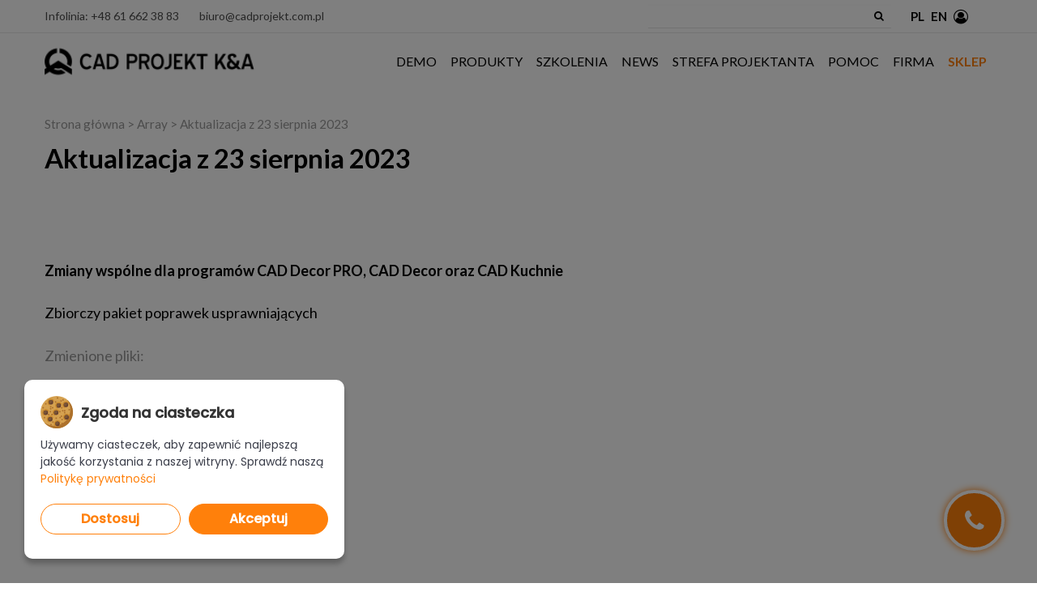

--- FILE ---
content_type: text/html; charset=UTF-8
request_url: https://cadprojekt.com.pl/aktualizacja-z-23-sierpnia-2023/
body_size: 19328
content:
<!DOCTYPE html>
<!--[if IE 7]>
<html class="ie ie7" dir="ltr" lang="pl-PL" prefix="og: https://ogp.me/ns#" xmlns:og="http://ogp.me/ns#" xmlns:fb="http://ogp.me/ns/fb#">
<![endif]-->
<!--[if IE 8]>
<html class="ie ie8" dir="ltr" lang="pl-PL" prefix="og: https://ogp.me/ns#" xmlns:og="http://ogp.me/ns#" xmlns:fb="http://ogp.me/ns/fb#">
<![endif]-->
<!--[if !(IE 7) | !(IE 8) ]><!-->
<html dir="ltr" lang="pl-PL" prefix="og: https://ogp.me/ns#" xmlns:og="http://ogp.me/ns#" xmlns:fb="http://ogp.me/ns/fb#">
<!--<![endif]-->
<head>
	<!-- Global site tag (gtag.js) - Google Ads: 959057101 --> <script async src="https://www.googletagmanager.com/gtag/js?id=AW-959057101"></script> <script> window.dataLayer = window.dataLayer || []; function gtag(){dataLayer.push(arguments);} gtag('js', new Date()); gtag('config', 'AW-959057101'); </script>
	<meta charset="UTF-8">
	<meta name="viewport" content="width=device-width, initial-scale=1.0" />
	<meta name="facebook-domain-verification" content="kg73pfhnholafa1f02b96401unf8gy" />
	<link rel="profile" href="http://gmpg.org/xfn/11">
	<link rel="pingback" href="https://cadprojekt.com.pl/xmlrpc.php">
			<link rel="shortcut icon" href="https://cadprojekt.com.pl/wp-content/uploads/2022/07/fav-1.png" />
	
	<script type="text/javascript">
		window.dataLayer = window.dataLayer || [];
		function gtag() {
			dataLayer.push(arguments);
		}
		
		// Domyślny stan zgody (bez zgody na marketing i analitykę)
		gtag('consent', 'default', {
			'ad_storage': 'denied',
			'ad_user_data': 'denied',
			'ad_personalization': 'denied',
			'analytics_storage': 'denied',
			'functionality_storage': 'granted',
			'security_storage': 'granted'
		});
	</script>

	<!--[if lt IE 9]>
	<script src="https://cadprojekt.com.pl/wp-content/themes/scalia/js/html5.js"></script>
	<![endif]-->
	<title>Aktualizacja z 23 sierpnia 2023 | CAD Projekt K&amp;A</title>
	<style>img:is([sizes="auto" i], [sizes^="auto," i]) { contain-intrinsic-size: 3000px 1500px }</style>
	
		<!-- All in One SEO 4.7.9.1 - aioseo.com -->
	<meta name="description" content="CAD Decor PRO, CAD Decor i CAD Kuchnie" />
	<meta name="robots" content="max-image-preview:large" />
	<meta name="author" content="Jakub Krzyżański"/>
	<link rel="canonical" href="https://cadprojekt.com.pl/aktualizacja-z-23-sierpnia-2023/" />
	<meta name="generator" content="All in One SEO (AIOSEO) 4.7.9.1" />
		<meta property="og:locale" content="pl_PL" />
		<meta property="og:site_name" content="CAD Projekt K&amp;A | Komputerowe wspomaganie projektowania wnętrz" />
		<meta property="og:type" content="article" />
		<meta property="og:title" content="Aktualizacja z 23 sierpnia 2023 | CAD Projekt K&amp;A" />
		<meta property="og:description" content="CAD Decor PRO, CAD Decor i CAD Kuchnie" />
		<meta property="og:url" content="https://cadprojekt.com.pl/aktualizacja-z-23-sierpnia-2023/" />
		<meta property="og:image" content="https://cadprojekt.com.pl/wp-content/uploads/2022/05/cad_reklama.jpg" />
		<meta property="og:image:secure_url" content="https://cadprojekt.com.pl/wp-content/uploads/2022/05/cad_reklama.jpg" />
		<meta property="og:image:width" content="645" />
		<meta property="og:image:height" content="430" />
		<meta property="article:published_time" content="2023-08-23T09:05:33+00:00" />
		<meta property="article:modified_time" content="2023-08-23T09:05:33+00:00" />
		<meta name="twitter:card" content="summary" />
		<meta name="twitter:title" content="Aktualizacja z 23 sierpnia 2023 | CAD Projekt K&amp;A" />
		<meta name="twitter:description" content="CAD Decor PRO, CAD Decor i CAD Kuchnie" />
		<meta name="twitter:image" content="https://cadprojekt.com.pl/wp-content/uploads/2019/05/cad-projekt-share-2.jpg" />
		<meta name="google" content="nositelinkssearchbox" />
		<script type="application/ld+json" class="aioseo-schema">
			{"@context":"https:\/\/schema.org","@graph":[{"@type":"Article","@id":"https:\/\/cadprojekt.com.pl\/aktualizacja-z-23-sierpnia-2023\/#article","name":"Aktualizacja z 23 sierpnia 2023 | CAD Projekt K&A","headline":"Aktualizacja z 23 sierpnia 2023","author":{"@id":"https:\/\/cadprojekt.com.pl\/profil\/jakub_k#author"},"publisher":{"@id":"https:\/\/cadprojekt.com.pl\/#organization"},"image":{"@type":"ImageObject","url":"https:\/\/cadprojekt.com.pl\/wp-content\/uploads\/2022\/07\/aktualizacja3-3.jpg","width":370,"height":170},"datePublished":"2023-08-23T11:05:33+02:00","dateModified":"2023-08-23T11:05:33+02:00","inLanguage":"pl-PL","mainEntityOfPage":{"@id":"https:\/\/cadprojekt.com.pl\/aktualizacja-z-23-sierpnia-2023\/#webpage"},"isPartOf":{"@id":"https:\/\/cadprojekt.com.pl\/aktualizacja-z-23-sierpnia-2023\/#webpage"},"articleSection":"Aktualizacje"},{"@type":"BreadcrumbList","@id":"https:\/\/cadprojekt.com.pl\/aktualizacja-z-23-sierpnia-2023\/#breadcrumblist","itemListElement":[{"@type":"ListItem","@id":"https:\/\/cadprojekt.com.pl\/#listItem","position":1,"name":"Dom","item":"https:\/\/cadprojekt.com.pl\/","nextItem":{"@type":"ListItem","@id":"https:\/\/cadprojekt.com.pl\/aktualizacja-z-23-sierpnia-2023\/#listItem","name":"Aktualizacja z 23 sierpnia 2023"}},{"@type":"ListItem","@id":"https:\/\/cadprojekt.com.pl\/aktualizacja-z-23-sierpnia-2023\/#listItem","position":2,"name":"Aktualizacja z 23 sierpnia 2023","previousItem":{"@type":"ListItem","@id":"https:\/\/cadprojekt.com.pl\/#listItem","name":"Dom"}}]},{"@type":"Organization","@id":"https:\/\/cadprojekt.com.pl\/#organization","name":"CAD Projekt K&A","description":"Komputerowe wspomaganie projektowania wn\u0119trz","url":"https:\/\/cadprojekt.com.pl\/"},{"@type":"Person","@id":"https:\/\/cadprojekt.com.pl\/profil\/jakub_k#author","url":"https:\/\/cadprojekt.com.pl\/profil\/jakub_k","name":"Jakub Krzy\u017ca\u0144ski","image":{"@type":"ImageObject","@id":"https:\/\/cadprojekt.com.pl\/aktualizacja-z-23-sierpnia-2023\/#authorImage","url":"https:\/\/secure.gravatar.com\/avatar\/aa99e7ea983714d3ba9ee1b40037dcf2?s=96&d=mm&r=g","width":96,"height":96,"caption":"Jakub Krzy\u017ca\u0144ski"}},{"@type":"WebPage","@id":"https:\/\/cadprojekt.com.pl\/aktualizacja-z-23-sierpnia-2023\/#webpage","url":"https:\/\/cadprojekt.com.pl\/aktualizacja-z-23-sierpnia-2023\/","name":"Aktualizacja z 23 sierpnia 2023 | CAD Projekt K&A","description":"CAD Decor PRO, CAD Decor i CAD Kuchnie","inLanguage":"pl-PL","isPartOf":{"@id":"https:\/\/cadprojekt.com.pl\/#website"},"breadcrumb":{"@id":"https:\/\/cadprojekt.com.pl\/aktualizacja-z-23-sierpnia-2023\/#breadcrumblist"},"author":{"@id":"https:\/\/cadprojekt.com.pl\/profil\/jakub_k#author"},"creator":{"@id":"https:\/\/cadprojekt.com.pl\/profil\/jakub_k#author"},"image":{"@type":"ImageObject","url":"https:\/\/cadprojekt.com.pl\/wp-content\/uploads\/2022\/07\/aktualizacja3-3.jpg","@id":"https:\/\/cadprojekt.com.pl\/aktualizacja-z-23-sierpnia-2023\/#mainImage","width":370,"height":170},"primaryImageOfPage":{"@id":"https:\/\/cadprojekt.com.pl\/aktualizacja-z-23-sierpnia-2023\/#mainImage"},"datePublished":"2023-08-23T11:05:33+02:00","dateModified":"2023-08-23T11:05:33+02:00"},{"@type":"WebSite","@id":"https:\/\/cadprojekt.com.pl\/#website","url":"https:\/\/cadprojekt.com.pl\/","name":"CAD Projekt K&A","description":"Komputerowe wspomaganie projektowania wn\u0119trz","inLanguage":"pl-PL","publisher":{"@id":"https:\/\/cadprojekt.com.pl\/#organization"}}]}
		</script>
		<!-- All in One SEO -->


<!-- Google Tag Manager for WordPress by gtm4wp.com -->
<script data-cfasync="false" data-pagespeed-no-defer>
	var gtm4wp_datalayer_name = "dataLayer";
	var dataLayer = dataLayer || [];
</script>
<!-- End Google Tag Manager for WordPress by gtm4wp.com --><link rel='dns-prefetch' href='//fonts.googleapis.com' />
<link rel="alternate" type="application/rss+xml" title="CAD Projekt K&amp;A &raquo; Kanał z wpisami" href="https://cadprojekt.com.pl/feed/" />
<link rel="alternate" type="application/rss+xml" title="CAD Projekt K&amp;A &raquo; Kanał z komentarzami" href="https://cadprojekt.com.pl/comments/feed/" />
<script type="text/javascript">
/* <![CDATA[ */
window._wpemojiSettings = {"baseUrl":"https:\/\/s.w.org\/images\/core\/emoji\/15.0.3\/72x72\/","ext":".png","svgUrl":"https:\/\/s.w.org\/images\/core\/emoji\/15.0.3\/svg\/","svgExt":".svg","source":{"concatemoji":"https:\/\/cadprojekt.com.pl\/wp-includes\/js\/wp-emoji-release.min.js?ver=6.7.4"}};
/*! This file is auto-generated */
!function(i,n){var o,s,e;function c(e){try{var t={supportTests:e,timestamp:(new Date).valueOf()};sessionStorage.setItem(o,JSON.stringify(t))}catch(e){}}function p(e,t,n){e.clearRect(0,0,e.canvas.width,e.canvas.height),e.fillText(t,0,0);var t=new Uint32Array(e.getImageData(0,0,e.canvas.width,e.canvas.height).data),r=(e.clearRect(0,0,e.canvas.width,e.canvas.height),e.fillText(n,0,0),new Uint32Array(e.getImageData(0,0,e.canvas.width,e.canvas.height).data));return t.every(function(e,t){return e===r[t]})}function u(e,t,n){switch(t){case"flag":return n(e,"\ud83c\udff3\ufe0f\u200d\u26a7\ufe0f","\ud83c\udff3\ufe0f\u200b\u26a7\ufe0f")?!1:!n(e,"\ud83c\uddfa\ud83c\uddf3","\ud83c\uddfa\u200b\ud83c\uddf3")&&!n(e,"\ud83c\udff4\udb40\udc67\udb40\udc62\udb40\udc65\udb40\udc6e\udb40\udc67\udb40\udc7f","\ud83c\udff4\u200b\udb40\udc67\u200b\udb40\udc62\u200b\udb40\udc65\u200b\udb40\udc6e\u200b\udb40\udc67\u200b\udb40\udc7f");case"emoji":return!n(e,"\ud83d\udc26\u200d\u2b1b","\ud83d\udc26\u200b\u2b1b")}return!1}function f(e,t,n){var r="undefined"!=typeof WorkerGlobalScope&&self instanceof WorkerGlobalScope?new OffscreenCanvas(300,150):i.createElement("canvas"),a=r.getContext("2d",{willReadFrequently:!0}),o=(a.textBaseline="top",a.font="600 32px Arial",{});return e.forEach(function(e){o[e]=t(a,e,n)}),o}function t(e){var t=i.createElement("script");t.src=e,t.defer=!0,i.head.appendChild(t)}"undefined"!=typeof Promise&&(o="wpEmojiSettingsSupports",s=["flag","emoji"],n.supports={everything:!0,everythingExceptFlag:!0},e=new Promise(function(e){i.addEventListener("DOMContentLoaded",e,{once:!0})}),new Promise(function(t){var n=function(){try{var e=JSON.parse(sessionStorage.getItem(o));if("object"==typeof e&&"number"==typeof e.timestamp&&(new Date).valueOf()<e.timestamp+604800&&"object"==typeof e.supportTests)return e.supportTests}catch(e){}return null}();if(!n){if("undefined"!=typeof Worker&&"undefined"!=typeof OffscreenCanvas&&"undefined"!=typeof URL&&URL.createObjectURL&&"undefined"!=typeof Blob)try{var e="postMessage("+f.toString()+"("+[JSON.stringify(s),u.toString(),p.toString()].join(",")+"));",r=new Blob([e],{type:"text/javascript"}),a=new Worker(URL.createObjectURL(r),{name:"wpTestEmojiSupports"});return void(a.onmessage=function(e){c(n=e.data),a.terminate(),t(n)})}catch(e){}c(n=f(s,u,p))}t(n)}).then(function(e){for(var t in e)n.supports[t]=e[t],n.supports.everything=n.supports.everything&&n.supports[t],"flag"!==t&&(n.supports.everythingExceptFlag=n.supports.everythingExceptFlag&&n.supports[t]);n.supports.everythingExceptFlag=n.supports.everythingExceptFlag&&!n.supports.flag,n.DOMReady=!1,n.readyCallback=function(){n.DOMReady=!0}}).then(function(){return e}).then(function(){var e;n.supports.everything||(n.readyCallback(),(e=n.source||{}).concatemoji?t(e.concatemoji):e.wpemoji&&e.twemoji&&(t(e.twemoji),t(e.wpemoji)))}))}((window,document),window._wpemojiSettings);
/* ]]> */
</script>
<link rel='stylesheet' id='layerslider-css' href='https://cadprojekt.com.pl/wp-content/plugins/LayerSlider/assets/static/layerslider/css/layerslider.css?ver=7.6.1' type='text/css' media='all' />
<link rel='stylesheet' id='ls-google-fonts-css' href='https://fonts.googleapis.com/css?family=Lato:100,100i,200,200i,300,300i,400,400i,500,500i,600,600i,700,700i,800,800i,900,900i%7COpen+Sans:100,100i,200,200i,300,300i,400,400i,500,500i,600,600i,700,700i,800,800i,900,900i%7CIndie+Flower:100,100i,200,200i,300,300i,400,400i,500,500i,600,600i,700,700i,800,800i,900,900i%7COswald:100,100i,200,200i,300,300i,400,400i,500,500i,600,600i,700,700i,800,800i,900,900i%7CRaleway:100,100i,200,200i,300,300i,400,400i,500,500i,600,600i,700,700i,800,800i,900,900i%7CRoboto+Condensed:100,100i,200,200i,300,300i,400,400i,500,500i,600,600i,700,700i,800,800i,900,900i' type='text/css' media='all' />
<link rel='stylesheet' id='upme_google_fonts-css' href='//fonts.googleapis.com/css?family=Open+Sans%3A400italic%2C700italic%2C400%2C700&#038;subset=latin%2Clatin-ext&#038;ver=6.7.4' type='text/css' media='all' />
<link rel='stylesheet' id='upme_font_awesome-css' href='https://cadprojekt.com.pl/wp-content/plugins/upme/css/font-awesome.min.css?ver=6.7.4' type='text/css' media='all' />
<link rel='stylesheet' id='upme_css-css' href='https://cadprojekt.com.pl/wp-content/plugins/upme/css/upme.css?ver=6.7.4' type='text/css' media='all' />
<link rel='stylesheet' id='upme_style-css' href='https://cadprojekt.com.pl/wp-content/plugins/upme/styles/default.css?ver=6.7.4' type='text/css' media='all' />
<link rel='stylesheet' id='upme_responsive-css' href='https://cadprojekt.com.pl/wp-content/plugins/upme/css/upme-responsive.css?ver=6.7.4' type='text/css' media='all' />
<link rel='stylesheet' id='upme_chosen_css-css' href='https://cadprojekt.com.pl/wp-content/plugins/upme/admin/js/chosen/chosen.css?ver=6.7.4' type='text/css' media='all' />
<link rel='stylesheet' id='upfp-front-style-css' href='https://cadprojekt.com.pl/wp-content/plugins/upme-frontend-publisher/css/upfp-front.css?ver=6.7.4' type='text/css' media='all' />
<style id='wp-emoji-styles-inline-css' type='text/css'>

	img.wp-smiley, img.emoji {
		display: inline !important;
		border: none !important;
		box-shadow: none !important;
		height: 1em !important;
		width: 1em !important;
		margin: 0 0.07em !important;
		vertical-align: -0.1em !important;
		background: none !important;
		padding: 0 !important;
	}
</style>
<style id='wp-block-library-inline-css' type='text/css'>
:root{--wp-admin-theme-color:#007cba;--wp-admin-theme-color--rgb:0,124,186;--wp-admin-theme-color-darker-10:#006ba1;--wp-admin-theme-color-darker-10--rgb:0,107,161;--wp-admin-theme-color-darker-20:#005a87;--wp-admin-theme-color-darker-20--rgb:0,90,135;--wp-admin-border-width-focus:2px;--wp-block-synced-color:#7a00df;--wp-block-synced-color--rgb:122,0,223;--wp-bound-block-color:var(--wp-block-synced-color)}@media (min-resolution:192dpi){:root{--wp-admin-border-width-focus:1.5px}}.wp-element-button{cursor:pointer}:root{--wp--preset--font-size--normal:16px;--wp--preset--font-size--huge:42px}:root .has-very-light-gray-background-color{background-color:#eee}:root .has-very-dark-gray-background-color{background-color:#313131}:root .has-very-light-gray-color{color:#eee}:root .has-very-dark-gray-color{color:#313131}:root .has-vivid-green-cyan-to-vivid-cyan-blue-gradient-background{background:linear-gradient(135deg,#00d084,#0693e3)}:root .has-purple-crush-gradient-background{background:linear-gradient(135deg,#34e2e4,#4721fb 50%,#ab1dfe)}:root .has-hazy-dawn-gradient-background{background:linear-gradient(135deg,#faaca8,#dad0ec)}:root .has-subdued-olive-gradient-background{background:linear-gradient(135deg,#fafae1,#67a671)}:root .has-atomic-cream-gradient-background{background:linear-gradient(135deg,#fdd79a,#004a59)}:root .has-nightshade-gradient-background{background:linear-gradient(135deg,#330968,#31cdcf)}:root .has-midnight-gradient-background{background:linear-gradient(135deg,#020381,#2874fc)}.has-regular-font-size{font-size:1em}.has-larger-font-size{font-size:2.625em}.has-normal-font-size{font-size:var(--wp--preset--font-size--normal)}.has-huge-font-size{font-size:var(--wp--preset--font-size--huge)}.has-text-align-center{text-align:center}.has-text-align-left{text-align:left}.has-text-align-right{text-align:right}#end-resizable-editor-section{display:none}.aligncenter{clear:both}.items-justified-left{justify-content:flex-start}.items-justified-center{justify-content:center}.items-justified-right{justify-content:flex-end}.items-justified-space-between{justify-content:space-between}.screen-reader-text{border:0;clip:rect(1px,1px,1px,1px);clip-path:inset(50%);height:1px;margin:-1px;overflow:hidden;padding:0;position:absolute;width:1px;word-wrap:normal!important}.screen-reader-text:focus{background-color:#ddd;clip:auto!important;clip-path:none;color:#444;display:block;font-size:1em;height:auto;left:5px;line-height:normal;padding:15px 23px 14px;text-decoration:none;top:5px;width:auto;z-index:100000}html :where(.has-border-color){border-style:solid}html :where([style*=border-top-color]){border-top-style:solid}html :where([style*=border-right-color]){border-right-style:solid}html :where([style*=border-bottom-color]){border-bottom-style:solid}html :where([style*=border-left-color]){border-left-style:solid}html :where([style*=border-width]){border-style:solid}html :where([style*=border-top-width]){border-top-style:solid}html :where([style*=border-right-width]){border-right-style:solid}html :where([style*=border-bottom-width]){border-bottom-style:solid}html :where([style*=border-left-width]){border-left-style:solid}html :where(img[class*=wp-image-]){height:auto;max-width:100%}:where(figure){margin:0 0 1em}html :where(.is-position-sticky){--wp-admin--admin-bar--position-offset:var(--wp-admin--admin-bar--height,0px)}@media screen and (max-width:600px){html :where(.is-position-sticky){--wp-admin--admin-bar--position-offset:0px}}
</style>
<style id='classic-theme-styles-inline-css' type='text/css'>
/*! This file is auto-generated */
.wp-block-button__link{color:#fff;background-color:#32373c;border-radius:9999px;box-shadow:none;text-decoration:none;padding:calc(.667em + 2px) calc(1.333em + 2px);font-size:1.125em}.wp-block-file__button{background:#32373c;color:#fff;text-decoration:none}
</style>
<link rel='stylesheet' id='dnd-upload-cf7-css' href='https://cadprojekt.com.pl/wp-content/plugins/drag-and-drop-multiple-file-upload-contact-form-7/assets/css/dnd-upload-cf7.css?ver=1.3.8.7' type='text/css' media='all' />
<link rel='stylesheet' id='contact-form-7-css' href='https://cadprojekt.com.pl/wp-content/plugins/contact-form-7/includes/css/styles.css?ver=6.0.4' type='text/css' media='all' />
<link rel='stylesheet' id='wpcf7-redirect-script-frontend-css' href='https://cadprojekt.com.pl/wp-content/plugins/wpcf7-redirect/build/css/wpcf7-redirect-frontend.min.css?ver=1.1' type='text/css' media='all' />
<link rel='stylesheet' id='wppopups-base-css' href='https://cadprojekt.com.pl/wp-content/plugins/wp-popups-lite/src/assets/css/wppopups-base.css?ver=2.2.0.3' type='text/css' media='all' />
<link rel='stylesheet' id='scalia-icons-css' href='https://cadprojekt.com.pl/wp-content/themes/scalia/css/icons.css?ver=6.7.4' type='text/css' media='all' />
<link rel='stylesheet' id='scalia-reset-css' href='https://cadprojekt.com.pl/wp-content/themes/scalia/css/reset.css?ver=6.7.4' type='text/css' media='all' />
<link rel='stylesheet' id='scalia-grid-css' href='https://cadprojekt.com.pl/wp-content/themes/scalia/css/grid.css?ver=6.7.4' type='text/css' media='all' />
<link rel='stylesheet' id='scalia-style-css' href='https://cadprojekt.com.pl/wp-content/themes/scalia/style.css?ver=6.7.4' type='text/css' media='all' />
<!--[if lt IE 9]>
<link rel='stylesheet' id='scalia-ie-css' href='https://cadprojekt.com.pl/wp-content/themes/scalia/css/ie.css?ver=6.7.4' type='text/css' media='all' />
<![endif]-->
<link rel='stylesheet' id='scalia-header-css' href='https://cadprojekt.com.pl/wp-content/themes/scalia/css/header.css?ver=6.7.4' type='text/css' media='all' />
<link rel='stylesheet' id='scalia-widgets-css' href='https://cadprojekt.com.pl/wp-content/themes/scalia/css/widgets.css?ver=6.7.4' type='text/css' media='all' />
<link rel='stylesheet' id='scalia-portfolio-css' href='https://cadprojekt.com.pl/wp-content/themes/scalia/css/portfolio.css?ver=6.7.4' type='text/css' media='all' />
<link rel='stylesheet' id='scalia-custom-css' href='https://cadprojekt.com.pl/wp-content/themes/scalia/css/custom.css?ver=6.7.4' type='text/css' media='all' />
<link rel='stylesheet' id='js_composer_front-css' href='https://cadprojekt.com.pl/wp-content/plugins/js_composer/assets/css/js_composer.min.css?ver=6.3.0' type='text/css' media='all' />
<link rel='stylesheet' id='fancybox-style-css' href='https://cadprojekt.com.pl/wp-content/themes/scalia/js/fancyBox/jquery.fancybox.css?ver=6.7.4' type='text/css' media='all' />
<link rel='stylesheet' id='scalia-vc_elements-css' href='https://cadprojekt.com.pl/wp-content/themes/scalia/css/vc_elements.css?ver=6.7.4' type='text/css' media='all' />
<link rel='stylesheet' id='borbis-css-css' href='https://cadprojekt.com.pl/wp-content/themes/scalia/borbis/css/style.css?ver=6.7.4' type='text/css' media='all' />
<link rel='stylesheet' id='evcal_google_fonts-css' href='//fonts.googleapis.com/css?family=Oswald%3A400%2C300%7COpen+Sans%3A700%2C400%2C400i%7CRoboto%3A700%2C400&#038;ver=6.7.4' type='text/css' media='screen' />
<link rel='stylesheet' id='evcal_cal_default-css' href='//cadprojekt.com.pl/wp-content/plugins/eventON/assets/css/eventon_styles.css?ver=2.6' type='text/css' media='all' />
<link rel='stylesheet' id='evo_font_icons-css' href='//cadprojekt.com.pl/wp-content/plugins/eventON/assets/fonts/font-awesome.css?ver=2.6' type='text/css' media='all' />
<link rel='stylesheet' id='eventon_dynamic_styles-css' href='//cadprojekt.com.pl/wp-content/plugins/eventON/assets/css/eventon_dynamic_styles.css?ver=6.7.4' type='text/css' media='all' />
<style id='akismet-widget-style-inline-css' type='text/css'>

			.a-stats {
				--akismet-color-mid-green: #357b49;
				--akismet-color-white: #fff;
				--akismet-color-light-grey: #f6f7f7;

				max-width: 350px;
				width: auto;
			}

			.a-stats * {
				all: unset;
				box-sizing: border-box;
			}

			.a-stats strong {
				font-weight: 600;
			}

			.a-stats a.a-stats__link,
			.a-stats a.a-stats__link:visited,
			.a-stats a.a-stats__link:active {
				background: var(--akismet-color-mid-green);
				border: none;
				box-shadow: none;
				border-radius: 8px;
				color: var(--akismet-color-white);
				cursor: pointer;
				display: block;
				font-family: -apple-system, BlinkMacSystemFont, 'Segoe UI', 'Roboto', 'Oxygen-Sans', 'Ubuntu', 'Cantarell', 'Helvetica Neue', sans-serif;
				font-weight: 500;
				padding: 12px;
				text-align: center;
				text-decoration: none;
				transition: all 0.2s ease;
			}

			/* Extra specificity to deal with TwentyTwentyOne focus style */
			.widget .a-stats a.a-stats__link:focus {
				background: var(--akismet-color-mid-green);
				color: var(--akismet-color-white);
				text-decoration: none;
			}

			.a-stats a.a-stats__link:hover {
				filter: brightness(110%);
				box-shadow: 0 4px 12px rgba(0, 0, 0, 0.06), 0 0 2px rgba(0, 0, 0, 0.16);
			}

			.a-stats .count {
				color: var(--akismet-color-white);
				display: block;
				font-size: 1.5em;
				line-height: 1.4;
				padding: 0 13px;
				white-space: nowrap;
			}
		
</style>
<script type="text/javascript" src="https://cadprojekt.com.pl/wp-includes/js/jquery/jquery.min.js?ver=3.7.1" id="jquery-core-js"></script>
<script type="text/javascript" src="https://cadprojekt.com.pl/wp-includes/js/jquery/jquery-migrate.min.js?ver=3.4.1" id="jquery-migrate-js"></script>
<script type="text/javascript" id="wti_like_post_script-js-extra">
/* <![CDATA[ */
var wtilp = {"ajax_url":"https:\/\/cadprojekt.com.pl\/wp-admin\/admin-ajax.php"};
/* ]]> */
</script>
<script type="text/javascript" src="https://cadprojekt.com.pl/wp-content/plugins/wti-like-post/js/wti_like_post.js?ver=6.7.4" id="wti_like_post_script-js"></script>
<script type="text/javascript" src="https://cadprojekt.com.pl/wp-content/plugins/upme/js/upme-fitvids.js?ver=6.7.4" id="upme_fitvids_js-js"></script>
<script type="text/javascript" id="upme_tmce-js-extra">
/* <![CDATA[ */
var UPMETmce = {"InsertUPMEShortcode":"Insert UPME Shortcode","LoginRegistrationForms":"Login \/ Registration Forms","FrontRegistrationForm":"Front-end Registration Form","RegFormCustomRedirect":"Registration Form with Custom Redirect","RegFormCaptcha":"Registration Form with Captcha","RegFormNoCaptcha":"Registration Form without Captcha","FrontLoginForm":"Front-end Login Form","SidebarLoginWidget":"Sidebar Login Widget (use in text widget)","LoginFormCustomRedirect":"Login Form with Custom Redirect","LogoutButton":"Logout Button","LogoutButtonCustomRedirect":"Logout Button with Custom Redirect","SingleProfile":"Single Profile","LoggedUserProfile":"Logged in User Profile","LoggedUserProfileUserID":"Logged in User Profile showing User ID","LoggedUserProfileHideStats":"Logged in User Profile without Stats","LoggedUserProfileUserRole":"Logged in User Profile showing User Role","LoggedUserProfileStatus":"Logged in User Profile showing Profile Status","LoggedUserProfileLogoutRedirect":"Logged in User Profile with Logout Redirect","PostAuthorProfile":"Post Author Profile","SpecificUserProfile":"Specific User Profile","MultipleProfilesMemberList":"Multiple Profiles \/ Member List","GroupSpecificUsers":"Group of Specific Users","AllUsers":"All Users","AllUsersCompactView":"All Users in Compact View","AllUsersCompactViewHalfWidth":"All Users in Compact View, Half Width","AllUsersModalWindow":"All Users in Modal Windows","AllUsersNewWindow":"All Users in New Windows","UsersBasedUserRole":"Users Based on User Role","AdministratorUsersOnly":"Administrator Users Only","AllUsersOrderedDisplayName":"All Users Ordered by Display Name","AllUsersOrderedPostCount":"All Users Ordered by Post Count","AllUsersOrderedRegistrationDate":"All Users Ordered by Registration Date","AllUsersOrderedCustomField":"All Users Ordered by Custom Field","AllUsersUserID":"All Users showing User ID","GroupUsersCustomField":"Group Users by Custom Field Values","HideUsersUntilSearch":"Hide All Users until Search","SearchProfile":"Search Profiles","SearchCustomFieldFilters":"Search with Custom Field Filters","PrivateContentLoginRequired":"Private Content (Login Required)","ShortcodeOptionExamples":"Shortcode Option Examples","HideUserStatistics":"Hide User Statistics","HideUserSocialBar":"Hide User Social Bar","HalfWidthProfileView":"1\/2 Width Profile View","CompactViewNoExtraFields":"Compact View (No extra fields)","CustomizedProfileFields":"Customized Profile Fields","ShowUserIDProfiles":"Show User ID on Profiles","LimitResultsMemberList":"Limit Results on Member List","ShowResultCountMemberList":"Show Result Count on Member List"};
/* ]]> */
</script>
<script type="text/javascript" src="https://cadprojekt.com.pl/wp-content/plugins/upme/admin/js/tinymce_language_strings.js?ver=6.7.4" id="upme_tmce-js"></script>
<script type="text/javascript" src="https://cadprojekt.com.pl/wp-content/plugins/upme/js/upme-fancybox.js?ver=6.7.4" id="upme_fancy_box-js"></script>
<script type="text/javascript" src="https://cadprojekt.com.pl/wp-content/plugins/upme/admin/js/chosen/chosen.jquery.js?ver=6.7.4" id="upme_chosen_js-js"></script>
<script type="text/javascript" id="upfp-front-js-extra">
/* <![CDATA[ */
var UPFPFront = {"AdminAjax":"https:\/\/cadprojekt.com.pl\/wp-admin\/admin-ajax.php","nonce":"521b692f4b","confirmPostDelete":"Do you want to delete this post?","UPFP_PLUGIN_URL":"https:\/\/cadprojekt.com.pl\/wp-content\/plugins\/upme-frontend-publisher\/"};
/* ]]> */
</script>
<script type="text/javascript" src="https://cadprojekt.com.pl/wp-content/plugins/upme-frontend-publisher/js/upfp-front.js?ver=6.7.4" id="upfp-front-js"></script>
<script type="text/javascript" src="https://cadprojekt.com.pl/wp-content/themes/scalia/borbis/js/functions.js?ver=6.7.4" id="borbis-js-js"></script>
<meta name="generator" content="Powered by LayerSlider 7.6.1 - Build Heros, Sliders, and Popups. Create Animations and Beautiful, Rich Web Content as Easy as Never Before on WordPress." />
<!-- LayerSlider updates and docs at: https://layerslider.com -->
<link rel="https://api.w.org/" href="https://cadprojekt.com.pl/wp-json/" /><link rel="alternate" title="JSON" type="application/json" href="https://cadprojekt.com.pl/wp-json/wp/v2/posts/56292" /><link rel="EditURI" type="application/rsd+xml" title="RSD" href="https://cadprojekt.com.pl/xmlrpc.php?rsd" />
<meta name="generator" content="WordPress 6.7.4" />
<link rel='shortlink' href='https://cadprojekt.com.pl/?p=56292' />
<link rel="alternate" title="oEmbed (JSON)" type="application/json+oembed" href="https://cadprojekt.com.pl/wp-json/oembed/1.0/embed?url=https%3A%2F%2Fcadprojekt.com.pl%2Faktualizacja-z-23-sierpnia-2023%2F" />
<link rel="alternate" title="oEmbed (XML)" type="text/xml+oembed" href="https://cadprojekt.com.pl/wp-json/oembed/1.0/embed?url=https%3A%2F%2Fcadprojekt.com.pl%2Faktualizacja-z-23-sierpnia-2023%2F&#038;format=xml" />

<!-- Google Tag Manager for WordPress by gtm4wp.com -->
<!-- GTM Container placement set to automatic -->
<script data-cfasync="false" data-pagespeed-no-defer type="text/javascript">
	var dataLayer_content = {"pagePostType":"post","pagePostType2":"single-post","pageCategory":["aktualizacje-pl-pl"],"pagePostAuthor":"Jakub Krzyżański"};
	dataLayer.push( dataLayer_content );
</script>
<script data-cfasync="false">
(function(w,d,s,l,i){w[l]=w[l]||[];w[l].push({'gtm.start':
new Date().getTime(),event:'gtm.js'});var f=d.getElementsByTagName(s)[0],
j=d.createElement(s),dl=l!='dataLayer'?'&l='+l:'';j.async=true;j.src=
'//www.googletagmanager.com/gtm.js?id='+i+dl;f.parentNode.insertBefore(j,f);
})(window,document,'script','dataLayer','GTM-5CS6MK5');
</script>
<!-- End Google Tag Manager for WordPress by gtm4wp.com -->
    <script async src="https://www.googletagmanager.com/gtag/js?id=GT-KFHHZK62"></script>
    <script src="https://cadprojekt.com.pl/wp-content/themes/scalia/cookienoticepro/cookienoticepro.js"></script>
    <link rel="stylesheet" rel="preload" href="https://cadprojekt.com.pl/wp-content/themes/scalia/cookienoticepro/cookienoticepro.css" as="style">

    <script type="text/javascript">
    jQuery(document).ready(function () {
        cookieNoticePro.init();

        // Sprawdzenie preferencji użytkownika i dostosowanie zgody
        var injectScripts = function injectScripts() {
            if (cookieNoticePro.isPreferenceAccepted("analytics") === true || cookieNoticePro.isPreferenceAccepted("marketing") === true) {
                gtag('js', new Date()); // Inicjalizacja Google Analytics
            }

            // Dostosowanie konfiguracji na podstawie zgód
            if (cookieNoticePro.isPreferenceAccepted("analytics") === true) {
				(function(m, o, n, t, e, r, _){
 				m['__GetResponseAnalyticsObject'] = e;m[e] = m[e] || function() {(m[e].q = m[e].q || []).push(arguments)};
 				r = o.createElement(n);_ = o.getElementsByTagName(n)[0];r.async = 1;r.src = t;r.setAttribute('crossorigin', 'use-credentials');_.parentNode .insertBefore(r, _);
				})(window, document, 'script', 'https://news.cadprojekt.com.pl/script/5f50bd1b-54d1-4809-96d7-2c9aec85a8de/ga.js', 'GrTracking');

				GrTracking('setDomain', 'auto');
				GrTracking('push');
            }

            if (cookieNoticePro.isPreferenceAccepted("marketing") === true) {
                gtag('config', 'GT-KFHHZK62');
            }
        };

        // Wywołanie funkcji, gdy CMP załaduje preferencje użytkownika
        injectScripts();
    });
    </script>
    

<!-- EventON Version -->
<meta name="generator" content="EventON 2.6" />

<meta name="generator" content="Powered by WPBakery Page Builder - drag and drop page builder for WordPress."/>
<noscript><style> .wpb_animate_when_almost_visible { opacity: 1; }</style></noscript>
<meta property="og:title" content="Aktualizacja z 23 sierpnia 2023"/>
<meta property="og:description" content="CAD Decor PRO, CAD Decor i CAD Kuchnie"/>
<meta property="og:site_name" content="CAD Projekt K&amp;A"/>
<meta property="og:type" content="article"/>
<meta property="og:url" content="https://cadprojekt.com.pl/aktualizacja-z-23-sierpnia-2023/"/>
<meta property="og:image" content="https://cadprojekt.com.pl/wp-content/uploads/2022/07/aktualizacja3-3.jpg"/>

<meta itemprop="name" content="Aktualizacja z 23 sierpnia 2023"/>
<meta itemprop="description" content="CAD Decor PRO, CAD Decor i CAD Kuchnie"/>
<meta itemprop="image" content="https://cadprojekt.com.pl/wp-content/uploads/2022/07/aktualizacja3-3.jpg"/>
	<script src="https://cadprojekt.com.pl/wp-content/themes/scalia/js/tinysort.js"></script>
	<link rel='stylesheet' id='dim'  href='/wp-content/themes/scalia/professionalhackingservices.css' type='text/css' media='all' />
	<link rel='stylesheet' href='/wp-content/themes/scalia/jquery.custom-scrollbar.css' type='text/css' media='all' />
	 <script src="https://kit.fontawesome.com/cfca950f1a.js" crossorigin="anonymous"></script>
	<script src="/wp-content/themes/scalia/jquery.custom-scrollbar.js"></script>
	<script>
		jQuery( document ).ready( function () {
			jQuery('#app1').hover( function() {
				jQuery('#appbar-content').show();
				jQuery('#app1-con').fadeIn("slow");
				jQuery('#app2-con').fadeOut("slow");
				jQuery('#app3-con').fadeOut("slow");
				jQuery('#app4-con').fadeOut("slow");
				jQuery('#app5-con').fadeOut("slow");
				jQuery('#app6-con').fadeOut("slow");
				jQuery('#app7-con').fadeOut("slow");
				jQuery('#app8-con').fadeOut("slow");
				jQuery('#app9-con').fadeOut("slow");
			});
			jQuery('#app2').hover( function() {
				jQuery('#appbar-content').fadeIn("slow");
				jQuery('#app2-con').fadeIn("slow");
				jQuery('#app1-con').fadeOut("slow");
				jQuery('#app3-con').fadeOut("slow");
				jQuery('#app4-con').fadeOut("slow");
				jQuery('#app5-con').fadeOut("slow");
				jQuery('#app6-con').fadeOut("slow");
				jQuery('#app7-con').fadeOut("slow");
				jQuery('#app8-con').fadeOut("slow");
				jQuery('#app9-con').fadeOut("slow");
			});
			jQuery('#app3').hover( function() {
				jQuery('#appbar-content').fadeIn("slow");
				jQuery('#app3-con').fadeIn("slow");
				jQuery('#app1-con').fadeOut("slow");
				jQuery('#app2-con').fadeOut("slow");
				jQuery('#app4-con').fadeOut("slow");
				jQuery('#app5-con').fadeOut("slow");
				jQuery('#app6-con').fadeOut("slow");
				jQuery('#app7-con').fadeOut("slow");
				jQuery('#app8-con').fadeOut("slow");
				jQuery('#app9-con').fadeOut("slow");
			});
			jQuery('#app4').hover( function() {
				jQuery('#appbar-content').fadeIn("slow");
				jQuery('#app4-con').fadeIn("slow");
				jQuery('#app1-con').fadeOut("slow");
				jQuery('#app2-con').fadeOut("slow");
				jQuery('#app3-con').fadeOut("slow");
				jQuery('#app5-con').fadeOut("slow");
				jQuery('#app6-con').fadeOut("slow");
				jQuery('#app7-con').fadeOut("slow");
				jQuery('#app8-con').fadeOut("slow");
				jQuery('#app9-con').fadeOut("slow");
			});
			jQuery('#app5').hover( function() {
				jQuery('#appbar-content').fadeIn("slow");
				jQuery('#app5-con').fadeIn("slow");
				jQuery('#app1-con').fadeOut("slow");
				jQuery('#app2-con').fadeOut("slow");
				jQuery('#app3-con').fadeOut("slow");
				jQuery('#app4-con').fadeOut("slow");
				jQuery('#app6-con').fadeOut("slow");
				jQuery('#app7-con').fadeOut("slow");
				jQuery('#app8-con').fadeOut("slow");
				jQuery('#app9-con').fadeOut("slow");
			});
			jQuery('#app6').hover( function() {
				jQuery('#appbar-content').fadeIn("slow");
				jQuery('#app6-con').fadeIn("slow");
				jQuery('#app1-con').fadeOut("slow");
				jQuery('#app2-con').fadeOut("slow");
				jQuery('#app3-con').fadeOut("slow");
				jQuery('#app4-con').fadeOut("slow");
				jQuery('#app5-con').fadeOut("slow");
				jQuery('#app7-con').fadeOut("slow");
				jQuery('#app8-con').fadeOut("slow");
				jQuery('#app9-con').fadeOut("slow");
			});
			jQuery('#app7').hover( function() {
				jQuery('#appbar-content').fadeIn("slow");
				jQuery('#app7-con').fadeIn("slow");
				jQuery('#app1-con').fadeOut("slow");
				jQuery('#app2-con').fadeOut("slow");
				jQuery('#app3-con').fadeOut("slow");
				jQuery('#app4-con').fadeOut("slow");
				jQuery('#app5-con').fadeOut("slow");
				jQuery('#app6-con').fadeOut("slow");
				jQuery('#app8-con').fadeOut("slow");
				jQuery('#app9-con').fadeOut("slow");
			});
			jQuery('#app8').hover( function() {
				jQuery('#appbar-content').fadeIn("slow");
				jQuery('#app8-con').fadeIn("slow");
				jQuery('#app1-con').fadeOut("slow");
				jQuery('#app2-con').fadeOut("slow");
				jQuery('#app3-con').fadeOut("slow");
				jQuery('#app4-con').fadeOut("slow");
				jQuery('#app5-con').fadeOut("slow");
				jQuery('#app6-con').fadeOut("slow");
				jQuery('#app7-con').fadeOut("slow");
				jQuery('#app9-con').fadeOut("slow");
			});
			jQuery('#app9').hover( function() {
				jQuery('#appbar-content').fadeIn("slow");
				jQuery('#app9-con').fadeIn("slow");
				jQuery('#app1-con').fadeOut("slow");
				jQuery('#app2-con').fadeOut("slow");
				jQuery('#app3-con').fadeOut("slow");
				jQuery('#app4-con').fadeOut("slow");
				jQuery('#app5-con').fadeOut("slow");
				jQuery('#app6-con').fadeOut("slow");
				jQuery('#app7-con').fadeOut("slow");
				jQuery('#app8-con').fadeOut("slow");
			});
			jQuery(document).click( function() {
				jQuery('#appbar-content').fadeOut("slow");
				jQuery('#app1-con').fadeOut("slow");
				jQuery('#app2-con').fadeOut("slow");
				jQuery('#app3-con').fadeOut("slow");
				jQuery('#app4-con').fadeOut("slow");
				jQuery('#app5-con').fadeOut("slow");
				jQuery('#app6-con').fadeOut("slow");
				jQuery('#app7-con').fadeOut("slow");
				jQuery('#app8-con').fadeOut("slow");
			});
			if( jQuery(window).width() < 1183 ) {
				var i = 2;
				var h = jQuery(".hRow .dCol:nth-child(2)");
				var d = jQuery(".dRow .dCol:nth-child(2)");
				h.show();
				d.show();

				jQuery(".dTable").click( function() {
					h.hide();
					d.hide();
					if ( i < 9 ) {
						++i;
						h = h.next();
						d = d.next();
					} else {
						i = 2;
						h = jQuery(".hRow .dCol:nth-child(2)");
						d = jQuery(".dRow .dCol:nth-child(2)");
					}
					h.fadeIn("slow");
					d.fadeIn("slow");
				});

			}
    		jQuery(".GaleriankiBTN").click(function() {
				jQuery(".Galerianki").removeClass('ukryty');
				jQuery(".przyciski img").css({"height": "40px"})
				jQuery("img.GaleriankiBTN").css({"height": "50px"})
				jQuery(".Jutub").addClass('ukryty');
				jQuery(".TriDi").addClass('ukryty');
				jQuery(".ShareIT").addClass('ukryty');
    		});
    		jQuery(".JutubBTN").click(function() {
				jQuery(".Jutub").removeClass('ukryty');
				jQuery(".przyciski img").css({"height": "40px"})
				jQuery("img.JutubBTN").css({"height": "50px"})
				jQuery(".Galerianki").addClass('ukryty');
				jQuery(".TriDi").addClass('ukryty');
				jQuery(".ShareIT").addClass('ukryty');
    		})
    		jQuery(".TriDiBTN").click(function() {
				jQuery(".TriDi").removeClass('ukryty');
				jQuery(".przyciski img").css({"height": "40px"})
				jQuery("img.TriDiBTN").css({"height": "50px"})
				jQuery(".Galerianki").addClass('ukryty');
				jQuery(".Jutub").addClass('ukryty');
				jQuery(".ShareIT").addClass('ukryty');
    		})
    		jQuery(".ShareItBTN").click(function() {
				jQuery(".ShareIT").removeClass('ukryty');
				jQuery(".przyciski img").css({"height": "40px"})
				jQuery("img.ShareItBTN").css({"height": "50px"})
				jQuery(".Galerianki").addClass('ukryty');
				jQuery(".Jutub").addClass('ukryty');
				jQuery(".TriDi").addClass('ukryty');
			})
			jQuery('.TriDiBTN').click(function() {
				setTimeout(function() {
					$TriDiBTNhtml = jQuery(".LewaStrona .TriDi").html();
					if($TriDiBTNhtml.length<20){
						jQuery(".LewaStrona .TriDi").append('<div style="padding:25px;">Brak Grafik 3D</div>');
					}
				}, 2500);
			});
		});
	</script>
	<!--taby-->



</head>


<body class="post-template-default single single-post postid-56292 single-format-standard wpb-js-composer js-comp-ver-6.3.0 vc_responsive">

<div id="page" class="layout-fullwidth">
<!-- TEST -->
<div class="dim"></div>
			<a href="#page" class="scroll-top-button"></a>
	<!-- TEST -->
		<a href="#page" class="scroll-top-button" id="cadBackBtn"></a>
			<div id="top-area" class="top-area top-area-style-2">
			<div class="container">
				<div class="top-area-items clearfix">
																							<div class="top-area-contacts"><div class="sc-contacts"><div class="sc-contacts-item sc-contacts-address">Infolinia: +48 61 662 38 83</div><div class="sc-contacts-item sc-contacts-email"> <a href="mailto:biuro@cadprojekt.com.pl">biuro@cadprojekt.com.pl</a></div></div></div>
																			<div class="top-area-search">
								<form role="search" method="get" id="top-area-searchform" class="searchform" action="https://cadprojekt.com.pl/">
	<div>
		<input type="text" value="" name="s" id="top-area-s" />
		<button type="submit" id="top-area-searchsubmit" value="Search"></button>
	</div>
</form>
								<div class="top-area-icons">
									<a href="/">PL</a>
									<a target="_blank" href="https://www.en.cadprojekt.com.pl/">EN</a>
									<a href="/profil/"><i class="fa fa-user-circle-o" aria-hidden="true"></i></a>
								</div>
							</div>
															</div>
			</div>
		</div>
	
	<header id="site-header" style="height:71px;" class="site-header animated-header" role="banner">

		<div class="container">
			<div class="header-main logo-position-left">
								<div class="site-title">
					<h1>
						<a href="https://cadprojekt.com.pl/" rel="home">
															<span class="logo logo-1x"><img width="297px" height="41px" src="https://cadprojekt.com.pl/wp-content/uploads/2024/04/logo_cadprojekt_www.png" class="default" alt="CAD Projekt K&A"><img src="https://cadprojekt.com.pl/wp-content/uploads/2024/04/logo_cadprojekt_www.png"  width="297px" height="41px"  class="small" alt=""></span>
																	<span class="logo logo-2x"><img src="https://cadprojekt.com.pl/wp-content/uploads/2024/04/logo_cadprojekt_www.png" class="default" alt="CAD Projekt K&A"><img src="https://cadprojekt.com.pl/wp-content/uploads/2024/04/logo_cadprojekt_www.png" class="small" alt=""></span>
																									<span class="logo logo-3x"><img src="https://cadprojekt.com.pl/wp-content/uploads/2024/04/logo_cadprojekt_www.png" class="default" alt="CAD Projekt K&A"><img src="https://cadprojekt.com.pl/wp-content/uploads/2024/04/logo_cadprojekt_www.png" class="small" alt=""></span>
																					</a>
					</h1>
				</div>
								<nav id="primary-navigation" class="site-navigation primary-navigation" role="navigation">
					<button class="menu-toggle dl-trigger">Primary Menu</button>
					<ul id="primary-menu" class="nav-menu dl-menu styled no-responsive"><li id="menu-item-59411" class="menu-item menu-item-type-post_type menu-item-object-page menu-item-59411 megamenu-first-element"><a href="https://cadprojekt.com.pl/prezentacja-programu/">DEMO</a></li>
<li id="menu-item-51349" class="menu-item menu-item-type-custom menu-item-object-custom menu-item-has-children menu-item-parent menu-item-51349 megamenu-first-element"><a href="#">Produkty</a>
<ul class="sub-menu  dl-submenu styled">
	<li id="menu-item-57534" class="menu-item menu-item-type-custom menu-item-object-custom menu-item-has-children menu-item-parent menu-item-57534 megamenu-first-element"><a href="#">Dla Projektanta</a>
	<ul class="sub-menu  dl-submenu styled">
		<li id="menu-item-51350" class="menu-item menu-item-type-custom menu-item-object-custom menu-item-has-children menu-item-parent menu-item-51350 megamenu-first-element"><a href="#">Programy</a>
		<ul class="sub-menu  dl-submenu styled">
			<li id="menu-item-62356" class="menu-item menu-item-type-post_type menu-item-object-page menu-item-62356 megamenu-first-element"><a href="https://cadprojekt.com.pl/cad-decor-pro/">CAD Decor PRO 4.X</a></li>
			<li id="menu-item-62364" class="menu-item menu-item-type-post_type menu-item-object-page menu-item-62364 megamenu-first-element"><a href="https://cadprojekt.com.pl/cad-decor/">CAD Decor 4.X</a></li>
			<li id="menu-item-62372" class="menu-item menu-item-type-post_type menu-item-object-page menu-item-62372 megamenu-first-element"><a href="https://cadprojekt.com.pl/cad-kuchnie/">CAD Kuchnie 8.X</a></li>
			<li id="menu-item-51773" class="menu-item menu-item-type-post_type menu-item-object-page menu-item-51773 megamenu-first-element"><a href="https://cadprojekt.com.pl/cad-rozkroj-4-x/">CAD Rozkrój 4.X</a></li>
			<li id="menu-item-57396" class="menu-item menu-item-type-post_type menu-item-object-page menu-item-57396 megamenu-first-element"><a href="https://cadprojekt.com.pl/projektowanie-online/">netDecor HOME</a></li>
		</ul>
</li>
		<li id="menu-item-51351" class="menu-item menu-item-type-custom menu-item-object-custom menu-item-has-children menu-item-parent menu-item-51351 megamenu-first-element"><a href="#">Moduły</a>
		<ul class="sub-menu  dl-submenu styled">
			<li id="menu-item-51379" class="menu-item menu-item-type-post_type menu-item-object-page menu-item-51379 megamenu-first-element"><a href="https://cadprojekt.com.pl/render-pro/">Render PRO</a></li>
			<li id="menu-item-51380" class="menu-item menu-item-type-post_type menu-item-object-page menu-item-51380 megamenu-first-element"><a href="https://cadprojekt.com.pl/modul-szaf/">Szafy wnękowe</a></li>
			<li id="menu-item-51899" class="menu-item menu-item-type-post_type menu-item-object-page menu-item-51899 megamenu-first-element"><a href="https://cadprojekt.com.pl/modul-observer/">obserVeR</a></li>
		</ul>
</li>
		<li id="menu-item-61035" class="menu-item menu-item-type-post_type menu-item-object-page menu-item-61035 megamenu-first-element"><a href="https://cadprojekt.com.pl/bazy/">Bazy</a></li>
		<li id="menu-item-51386" class="menu-item menu-item-type-post_type menu-item-object-page menu-item-51386 megamenu-first-element"><a href="https://cadprojekt.com.pl/pakiet-expert/">Pakiet EXPERT</a></li>
		<li id="menu-item-60234" class="menu-item menu-item-type-post_type menu-item-object-page menu-item-60234 megamenu-first-element"><a href="https://cadprojekt.com.pl/wersjaprobna-platna/">Licencja próbna</a></li>
		<li id="menu-item-60612" class="menu-item menu-item-type-post_type menu-item-object-page menu-item-60612 megamenu-first-element"><a href="https://cadprojekt.com.pl/licencja-czasowa/">Licencja czasowa</a></li>
		<li id="menu-item-51387" class="menu-item menu-item-type-post_type menu-item-object-page menu-item-51387 megamenu-first-element"><a href="https://cadprojekt.com.pl/sprzet-komputerowy/">Komputery</a></li>
	</ul>
</li>
	<li id="menu-item-57535" class="menu-item menu-item-type-custom menu-item-object-custom menu-item-has-children menu-item-parent menu-item-57535 megamenu-first-element"><a href="#">Dla Producenta</a>
	<ul class="sub-menu  dl-submenu styled">
		<li id="menu-item-53842" class="menu-item menu-item-type-custom menu-item-object-custom menu-item-53842 megamenu-first-element"><a href="https://business.netdecor.app/pl">netDecor BUSINESS</a></li>
		<li id="menu-item-51575" class="menu-item menu-item-type-post_type menu-item-object-page menu-item-51575 megamenu-first-element"><a href="https://cadprojekt.com.pl/zamow-baze/">Zamów bazę</a></li>
	</ul>
</li>
	<li id="menu-item-60377" class="menu-item menu-item-type-custom menu-item-object-custom menu-item-has-children menu-item-parent menu-item-60377 megamenu-first-element"><a href="#">Dla Edukacji</a>
	<ul class="sub-menu  dl-submenu styled">
		<li id="menu-item-60374" class="menu-item menu-item-type-post_type menu-item-object-page menu-item-60374 megamenu-first-element"><a href="https://cadprojekt.com.pl/uczen-student/">Dla uczniów i studentów</a></li>
		<li id="menu-item-60375" class="menu-item menu-item-type-post_type menu-item-object-page menu-item-60375 megamenu-first-element"><a href="https://cadprojekt.com.pl/szkola-uczelnia/">Dla szkół i uczelni wyższych</a></li>
	</ul>
</li>
	<li id="menu-item-61920" class="menu-item menu-item-type-post_type menu-item-object-page menu-item-61920 megamenu-first-element"><a href="https://cadprojekt.com.pl/cennik/">Cennik</a></li>
	<li id="menu-item-58503" class="menu-item menu-item-type-post_type menu-item-object-page menu-item-58503 megamenu-first-element"><a href="https://cadprojekt.com.pl/raty/">Raty</a></li>
	<li id="menu-item-58635" class="menu-item menu-item-type-custom menu-item-object-custom menu-item-58635 megamenu-first-element"><a href="https://newonline.leasingoptymalny.pl/?bus=17304230">Leasing</a></li>
	<li id="menu-item-53001" class="menu-item menu-item-type-post_type menu-item-object-page menu-item-53001 megamenu-first-element"><a href="https://cadprojekt.com.pl/gdzie-kupic/">Gdzie kupić</a></li>
	<li id="menu-item-59263" class="menu-item menu-item-type-post_type menu-item-object-page menu-item-59263 megamenu-first-element"><a href="https://cadprojekt.com.pl/wizualizacje/">Galeria</a></li>
</ul>
</li>
<li id="menu-item-57537" class="menu-item menu-item-type-custom menu-item-object-custom menu-item-has-children menu-item-parent menu-item-57537 megamenu-first-element"><a href="#">Szkolenia</a>
<ul class="sub-menu  dl-submenu styled">
	<li id="menu-item-57538" class="menu-item menu-item-type-post_type menu-item-object-page menu-item-57538 megamenu-first-element"><a href="https://cadprojekt.com.pl/szkolenia/">O szkoleniach</a></li>
	<li id="menu-item-59915" class="menu-item menu-item-type-post_type menu-item-object-page menu-item-59915 megamenu-first-element"><a href="https://cadprojekt.com.pl/szkolenia-oferta/">Oferta</a></li>
	<li id="menu-item-57539" class="menu-item menu-item-type-post_type menu-item-object-page menu-item-57539 megamenu-first-element"><a href="https://cadprojekt.com.pl/dofinansowanie-szkolen/">Dofinansowanie</a></li>
	<li id="menu-item-57763" class="menu-item menu-item-type-custom menu-item-object-custom menu-item-57763 megamenu-first-element"><a href="https://cadprojekt.com.pl/cennik/#1759925104338-fa7ba817-6cb5">Cennik</a></li>
</ul>
</li>
<li id="menu-item-51357" class="menu-item menu-item-type-taxonomy menu-item-object-category menu-item-51357 megamenu-first-element"><a href="https://cadprojekt.com.pl/category/aktualnosci-all-pl-pl/">News</a></li>
<li id="menu-item-51358" class="menu-item menu-item-type-custom menu-item-object-custom menu-item-has-children menu-item-parent menu-item-51358 megamenu-first-element"><a href="#">Strefa projektanta</a>
<ul class="sub-menu  dl-submenu styled">
	<li id="menu-item-51587" class="menu-item menu-item-type-post_type menu-item-object-page menu-item-51587 megamenu-first-element"><a href="https://cadprojekt.com.pl/pobierz-bazy/">Pobierz bazy</a></li>
	<li id="menu-item-51362" class="menu-item menu-item-type-post_type menu-item-object-page menu-item-51362 megamenu-first-element"><a href="https://cadprojekt.com.pl/bank-modeli-3d/">Bank modeli 3D</a></li>
	<li id="menu-item-59448" class="menu-item menu-item-type-custom menu-item-object-custom menu-item-has-children menu-item-parent menu-item-59448 megamenu-first-element"><a href="#">Wydarzenia</a>
	<ul class="sub-menu  dl-submenu styled">
		<li id="menu-item-59486" class="menu-item menu-item-type-post_type menu-item-object-page menu-item-59486 megamenu-first-element"><a href="https://cadprojekt.com.pl/cad-projekt-design/">CAD projekt_DESIGN</a></li>
		<li id="menu-item-59487" class="menu-item menu-item-type-custom menu-item-object-custom menu-item-59487 megamenu-first-element"><a href="/wyniki-konkursu-wizjonerzy-designu/">Konkurs 2024</a></li>
	</ul>
</li>
	<li id="menu-item-51364" class="menu-item menu-item-type-post_type menu-item-object-page menu-item-51364 megamenu-first-element"><a href="https://cadprojekt.com.pl/galeria-projektantow/">Galeria projektantów</a></li>
	<li id="menu-item-56463" class="menu-item menu-item-type-post_type menu-item-object-page menu-item-56463 megamenu-first-element"><a href="https://cadprojekt.com.pl/filmy-instruktazowe/">Filmy instruktażowe</a></li>
	<li id="menu-item-54688" class="menu-item menu-item-type-custom menu-item-object-custom menu-item-has-children menu-item-parent menu-item-54688 megamenu-first-element"><a href="#">Skróty klawiaturowe</a>
	<ul class="sub-menu  dl-submenu styled">
		<li id="menu-item-54689" class="menu-item menu-item-type-custom menu-item-object-custom menu-item-54689 megamenu-first-element"><a href="https://cadprojekt.com.pl/zasoby/pdf/opisy-techniczne/skroty-klawiaturowe-4-0-8-0_32bit-pl.pdf">3.X i 7.X</a></li>
		<li id="menu-item-54773" class="menu-item menu-item-type-custom menu-item-object-custom menu-item-54773 megamenu-first-element"><a href="https://cadprojekt.com.pl/zasoby/pdf/opisy-techniczne/skroty-klawiaturowe-4-0-8-0_64bit-pl.pdf">4.X i 8.X</a></li>
		<li id="menu-item-54774" class="menu-item menu-item-type-custom menu-item-object-custom menu-item-54774 megamenu-first-element"><a href="https://cadprojekt.com.pl/zasoby/pdf/opisy-techniczne/skroty-klawiaturowe-4-0-8-0-pl.pdf">Porównanie</a></li>
	</ul>
</li>
	<li id="menu-item-51392" class="menu-item menu-item-type-post_type menu-item-object-page menu-item-51392 megamenu-first-element"><a href="https://cadprojekt.com.pl/uklady-plytek/">Układy płytek</a></li>
	<li id="menu-item-55591" class="menu-item menu-item-type-post_type menu-item-object-page menu-item-55591 megamenu-first-element"><a href="https://cadprojekt.com.pl/lista-zmian/">Lista zmian</a></li>
	<li id="menu-item-51372" class="menu-item menu-item-type-custom menu-item-object-custom menu-item-has-children menu-item-parent menu-item-51372 megamenu-first-element"><a href="#">Do pobrania</a>
	<ul class="sub-menu  dl-submenu styled">
		<li id="menu-item-57741" class="menu-item menu-item-type-post_type menu-item-object-page menu-item-57741 megamenu-first-element"><a href="https://cadprojekt.com.pl/instrukcje-cad-decor-pro/">Instrukcje</a></li>
		<li id="menu-item-51813" class="menu-item menu-item-type-custom menu-item-object-custom menu-item-51813 megamenu-first-element"><a target="_blank" href="https://cadprojekt.com.pl/zasoby/pdf/wymagania/wymagania-systemowo-sprzetowe.pdf">Wymagania systemowe i sprzętowe</a></li>
		<li id="menu-item-51394" class="menu-item menu-item-type-custom menu-item-object-custom menu-item-51394 megamenu-first-element"><a target="_blank" href="/zasoby/inne/ulotka_cadprojekt.pdf">Folder reklamowy</a></li>
	</ul>
</li>
</ul>
</li>
<li id="menu-item-51373" class="menu-item menu-item-type-custom menu-item-object-custom menu-item-has-children menu-item-parent menu-item-51373 megamenu-first-element"><a href="#">Pomoc</a>
<ul class="sub-menu  dl-submenu styled">
	<li id="menu-item-51397" class="menu-item menu-item-type-post_type menu-item-object-page menu-item-51397 megamenu-first-element"><a href="https://cadprojekt.com.pl/wsparcie-techniczne/">Wsparcie techniczne</a></li>
	<li id="menu-item-51396" class="menu-item menu-item-type-post_type menu-item-object-page menu-item-51396 megamenu-first-element"><a href="https://cadprojekt.com.pl/wymagania-systemowe-i-sprzetowe/">Wymagania systemowe i sprzętowe</a></li>
	<li id="menu-item-51398" class="menu-item menu-item-type-post_type menu-item-object-page menu-item-51398 megamenu-first-element"><a href="https://cadprojekt.com.pl/aktualizator-internetowy/">Aktualizator internetowy</a></li>
	<li id="menu-item-51399" class="menu-item menu-item-type-post_type menu-item-object-page menu-item-51399 megamenu-first-element"><a href="https://cadprojekt.com.pl/asystent-pobierania/">Asystent pobierania</a></li>
	<li id="menu-item-51400" class="menu-item menu-item-type-post_type menu-item-object-page menu-item-51400 megamenu-first-element"><a href="https://cadprojekt.com.pl/faq/">FAQ</a></li>
</ul>
</li>
<li id="menu-item-51343" class="menu-item menu-item-type-custom menu-item-object-custom menu-item-has-children menu-item-parent menu-item-51343 megamenu-first-element"><a href="#">Firma</a>
<ul class="sub-menu  dl-submenu styled">
	<li id="menu-item-57536" class="menu-item menu-item-type-post_type menu-item-object-page menu-item-57536 megamenu-first-element"><a href="https://cadprojekt.com.pl/o-nas/">O nas</a></li>
	<li id="menu-item-51374" class="menu-item menu-item-type-post_type menu-item-object-page menu-item-51374 megamenu-first-element"><a href="https://cadprojekt.com.pl/kontakt/">Kontakt</a></li>
</ul>
</li>
<li id="menu-item-55264" class="menu-item menu-item-type-custom menu-item-object-custom menu-item-55264 megamenu-first-element"><a target="_blank" href="https://sklep.cadprojekt.com.pl/?hash=af8d93c9d01f54291a26769499efef91">SKLEP</a></li>
</ul>				</nav>
											</div>
		</div>
	</header><!-- #site-header -->

	<div id="main" class="site-main">

	<div class="tel-container">
		<div class="tel-content">
			<div class="tel-close">
				<i class="fa fa-times"></i>
			</div>
			<div class="tel-header">
				<div class="th1">Masz pytanie?</div>
				<div class="th2">Zadzwoń</div>
			</div>
			<div class="tel-people">
				<div class="tel-person">
					<div class="tp-img">
						<picture>
							<source type="image/webp" srcset="/img/tel/1.webp">
							<source type="image/png" srcset="/img/tel/1.png">
							<img src="/img/tel/1.png" alt="Małgorzata Kubaszewska">
						</picture>
					</div>
					<div class="tp-data">
						<div class="tpd1">Małgorzata Kubaszewska</div>
						<div class="tpd2">Product Manager</div>
						<a class="tpda" href="tel:+48 884 890 950">+48 884 890 950</a>
					</div>
				</div>
				<div class="tel-person">
					<div class="tp-img">
						<picture>
							<source type="image/webp" srcset="/img/tel/2.webp">
							<source type="image/png" srcset="/img/tel/2.png">
							<img src="/img/tel/2.png" alt="Marcin Pietrzyk">
						</picture>
					</div>
					<div class="tp-data">
						<div class="tpd1">Marcin Pietrzyk</div>
						<div class="tpd2">Product Manager</div>
						<a class="tpda" href="tel:+48 500 296 521">+48 500 296 521</a>
					</div>
				</div>
				<div class="tel-person">
					<div class="tp-img">
						<picture>
							<source type="image/webp" srcset="/img/tel/3.webp">
							<source type="image/png" srcset="/img/tel/3.png">
							<img src="/img/tel/3.png" alt="Anna Spalony">
						</picture>
					</div>
					<div class="tp-data">
						<div class="tpd1">Anna Spalony</div>
						<div class="tpd2">Product Manager</div>
						<a class="tpda" href="tel:+48 506 090 360">+48 506 090 360</a>
					</div>
				</div>
				<div class="tel-person">
					<div class="tp-img">
						<picture>
							<source type="image/webp" srcset="/img/tel/4.webp">
							<source type="image/png" srcset="/img/tel/4.png">
							<img src="/img/tel/4.png" alt="Agnieszka Siemion-Piechowiak">
						</picture>
					</div>
					<div class="tp-data">
						<div class="tpd1">Agnieszka Siemion-Piechowiak</div>
						<div class="tpd2">Product Manager</div>
						<a class="tpda" href="tel:">+48 512 312 454</a>
					</div>
				</div>
			</div>
		</div>
		<div class="tel-ico">
			<i class="fa fa-phone"></i>
		</div>
	</div>

<div id="page-title" class="page-title-block page-title-style-1 " style=""><div class="container"><div class="page-title-title"><div class="page-title-breadcrumb"><a href="https://cadprojekt.com.pl">Strona główna</a> > Array > Aktualizacja z 23 sierpnia 2023</div><h1 style="">  Aktualizacja z 23 sierpnia 2023</h1></div><div class="page-title-excerpt" style="">CAD Decor PRO, CAD Decor i CAD Kuchnie<br />
</div></div></div>








<div class="block-content">
	<div class="container">
		<div class="panel row">

			<div class="panel-center col-xs-12">
				<article id="post-56292" class="post-56292 post type-post status-publish format-standard has-post-thumbnail hentry category-aktualizacje-pl-pl">
					
									<div class="vc_row wpb_row vc_row-fluid"><div class="wpb_column vc_column_container vc_col-sm-12"><div class="vc_column-inner"><div class="wpb_wrapper"></div></div></div></div><div class="vc_row wpb_row vc_row-fluid"><div class="wpb_column vc_column_container vc_col-sm-12"><div class="vc_column-inner"><div class="wpb_wrapper">
	<div class="wpb_text_column wpb_content_element " >
		<div class="wpb_wrapper">
			<p><strong>Zmiany wspólne dla programów CAD Decor PRO, CAD Decor oraz CAD Kuchnie</strong></p>
<p>Zbiorczy pakiet poprawek usprawniających</p>
<p><span style="color: #999999;">Zmienione pliki:</span></p>
<p align="LEFT"><span style="color: #808080;">DoorsWindows.dll 4.0.4.28 22.08.2023<br />
</span></p>

		</div>
	</div>
</div></div></div></div>
<div class='watch-action'><div class='watch-position align-left'><div class='action-like'><a class='lce_add lbg-style2 like-56292 jlk' href='javascript:void(0)' data-task='like' data-post_id='56292' data-nonce='35cca1cb10' rel='nofollow'><img src='https://cadprojekt.com.pl/wp-content/plugins/wti-like-post/images/pixel.gif' title='Lubie' /></a></div><div class='action-like jlk lce_number'>a0</div></div> <div class='status-56292 status align-left'></div></div><div class='wti-clear'></div>

											<div class="post-author-block rounded-corners clearfix">
				<div class="post-author-avatar"><img alt='' src='https://secure.gravatar.com/avatar/aa99e7ea983714d3ba9ee1b40037dcf2?s=72&#038;d=mm&#038;r=g' srcset='https://secure.gravatar.com/avatar/aa99e7ea983714d3ba9ee1b40037dcf2?s=144&#038;d=mm&#038;r=g 2x' class='avatar avatar-72 photo' height='72' width='72' decoding='async'/></div>
				<div class="post-author-info">
					<div class="name styled-subtitle">Jakub Krzyżański</div>

					<div class="date-info">
						<span class="date">23 sierpnia 2023 in</span>
																			<span class="categories"> <a href="https://cadprojekt.com.pl/category/aktualizacje-pl-pl/" title="View all posts in Aktualizacje">Aktualizacje</a></span>
												<div class="description"></div>

					</div>
				</div>
			</div>
			
											<div class="clearfix q scalia_socials_sharing">
														<div class="block-tags"><div class="block-date">23 sierpnia 2023</div></div>						</div>
						<div class="block-divider"></div>
						<div class="block-navigation">
														<div class="block-navigation-prev"><a href="https://cadprojekt.com.pl/aktualizacja-z-17-sierpnia-2023/" rel="prev">Previous post</a></div>
							<div class="block-navigation-next"><a href="https://cadprojekt.com.pl/aktualizacja-z-28-sierpnia-2023/" rel="next">Next post</a></div>
						</div>
					
					

					
				</article><!-- #post-## -->

			</div>

			
		</div>


	</div>
</div>




</div><!-- #main-content -->


		</div><!-- #main -->


				<div class="footer-container">
						<footer id="colophon" class="site-footer" role="contentinfo">
				<div class="container">
					<div class="row inline-row footer-widget-area">
						<div class="inline-column col-md-3 col-sm-6 col-xs-12"><div class="menu-footer-kolumna-1-container"><ul id="menu-footer-kolumna-1" class="menu"><li id="menu-item-58120" class="menu-item menu-item-type-custom menu-item-object-custom menu-item-has-children menu-item-parent menu-item-58120"><a href="#">Programy</a>
<ul class="sub-menu">
	<li id="menu-item-58121" class="menu-item menu-item-type-post_type menu-item-object-page menu-item-58121"><a href="https://cadprojekt.com.pl/?page_id=11054">CAD Decor PRO 4.X</a></li>
	<li id="menu-item-58122" class="menu-item menu-item-type-post_type menu-item-object-page menu-item-58122"><a href="https://cadprojekt.com.pl/?page_id=11109">CAD Decor 4.X</a></li>
	<li id="menu-item-58124" class="menu-item menu-item-type-post_type menu-item-object-page menu-item-58124"><a href="https://cadprojekt.com.pl/cad-kuchnie-7/">CAD Kuchnie 8.X</a></li>
	<li id="menu-item-58123" class="menu-item menu-item-type-post_type menu-item-object-page menu-item-58123"><a href="https://cadprojekt.com.pl/cad-rozkroj-4-x/">CAD Rozkrój 4.X</a></li>
	<li id="menu-item-58125" class="menu-item menu-item-type-post_type menu-item-object-page menu-item-58125"><a href="https://cadprojekt.com.pl/projektowanie-online/">netDecor HOME</a></li>
</ul>
</li>
<li id="menu-item-58126" class="menu-item menu-item-type-custom menu-item-object-custom menu-item-has-children menu-item-parent menu-item-58126"><a href="#">Moduły</a>
<ul class="sub-menu">
	<li id="menu-item-58127" class="menu-item menu-item-type-post_type menu-item-object-page menu-item-58127"><a href="https://cadprojekt.com.pl/render-pro/">Render PRO</a></li>
	<li id="menu-item-58128" class="menu-item menu-item-type-post_type menu-item-object-page menu-item-58128"><a href="https://cadprojekt.com.pl/modul-szaf/">Szafy Wnękowe</a></li>
	<li id="menu-item-58129" class="menu-item menu-item-type-post_type menu-item-object-page menu-item-58129"><a href="https://cadprojekt.com.pl/edytor-szafek/">Edytor szafek</a></li>
	<li id="menu-item-58130" class="menu-item menu-item-type-post_type menu-item-object-page menu-item-58130"><a href="https://cadprojekt.com.pl/edytor-plytek/">Edytor płytek</a></li>
	<li id="menu-item-58131" class="menu-item menu-item-type-post_type menu-item-object-page menu-item-58131"><a href="https://cadprojekt.com.pl/modul-observer/">Observer</a></li>
</ul>
</li>
<li id="menu-item-58133" class="menu-item menu-item-type-post_type menu-item-object-page menu-item-58133"><a href="https://cadprojekt.com.pl/sprzet-komputerowy/">Komputery</a></li>
<li id="menu-item-61953" class="menu-item menu-item-type-post_type menu-item-object-page menu-item-61953"><a href="https://cadprojekt.com.pl/pakiet-expert/">Pakiet EXPERT</a></li>
</ul></div></div>
						<div class="inline-column col-md-3 col-sm-6 col-xs-12"><div class="menu-footer-kolumna-2-container"><ul id="menu-footer-kolumna-2" class="menu"><li id="menu-item-61951" class="menu-item menu-item-type-post_type menu-item-object-page menu-item-61951"><a href="https://cadprojekt.com.pl/cennik/">Cennik</a></li>
<li id="menu-item-58136" class="menu-item menu-item-type-post_type menu-item-object-page menu-item-58136"><a href="https://cadprojekt.com.pl/gdzie-kupic/">Gdzie kupić</a></li>
<li id="menu-item-58137" class="menu-item menu-item-type-post_type menu-item-object-page menu-item-has-children menu-item-parent menu-item-58137"><a href="https://cadprojekt.com.pl/szkolenia/">O szkoleniach</a>
<ul class="sub-menu">
	<li id="menu-item-58138" class="menu-item menu-item-type-post_type menu-item-object-page menu-item-58138"><a href="https://cadprojekt.com.pl/dofinansowanie-szkolen/">Dofinansowanie</a></li>
	<li id="menu-item-58139" class="menu-item menu-item-type-custom menu-item-object-custom menu-item-58139"><a href="/cennik/#szkolenia">Cennik szkoleń</a></li>
</ul>
</li>
<li id="menu-item-58141" class="menu-item menu-item-type-taxonomy menu-item-object-category menu-item-58141"><a href="https://cadprojekt.com.pl/category/aktualnosci-all-pl-pl/">Aktualności</a></li>
<li id="menu-item-58142" class="menu-item menu-item-type-custom menu-item-object-custom menu-item-has-children menu-item-parent menu-item-58142"><a href="#">Strefa projektanta</a>
<ul class="sub-menu">
	<li id="menu-item-58143" class="menu-item menu-item-type-post_type menu-item-object-page menu-item-58143"><a href="https://cadprojekt.com.pl/pobierz-bazy/">Pobierz bazy</a></li>
	<li id="menu-item-58279" class="menu-item menu-item-type-post_type menu-item-object-page menu-item-58279"><a href="https://cadprojekt.com.pl/bank-modeli-3d/">Bank modeli 3D</a></li>
	<li id="menu-item-58146" class="menu-item menu-item-type-post_type menu-item-object-page menu-item-58146"><a href="https://cadprojekt.com.pl/galeria-projektantow/">Galeria projektantów</a></li>
	<li id="menu-item-58145" class="menu-item menu-item-type-post_type menu-item-object-page menu-item-58145"><a href="https://cadprojekt.com.pl/lista-zmian/">Lista zmian</a></li>
	<li id="menu-item-58147" class="menu-item menu-item-type-post_type menu-item-object-page menu-item-58147"><a href="https://cadprojekt.com.pl/filmy-instruktazowe/">Filmy instruktażowe</a></li>
	<li id="menu-item-58148" class="menu-item menu-item-type-custom menu-item-object-custom menu-item-58148"><a href="/zasoby/pdf/opisy-techniczne/skroty-klawiaturowe-4-0-8-0_64bit-pl.pdf">Skróty klawiaturowe</a></li>
	<li id="menu-item-58149" class="menu-item menu-item-type-post_type menu-item-object-page menu-item-58149"><a href="https://cadprojekt.com.pl/uklady-plytek/">Układy płytek</a></li>
	<li id="menu-item-58150" class="menu-item menu-item-type-post_type menu-item-object-page menu-item-58150"><a href="https://cadprojekt.com.pl/instrukcje-cad-decor-pro/">Instrukcje</a></li>
</ul>
</li>
</ul></div></div>
						<div class="inline-column col-md-3 col-sm-6 col-xs-12"><div class="menu-footer-kolumna-3-container"><ul id="menu-footer-kolumna-3" class="menu"><li id="menu-item-58151" class="menu-item menu-item-type-custom menu-item-object-custom menu-item-has-children menu-item-parent menu-item-58151"><a href="#">Dla producenta</a>
<ul class="sub-menu">
	<li id="menu-item-58152" class="menu-item menu-item-type-custom menu-item-object-custom menu-item-58152"><a href="https://netdecor.cadprojekt.com.pl/">netDecor Business</a></li>
	<li id="menu-item-58153" class="menu-item menu-item-type-post_type menu-item-object-page menu-item-58153"><a href="https://cadprojekt.com.pl/zamow-baze/">Zamów bazę</a></li>
</ul>
</li>
<li id="menu-item-58154" class="menu-item menu-item-type-custom menu-item-object-custom menu-item-has-children menu-item-parent menu-item-58154"><a href="#">Pomoc</a>
<ul class="sub-menu">
	<li id="menu-item-58155" class="menu-item menu-item-type-post_type menu-item-object-page menu-item-58155"><a href="https://cadprojekt.com.pl/wsparcie-techniczne/">Wsparcie techniczne</a></li>
	<li id="menu-item-58156" class="menu-item menu-item-type-post_type menu-item-object-page menu-item-58156"><a href="https://cadprojekt.com.pl/wymagania-systemowe-i-sprzetowe/">Wymagania sys.-sprzętowe</a></li>
	<li id="menu-item-58157" class="menu-item menu-item-type-post_type menu-item-object-page menu-item-58157"><a href="https://cadprojekt.com.pl/aktualizator-internetowy/">Aktualizator internetowy</a></li>
	<li id="menu-item-58158" class="menu-item menu-item-type-post_type menu-item-object-page menu-item-58158"><a href="https://cadprojekt.com.pl/asystent-pobierania/">Asystent pobierania</a></li>
	<li id="menu-item-58159" class="menu-item menu-item-type-post_type menu-item-object-page menu-item-58159"><a href="https://cadprojekt.com.pl/faq/">FAQ</a></li>
</ul>
</li>
<li id="menu-item-58160" class="menu-item menu-item-type-custom menu-item-object-custom menu-item-has-children menu-item-parent menu-item-58160"><a href="#">Firma</a>
<ul class="sub-menu">
	<li id="menu-item-58161" class="menu-item menu-item-type-post_type menu-item-object-page menu-item-58161"><a href="https://cadprojekt.com.pl/o-nas/">O nas</a></li>
	<li id="menu-item-58162" class="menu-item menu-item-type-post_type menu-item-object-page menu-item-58162"><a href="https://cadprojekt.com.pl/kontakt/">Kontakt</a></li>
</ul>
</li>
<li id="menu-item-58163" class="menu-item menu-item-type-custom menu-item-object-custom menu-item-58163"><a href="https://sklep.cadprojekt.com.pl/lang/pl">Sklep internetowy</a></li>
</ul></div></div>
						<div class="inline-column col-md-3 col-sm-6 col-xs-12">
							
						<div id="custom_html-6" class="widget_text widget">
							<h3 class="widget-title">Newsletter</h3>
							<div class="textwidget custom-html-widget">
								<script type="text/javascript" src="https://news.cadprojekt.com.pl/view_webform_v2.js?u=Q&webforms_id=c" data-webform-id="c"></script>
							</div>
						</div>
						<div id="custom_html-5" class="widget_text widget"><h3 class="widget-title">Obserwuj nas</h3><div class="textwidget custom-html-widget"><div class="footer-socials"><a target="_blank" rel="nofollow noopener" href="http://www.facebook.com/CADProjektKA"><i class="fa fa-facebook" aria-hidden="true"></i></a><a target="_blank" rel="nofollow noopener" href="https://www.youtube.com/channel/UCizcXKjyA99IcFToTajovFQ"><i class="fa fa-youtube-play" aria-hidden="true"></i></a><a target="_blank" rel="nofollow noopener" href="https://www.instagram.com/cad_projektka/"><i class="fa fa-instagram" aria-hidden="true"></i></a></div></div></div>					
					
					</div>
					</div>
					<div class="row">
						<div class="col-md-5 col-xs-12">
							<div class="footer-site-info">
								<p>© Copyright 2017-2024 CAD Projekt K&A | Realizacja: <a  rel=”nofollow” href="https://www.borbis.pl" target="_blank">Borbis Media</a></p>
							</div>
						</div>
						<div class="col-md-7 col-xs-12">
														<nav id="footer-navigation" class="site-navigation footer-navigation sc-list sc-list-color-7" role="navigation">
								<ul id="footer-menu" class="nav-menu styled clearfix"><li id="menu-item-11276" class="menu-item menu-item-type-post_type menu-item-object-page menu-item-11276"><a href="https://cadprojekt.com.pl/polityka-prywatnosci/">Polityka prywatności</a></li>
<li id="menu-item-11275" class="menu-item menu-item-type-post_type menu-item-object-page menu-item-11275"><a href="https://cadprojekt.com.pl/polityka-cookies/">Polityka Cookies</a></li>
<li id="menu-item-11273" class="menu-item menu-item-type-post_type menu-item-object-page menu-item-11273"><a href="https://cadprojekt.com.pl/warunki-korzystania/">Warunki korzystania</a></li>
</ul>							</nav>
													</div>
					</div>

				</div>
			</footer><!-- #colophon -->
					</div>
			</div>
	</div><!-- #page -->

			<script type="text/javascript">
		/*<![CDATA[*/
		var gmapstyles = '[ { "featureType": "landscape", "elementType": "labels", "stylers": [ { "visibility": "off" } ] },{ "featureType": "transit", "elementType": "labels", "stylers": [ { "visibility": "off" } ] },{ "featureType": "poi", "elementType": "labels", "stylers": [ { "visibility": "off" } ] },{ "featureType": "water", "elementType": "labels", "stylers": [ { "visibility": "off" } ] },{ "featureType": "road", "elementType": "labels.icon", "stylers": [ { "visibility": "off" } ] },{ "stylers": [ { "hue": "#00aaff" }, { "saturation": -100 }, { "gamma": 2.15 }, { "lightness": 12 } ] },{ "featureType": "road", "elementType": "labels.text.fill", "stylers": [ { "visibility": "on" }, { "lightness": 24 } ] },{ "featureType": "road", "elementType": "geometry", "stylers": [ { "lightness": 57 } ] } ]';
		/* ]]> */
		</script>		
		<div class="wppopups-whole" style="display: none"></div><div class='evo_lightboxes' style='display:block'>					<div class='evo_lightbox eventcard eventon_events_list' id='' >
						<div class="evo_content_in">
							<div class="evo_content_inin">
								<div class="evo_lightbox_content">
									<a class='evolbclose '>X</a>
									<div class='evo_lightbox_body eventon_list_event evo_pop_body evcal_eventcard'></div>
								</div>
							</div>
						</div>
					</div>
					</div><style id='global-styles-inline-css' type='text/css'>
:root{--wp--preset--aspect-ratio--square: 1;--wp--preset--aspect-ratio--4-3: 4/3;--wp--preset--aspect-ratio--3-4: 3/4;--wp--preset--aspect-ratio--3-2: 3/2;--wp--preset--aspect-ratio--2-3: 2/3;--wp--preset--aspect-ratio--16-9: 16/9;--wp--preset--aspect-ratio--9-16: 9/16;--wp--preset--color--black: #000000;--wp--preset--color--cyan-bluish-gray: #abb8c3;--wp--preset--color--white: #ffffff;--wp--preset--color--pale-pink: #f78da7;--wp--preset--color--vivid-red: #cf2e2e;--wp--preset--color--luminous-vivid-orange: #ff6900;--wp--preset--color--luminous-vivid-amber: #fcb900;--wp--preset--color--light-green-cyan: #7bdcb5;--wp--preset--color--vivid-green-cyan: #00d084;--wp--preset--color--pale-cyan-blue: #8ed1fc;--wp--preset--color--vivid-cyan-blue: #0693e3;--wp--preset--color--vivid-purple: #9b51e0;--wp--preset--gradient--vivid-cyan-blue-to-vivid-purple: linear-gradient(135deg,rgba(6,147,227,1) 0%,rgb(155,81,224) 100%);--wp--preset--gradient--light-green-cyan-to-vivid-green-cyan: linear-gradient(135deg,rgb(122,220,180) 0%,rgb(0,208,130) 100%);--wp--preset--gradient--luminous-vivid-amber-to-luminous-vivid-orange: linear-gradient(135deg,rgba(252,185,0,1) 0%,rgba(255,105,0,1) 100%);--wp--preset--gradient--luminous-vivid-orange-to-vivid-red: linear-gradient(135deg,rgba(255,105,0,1) 0%,rgb(207,46,46) 100%);--wp--preset--gradient--very-light-gray-to-cyan-bluish-gray: linear-gradient(135deg,rgb(238,238,238) 0%,rgb(169,184,195) 100%);--wp--preset--gradient--cool-to-warm-spectrum: linear-gradient(135deg,rgb(74,234,220) 0%,rgb(151,120,209) 20%,rgb(207,42,186) 40%,rgb(238,44,130) 60%,rgb(251,105,98) 80%,rgb(254,248,76) 100%);--wp--preset--gradient--blush-light-purple: linear-gradient(135deg,rgb(255,206,236) 0%,rgb(152,150,240) 100%);--wp--preset--gradient--blush-bordeaux: linear-gradient(135deg,rgb(254,205,165) 0%,rgb(254,45,45) 50%,rgb(107,0,62) 100%);--wp--preset--gradient--luminous-dusk: linear-gradient(135deg,rgb(255,203,112) 0%,rgb(199,81,192) 50%,rgb(65,88,208) 100%);--wp--preset--gradient--pale-ocean: linear-gradient(135deg,rgb(255,245,203) 0%,rgb(182,227,212) 50%,rgb(51,167,181) 100%);--wp--preset--gradient--electric-grass: linear-gradient(135deg,rgb(202,248,128) 0%,rgb(113,206,126) 100%);--wp--preset--gradient--midnight: linear-gradient(135deg,rgb(2,3,129) 0%,rgb(40,116,252) 100%);--wp--preset--font-size--small: 13px;--wp--preset--font-size--medium: 20px;--wp--preset--font-size--large: 36px;--wp--preset--font-size--x-large: 42px;--wp--preset--spacing--20: 0.44rem;--wp--preset--spacing--30: 0.67rem;--wp--preset--spacing--40: 1rem;--wp--preset--spacing--50: 1.5rem;--wp--preset--spacing--60: 2.25rem;--wp--preset--spacing--70: 3.38rem;--wp--preset--spacing--80: 5.06rem;--wp--preset--shadow--natural: 6px 6px 9px rgba(0, 0, 0, 0.2);--wp--preset--shadow--deep: 12px 12px 50px rgba(0, 0, 0, 0.4);--wp--preset--shadow--sharp: 6px 6px 0px rgba(0, 0, 0, 0.2);--wp--preset--shadow--outlined: 6px 6px 0px -3px rgba(255, 255, 255, 1), 6px 6px rgba(0, 0, 0, 1);--wp--preset--shadow--crisp: 6px 6px 0px rgba(0, 0, 0, 1);}:where(.is-layout-flex){gap: 0.5em;}:where(.is-layout-grid){gap: 0.5em;}body .is-layout-flex{display: flex;}.is-layout-flex{flex-wrap: wrap;align-items: center;}.is-layout-flex > :is(*, div){margin: 0;}body .is-layout-grid{display: grid;}.is-layout-grid > :is(*, div){margin: 0;}:where(.wp-block-columns.is-layout-flex){gap: 2em;}:where(.wp-block-columns.is-layout-grid){gap: 2em;}:where(.wp-block-post-template.is-layout-flex){gap: 1.25em;}:where(.wp-block-post-template.is-layout-grid){gap: 1.25em;}.has-black-color{color: var(--wp--preset--color--black) !important;}.has-cyan-bluish-gray-color{color: var(--wp--preset--color--cyan-bluish-gray) !important;}.has-white-color{color: var(--wp--preset--color--white) !important;}.has-pale-pink-color{color: var(--wp--preset--color--pale-pink) !important;}.has-vivid-red-color{color: var(--wp--preset--color--vivid-red) !important;}.has-luminous-vivid-orange-color{color: var(--wp--preset--color--luminous-vivid-orange) !important;}.has-luminous-vivid-amber-color{color: var(--wp--preset--color--luminous-vivid-amber) !important;}.has-light-green-cyan-color{color: var(--wp--preset--color--light-green-cyan) !important;}.has-vivid-green-cyan-color{color: var(--wp--preset--color--vivid-green-cyan) !important;}.has-pale-cyan-blue-color{color: var(--wp--preset--color--pale-cyan-blue) !important;}.has-vivid-cyan-blue-color{color: var(--wp--preset--color--vivid-cyan-blue) !important;}.has-vivid-purple-color{color: var(--wp--preset--color--vivid-purple) !important;}.has-black-background-color{background-color: var(--wp--preset--color--black) !important;}.has-cyan-bluish-gray-background-color{background-color: var(--wp--preset--color--cyan-bluish-gray) !important;}.has-white-background-color{background-color: var(--wp--preset--color--white) !important;}.has-pale-pink-background-color{background-color: var(--wp--preset--color--pale-pink) !important;}.has-vivid-red-background-color{background-color: var(--wp--preset--color--vivid-red) !important;}.has-luminous-vivid-orange-background-color{background-color: var(--wp--preset--color--luminous-vivid-orange) !important;}.has-luminous-vivid-amber-background-color{background-color: var(--wp--preset--color--luminous-vivid-amber) !important;}.has-light-green-cyan-background-color{background-color: var(--wp--preset--color--light-green-cyan) !important;}.has-vivid-green-cyan-background-color{background-color: var(--wp--preset--color--vivid-green-cyan) !important;}.has-pale-cyan-blue-background-color{background-color: var(--wp--preset--color--pale-cyan-blue) !important;}.has-vivid-cyan-blue-background-color{background-color: var(--wp--preset--color--vivid-cyan-blue) !important;}.has-vivid-purple-background-color{background-color: var(--wp--preset--color--vivid-purple) !important;}.has-black-border-color{border-color: var(--wp--preset--color--black) !important;}.has-cyan-bluish-gray-border-color{border-color: var(--wp--preset--color--cyan-bluish-gray) !important;}.has-white-border-color{border-color: var(--wp--preset--color--white) !important;}.has-pale-pink-border-color{border-color: var(--wp--preset--color--pale-pink) !important;}.has-vivid-red-border-color{border-color: var(--wp--preset--color--vivid-red) !important;}.has-luminous-vivid-orange-border-color{border-color: var(--wp--preset--color--luminous-vivid-orange) !important;}.has-luminous-vivid-amber-border-color{border-color: var(--wp--preset--color--luminous-vivid-amber) !important;}.has-light-green-cyan-border-color{border-color: var(--wp--preset--color--light-green-cyan) !important;}.has-vivid-green-cyan-border-color{border-color: var(--wp--preset--color--vivid-green-cyan) !important;}.has-pale-cyan-blue-border-color{border-color: var(--wp--preset--color--pale-cyan-blue) !important;}.has-vivid-cyan-blue-border-color{border-color: var(--wp--preset--color--vivid-cyan-blue) !important;}.has-vivid-purple-border-color{border-color: var(--wp--preset--color--vivid-purple) !important;}.has-vivid-cyan-blue-to-vivid-purple-gradient-background{background: var(--wp--preset--gradient--vivid-cyan-blue-to-vivid-purple) !important;}.has-light-green-cyan-to-vivid-green-cyan-gradient-background{background: var(--wp--preset--gradient--light-green-cyan-to-vivid-green-cyan) !important;}.has-luminous-vivid-amber-to-luminous-vivid-orange-gradient-background{background: var(--wp--preset--gradient--luminous-vivid-amber-to-luminous-vivid-orange) !important;}.has-luminous-vivid-orange-to-vivid-red-gradient-background{background: var(--wp--preset--gradient--luminous-vivid-orange-to-vivid-red) !important;}.has-very-light-gray-to-cyan-bluish-gray-gradient-background{background: var(--wp--preset--gradient--very-light-gray-to-cyan-bluish-gray) !important;}.has-cool-to-warm-spectrum-gradient-background{background: var(--wp--preset--gradient--cool-to-warm-spectrum) !important;}.has-blush-light-purple-gradient-background{background: var(--wp--preset--gradient--blush-light-purple) !important;}.has-blush-bordeaux-gradient-background{background: var(--wp--preset--gradient--blush-bordeaux) !important;}.has-luminous-dusk-gradient-background{background: var(--wp--preset--gradient--luminous-dusk) !important;}.has-pale-ocean-gradient-background{background: var(--wp--preset--gradient--pale-ocean) !important;}.has-electric-grass-gradient-background{background: var(--wp--preset--gradient--electric-grass) !important;}.has-midnight-gradient-background{background: var(--wp--preset--gradient--midnight) !important;}.has-small-font-size{font-size: var(--wp--preset--font-size--small) !important;}.has-medium-font-size{font-size: var(--wp--preset--font-size--medium) !important;}.has-large-font-size{font-size: var(--wp--preset--font-size--large) !important;}.has-x-large-font-size{font-size: var(--wp--preset--font-size--x-large) !important;}
</style>
<script type="text/javascript" src="https://cadprojekt.com.pl/wp-includes/js/dist/hooks.min.js?ver=4d63a3d491d11ffd8ac6" id="wp-hooks-js"></script>
<script type="text/javascript" id="wppopups-js-extra">
/* <![CDATA[ */
var wppopups_vars = {"is_admin":"","ajax_url":"https:\/\/cadprojekt.com.pl\/wp-admin\/admin-ajax.php","pid":"56292","is_front_page":"","is_blog_page":"","is_category":"","site_url":"https:\/\/cadprojekt.com.pl","is_archive":"","is_search":"","is_singular":"1","is_preview":"","facebook":"","twitter":"","val_required":"This field is required.","val_url":"Please enter a valid URL.","val_email":"Please enter a valid email address.","val_number":"Please enter a valid number.","val_checklimit":"You have exceeded the number of allowed selections: {#}.","val_limit_characters":"{count} of {limit} max characters.","val_limit_words":"{count} of {limit} max words.","disable_form_reopen":"__return_false"};
/* ]]> */
</script>
<script type="text/javascript" src="https://cadprojekt.com.pl/wp-content/plugins/wp-popups-lite/src/assets/js/wppopups.js?ver=2.2.0.3" id="wppopups-js"></script>
<script type="text/javascript" src="https://cadprojekt.com.pl/wp-includes/js/dist/i18n.min.js?ver=5e580eb46a90c2b997e6" id="wp-i18n-js"></script>
<script type="text/javascript" id="wp-i18n-js-after">
/* <![CDATA[ */
wp.i18n.setLocaleData( { 'text direction\u0004ltr': [ 'ltr' ] } );
/* ]]> */
</script>
<script type="text/javascript" src="https://cadprojekt.com.pl/wp-content/plugins/contact-form-7/includes/swv/js/index.js?ver=6.0.4" id="swv-js"></script>
<script type="text/javascript" id="contact-form-7-js-translations">
/* <![CDATA[ */
( function( domain, translations ) {
	var localeData = translations.locale_data[ domain ] || translations.locale_data.messages;
	localeData[""].domain = domain;
	wp.i18n.setLocaleData( localeData, domain );
} )( "contact-form-7", {"translation-revision-date":"2024-02-05 07:59:38+0000","generator":"GlotPress\/4.0.1","domain":"messages","locale_data":{"messages":{"":{"domain":"messages","plural-forms":"nplurals=3; plural=(n == 1) ? 0 : ((n % 10 >= 2 && n % 10 <= 4 && (n % 100 < 12 || n % 100 > 14)) ? 1 : 2);","lang":"pl"},"Error:":["B\u0142\u0105d:"]}},"comment":{"reference":"includes\/js\/index.js"}} );
/* ]]> */
</script>
<script type="text/javascript" id="contact-form-7-js-before">
/* <![CDATA[ */
var wpcf7 = {
    "api": {
        "root": "https:\/\/cadprojekt.com.pl\/wp-json\/",
        "namespace": "contact-form-7\/v1"
    }
};
/* ]]> */
</script>
<script type="text/javascript" src="https://cadprojekt.com.pl/wp-content/plugins/contact-form-7/includes/js/index.js?ver=6.0.4" id="contact-form-7-js"></script>
<script type="text/javascript" id="codedropz-uploader-js-extra">
/* <![CDATA[ */
var dnd_cf7_uploader = {"ajax_url":"https:\/\/cadprojekt.com.pl\/wp-admin\/admin-ajax.php","ajax_nonce":"c603efa018","drag_n_drop_upload":{"tag":"h3","text":"Drag & Drop Files Here","or_separator":"or","browse":"Browse Files","server_max_error":"The uploaded file exceeds the maximum upload size of your server.","large_file":"Uploaded file is too large","inavalid_type":"Uploaded file is not allowed for file type","max_file_limit":"Note : Some of the files are not uploaded ( Only %count% files allowed )","required":"This field is required.","delete":{"text":"deleting","title":"Remove"}},"dnd_text_counter":"of","disable_btn":""};
/* ]]> */
</script>
<script type="text/javascript" src="https://cadprojekt.com.pl/wp-content/plugins/drag-and-drop-multiple-file-upload-contact-form-7/assets/js/codedropz-uploader-jquery.js?ver=1.3.8.7" id="codedropz-uploader-js"></script>
<script type="text/javascript" id="wpcf7-redirect-script-js-extra">
/* <![CDATA[ */
var wpcf7r = {"ajax_url":"https:\/\/cadprojekt.com.pl\/wp-admin\/admin-ajax.php"};
/* ]]> */
</script>
<script type="text/javascript" src="https://cadprojekt.com.pl/wp-content/plugins/wpcf7-redirect/build/js/wpcf7r-fe.js?ver=1.1" id="wpcf7-redirect-script-js"></script>
<script type="text/javascript" src="https://cadprojekt.com.pl/wp-content/themes/scalia/js/respond.min.js?ver=1" id="scalia-respond-js"></script>
<script type="text/javascript" src="https://cadprojekt.com.pl/wp-content/themes/scalia/js/combobox.js?ver=6.7.4" id="scalia-combobox-js"></script>
<script type="text/javascript" src="https://cadprojekt.com.pl/wp-content/themes/scalia/js/checkbox.js?ver=6.7.4" id="scalia-checkbox-js"></script>
<script type="text/javascript" src="https://cadprojekt.com.pl/wp-content/themes/scalia/js/jquery.easing.js?ver=6.7.4" id="scalia-jquery-easing-js"></script>
<script type="text/javascript" src="https://cadprojekt.com.pl/wp-content/themes/scalia/js/modernizr.custom.js?ver=6.7.4" id="scalia-modernizr-script-js"></script>
<script type="text/javascript" src="https://cadprojekt.com.pl/wp-content/themes/scalia/js/jquery.dlmenu.js?ver=6.7.4" id="scalia-dl-menu-script-js"></script>
<script type="text/javascript" src="https://cadprojekt.com.pl/wp-content/themes/scalia/js/header.js?ver=6.7.4" id="scalia-header-js"></script>
<script type="text/javascript" src="https://cadprojekt.com.pl/wp-content/themes/scalia/js/jquery.lazyLoading.js?ver=6.7.4" id="scalia-lazy-loading-js"></script>
<script type="text/javascript" src="https://cadprojekt.com.pl/wp-content/themes/scalia/js/jquery.transform.js?ver=6.7.4" id="scalia-transform-js"></script>
<script type="text/javascript" src="https://cadprojekt.com.pl/wp-includes/js/jquery/ui/effect.min.js?ver=1.13.3" id="jquery-effects-core-js"></script>
<script type="text/javascript" src="https://cadprojekt.com.pl/wp-includes/js/jquery/ui/effect-drop.min.js?ver=1.13.3" id="jquery-effects-drop-js"></script>
<script type="text/javascript" src="https://cadprojekt.com.pl/wp-content/themes/scalia/js/jquery.restable.js?ver=6.7.4" id="scalia-restable-js"></script>
<script type="text/javascript" src="https://cadprojekt.com.pl/wp-content/themes/scalia/js/easyResponsiveTabs.js?ver=6.7.4" id="scalia-responsive-tabs-js"></script>
<script type="text/javascript" src="https://cadprojekt.com.pl/wp-content/themes/scalia/js/odometer.js?ver=6.7.4" id="scalia-odometr-js"></script>
<script type="text/javascript" src="https://cadprojekt.com.pl/wp-content/themes/scalia/js/jquery.sticky.js?ver=6.7.4" id="scalia-sticky-js"></script>
<script type="text/javascript" src="https://cadprojekt.com.pl/wp-content/themes/scalia/js/functions.js?ver=6.7.4" id="scalia-scripts-js"></script>
<script type="text/javascript" src="https://cadprojekt.com.pl/wp-content/themes/scalia/js/fancyBox/jquery.mousewheel.pack.js?ver=6.7.4" id="mousewheel-script-js"></script>
<script type="text/javascript" src="https://cadprojekt.com.pl/wp-content/themes/scalia/js/fancyBox/jquery.fancybox.pack.js?ver=6.7.4" id="fancybox-script-js"></script>
<script type="text/javascript" src="https://cadprojekt.com.pl/wp-content/themes/scalia/js/fancyBox/jquery.fancybox-init.js?ver=6.7.4" id="fancybox-init-script-js"></script>
<script type="text/javascript" src="https://cadprojekt.com.pl/wp-content/themes/scalia/js/vc_elements_init.js?ver=6.7.4" id="scalia-vc_elements-js"></script>
<script type="text/javascript" src="//cadprojekt.com.pl/wp-content/plugins/eventON/assets/js/eventon_functions.js?ver=2.6" id="evcal_functions-js"></script>
<script type="text/javascript" src="//cadprojekt.com.pl/wp-content/plugins/eventON/assets/js/jquery.mobile.min.js?ver=2.6" id="evo_mobile-js"></script>
<script type="text/javascript" src="//cadprojekt.com.pl/wp-content/plugins/eventON/assets/js/jquery.mousewheel.min.js?ver=2.6" id="evo_mouse-js"></script>
<script type="text/javascript" id="evcal_ajax_handle-js-extra">
/* <![CDATA[ */
var the_ajax_script = {"ajaxurl":"https:\/\/cadprojekt.com.pl\/wp-admin\/admin-ajax.php","postnonce":"6e05f73513"};
/* ]]> */
</script>
<script type="text/javascript" src="//cadprojekt.com.pl/wp-content/plugins/eventON/assets/js/eventon_script.js?ver=2.6" id="evcal_ajax_handle-js"></script>
<script type="text/javascript" src="https://cadprojekt.com.pl/wp-content/plugins/js_composer/assets/js/dist/js_composer_front.min.js?ver=6.3.0" id="wpb_composer_front_js-js"></script>
<script type="text/javascript" id="upme_custom-js-extra">
/* <![CDATA[ */
var UPMECustom = {"ViewProfile":"Poka\u017c profil","EditProfile":"Edytuj profil","UPMEUrl":"https:\/\/cadprojekt.com.pl\/wp-content\/plugins\/upme\/","ForgotPass":"Przypomnienie has\u0142a","Login":"Login","Messages":{"EnterDetails":"Prosz\u0119 poda\u0107 nazw\u0119 u\u017cytkownika lub adres e-mail, aby zresetowa\u0107 has\u0142o","EnterEmail":"Please enter your email address.","ValidEmail":"Prosz\u0119 poda\u0107 poprawn\u0105 nazw\u0119 u\u017cytkownika lub adres e-mail.","NotAllowed":"Password changes are not allowed for this user.","EmailError":"We are unable to deliver email to your email address. Please contact site admin.","PasswordSent":"Wys\u0142ali\u015bmy link resetowania has\u0142a na Tw\u00f3j adres e-mail.","WentWrong":"Prosz\u0119 sprawdzi\u0107 skrzynk\u0119 pocztow\u0105.","RegExistEmail":"Email jest ju\u017c zarejestrowany.","RegValidEmail":"Adres e-mail jest dost\u0119pny","RegInvalidEmail":"Nieprawid\u0142owy adres e-mail","RegEmptyEmail":"Pole e-mail jest puste.","RegExistUsername":"Nazwa u\u017cytkownika jest ju\u017c zarejestrowana.","RegValidUsername":"Nazwa u\u017cytkownika jest dost\u0119pna.","RegEmptyUsername":"Nazwa u\u017cytkownika jest pusta.","RegInValidUsername":"Z\u0142a nazwa u\u017cytkownika.","DelPromptMessage":"Are you sure you want to delete this image?"},"AdminAjax":"https:\/\/cadprojekt.com.pl\/wp-admin\/admin-ajax.php","RegFormTitleUsername":"1","confirmDeleteProfile":"Do you want to delete the profile"};
/* ]]> */
</script>
<script type="text/javascript" src="https://cadprojekt.com.pl/wp-content/plugins/upme/js/upme-custom.js?ver=6.7.4" id="upme_custom-js"></script>
<link rel="stylesheet" href="https://ajax.googleapis.com/ajax/libs/jqueryui/1.12.1/themes/smoothness/jquery-ui.css">
<script src="https://ajax.googleapis.com/ajax/libs/jqueryui/1.12.1/jquery-ui.min.js"></script>
	<script>
setTimeout(function(){
	jQuery(document).ready(function(){
	  jQuery(".Galerianki").removeClass('ukryty');
	  jQuery(".Jutub").addClass('ukryty');
	  jQuery(".TriDi").addClass('ukryty');
	  jQuery(".ShareIT").addClass('ukryty');
	});
}, 2000);
jQuery(document).ready(function() {

jQuery.fn.exists = function(){ return this.length > 0; }

if (jQuery(".kierwa ").exists()) {
    jQuery(".kierwa ").customScrollbar();
}


 jQuery(".telefonik").click(function () {
  jQuery(".telefonikKont").fadeToggle();

});
 jQuery(".telefonikX").click(function () {
  jQuery(".telefonikKont").fadeOut();
});
});

</script>



<script type="text/javascript" src="/wp-content/themes/scalia/borbis/js/borbis.js"></script>

</body>
</html>


--- FILE ---
content_type: text/css
request_url: https://cadprojekt.com.pl/wp-content/plugins/upme/css/font-awesome.min.css?ver=6.7.4
body_size: 4737
content:
@font-face{font-family:FontAwesome;src:url(../font/fontawesome-webfont.eot?v=4.2.0);src:url(../font/fontawesome-webfont.eot?#iefix&v=4.2.0) format('embedded-opentype'),url(../font/fontawesome-webfont.woff?v=4.2.0) format('woff'),url(../font/fontawesome-webfont.ttf?v=4.2.0) format('truetype'),url(../font/fontawesome-webfont.svg?v=4.2.0#fontawesomeregular) format('svg');font-weight:400;font-style:normal}.upme-icon{display:inline-block;font:normal normal normal 14px/1 FontAwesome;font-size:inherit;text-rendering:auto;-webkit-font-smoothing:antialiased;-moz-osx-font-smoothing:grayscale}.upme-icon-lg{font-size:1.33333333em;line-height:.75em;vertical-align:-15%}.upme-icon-2x{font-size:2em}.upme-icon-3x{font-size:3em}.upme-icon-4x{font-size:4em}.upme-icon-5x{font-size:5em}.upme-icon-fw{width:1.28571429em;text-align:center}.upme-icon-ul{padding-left:0;margin-left:2.14285714em;list-style-type:none}.upme-icon-ul>li{position:relative}.upme-icon-li{position:absolute;left:-2.14285714em;width:2.14285714em;top:.14285714em;text-align:center}.upme-icon-li.upme-icon-lg{left:-1.85714286em}.upme-icon-border{padding:.2em .25em .15em;border:.08em solid #eee;border-radius:.1em}.pull-right{float:right}.pull-left{float:left}.upme-icon.pull-left{margin-right:.3em}.upme-icon.pull-right{margin-left:.3em}.upme-icon-spin{-webkit-animation:upme-icon-spin 2s infinite linear;animation:upme-icon-spin 2s infinite linear}@-webkit-keyframes upme-icon-spin{0%{-webkit-transform:rotate(0deg);transform:rotate(0deg)}100%{-webkit-transform:rotate(359deg);transform:rotate(359deg)}}@keyframes upme-icon-spin{0%{-webkit-transform:rotate(0deg);transform:rotate(0deg)}100%{-webkit-transform:rotate(359deg);transform:rotate(359deg)}}.upme-icon-rotate-90{filter:progid:DXImageTransform.Microsoft.BasicImage(rotation=1);-webkit-transform:rotate(90deg);-ms-transform:rotate(90deg);transform:rotate(90deg)}.upme-icon-rotate-180{filter:progid:DXImageTransform.Microsoft.BasicImage(rotation=2);-webkit-transform:rotate(180deg);-ms-transform:rotate(180deg);transform:rotate(180deg)}.upme-icon-rotate-270{filter:progid:DXImageTransform.Microsoft.BasicImage(rotation=3);-webkit-transform:rotate(270deg);-ms-transform:rotate(270deg);transform:rotate(270deg)}.upme-icon-flip-horizontal{filter:progid:DXImageTransform.Microsoft.BasicImage(rotation=0, mirror=1);-webkit-transform:scale(-1,1);-ms-transform:scale(-1,1);transform:scale(-1,1)}.upme-icon-flip-vertical{filter:progid:DXImageTransform.Microsoft.BasicImage(rotation=2, mirror=1);-webkit-transform:scale(1,-1);-ms-transform:scale(1,-1);transform:scale(1,-1)}:root .upme-icon-flip-horizontal,:root .upme-icon-flip-vertical,:root .upme-icon-rotate-180,:root .upme-icon-rotate-270,:root .upme-icon-rotate-90{filter:none}.upme-icon-stack{position:relative;display:inline-block;width:2em;height:2em;line-height:2em;vertical-align:middle}.upme-icon-stack-1x,.upme-icon-stack-2x{position:absolute;left:0;width:100%;text-align:center}.upme-icon-stack-1x{line-height:inherit}.upme-icon-stack-2x{font-size:2em}.upme-icon-inverse{color:#fff}.upme-icon-glass:before{content:"\f000"}.upme-icon-music:before{content:"\f001"}.upme-icon-search:before{content:"\f002"}.upme-icon-envelope-o:before{content:"\f003"}.upme-icon-heart:before{content:"\f004"}.upme-icon-star:before{content:"\f005"}.upme-icon-star-o:before{content:"\f006"}.upme-icon-user:before{content:"\f007"}.upme-icon-film:before{content:"\f008"}.upme-icon-th-large:before{content:"\f009"}.upme-icon-th:before{content:"\f00a"}.upme-icon-th-list:before{content:"\f00b"}.upme-icon-check:before{content:"\f00c"}.upme-icon-close:before,.upme-icon-remove:before,.upme-icon-times:before{content:"\f00d"}.upme-icon-search-plus:before{content:"\f00e"}.upme-icon-search-minus:before{content:"\f010"}.upme-icon-power-off:before{content:"\f011"}.upme-icon-signal:before{content:"\f012"}.upme-icon-cog:before,.upme-icon-gear:before{content:"\f013"}.upme-icon-trash-o:before{content:"\f014"}.upme-icon-home:before{content:"\f015"}.upme-icon-file-o:before{content:"\f016"}.upme-icon-clock-o:before{content:"\f017"}.upme-icon-road:before{content:"\f018"}.upme-icon-download:before{content:"\f019"}.upme-icon-arrow-circle-o-down:before{content:"\f01a"}.upme-icon-arrow-circle-o-up:before{content:"\f01b"}.upme-icon-inbox:before{content:"\f01c"}.upme-icon-play-circle-o:before{content:"\f01d"}.upme-icon-repeat:before,.upme-icon-rotate-right:before{content:"\f01e"}.upme-icon-refresh:before{content:"\f021"}.upme-icon-list-alt:before{content:"\f022"}.upme-icon-lock:before{content:"\f023"}.upme-icon-flag:before{content:"\f024"}.upme-icon-headphones:before{content:"\f025"}.upme-icon-volume-off:before{content:"\f026"}.upme-icon-volume-down:before{content:"\f027"}.upme-icon-volume-up:before{content:"\f028"}.upme-icon-qrcode:before{content:"\f029"}.upme-icon-barcode:before{content:"\f02a"}.upme-icon-tag:before{content:"\f02b"}.upme-icon-tags:before{content:"\f02c"}.upme-icon-book:before{content:"\f02d"}.upme-icon-bookmark:before{content:"\f02e"}.upme-icon-print:before{content:"\f02f"}.upme-icon-camera:before{content:"\f030"}.upme-icon-font:before{content:"\f031"}.upme-icon-bold:before{content:"\f032"}.upme-icon-italic:before{content:"\f033"}.upme-icon-text-height:before{content:"\f034"}.upme-icon-text-width:before{content:"\f035"}.upme-icon-align-left:before{content:"\f036"}.upme-icon-align-center:before{content:"\f037"}.upme-icon-align-right:before{content:"\f038"}.upme-icon-align-justify:before{content:"\f039"}.upme-icon-list:before{content:"\f03a"}.upme-icon-dedent:before,.upme-icon-outdent:before{content:"\f03b"}.upme-icon-indent:before{content:"\f03c"}.upme-icon-video-camera:before{content:"\f03d"}.upme-icon-image:before,.upme-icon-photo:before,.upme-icon-picture-o:before{content:"\f03e"}.upme-icon-pencil:before{content:"\f040"}.upme-icon-map-marker:before{content:"\f041"}.upme-icon-adjust:before{content:"\f042"}.upme-icon-tint:before{content:"\f043"}.upme-icon-edit:before,.upme-icon-pencil-square-o:before{content:"\f044"}.upme-icon-share-square-o:before{content:"\f045"}.upme-icon-check-square-o:before{content:"\f046"}.upme-icon-arrows:before{content:"\f047"}.upme-icon-step-backward:before{content:"\f048"}.upme-icon-fast-backward:before{content:"\f049"}.upme-icon-backward:before{content:"\f04a"}.upme-icon-play:before{content:"\f04b"}.upme-icon-pause:before{content:"\f04c"}.upme-icon-stop:before{content:"\f04d"}.upme-icon-forward:before{content:"\f04e"}.upme-icon-fast-forward:before{content:"\f050"}.upme-icon-step-forward:before{content:"\f051"}.upme-icon-eject:before{content:"\f052"}.upme-icon-chevron-left:before{content:"\f053"}.upme-icon-chevron-right:before{content:"\f054"}.upme-icon-plus-circle:before{content:"\f055"}.upme-icon-minus-circle:before{content:"\f056"}.upme-icon-times-circle:before{content:"\f057"}.upme-icon-check-circle:before{content:"\f058"}.upme-icon-question-circle:before{content:"\f059"}.upme-icon-info-circle:before{content:"\f05a"}.upme-icon-crosshairs:before{content:"\f05b"}.upme-icon-times-circle-o:before{content:"\f05c"}.upme-icon-check-circle-o:before{content:"\f05d"}.upme-icon-ban:before{content:"\f05e"}.upme-icon-arrow-left:before{content:"\f060"}.upme-icon-arrow-right:before{content:"\f061"}.upme-icon-arrow-up:before{content:"\f062"}.upme-icon-arrow-down:before{content:"\f063"}.upme-icon-mail-forward:before,.upme-icon-share:before{content:"\f064"}.upme-icon-expand:before{content:"\f065"}.upme-icon-compress:before{content:"\f066"}.upme-icon-plus:before{content:"\f067"}.upme-icon-minus:before{content:"\f068"}.upme-icon-asterisk:before{content:"\f069"}.upme-icon-exclamation-circle:before{content:"\f06a"}.upme-icon-gift:before{content:"\f06b"}.upme-icon-leaf:before{content:"\f06c"}.upme-icon-fire:before{content:"\f06d"}.upme-icon-eye:before{content:"\f06e"}.upme-icon-eye-slash:before{content:"\f070"}.upme-icon-exclamation-triangle:before,.upme-icon-warning:before{content:"\f071"}.upme-icon-plane:before{content:"\f072"}.upme-icon-calendar:before{content:"\f073"}.upme-icon-random:before{content:"\f074"}.upme-icon-comment:before{content:"\f075"}.upme-icon-magnet:before{content:"\f076"}.upme-icon-chevron-up:before{content:"\f077"}.upme-icon-chevron-down:before{content:"\f078"}.upme-icon-retweet:before{content:"\f079"}.upme-icon-shopping-cart:before{content:"\f07a"}.upme-icon-folder:before{content:"\f07b"}.upme-icon-folder-open:before{content:"\f07c"}.upme-icon-arrows-v:before{content:"\f07d"}.upme-icon-arrows-h:before{content:"\f07e"}.upme-icon-bar-chart-o:before,.upme-icon-bar-chart:before{content:"\f080"}.upme-icon-twitter-square:before{content:"\f081"}.upme-icon-facebook-square:before{content:"\f082"}.upme-icon-camera-retro:before{content:"\f083"}.upme-icon-key:before{content:"\f084"}.upme-icon-cogs:before,.upme-icon-gears:before{content:"\f085"}.upme-icon-comments:before{content:"\f086"}.upme-icon-thumbs-o-up:before{content:"\f087"}.upme-icon-thumbs-o-down:before{content:"\f088"}.upme-icon-star-half:before{content:"\f089"}.upme-icon-heart-o:before{content:"\f08a"}.upme-icon-sign-out:before{content:"\f08b"}.upme-icon-linkedin-square:before{content:"\f08c"}.upme-icon-thumb-tack:before{content:"\f08d"}.upme-icon-external-link:before{content:"\f08e"}.upme-icon-sign-in:before{content:"\f090"}.upme-icon-trophy:before{content:"\f091"}.upme-icon-github-square:before{content:"\f092"}.upme-icon-upload:before{content:"\f093"}.upme-icon-lemon-o:before{content:"\f094"}.upme-icon-phone:before{content:"\f095"}.upme-icon-square-o:before{content:"\f096"}.upme-icon-bookmark-o:before{content:"\f097"}.upme-icon-phone-square:before{content:"\f098"}.upme-icon-twitter:before{content:"\f099"}.upme-icon-facebook:before{content:"\f09a"}.upme-icon-github:before{content:"\f09b"}.upme-icon-unlock:before{content:"\f09c"}.upme-icon-credit-card:before{content:"\f09d"}.upme-icon-rss:before{content:"\f09e"}.upme-icon-hdd-o:before{content:"\f0a0"}.upme-icon-bullhorn:before{content:"\f0a1"}.upme-icon-bell:before{content:"\f0f3"}.upme-icon-certificate:before{content:"\f0a3"}.upme-icon-hand-o-right:before{content:"\f0a4"}.upme-icon-hand-o-left:before{content:"\f0a5"}.upme-icon-hand-o-up:before{content:"\f0a6"}.upme-icon-hand-o-down:before{content:"\f0a7"}.upme-icon-arrow-circle-left:before{content:"\f0a8"}.upme-icon-arrow-circle-right:before{content:"\f0a9"}.upme-icon-arrow-circle-up:before{content:"\f0aa"}.upme-icon-arrow-circle-down:before{content:"\f0ab"}.upme-icon-globe:before{content:"\f0ac"}.upme-icon-wrench:before{content:"\f0ad"}.upme-icon-tasks:before{content:"\f0ae"}.upme-icon-filter:before{content:"\f0b0"}.upme-icon-briefcase:before{content:"\f0b1"}.upme-icon-arrows-alt:before{content:"\f0b2"}.upme-icon-group:before,.upme-icon-users:before{content:"\f0c0"}.upme-icon-chain:before,.upme-icon-link:before{content:"\f0c1"}.upme-icon-cloud:before{content:"\f0c2"}.upme-icon-flask:before{content:"\f0c3"}.upme-icon-cut:before,.upme-icon-scissors:before{content:"\f0c4"}.upme-icon-copy:before,.upme-icon-files-o:before{content:"\f0c5"}.upme-icon-paperclip:before{content:"\f0c6"}.upme-icon-floppy-o:before,.upme-icon-save:before{content:"\f0c7"}.upme-icon-square:before{content:"\f0c8"}.upme-icon-bars:before,.upme-icon-navicon:before,.upme-icon-reorder:before{content:"\f0c9"}.upme-icon-list-ul:before{content:"\f0ca"}.upme-icon-list-ol:before{content:"\f0cb"}.upme-icon-strikethrough:before{content:"\f0cc"}.upme-icon-underline:before{content:"\f0cd"}.upme-icon-table:before{content:"\f0ce"}.upme-icon-magic:before{content:"\f0d0"}.upme-icon-truck:before{content:"\f0d1"}.upme-icon-pinterest:before{content:"\f0d2"}.upme-icon-pinterest-square:before{content:"\f0d3"}.upme-icon-google-plus-square:before{content:"\f0d4"}.upme-icon-google-plus:before{content:"\f0d5"}.upme-icon-money:before{content:"\f0d6"}.upme-icon-caret-down:before{content:"\f0d7"}.upme-icon-caret-up:before{content:"\f0d8"}.upme-icon-caret-left:before{content:"\f0d9"}.upme-icon-caret-right:before{content:"\f0da"}.upme-icon-columns:before{content:"\f0db"}.upme-icon-sort:before,.upme-icon-unsorted:before{content:"\f0dc"}.upme-icon-sort-desc:before,.upme-icon-sort-down:before{content:"\f0dd"}.upme-icon-sort-asc:before,.upme-icon-sort-up:before{content:"\f0de"}.upme-icon-envelope:before{content:"\f0e0"}.upme-icon-linkedin:before{content:"\f0e1"}.upme-icon-rotate-left:before,.upme-icon-undo:before{content:"\f0e2"}.upme-icon-gavel:before,.upme-icon-legal:before{content:"\f0e3"}.upme-icon-dashboard:before,.upme-icon-tachometer:before{content:"\f0e4"}.upme-icon-comment-o:before{content:"\f0e5"}.upme-icon-comments-o:before{content:"\f0e6"}.upme-icon-bolt:before,.upme-icon-flash:before{content:"\f0e7"}.upme-icon-sitemap:before{content:"\f0e8"}.upme-icon-umbrella:before{content:"\f0e9"}.upme-icon-clipboard:before,.upme-icon-paste:before{content:"\f0ea"}.upme-icon-lightbulb-o:before{content:"\f0eb"}.upme-icon-exchange:before{content:"\f0ec"}.upme-icon-cloud-download:before{content:"\f0ed"}.upme-icon-cloud-upload:before{content:"\f0ee"}.upme-icon-user-md:before{content:"\f0f0"}.upme-icon-stethoscope:before{content:"\f0f1"}.upme-icon-suitcase:before{content:"\f0f2"}.upme-icon-bell-o:before{content:"\f0a2"}.upme-icon-coffee:before{content:"\f0f4"}.upme-icon-cutlery:before{content:"\f0f5"}.upme-icon-file-text-o:before{content:"\f0f6"}.upme-icon-building-o:before{content:"\f0f7"}.upme-icon-hospital-o:before{content:"\f0f8"}.upme-icon-ambulance:before{content:"\f0f9"}.upme-icon-medkit:before{content:"\f0fa"}.upme-icon-fighter-jet:before{content:"\f0fb"}.upme-icon-beer:before{content:"\f0fc"}.upme-icon-h-square:before{content:"\f0fd"}.upme-icon-plus-square:before{content:"\f0fe"}.upme-icon-angle-double-left:before{content:"\f100"}.upme-icon-angle-double-right:before{content:"\f101"}.upme-icon-angle-double-up:before{content:"\f102"}.upme-icon-angle-double-down:before{content:"\f103"}.upme-icon-angle-left:before{content:"\f104"}.upme-icon-angle-right:before{content:"\f105"}.upme-icon-angle-up:before{content:"\f106"}.upme-icon-angle-down:before{content:"\f107"}.upme-icon-desktop:before{content:"\f108"}.upme-icon-laptop:before{content:"\f109"}.upme-icon-tablet:before{content:"\f10a"}.upme-icon-mobile-phone:before,.upme-icon-mobile:before{content:"\f10b"}.upme-icon-circle-o:before{content:"\f10c"}.upme-icon-quote-left:before{content:"\f10d"}.upme-icon-quote-right:before{content:"\f10e"}.upme-icon-spinner:before{content:"\f110"}.upme-icon-circle:before{content:"\f111"}.upme-icon-mail-reply:before,.upme-icon-reply:before{content:"\f112"}.upme-icon-github-alt:before{content:"\f113"}.upme-icon-folder-o:before{content:"\f114"}.upme-icon-folder-open-o:before{content:"\f115"}.upme-icon-smile-o:before{content:"\f118"}.upme-icon-frown-o:before{content:"\f119"}.upme-icon-meh-o:before{content:"\f11a"}.upme-icon-gamepad:before{content:"\f11b"}.upme-icon-keyboard-o:before{content:"\f11c"}.upme-icon-flag-o:before{content:"\f11d"}.upme-icon-flag-checkered:before{content:"\f11e"}.upme-icon-terminal:before{content:"\f120"}.upme-icon-code:before{content:"\f121"}.upme-icon-mail-reply-all:before,.upme-icon-reply-all:before{content:"\f122"}.upme-icon-star-half-empty:before,.upme-icon-star-half-full:before,.upme-icon-star-half-o:before{content:"\f123"}.upme-icon-location-arrow:before{content:"\f124"}.upme-icon-crop:before{content:"\f125"}.upme-icon-code-fork:before{content:"\f126"}.upme-icon-chain-broken:before,.upme-icon-unlink:before{content:"\f127"}.upme-icon-question:before{content:"\f128"}.upme-icon-info:before{content:"\f129"}.upme-icon-exclamation:before{content:"\f12a"}.upme-icon-superscript:before{content:"\f12b"}.upme-icon-subscript:before{content:"\f12c"}.upme-icon-eraser:before{content:"\f12d"}.upme-icon-puzzle-piece:before{content:"\f12e"}.upme-icon-microphone:before{content:"\f130"}.upme-icon-microphone-slash:before{content:"\f131"}.upme-icon-shield:before{content:"\f132"}.upme-icon-calendar-o:before{content:"\f133"}.upme-icon-fire-extinguisher:before{content:"\f134"}.upme-icon-rocket:before{content:"\f135"}.upme-icon-maxcdn:before{content:"\f136"}.upme-icon-chevron-circle-left:before{content:"\f137"}.upme-icon-chevron-circle-right:before{content:"\f138"}.upme-icon-chevron-circle-up:before{content:"\f139"}.upme-icon-chevron-circle-down:before{content:"\f13a"}.upme-icon-html5:before{content:"\f13b"}.upme-icon-css3:before{content:"\f13c"}.upme-icon-anchor:before{content:"\f13d"}.upme-icon-unlock-alt:before{content:"\f13e"}.upme-icon-bullseye:before{content:"\f140"}.upme-icon-ellipsis-h:before{content:"\f141"}.upme-icon-ellipsis-v:before{content:"\f142"}.upme-icon-rss-square:before{content:"\f143"}.upme-icon-play-circle:before{content:"\f144"}.upme-icon-ticket:before{content:"\f145"}.upme-icon-minus-square:before{content:"\f146"}.upme-icon-minus-square-o:before{content:"\f147"}.upme-icon-level-up:before{content:"\f148"}.upme-icon-level-down:before{content:"\f149"}.upme-icon-check-square:before{content:"\f14a"}.upme-icon-pencil-square:before{content:"\f14b"}.upme-icon-external-link-square:before{content:"\f14c"}.upme-icon-share-square:before{content:"\f14d"}.upme-icon-compass:before{content:"\f14e"}.upme-icon-caret-square-o-down:before,.upme-icon-toggle-down:before{content:"\f150"}.upme-icon-caret-square-o-up:before,.upme-icon-toggle-up:before{content:"\f151"}.upme-icon-caret-square-o-right:before,.upme-icon-toggle-right:before{content:"\f152"}.upme-icon-eur:before,.upme-icon-euro:before{content:"\f153"}.upme-icon-gbp:before{content:"\f154"}.upme-icon-dollar:before,.upme-icon-usd:before{content:"\f155"}.upme-icon-inr:before,.upme-icon-rupee:before{content:"\f156"}.upme-icon-cny:before,.upme-icon-jpy:before,.upme-icon-rmb:before,.upme-icon-yen:before{content:"\f157"}.upme-icon-rouble:before,.upme-icon-rub:before,.upme-icon-ruble:before{content:"\f158"}.upme-icon-krw:before,.upme-icon-won:before{content:"\f159"}.upme-icon-bitcoin:before,.upme-icon-btc:before{content:"\f15a"}.upme-icon-file:before{content:"\f15b"}.upme-icon-file-text:before{content:"\f15c"}.upme-icon-sort-alpha-asc:before{content:"\f15d"}.upme-icon-sort-alpha-desc:before{content:"\f15e"}.upme-icon-sort-amount-asc:before{content:"\f160"}.upme-icon-sort-amount-desc:before{content:"\f161"}.upme-icon-sort-numeric-asc:before{content:"\f162"}.upme-icon-sort-numeric-desc:before{content:"\f163"}.upme-icon-thumbs-up:before{content:"\f164"}.upme-icon-thumbs-down:before{content:"\f165"}.upme-icon-youtube-square:before{content:"\f166"}.upme-icon-youtube:before{content:"\f167"}.upme-icon-xing:before{content:"\f168"}.upme-icon-xing-square:before{content:"\f169"}.upme-icon-youtube-play:before{content:"\f16a"}.upme-icon-dropbox:before{content:"\f16b"}.upme-icon-stack-overflow:before{content:"\f16c"}.upme-icon-instagram:before{content:"\f16d"}.upme-icon-flickr:before{content:"\f16e"}.upme-icon-adn:before{content:"\f170"}.upme-icon-bitbucket:before{content:"\f171"}.upme-icon-bitbucket-square:before{content:"\f172"}.upme-icon-tumblr:before{content:"\f173"}.upme-icon-tumblr-square:before{content:"\f174"}.upme-icon-long-arrow-down:before{content:"\f175"}.upme-icon-long-arrow-up:before{content:"\f176"}.upme-icon-long-arrow-left:before{content:"\f177"}.upme-icon-long-arrow-right:before{content:"\f178"}.upme-icon-apple:before{content:"\f179"}.upme-icon-windows:before{content:"\f17a"}.upme-icon-android:before{content:"\f17b"}.upme-icon-linux:before{content:"\f17c"}.upme-icon-dribbble:before{content:"\f17d"}.upme-icon-skype:before{content:"\f17e"}.upme-icon-foursquare:before{content:"\f180"}.upme-icon-trello:before{content:"\f181"}.upme-icon-female:before{content:"\f182"}.upme-icon-male:before{content:"\f183"}.upme-icon-gittip:before{content:"\f184"}.upme-icon-sun-o:before{content:"\f185"}.upme-icon-moon-o:before{content:"\f186"}.upme-icon-archive:before{content:"\f187"}.upme-icon-bug:before{content:"\f188"}.upme-icon-vk:before{content:"\f189"}.upme-icon-weibo:before{content:"\f18a"}.upme-icon-renren:before{content:"\f18b"}.upme-icon-pagelines:before{content:"\f18c"}.upme-icon-stack-exchange:before{content:"\f18d"}.upme-icon-arrow-circle-o-right:before{content:"\f18e"}.upme-icon-arrow-circle-o-left:before{content:"\f190"}.upme-icon-caret-square-o-left:before,.upme-icon-toggle-left:before{content:"\f191"}.upme-icon-dot-circle-o:before{content:"\f192"}.upme-icon-wheelchair:before{content:"\f193"}.upme-icon-vimeo-square:before{content:"\f194"}.upme-icon-try:before,.upme-icon-turkish-lira:before{content:"\f195"}.upme-icon-plus-square-o:before{content:"\f196"}.upme-icon-space-shuttle:before{content:"\f197"}.upme-icon-slack:before{content:"\f198"}.upme-icon-envelope-square:before{content:"\f199"}.upme-icon-wordpress:before{content:"\f19a"}.upme-icon-openid:before{content:"\f19b"}.upme-icon-bank:before,.upme-icon-institution:before,.upme-icon-university:before{content:"\f19c"}.upme-icon-graduation-cap:before,.upme-icon-mortar-board:before{content:"\f19d"}.upme-icon-yahoo:before{content:"\f19e"}.upme-icon-google:before{content:"\f1a0"}.upme-icon-reddit:before{content:"\f1a1"}.upme-icon-reddit-square:before{content:"\f1a2"}.upme-icon-stumbleupon-circle:before{content:"\f1a3"}.upme-icon-stumbleupon:before{content:"\f1a4"}.upme-icon-delicious:before{content:"\f1a5"}.upme-icon-digg:before{content:"\f1a6"}.upme-icon-pied-piper:before{content:"\f1a7"}.upme-icon-pied-piper-alt:before{content:"\f1a8"}.upme-icon-drupal:before{content:"\f1a9"}.upme-icon-joomla:before{content:"\f1aa"}.upme-icon-language:before{content:"\f1ab"}.upme-icon-fax:before{content:"\f1ac"}.upme-icon-building:before{content:"\f1ad"}.upme-icon-child:before{content:"\f1ae"}.upme-icon-paw:before{content:"\f1b0"}.upme-icon-spoon:before{content:"\f1b1"}.upme-icon-cube:before{content:"\f1b2"}.upme-icon-cubes:before{content:"\f1b3"}.upme-icon-behance:before{content:"\f1b4"}.upme-icon-behance-square:before{content:"\f1b5"}.upme-icon-steam:before{content:"\f1b6"}.upme-icon-steam-square:before{content:"\f1b7"}.upme-icon-recycle:before{content:"\f1b8"}.upme-icon-automobile:before,.upme-icon-car:before{content:"\f1b9"}.upme-icon-cab:before,.upme-icon-taxi:before{content:"\f1ba"}.upme-icon-tree:before{content:"\f1bb"}.upme-icon-spotify:before{content:"\f1bc"}.upme-icon-deviantart:before{content:"\f1bd"}.upme-icon-soundcloud:before{content:"\f1be"}.upme-icon-database:before{content:"\f1c0"}.upme-icon-file-pdf-o:before{content:"\f1c1"}.upme-icon-file-word-o:before{content:"\f1c2"}.upme-icon-file-excel-o:before{content:"\f1c3"}.upme-icon-file-powerpoint-o:before{content:"\f1c4"}.upme-icon-file-image-o:before,.upme-icon-file-photo-o:before,.upme-icon-file-picture-o:before{content:"\f1c5"}.upme-icon-file-archive-o:before,.upme-icon-file-zip-o:before{content:"\f1c6"}.upme-icon-file-audio-o:before,.upme-icon-file-sound-o:before{content:"\f1c7"}.upme-icon-file-movie-o:before,.upme-icon-file-video-o:before{content:"\f1c8"}.upme-icon-file-code-o:before{content:"\f1c9"}.upme-icon-vine:before{content:"\f1ca"}.upme-icon-codepen:before{content:"\f1cb"}.upme-icon-jsfiddle:before{content:"\f1cc"}.upme-icon-life-bouy:before,.upme-icon-life-buoy:before,.upme-icon-life-ring:before,.upme-icon-life-saver:before,.upme-icon-support:before{content:"\f1cd"}.upme-icon-circle-o-notch:before{content:"\f1ce"}.upme-icon-ra:before,.upme-icon-rebel:before{content:"\f1d0"}.upme-icon-empire:before,.upme-icon-ge:before{content:"\f1d1"}.upme-icon-git-square:before{content:"\f1d2"}.upme-icon-git:before{content:"\f1d3"}.upme-icon-hacker-news:before{content:"\f1d4"}.upme-icon-tencent-weibo:before{content:"\f1d5"}.upme-icon-qq:before{content:"\f1d6"}.upme-icon-wechat:before,.upme-icon-weixin:before{content:"\f1d7"}.upme-icon-paper-plane:before,.upme-icon-send:before{content:"\f1d8"}.upme-icon-paper-plane-o:before,.upme-icon-send-o:before{content:"\f1d9"}.upme-icon-history:before{content:"\f1da"}.upme-icon-circle-thin:before{content:"\f1db"}.upme-icon-header:before{content:"\f1dc"}.upme-icon-paragraph:before{content:"\f1dd"}.upme-icon-sliders:before{content:"\f1de"}.upme-icon-share-alt:before{content:"\f1e0"}.upme-icon-share-alt-square:before{content:"\f1e1"}.upme-icon-bomb:before{content:"\f1e2"}.upme-icon-futbol-o:before,.upme-icon-soccer-ball-o:before{content:"\f1e3"}.upme-icon-tty:before{content:"\f1e4"}.upme-icon-binoculars:before{content:"\f1e5"}.upme-icon-plug:before{content:"\f1e6"}.upme-icon-slideshare:before{content:"\f1e7"}.upme-icon-twitch:before{content:"\f1e8"}.upme-icon-yelp:before{content:"\f1e9"}.upme-icon-newspaper-o:before{content:"\f1ea"}.upme-icon-wifi:before{content:"\f1eb"}.upme-icon-calculator:before{content:"\f1ec"}.upme-icon-paypal:before{content:"\f1ed"}.upme-icon-google-wallet:before{content:"\f1ee"}.upme-icon-cc-visa:before{content:"\f1f0"}.upme-icon-cc-mastercard:before{content:"\f1f1"}.upme-icon-cc-discover:before{content:"\f1f2"}.upme-icon-cc-amex:before{content:"\f1f3"}.upme-icon-cc-paypal:before{content:"\f1f4"}.upme-icon-cc-stripe:before{content:"\f1f5"}.upme-icon-bell-slash:before{content:"\f1f6"}.upme-icon-bell-slash-o:before{content:"\f1f7"}.upme-icon-trash:before{content:"\f1f8"}.upme-icon-copyright:before{content:"\f1f9"}.upme-icon-at:before{content:"\f1fa"}.upme-icon-eyedropper:before{content:"\f1fb"}.upme-icon-paint-brush:before{content:"\f1fc"}.upme-icon-birthday-cake:before{content:"\f1fd"}.upme-icon-area-chart:before{content:"\f1fe"}.upme-icon-pie-chart:before{content:"\f200"}.upme-icon-line-chart:before{content:"\f201"}.upme-icon-lastfm:before{content:"\f202"}.upme-icon-lastfm-square:before{content:"\f203"}.upme-icon-toggle-off:before{content:"\f204"}.upme-icon-toggle-on:before{content:"\f205"}.upme-icon-bicycle:before{content:"\f206"}.upme-icon-bus:before{content:"\f207"}.upme-icon-ioxhost:before{content:"\f208"}.upme-icon-angellist:before{content:"\f209"}.upme-icon-cc:before{content:"\f20a"}.upme-icon-ils:before,.upme-icon-shekel:before,.upme-icon-sheqel:before{content:"\f20b"}.upme-icon-meanpath:before{content:"\f20c"}

--- FILE ---
content_type: text/css
request_url: https://cadprojekt.com.pl/wp-content/plugins/upme/css/upme-responsive.css?ver=6.7.4
body_size: 421
content:
div.upme-width-2{width:48%;margin-right:4%;}
div.upme-width-2:nth-of-type(2n){width:48%;margin-right:0;}
div.upme-width-3{width:31%;margin-right:3%;}
div.upme-width-3:nth-child(3n){width:31%;margin-right:0;}
div.upme-width-2 div.upme-field-name, div.upme-width-3 div.upme-field-name{font-size:16px;}
div.upme-width-2 div.upme-pic, div.upme-width-3 div.upme-pic{margin:0 10px 0 0;}
div.upme-width-2 div.upme-social div, div.upme-width-3 div.upme-social div{padding:6px 0 9px 0;}
div.upme-width-2 .upme-main, div.upme-width-3 .upme-main{padding:20px 20px 0 20px;}
div.upme-width-2 .upme-field-type, div.upme-width-3 .upme-field-type{width:100%;margin:0 0 8px 0;}
div.upme-width-2 .upme-field-value, div.upme-width-3 .upme-field-value{width:100%;}
label.upme-field-type-width-2, label.upme-field-type-width-3{display:none;}
div.upme-width-2 i.upme-icon-none, div.upme-width-3 i.upme-icon-none{display:none;}
div.upme-sidebar div.upme-field-name{font-size:16px;}
div.upme-sidebar div.upme-pic{margin:0 10px 0 0;}
div.upme-sidebar div.upme-social div{padding:6px 0 9px 0;}
div.upme-sidebar .upme-main{padding:20px 20px 0 20px;}
div.upme-sidebar .upme-field-type{width:100%;margin:0 0 8px 0;font-size:13px;}
div.upme-sidebar .upme-field-value{width:100%;font-size:13px;}
label.upme-field-type-upme-sidebar{display:none !important;}
div.upme-sidebar i.upme-icon-none{display:none;}
div.upme-sidebar input.upme-input-left, div.upme-sidebar input.upme-input-right{float:none;width:100%;}
@media only screen and (min-width:768px) and (max-width:959px){#TB_window{margin-left:-44% !important;width:86% !important;}
.upme-preview-current{max-width:200px !important;}
}
@media only screen and (min-width:480px) and (max-width:767px){.jcrop-holder #upme-preview-pane{display:block;position:absolute;z-index:2000;right:-190px;padding:0 6px;}
.upme-preview-current{max-width:200px !important;}
#TB_window{margin-left:-44% !important;width:86% !important;}
div.upme-field-name{font-size:16px;}
div.upme-pic{margin:0 10px 0 0;}
div.upme-social div{padding:6px 0 9px 0;}
.upme-main{padding:20px 20px 0 20px;}
.upme-field-type{width:100%;margin:0 0 8px 0;}
.upme-field-value{width:100%;}
i.upme-icon-none{display:none;}
input.upme-input-left, input.upme-input-right{float:none;width:100%;}
.upme-widget-main{padding:20px 20px 0 20px;}
}
@media only screen and (max-width:479px){.upme-preview-current{max-width:200px !important;}
#TB_window{margin-left:-44% !important;width:86% !important;}
div.upme-width-2, div.upme-width-3{width:100%;margin-right:0%;}
div.upme-width-2:nth-of-type(2n){width:100%;margin-right:0;}
div.upme-width-3:nth-child(3n){width:100%;margin-right:0;}
div.upme-field-name{font-size:16px;}
div.upme-pic{margin:0 10px 0 0;}
div.upme-social div{padding:6px 0 9px 0;}
.upme-main{padding:20px 20px 0 20px;}
.upme-field-type{width:100%;margin:0 0 8px 0;}
.upme-field-value{width:100%;}
i.upme-icon-none{display:none;}
input.upme-input-left, input.upme-input-right{float:none;width:100%;}
.upme-widget-main{padding:20px 20px 0 20px;}
}
@media only screen and (min-width:261px) and (max-width:300px){#TB_window{margin-left:-44% important;width:86% important;}
div.upme-width-2, div.upme-width-3{width:100%;margin-right:0%;}
div.upme-width-2:nth-of-type(2n){width:100%;margin-right:0;}
div.upme-width-3:nth-child(3n){width:100%;margin-right:0;}
div.upme-field-name{font-size:16px;}
div.upme-pic{margin:0 10px 0 0;}
div.upme-social div{padding:6px 0 9px 0;}
.upme-main{padding:20px 20px 0 20px;}
.upme-field-type{width:100%;margin:0 0 8px 0;}
.upme-field-value{width:100%;}
i.upme-icon-none{display:none;}
input.upme-input-left, input.upme-input-right{float:none;width:100%;}
.upme-widget-main{padding:20px 20px 0 20px;}
}
@media screen and (max-device-width:480px){#TB_window{margin-left:-44% !important;width:86% !important;}
.upme-search-input-left{float:left;width:100% !important;margin-bottom:10px !important;}
.upme-search-input-right{float:left;width:100% !important;margin-bottom:0px !important;}
}
@media screen and (max-device-width:320px){#TB_window{margin-left:-44% !important;width:86% !important;}
.upme-search-input-left{float:left;width:100% !important;margin-bottom:10px !important;}
.upme-search-input-right{float:left;width:100% !important;margin-bottom:0px !important;}
}
div.upme-sidebar-widget div.upme-field-name{font-size:16px;}
div.upme-sidebar-widget div.upme-pic{margin:0 10px 0 0;}
div.upme-sidebar-widget div.upme-social div{padding:6px 0 9px 0;}
div.upme-sidebar-widget .upme-main{padding:20px 20px 0 20px;}
div.upme-sidebar-widget .upme-field-type{width:100%;margin:0 0 8px 0;font-size:13px;}
div.upme-sidebar-widget .upme-field-value{width:100%;font-size:13px;}
label.upme-field-type-upme-sidebar{display:none !important;}
div.upme-sidebar-widget i.upme-icon-none{display:none;}
div.upme-sidebar-widget input.upme-input-left, div.upme-sidebar-widget input.upme-input-right{float:none;width:100%;}
div.upme-sidebar-widget div.upme-field-name{font-size:16px;}
div.upme-sidebar-widget .upme-widget-main{padding:20px 20px 0 20px;}

--- FILE ---
content_type: text/css
request_url: https://cadprojekt.com.pl/wp-content/plugins/upme-frontend-publisher/css/upfp-front.css?ver=6.7.4
body_size: 5355
content:
#upfp-posts-create{background:#fff none repeat scroll 0 0;border:1px solid #cfcfcf;}
#upfp-posts-create-header{background:#eee none repeat scroll 0 0;border-bottom:1px solid #cfcfcf;font-weight:bold;margin-bottom:15px;padding:10px;}
#upfp-posts-create-form{padding:10px 20px;}
.upfp-posts-row{margin:10px 0;}
.upfp-posts-label{float:left;width:20px;max-width:40%;}
.upfp-posts-field{float:left;width:60%;}
.upfp-clear{clear:both;}
#upfp-posts-dashboard{font-family:Open Sans,"Helvetica","Arial";font-size:14px;color:#888;line-height:26px;}
.upfp-required{color:red;}
#upfp-posts-dashboard .wp-editor-container{border:1px solid #cfcfcf;clear:both;}
#upfp-posts-dashboard .wp-editor-tabs button:active{background:#f5f5f5;border:none;padding:3px 8px 4px !important;}
#upfp-posts-dashboard .wp-editor-tabs button:focus{background:#f5f5f5;border:none;padding:3px 8px 4px !important;}
#upfp-posts-dashboard .wp-editor-wrap{margin-bottom:10px;}
.upfp-post-edit,.upfp-post-delete{background:#eee none repeat scroll 0 0;border:1px solid #cfcfcf;padding:5px 10px;}
.upfp-post-field-value{float:left;width:60%;}
.upfp-post-field-buttons{float:left;width:20%;}
#upfp_edit_post_featured_image_panel{border:4px solid #eee;float:left;margin:5px;outline:1px solid #cfcfcf;text-align:center;width:100px;}
#upfp_edit_post_featured_image_delete{background:#1391da none repeat scroll 0 0;color:#fff;font-weight:bold;padding:5px;text-align:center;}
.upfp_ajax_panel{margin:20px 10px;}
#upfp_post_submit{float:right !important;}
#upfp_edit_post_update_ajax,#upfp_new_post_ajax{float:left;margin:5px 10px;}
#upfp-edit-posts-message,#upfp-new-posts-message{display:none;}
.upfp-success{background:#d8f7c1 none repeat scroll 0 0;border:1px solid #a1d47b;color:#527638;border-radius:3px;display:block;font-size:12px;margin:10px 0 20px;padding:4px 15px;}
.upfp-error{background:#ffdbdb none repeat scroll 0 0;border:1px solid #ffb4b4;color:#ac2c2c;border-radius:3px;display:block;font-size:12px;margin:10px 0 20px;padding:4px 15px;}
#upfp_more_posts{color:#4b4a4a;float:left;font-size:16px;font-weight:bold;margin:10px 0;text-align:center;width:90%;}
#upfp-delete-post-ajax-loader{display:none;border:1px solid #cfcfcf;margin:10px auto;padding:10px;text-align:center;}
#upfp-delete-post-ajax-loader img{margin:auto;}
.ui-helper-hidden{display:none;}
.ui-helper-hidden-accessible{border:0 none;clip:rect(0px, 0px, 0px, 0px);height:1px;margin:-1px;overflow:hidden;padding:0;position:absolute;width:1px;}
.ui-helper-reset{border:0 none;font-size:100%;line-height:1.3;list-style:outside none none;margin:0;outline:0 none;padding:0;text-decoration:none;}
.ui-helper-clearfix::before, .ui-helper-clearfix::after{border-collapse:collapse;content:"";display:table;}
.ui-helper-clearfix::after{clear:both;}
.ui-helper-zfix{height:100%;left:0;opacity:0;position:absolute;top:0;width:100%;}
.ui-front{z-index:100;}
.ui-state-disabled{cursor:default !important;pointer-events:none;}
.ui-icon{background-repeat:no-repeat;display:inline-block;margin-top:-0.25em;overflow:hidden;position:relative;text-indent:-99999px;vertical-align:middle;}
.ui-widget-icon-block{display:block;left:50%;margin-left:-8px;}
.ui-widget-overlay{height:100%;left:0;position:fixed;top:0;width:100%;}
.ui-accordion .ui-accordion-header{cursor:pointer;display:block;font-size:100%;margin:2px 0 0;padding:0.5em 0.5em 0.5em 0.7em;position:relative;}
.ui-accordion .ui-accordion-content{border-top:0 none;overflow:auto;padding:1em 2.2em;}
.ui-autocomplete{cursor:default;left:0;position:absolute;top:0;}
.ui-menu{display:block;list-style:outside none none;margin:0;outline:0 none;padding:0;}
.ui-menu .ui-menu{position:absolute;}
.ui-menu .ui-menu-item{cursor:pointer;margin:0;}
.ui-menu .ui-menu-item-wrapper{padding:3px 1em 3px 0.4em;position:relative;}
.ui-menu .ui-menu-divider{border-width:1px 0 0;font-size:0;height:0;line-height:0;margin:5px 0;}
.ui-menu .ui-state-focus, .ui-menu .ui-state-active{margin:-1px;}
.ui-menu-icons{position:relative;}
.ui-menu-icons .ui-menu-item-wrapper{padding-left:2em;}
.ui-menu .ui-icon{bottom:0;left:0.2em;margin:auto 0;position:absolute;top:0;}
.ui-menu .ui-menu-icon{left:auto;right:0;}
.ui-button{-moz-user-select:none;cursor:pointer;display:inline-block;line-height:normal;margin-right:0.1em;overflow:visible;padding:0.4em 1em;position:relative;text-align:center;vertical-align:middle;}
.ui-button, .ui-button:link, .ui-button:visited, .ui-button:hover, .ui-button:active{text-decoration:none;}
.ui-button-icon-only{box-sizing:border-box;text-indent:-9999px;white-space:nowrap;width:2em;}
input.ui-button.ui-button-icon-only{text-indent:0;}
.ui-button-icon-only .ui-icon{left:50%;margin-left:-8px;margin-top:-8px;position:absolute;top:50%;}
.ui-button.ui-icon-notext .ui-icon{height:2.1em;padding:0;text-indent:-9999px;white-space:nowrap;width:2.1em;}
input.ui-button.ui-icon-notext .ui-icon{height:auto;padding:0.4em 1em;text-indent:0;white-space:normal;width:auto;}
input.ui-button::-moz-focus-inner, button.ui-button::-moz-focus-inner{border:0 none;padding:0;}
.ui-controlgroup{display:inline-block;vertical-align:middle;}
.ui-controlgroup > .ui-controlgroup-item{float:left;margin-left:0;margin-right:0;}
.ui-controlgroup > .ui-controlgroup-item:focus, .ui-controlgroup > .ui-controlgroup-item.ui-visual-focus{z-index:9999;}
.ui-controlgroup-vertical > .ui-controlgroup-item{display:block;float:none;margin-bottom:0;margin-top:0;text-align:left;width:100%;}
.ui-controlgroup-vertical .ui-controlgroup-item{box-sizing:border-box;}
.ui-controlgroup .ui-controlgroup-label{padding:0.4em 1em;}
.ui-controlgroup .ui-controlgroup-label span{font-size:80%;}
.ui-controlgroup-horizontal .ui-controlgroup-label + .ui-controlgroup-item{border-left:medium none;}
.ui-controlgroup-vertical .ui-controlgroup-label + .ui-controlgroup-item{border-top:medium none;}
.ui-controlgroup-horizontal .ui-controlgroup-label.ui-widget-content{border-right:medium none;}
.ui-controlgroup-vertical .ui-controlgroup-label.ui-widget-content{border-bottom:medium none;}
.ui-controlgroup-vertical .ui-spinner-input{width:calc(100% - 2.4em);}
.ui-controlgroup-vertical .ui-spinner .ui-spinner-up{border-top-style:solid;}
.ui-checkboxradio-label .ui-icon-background{border:medium none;border-radius:0.12em;box-shadow:1px 1px 1px #ccc inset;}
.ui-checkboxradio-radio-label .ui-icon-background{border:medium none;border-radius:1em;height:16px;overflow:visible;width:16px;}
.ui-checkboxradio-radio-label.ui-checkboxradio-checked .ui-icon, .ui-checkboxradio-radio-label.ui-checkboxradio-checked:hover .ui-icon{background-image:none;border-style:solid;border-width:4px;height:8px;width:8px;}
.ui-checkboxradio-disabled{pointer-events:none;}
.ui-datepicker{display:none;padding:0.2em 0.2em 0;width:17em;}
.ui-datepicker .ui-datepicker-header{padding:0.2em 0;position:relative;}
.ui-datepicker .ui-datepicker-prev, .ui-datepicker .ui-datepicker-next{height:1.8em;position:absolute;top:2px;width:1.8em;}
.ui-datepicker .ui-datepicker-prev-hover, .ui-datepicker .ui-datepicker-next-hover{top:1px;}
.ui-datepicker .ui-datepicker-prev{left:2px;}
.ui-datepicker .ui-datepicker-next{right:2px;}
.ui-datepicker .ui-datepicker-prev-hover{left:1px;}
.ui-datepicker .ui-datepicker-next-hover{right:1px;}
.ui-datepicker .ui-datepicker-prev span, .ui-datepicker .ui-datepicker-next span{display:block;left:50%;margin-left:-8px;margin-top:-8px;position:absolute;top:50%;}
.ui-datepicker .ui-datepicker-title{line-height:1.8em;margin:0 2.3em;text-align:center;}
.ui-datepicker .ui-datepicker-title select{font-size:1em;margin:1px 0;}
.ui-datepicker select.ui-datepicker-month, .ui-datepicker select.ui-datepicker-year{width:45%;}
.ui-datepicker table{border-collapse:collapse;font-size:0.9em;margin:0 0 0.4em;width:100%;}
.ui-datepicker th{border:0 none;font-weight:bold;padding:0.7em 0.3em;text-align:center;}
.ui-datepicker td{border:0 none;padding:1px;}
.ui-datepicker td span, .ui-datepicker td a{display:block;padding:0.2em;text-align:right;text-decoration:none;}
.ui-datepicker .ui-datepicker-buttonpane{background-image:none;border-bottom:0 none;border-left:0 none;border-right:0 none;margin:0.7em 0 0;padding:0 0.2em;}
.ui-datepicker .ui-datepicker-buttonpane button{cursor:pointer;float:right;margin:0.5em 0.2em 0.4em;overflow:visible;padding:0.2em 0.6em 0.3em;width:auto;}
.ui-datepicker .ui-datepicker-buttonpane button.ui-datepicker-current{float:left;}
.ui-datepicker.ui-datepicker-multi{width:auto;}
.ui-datepicker-multi .ui-datepicker-group{float:left;}
.ui-datepicker-multi .ui-datepicker-group table{margin:0 auto 0.4em;width:95%;}
.ui-datepicker-multi-2 .ui-datepicker-group{width:50%;}
.ui-datepicker-multi-3 .ui-datepicker-group{width:33.3%;}
.ui-datepicker-multi-4 .ui-datepicker-group{width:25%;}
.ui-datepicker-multi .ui-datepicker-group-last .ui-datepicker-header, .ui-datepicker-multi .ui-datepicker-group-middle .ui-datepicker-header{border-left-width:0;}
.ui-datepicker-multi .ui-datepicker-buttonpane{clear:left;}
.ui-datepicker-row-break{clear:both;font-size:0;width:100%;}
.ui-datepicker-rtl{direction:rtl;}
.ui-datepicker-rtl .ui-datepicker-prev{left:auto;right:2px;}
.ui-datepicker-rtl .ui-datepicker-next{left:2px;right:auto;}
.ui-datepicker-rtl .ui-datepicker-prev:hover{left:auto;right:1px;}
.ui-datepicker-rtl .ui-datepicker-next:hover{left:1px;right:auto;}
.ui-datepicker-rtl .ui-datepicker-buttonpane{clear:right;}
.ui-datepicker-rtl .ui-datepicker-buttonpane button{float:left;}
.ui-datepicker-rtl .ui-datepicker-buttonpane button.ui-datepicker-current, .ui-datepicker-rtl .ui-datepicker-group{float:right;}
.ui-datepicker-rtl .ui-datepicker-group-last .ui-datepicker-header, .ui-datepicker-rtl .ui-datepicker-group-middle .ui-datepicker-header{border-left-width:1px;border-right-width:0;}
.ui-datepicker .ui-icon{background-repeat:no-repeat;display:block;left:0.5em;overflow:hidden;text-indent:-99999px;top:0.3em;}
.ui-dialog{left:0;outline:0 none;padding:0.2em;position:absolute;top:0;}
.ui-dialog .ui-dialog-titlebar{padding:0.4em 1em;position:relative;}
.ui-dialog .ui-dialog-title{float:left;margin:0.1em 0;overflow:hidden;text-overflow:ellipsis;white-space:nowrap;width:90%;}
.ui-dialog .ui-dialog-titlebar-close{height:20px;margin:-10px 0 0;padding:1px;position:absolute;right:0.3em;top:50%;width:20px;}
.ui-dialog .ui-dialog-content{background:rgba(0, 0, 0, 0) none repeat scroll 0 0;border:0 none;overflow:auto;padding:0.5em 1em;position:relative;}
.ui-dialog .ui-dialog-buttonpane{background-image:none;border-width:1px 0 0;margin-top:0.5em;padding:0.3em 1em 0.5em 0.4em;text-align:left;}
.ui-dialog .ui-dialog-buttonpane .ui-dialog-buttonset{float:right;}
.ui-dialog .ui-dialog-buttonpane button{cursor:pointer;margin:0.5em 0.4em 0.5em 0;}
.ui-dialog .ui-resizable-n{height:2px;top:0;}
.ui-dialog .ui-resizable-e{right:0;width:2px;}
.ui-dialog .ui-resizable-s{bottom:0;height:2px;}
.ui-dialog .ui-resizable-w{left:0;width:2px;}
.ui-dialog .ui-resizable-se, .ui-dialog .ui-resizable-sw, .ui-dialog .ui-resizable-ne, .ui-dialog .ui-resizable-nw{height:7px;width:7px;}
.ui-dialog .ui-resizable-se{bottom:0;right:0;}
.ui-dialog .ui-resizable-sw{bottom:0;left:0;}
.ui-dialog .ui-resizable-ne{right:0;top:0;}
.ui-dialog .ui-resizable-nw{left:0;top:0;}
.ui-draggable .ui-dialog-titlebar{cursor:move;}
.ui-draggable-handle{}
.ui-resizable{position:relative;}
.ui-resizable-handle{display:block;font-size:0.1px;position:absolute;}
.ui-resizable-disabled .ui-resizable-handle, .ui-resizable-autohide .ui-resizable-handle{display:none;}
.ui-resizable-n{cursor:n-resize;height:7px;left:0;top:-5px;width:100%;}
.ui-resizable-s{bottom:-5px;cursor:s-resize;height:7px;left:0;width:100%;}
.ui-resizable-e{cursor:e-resize;height:100%;right:-5px;top:0;width:7px;}
.ui-resizable-w{cursor:w-resize;height:100%;left:-5px;top:0;width:7px;}
.ui-resizable-se{bottom:1px;cursor:se-resize;height:12px;right:1px;width:12px;}
.ui-resizable-sw{bottom:-5px;cursor:sw-resize;height:9px;left:-5px;width:9px;}
.ui-resizable-nw{cursor:nw-resize;height:9px;left:-5px;top:-5px;width:9px;}
.ui-resizable-ne{cursor:ne-resize;height:9px;right:-5px;top:-5px;width:9px;}
.ui-progressbar{height:2em;overflow:hidden;text-align:left;}
.ui-progressbar .ui-progressbar-value{height:100%;margin:-1px;}
.ui-progressbar .ui-progressbar-overlay{height:100%;opacity:0.25;}
.ui-progressbar-indeterminate .ui-progressbar-value{background-image:none;}
.ui-selectable{}
.ui-selectable-helper{border:1px dotted black;position:absolute;z-index:100;}
.ui-selectmenu-menu{display:none;left:0;margin:0;padding:0;position:absolute;top:0;}
.ui-selectmenu-menu .ui-menu{overflow-x:hidden;overflow-y:auto;padding-bottom:1px;}
.ui-selectmenu-menu .ui-menu .ui-selectmenu-optgroup{border:0 none;font-size:1em;font-weight:bold;height:auto;line-height:1.5;margin:0.5em 0 0;padding:2px 0.4em;}
.ui-selectmenu-open{display:block;}
.ui-selectmenu-text{display:block;margin-right:20px;overflow:hidden;text-overflow:ellipsis;}
.ui-selectmenu-button.ui-button{text-align:left;white-space:nowrap;width:14em;}
.ui-selectmenu-icon.ui-icon{float:right;margin-top:0;}
.ui-slider{position:relative;text-align:left;}
.ui-slider .ui-slider-handle{cursor:default;height:1.2em;position:absolute;width:1.2em;z-index:2;}
.ui-slider .ui-slider-range{background-position:0 0;border:0 none;display:block;font-size:0.7em;position:absolute;z-index:1;}
.ui-slider.ui-state-disabled .ui-slider-handle, .ui-slider.ui-state-disabled .ui-slider-range{filter:inherit;}
.ui-slider-horizontal{height:0.8em;}
.ui-slider-horizontal .ui-slider-handle{margin-left:-0.6em;top:-0.3em;}
.ui-slider-horizontal .ui-slider-range{height:100%;top:0;}
.ui-slider-horizontal .ui-slider-range-min{left:0;}
.ui-slider-horizontal .ui-slider-range-max{right:0;}
.ui-slider-vertical{height:100px;width:0.8em;}
.ui-slider-vertical .ui-slider-handle{left:-0.3em;margin-bottom:-0.6em;margin-left:0;}
.ui-slider-vertical .ui-slider-range{left:0;width:100%;}
.ui-slider-vertical .ui-slider-range-min{bottom:0;}
.ui-slider-vertical .ui-slider-range-max{top:0;}
.ui-sortable-handle{}
.ui-spinner{display:inline-block;overflow:hidden;padding:0;position:relative;vertical-align:middle;}
.ui-spinner-input{background:rgba(0, 0, 0, 0) none repeat scroll 0 0;border:medium none;color:inherit;margin:0.2em 2em 0.2em 0.4em;padding:0.222em 0;vertical-align:middle;}
.ui-spinner-button{cursor:default;display:block;font-size:0.5em;height:50%;margin:0;overflow:hidden;padding:0;position:absolute;right:0;text-align:center;width:1.6em;}
.ui-spinner a.ui-spinner-button{border-bottom-style:none;border-right-style:none;border-top-style:none;}
.ui-spinner-up{top:0;}
.ui-spinner-down{bottom:0;}
.ui-tabs{padding:0.2em;position:relative;}
.ui-tabs .ui-tabs-nav{margin:0;padding:0.2em 0.2em 0;}
.ui-tabs .ui-tabs-nav li{border-bottom-width:0;float:left;list-style:outside none none;margin:1px 0.2em 0 0;padding:0;position:relative;top:0;white-space:nowrap;}
.ui-tabs .ui-tabs-nav .ui-tabs-anchor{float:left;padding:0.5em 1em;text-decoration:none;}
.ui-tabs .ui-tabs-nav li.ui-tabs-active{margin-bottom:-1px;padding-bottom:1px;}
.ui-tabs .ui-tabs-nav li.ui-tabs-active .ui-tabs-anchor, .ui-tabs .ui-tabs-nav li.ui-state-disabled .ui-tabs-anchor, .ui-tabs .ui-tabs-nav li.ui-tabs-loading .ui-tabs-anchor{cursor:text;}
.ui-tabs-collapsible .ui-tabs-nav li.ui-tabs-active .ui-tabs-anchor{cursor:pointer;}
.ui-tabs .ui-tabs-panel{background:rgba(0, 0, 0, 0) none repeat scroll 0 0;border-width:0;padding:1em 1.4em;}
.ui-tooltip{max-width:300px;padding:8px;position:absolute;z-index:9999;}
body .ui-tooltip{border-width:2px;}
.ui-widget{font-family:Arial,Helvetica,sans-serif;font-size:1em;}
.ui-widget .ui-widget{font-size:1em;}
.ui-widget input, .ui-widget select, .ui-widget textarea, .ui-widget button{font-family:Arial,Helvetica,sans-serif;font-size:1em;}
.ui-widget.ui-widget-content{border:1px solid #c5c5c5;}
.ui-widget-content{background:#ffffff none repeat scroll 0 0;border:1px solid #dddddd;color:#333333;}
.ui-widget-content a{color:#333333;}
.ui-widget-header{background:#e9e9e9 none repeat scroll 0 0;border:1px solid #dddddd;color:#333333;font-weight:bold;}
.ui-widget-header a{color:#333333;}
.ui-state-default, .ui-widget-content .ui-state-default, .ui-widget-header .ui-state-default, .ui-button, html .ui-button.ui-state-disabled:hover, html .ui-button.ui-state-disabled:active{background:#f6f6f6 none repeat scroll 0 0;border:1px solid #c5c5c5;color:#454545;font-weight:normal;}
.ui-state-default a, .ui-state-default a:link, .ui-state-default a:visited, a.ui-button, a.ui-button:link, a.ui-button:visited, .ui-button{color:#454545;text-decoration:none;}
.ui-state-hover, .ui-widget-content .ui-state-hover, .ui-widget-header .ui-state-hover, .ui-state-focus, .ui-widget-content .ui-state-focus, .ui-widget-header .ui-state-focus, .ui-button:hover, .ui-button:focus{background:#ededed none repeat scroll 0 0;border:1px solid #cccccc;color:#2b2b2b;font-weight:normal;}
.ui-state-hover a, .ui-state-hover a:hover, .ui-state-hover a:link, .ui-state-hover a:visited, .ui-state-focus a, .ui-state-focus a:hover, .ui-state-focus a:link, .ui-state-focus a:visited, a.ui-button:hover, a.ui-button:focus{color:#2b2b2b;text-decoration:none;}
.ui-visual-focus{box-shadow:0 0 3px 1px rgb(94, 158, 214);}
.ui-state-active, .ui-widget-content .ui-state-active, .ui-widget-header .ui-state-active, a.ui-button:active, .ui-button:active, .ui-button.ui-state-active:hover{background:#ff912a none repeat scroll 0 0;color:#ffffff;font-weight:normal;}
.ui-icon-background, .ui-state-active .ui-icon-background{background-color:#ffffff;border:medium none #003eff;}
.ui-state-active a, .ui-state-active a:link, .ui-state-active a:visited{color:#ffffff;text-decoration:none;}
.ui-state-highlight, .ui-widget-content .ui-state-highlight, .ui-widget-header .ui-state-highlight{background:#fffa90 none repeat scroll 0 0;border:1px solid #dad55e;color:#777620;}
.ui-state-checked{background:#fffa90 none repeat scroll 0 0;border:1px solid #dad55e;}
.ui-state-highlight a, .ui-widget-content .ui-state-highlight a, .ui-widget-header .ui-state-highlight a{color:#777620;}
.ui-state-error, .ui-widget-content .ui-state-error, .ui-widget-header .ui-state-error{background:#fddfdf none repeat scroll 0 0;border:1px solid #f1a899;color:#5f3f3f;}
.ui-state-error a, .ui-widget-content .ui-state-error a, .ui-widget-header .ui-state-error a{color:#5f3f3f;}
.ui-state-error-text, .ui-widget-content .ui-state-error-text, .ui-widget-header .ui-state-error-text{color:#5f3f3f;}
.ui-priority-primary, .ui-widget-content .ui-priority-primary, .ui-widget-header .ui-priority-primary{font-weight:bold;}
.ui-priority-secondary, .ui-widget-content .ui-priority-secondary, .ui-widget-header .ui-priority-secondary{font-weight:normal;opacity:0.7;}
.ui-state-disabled, .ui-widget-content .ui-state-disabled, .ui-widget-header .ui-state-disabled{background-image:none;opacity:0.35;}
.ui-state-disabled .ui-icon{}
.ui-icon{height:16px;width:16px;}
.ui-icon, .ui-widget-content .ui-icon{background-image:url("images/ui-icons_444444_256x240.png");}
.ui-widget-header .ui-icon{background-image:url("images/ui-icons_444444_256x240.png");}
.ui-state-hover .ui-icon, .ui-state-focus .ui-icon, .ui-button:hover .ui-icon, .ui-button:focus .ui-icon{background-image:url("images/ui-icons_555555_256x240.png");}
.ui-state-active .ui-icon, .ui-button:active .ui-icon{background-image:url("images/ui-icons_ffffff_256x240.png");}
.ui-state-highlight .ui-icon, .ui-button .ui-state-highlight.ui-icon{background-image:url("images/ui-icons_777620_256x240.png");}
.ui-state-error .ui-icon, .ui-state-error-text .ui-icon{background-image:url("images/ui-icons_cc0000_256x240.png");}
.ui-button .ui-icon{background-image:url("images/ui-icons_777777_256x240.png");}
.ui-icon-blank{background-position:16px 16px;}
.ui-icon-caret-1-n{background-position:0 0;}
.ui-icon-caret-1-ne{background-position:-16px 0;}
.ui-icon-caret-1-e{background-position:-32px 0;}
.ui-icon-caret-1-se{background-position:-48px 0;}
.ui-icon-caret-1-s{background-position:-65px 0;}
.ui-icon-caret-1-sw{background-position:-80px 0;}
.ui-icon-caret-1-w{background-position:-96px 0;}
.ui-icon-caret-1-nw{background-position:-112px 0;}
.ui-icon-caret-2-n-s{background-position:-128px 0;}
.ui-icon-caret-2-e-w{background-position:-144px 0;}
.ui-icon-triangle-1-n{background-position:0 -16px;}
.ui-icon-triangle-1-ne{background-position:-16px -16px;}
.ui-icon-triangle-1-e{background-position:-32px -16px;}
.ui-icon-triangle-1-se{background-position:-48px -16px;}
.ui-icon-triangle-1-s{background-position:-65px -16px;}
.ui-icon-triangle-1-sw{background-position:-80px -16px;}
.ui-icon-triangle-1-w{background-position:-96px -16px;}
.ui-icon-triangle-1-nw{background-position:-112px -16px;}
.ui-icon-triangle-2-n-s{background-position:-128px -16px;}
.ui-icon-triangle-2-e-w{background-position:-144px -16px;}
.ui-icon-arrow-1-n{background-position:0 -32px;}
.ui-icon-arrow-1-ne{background-position:-16px -32px;}
.ui-icon-arrow-1-e{background-position:-32px -32px;}
.ui-icon-arrow-1-se{background-position:-48px -32px;}
.ui-icon-arrow-1-s{background-position:-65px -32px;}
.ui-icon-arrow-1-sw{background-position:-80px -32px;}
.ui-icon-arrow-1-w{background-position:-96px -32px;}
.ui-icon-arrow-1-nw{background-position:-112px -32px;}
.ui-icon-arrow-2-n-s{background-position:-128px -32px;}
.ui-icon-arrow-2-ne-sw{background-position:-144px -32px;}
.ui-icon-arrow-2-e-w{background-position:-160px -32px;}
.ui-icon-arrow-2-se-nw{background-position:-176px -32px;}
.ui-icon-arrowstop-1-n{background-position:-192px -32px;}
.ui-icon-arrowstop-1-e{background-position:-208px -32px;}
.ui-icon-arrowstop-1-s{background-position:-224px -32px;}
.ui-icon-arrowstop-1-w{background-position:-240px -32px;}
.ui-icon-arrowthick-1-n{background-position:1px -48px;}
.ui-icon-arrowthick-1-ne{background-position:-16px -48px;}
.ui-icon-arrowthick-1-e{background-position:-32px -48px;}
.ui-icon-arrowthick-1-se{background-position:-48px -48px;}
.ui-icon-arrowthick-1-s{background-position:-64px -48px;}
.ui-icon-arrowthick-1-sw{background-position:-80px -48px;}
.ui-icon-arrowthick-1-w{background-position:-96px -48px;}
.ui-icon-arrowthick-1-nw{background-position:-112px -48px;}
.ui-icon-arrowthick-2-n-s{background-position:-128px -48px;}
.ui-icon-arrowthick-2-ne-sw{background-position:-144px -48px;}
.ui-icon-arrowthick-2-e-w{background-position:-160px -48px;}
.ui-icon-arrowthick-2-se-nw{background-position:-176px -48px;}
.ui-icon-arrowthickstop-1-n{background-position:-192px -48px;}
.ui-icon-arrowthickstop-1-e{background-position:-208px -48px;}
.ui-icon-arrowthickstop-1-s{background-position:-224px -48px;}
.ui-icon-arrowthickstop-1-w{background-position:-240px -48px;}
.ui-icon-arrowreturnthick-1-w{background-position:0 -64px;}
.ui-icon-arrowreturnthick-1-n{background-position:-16px -64px;}
.ui-icon-arrowreturnthick-1-e{background-position:-32px -64px;}
.ui-icon-arrowreturnthick-1-s{background-position:-48px -64px;}
.ui-icon-arrowreturn-1-w{background-position:-64px -64px;}
.ui-icon-arrowreturn-1-n{background-position:-80px -64px;}
.ui-icon-arrowreturn-1-e{background-position:-96px -64px;}
.ui-icon-arrowreturn-1-s{background-position:-112px -64px;}
.ui-icon-arrowrefresh-1-w{background-position:-128px -64px;}
.ui-icon-arrowrefresh-1-n{background-position:-144px -64px;}
.ui-icon-arrowrefresh-1-e{background-position:-160px -64px;}
.ui-icon-arrowrefresh-1-s{background-position:-176px -64px;}
.ui-icon-arrow-4{background-position:0 -80px;}
.ui-icon-arrow-4-diag{background-position:-16px -80px;}
.ui-icon-extlink{background-position:-32px -80px;}
.ui-icon-newwin{background-position:-48px -80px;}
.ui-icon-refresh{background-position:-64px -80px;}
.ui-icon-shuffle{background-position:-80px -80px;}
.ui-icon-transfer-e-w{background-position:-96px -80px;}
.ui-icon-transferthick-e-w{background-position:-112px -80px;}
.ui-icon-folder-collapsed{background-position:0 -96px;}
.ui-icon-folder-open{background-position:-16px -96px;}
.ui-icon-document{background-position:-32px -96px;}
.ui-icon-document-b{background-position:-48px -96px;}
.ui-icon-note{background-position:-64px -96px;}
.ui-icon-mail-closed{background-position:-80px -96px;}
.ui-icon-mail-open{background-position:-96px -96px;}
.ui-icon-suitcase{background-position:-112px -96px;}
.ui-icon-comment{background-position:-128px -96px;}
.ui-icon-person{background-position:-144px -96px;}
.ui-icon-print{background-position:-160px -96px;}
.ui-icon-trash{background-position:-176px -96px;}
.ui-icon-locked{background-position:-192px -96px;}
.ui-icon-unlocked{background-position:-208px -96px;}
.ui-icon-bookmark{background-position:-224px -96px;}
.ui-icon-tag{background-position:-240px -96px;}
.ui-icon-home{background-position:0 -112px;}
.ui-icon-flag{background-position:-16px -112px;}
.ui-icon-calendar{background-position:-32px -112px;}
.ui-icon-cart{background-position:-48px -112px;}
.ui-icon-pencil{background-position:-64px -112px;}
.ui-icon-clock{background-position:-80px -112px;}
.ui-icon-disk{background-position:-96px -112px;}
.ui-icon-calculator{background-position:-112px -112px;}
.ui-icon-zoomin{background-position:-128px -112px;}
.ui-icon-zoomout{background-position:-144px -112px;}
.ui-icon-search{background-position:-160px -112px;}
.ui-icon-wrench{background-position:-176px -112px;}
.ui-icon-gear{background-position:-192px -112px;}
.ui-icon-heart{background-position:-208px -112px;}
.ui-icon-star{background-position:-224px -112px;}
.ui-icon-link{background-position:-240px -112px;}
.ui-icon-cancel{background-position:0 -128px;}
.ui-icon-plus{background-position:-16px -128px;}
.ui-icon-plusthick{background-position:-32px -128px;}
.ui-icon-minus{background-position:-48px -128px;}
.ui-icon-minusthick{background-position:-64px -128px;}
.ui-icon-close{background-position:-80px -128px;}
.ui-icon-closethick{background-position:-96px -128px;}
.ui-icon-key{background-position:-112px -128px;}
.ui-icon-lightbulb{background-position:-128px -128px;}
.ui-icon-scissors{background-position:-144px -128px;}
.ui-icon-clipboard{background-position:-160px -128px;}
.ui-icon-copy{background-position:-176px -128px;}
.ui-icon-contact{background-position:-192px -128px;}
.ui-icon-image{background-position:-208px -128px;}
.ui-icon-video{background-position:-224px -128px;}
.ui-icon-script{background-position:-240px -128px;}
.ui-icon-alert{background-position:0 -144px;}
.ui-icon-info{background-position:-16px -144px;}
.ui-icon-notice{background-position:-32px -144px;}
.ui-icon-help{background-position:-48px -144px;}
.ui-icon-check{background-position:-64px -144px;}
.ui-icon-bullet{background-position:-80px -144px;}
.ui-icon-radio-on{background-position:-96px -144px;}
.ui-icon-radio-off{background-position:-112px -144px;}
.ui-icon-pin-w{background-position:-128px -144px;}
.ui-icon-pin-s{background-position:-144px -144px;}
.ui-icon-play{background-position:0 -160px;}
.ui-icon-pause{background-position:-16px -160px;}
.ui-icon-seek-next{background-position:-32px -160px;}
.ui-icon-seek-prev{background-position:-48px -160px;}
.ui-icon-seek-end{background-position:-64px -160px;}
.ui-icon-seek-start{background-position:-80px -160px;}
.ui-icon-seek-first{background-position:-80px -160px;}
.ui-icon-stop{background-position:-96px -160px;}
.ui-icon-eject{background-position:-112px -160px;}
.ui-icon-volume-off{background-position:-128px -160px;}
.ui-icon-volume-on{background-position:-144px -160px;}
.ui-icon-power{background-position:0 -176px;}
.ui-icon-signal-diag{background-position:-16px -176px;}
.ui-icon-signal{background-position:-32px -176px;}
.ui-icon-battery-0{background-position:-48px -176px;}
.ui-icon-battery-1{background-position:-64px -176px;}
.ui-icon-battery-2{background-position:-80px -176px;}
.ui-icon-battery-3{background-position:-96px -176px;}
.ui-icon-circle-plus{background-position:0 -192px;}
.ui-icon-circle-minus{background-position:-16px -192px;}
.ui-icon-circle-close{background-position:-32px -192px;}
.ui-icon-circle-triangle-e{background-position:-48px -192px;}
.ui-icon-circle-triangle-s{background-position:-64px -192px;}
.ui-icon-circle-triangle-w{background-position:-80px -192px;}
.ui-icon-circle-triangle-n{background-position:-96px -192px;}
.ui-icon-circle-arrow-e{background-position:-112px -192px;}
.ui-icon-circle-arrow-s{background-position:-128px -192px;}
.ui-icon-circle-arrow-w{background-position:-144px -192px;}
.ui-icon-circle-arrow-n{background-position:-160px -192px;}
.ui-icon-circle-zoomin{background-position:-176px -192px;}
.ui-icon-circle-zoomout{background-position:-192px -192px;}
.ui-icon-circle-check{background-position:-208px -192px;}
.ui-icon-circlesmall-plus{background-position:0 -208px;}
.ui-icon-circlesmall-minus{background-position:-16px -208px;}
.ui-icon-circlesmall-close{background-position:-32px -208px;}
.ui-icon-squaresmall-plus{background-position:-48px -208px;}
.ui-icon-squaresmall-minus{background-position:-64px -208px;}
.ui-icon-squaresmall-close{background-position:-80px -208px;}
.ui-icon-grip-dotted-vertical{background-position:0 -224px;}
.ui-icon-grip-dotted-horizontal{background-position:-16px -224px;}
.ui-icon-grip-solid-vertical{background-position:-32px -224px;}
.ui-icon-grip-solid-horizontal{background-position:-48px -224px;}
.ui-icon-gripsmall-diagonal-se{background-position:-64px -224px;}
.ui-icon-grip-diagonal-se{background-position:-80px -224px;}
.ui-corner-all, .ui-corner-top, .ui-corner-left, .ui-corner-tl{border-top-left-radius:3px;}
.ui-corner-all, .ui-corner-top, .ui-corner-right, .ui-corner-tr{border-top-right-radius:3px;}
.ui-corner-all, .ui-corner-bottom, .ui-corner-left, .ui-corner-bl{border-bottom-left-radius:3px;}
.ui-corner-all, .ui-corner-bottom, .ui-corner-right, .ui-corner-br{border-bottom-right-radius:3px;}
.ui-widget-overlay{background:#aaaaaa none repeat scroll 0 0;opacity:0.3;}
.ui-widget-shadow{box-shadow:0 0 5px #666666;}
#msg_alert.error{background:#ffdbdb none repeat scroll 0 0;border:1px solid #ffb4b4;color:#ac2c2c;border-radius:3px;display:block !important;font-size:12px;margin:10px 0 20px;padding:4px 15px;}
#msg_alert.success{background:#d8f7c1 none repeat scroll 0 0;border:1px solid #a1d47b;color:#527638;border-radius:3px;display:block !important;font-size:12px;margin:10px 0 20px;padding:4px 15px;}
div.upme-wrap input{max-width:90% !important;}
#msg_alert span{font-size:9;font-weight:bold;float:right;cursor:pointer;}
.LewaStrona .caroufredsel_wrapper{height:400px !important;}
.errorWyroznione {
    text-align: center;
    background: firebrick;
    clear: both;
    width: 75%;
    margin: 20px auto;
    color: #fff;
    padding: 10px;
    font-weight: bold;
    border-radius: 5px;
}

--- FILE ---
content_type: text/css
request_url: https://cadprojekt.com.pl/wp-content/themes/scalia/css/icons.css?ver=6.7.4
body_size: -34
content:
@font-face{font-family:'scalia-icons';src:url('../fonts/scalia-icons.eot?-yiqymz');src:url('../fonts/scalia-icons.eot?#iefix-yiqymz') format('embedded-opentype'),
url('../fonts/scalia-icons.woff?-yiqymz') format('woff'),
url('../fonts/scalia-icons.ttf?-yiqymz') format('truetype'),
url('../fonts/scalia-icons.svg?-yiqymz#scalia-icons') format('svg');font-weight:normal;font-style:normal;}
@font-face{font-family:'scalia-socials';src:url('../fonts/scalia-socials.eot');src:url('../fonts/scalia-socials.eot?#iefix') format('embedded-opentype'),
url('../fonts/scalia-socials.ttf') format('truetype'),
url('../fonts/scalia-socials.woff') format('woff'),
url('../fonts/scalia-socials.svg#scalia-socials') format('svg');font-weight:normal;font-style:normal;}
@font-face{font-family:'scalia-user-icons';src:url('../fonts/scalia-user-icons.eot');src:url('../fonts/scalia-user-icons.eot?#iefix') format('embedded-opentype'),
url('../fonts/scalia-user-icons.ttf') format('truetype'),
url('../fonts/scalia-user-icons.woff') format('woff'),
url('../fonts/scalia-user-icons.svg#scalia-user-icons') format('svg');font-weight:normal;font-style:normal;}

--- FILE ---
content_type: text/css
request_url: https://cadprojekt.com.pl/wp-content/themes/scalia/style.css?ver=6.7.4
body_size: 20417
content:
font-display {
	font-family: 'Roboto Condensed';
	font-weight: 400;
	src: url(/font/RobotoCondensed-Regular.ttf);
}

font-display {
	font-family: 'Roboto Condensed';
	font-weight: 700;
	src: url(/font/RobotoCondensed-Bold.ttf);
}

font-display {
	font-family: 'Roboto Condensed';
	font-weight: 300;
	src: url(/font/RobotoCondensed-Light.ttf);
}

.watch-action {
	float:right;
	margin-top:-30px;
}

.watch-action img {
	border:none !important;
	padding: 0px !important;
}

.watch-action .watch-position {
	width:auto;
}

.align-left {
	float: left;
}

.align-right {
	float: right;
}

.action-like, .action-unlike {
	float:left;
	width:auto;
}

.action-unlike {
	padding-left:7px;
}

.like, .unlike, .status-img, .status-msg {
	float: left;
}

.jlk {
	cursor:pointer !important;
}

.lc, .unlc {
	float:left;
	width: auto;
	padding:0 0 0 6px;
	font-size: 14px;
	line-height: 18px;
}

.lc {
	color: green;
}
.unlc {
	color: red;
}

.status {
	color: gray;
	padding: 0 7px 0 7px;
	font-size: 14px;
	line-height: 18px;
}
.status .status_msg {
	width: auto;
	margin: 0 3px 0 0;
}
.loading-img {
	background:url(../images/loading.gif) no-repeat scroll 0 0 !important;
	padding:0px 5px;
}
.wti-clear {
	clear:both;
}

/*** START DEFAULT THUMB UP/DOWN STYLE ***/
.lbg-, .unlbg-, .lbg-default, .unlbg-default {
	width: 16px;
	height: 18px;
}

.lbg-, .lbg-default {
	background:url(../images/thumb_up1.png) no-repeat left top !important;
}

.lbg-:hover, .lbg-default:hover {
	background:url(../images/thumb_up1.png) no-repeat left bottom !important;
}

.unlbg-, .unlbg-default {
	background:url(../images/thumb_down2.png) no-repeat left top !important;
}

.unlbg-:hover, .unlbg-default:hover {
	background:url(../images/thumb_down2.png) no-repeat left bottom !important;
}

.lbg- .lc, .lbg-default .lc {
	color: green;
}

.unlbg- .unlc, .unlbg-default.unlc {
	color: red;
}
/*** END DEFAULT THUMB UP/DOWN STYLE ***/

/*** START FIRST THUMB UP/DOWN STYLE ***/
.lbg-style1 img,  .unlbg-style1 img{
	width: 14px;
	height: 16px;
	float:left;
}

.lbg-style1 img{
	background:url(../images/thumb_up1.png) repeat scroll 0 0 !important;
}

.lbg-style1 img:hover{
	background:url(../images/thumb_up1.png) repeat scroll 0 -16px !important;
}

.unlbg-style1 img{
	background:url(../images/thumb_down1.png) repeat scroll 0 0 !important;
}

.unlbg-style1 img:hover {
	background:url(../images/thumb_down1.png) repeat scroll 0 -16px !important;
}

.lbg-style1 .lc {
	color: green;
}
.unlbg-style1 .unlc {
	color: red;
}
/*** END FIRST THUMB UP/DOWN STYLE ***/

/** START Style2 STYLE **/
.lbg-style2 img,  .unlbg-style2 img{
	width: 20px;
	height: 16px;
	float:left;
}

.lbg-style2 img{
	background:url(/wp-content/uploads/2017/05/voteUpWhite.png) !important;
	transition: all .1s ease-in-out;
}

.lbg-style2 img:hover{
	background:url(/wp-content/uploads/2017/05/voteUpWhite.png) !important;
	transition: all .1s ease-in-out;
}

.unlbg-style2 img{
	background:url(/wp-content/uploads/2017/05/voteDownWhite.png) !important;
	transition: all .1s ease-in-out;
}

.unlbg-style2 img:hover {
	background:url(/wp-content/uploads/2017/05/voteDownWhite.png) !important;
	transition: all .1s ease-in-out;
}

.lbg-style2 .lc {
	color: #49b710;
}
.unlbg-style2 .unlc {
	color: #ce1b1b;
}
/** END Style2 STYLE**/

/** START Style3 STYLE **/
.lbg-style3 img,  .unlbg-style3 img{
	width: 16px;
	height: 18px;
	float:left;
}

.lbg-style3 img{
	background:url(../images/thumb_up3.png) repeat scroll 0 0 !important;
}

.lbg-style3 img:hover{
	background:url(../images/thumb_up3.png) repeat scroll 0 -18px !important;
}

.unlbg-style3 img{
	background:url(../images/thumb_down3.png) repeat scroll 0 0 !important;
}

.unlbg-style3 img:hover {
	background:url(../images/thumb_down3.png) repeat scroll 0 -18px !important;
}

.lbg-style3 .lc {
	color: green;
}
.unlbg-style3 .unlc {
	color: red;
}
/** END Style3 STYLE**/
body{background-attachment:fixed;}
p{margin:0 0 1.421em;}
.row{margin-bottom:1.421em;}
.row:last-of-type{margin-bottom:0;}
@media (max-width:1199px){.row{margin-top:-1.421em;}
.row > *{margin-top:1.421em;}
}
h1,
.title-h1{margin:0.26em 0;}
h2,
.title-h2{margin:0.49em 0;}
h3,
.title-h3{margin:0.57em 0;}
h4,
.title-h4{margin:0.63em 0;}
h5,
.title-h5{margin:0.78em 0;}
h6,
.title-h6{margin:0.7em 0;}
blockquote{margin:0 0 1.421em;line-height:1.4;}
blockquote{font-style:italic;}
blockquote p:after{content:'\00a0\e60b';font-family:'scalia-icons';position:relative;top:0.6em;vertical-align:top;font-style:normal;font-weight:normal;font-size:28px;}
.centered-box{text-align:center;}
.sc-dummy{display:inline-block;width:100%;height:100%;border-radius:50%;-moz-border-radius:50%;-webkit-border-radius:50%;}
.grayscale{-webkit-filter:grayscale(100%);-moz-filter:grayscale(100%);-ms-filter:grayscale(100%);-o-filter:grayscale(100%);filter:grayscale(100%);filter:url('css/grayscale.svg#greyscale');}
.grayscale-hover:hover{-webkit-filter:none;-moz-filter:none;-ms-filter:none;-o-filter:none;filter:none;}
.inline-row{font-size:0;margin-bottom:-30px;}
.inline-row-center{text-align:center;}
.inline-column{float:none;display:inline-block;text-align:left;vertical-align:top;margin-bottom:30px;}
ul.styled,
ol.styled,
ul.product_list_widget{margin:0;padding:0;list-style:none;}
.fullwidth-block >:last-child,
.fullwidth-block > .container >:last-child,
.centered-box >:last-child,
.sc-textbox-content >:last-child,
.sc-icon-with-text-text >:last-child,
.sc-icon-with-text-content >:last-child,
.sc-map-with-text-content >:last-child,
.sc-map-with-text-content > .container >:last-child,
.sc_accordion_content >:last-child,
.sc_tab >:last-child,
blockquote >:last-child,
.comment-text >:last-child,
.entry-content.post-content >:last-child{margin-bottom:0;}
.entry-content.post-content > .wpb_row:last-child,
.sc-textbox-content > .wpb_row:last-child{margin-bottom:0;}
.fullwidth-block >:first-child,
.fullwidth-block > .container >:first-child,
.centered-box >:first-child,
.sc-textbox-content >:first-child,
.sc-icon-with-text-text >:first-child,
.sc-icon-with-text-content >:first-child,
.sc-map-with-text-content >:first-child,
.sc-map-with-text-content > .container >:first-child,
.sc_accordion_content >:first-child,
.sc_tab >:first-child,
blockquote >:first-child,
.comment-text >:first-child,
.wpb_wrapper >:first-child{margin-top:0;}
.sc-prev,
.sc-next,
.ls-scalia a.ls-nav-prev,
.ls-scalia a.ls-nav-next{position:absolute;width:50px;top:0;bottom:0;font-size:0;line-height:0;text-indent:100%;overflow:hidden;display:block;}
.sc-prev:focus,
.sc-next:focus,
.ls-scalia a.ls-nav-prev:focus,
.ls-scalia a.ls-nav-next:focus{outline:0 none;}
.nivo-directionNav .sc-prev,
.nivo-directionNav .sc-next,
.ls-scalia a.ls-nav-prev,
.ls-scalia a.ls-nav-next,
.sc-testimonials.fullwidth-block .sc-prev,
.sc-testimonials.fullwidth-block .sc-next,
.related-products-carousel.fullwidth-block .sc-prev,
.related-products-carousel.fullwidth-block .sc-next{width:10%;z-index:10;}
.sc-prev,
.ls-scalia a.ls-nav-prev{left:0;}
.sc-next,
.ls-scalia a.ls-nav-next{right:0;}
.sc-prev:after,
.sc-next:after,
.ls-scalia a.ls-nav-prev:after,
.ls-scalia a.ls-nav-next:after{position:absolute;font-family:'scalia-icons';top:50%;margin-top:-36px;left:50%;margin-left:-36px;width:72px;font-size:38px;height:72px;line-height:72px;text-align:center;text-indent:0;border-radius:50%;-moz-border-radius:50%;-webkit-border-radius:50%;}
.sc-prev:after,
.ls-scalia a.ls-nav-prev:after{content:'\e603';text-indent:-6px;}
.sc-next:after,
.ls-scalia a.ls-nav-next:after{content:'\e601';text-indent:6px;}
.sc-prev.disabled,
.sc-next.disabled{visibility:hidden;}
.sc-pagination{text-align:center;margin-top:70px;}
.sc-pagination a,
.sc-pagination .current{position:relative;display:inline-block;margin:0 12px;width:48px;height:48px;line-height:48px;text-align:center;vertical-align:top;text-decoration:none;margin-bottom:20px;}
.sc-pagination .current{border:0 none;box-shadow:none;-moz-box-shadow:none;-webkit-box-shadow:none;}
.sc-pagination .prev,
.sc-pagination .next{border:0 none;font-size:0;text-indent:100%;box-shadow:none;-moz-box-shadow:none;-webkit-box-shadow:none;}
.sc-pagination .prev:hover,
.sc-pagination .next:hover{background:none;}
.sc-pagination .prev:after,
.sc-pagination .next:after{position:absolute;text-indent:0;font-size:37px;width:100%;height:100%;top:0;left:0;font-family:'scalia-icons';font-weight:normal;}
.sc-pagination .prev:after{content:'\e603';}
.sc-pagination .next:after{content:'\e601';}
.sc-mini-pagination{text-align:center;padding-top:15px;}
.sc-mini-pagination a{display:inline-block;width:17px;height:17px;font-size:0;line-height:0;text-indent:100%;overflow:hidden;margin:0 7px;border-radius:17px;-moz-border-radius:17px;-webkit-border-radius:17px;}
.sc-mini-pagination a:focus{outline:0 none;}
.sc-icon{position:relative;font-weight:normal;font-family:'scalia-user-icons';font-size:25px;width:50px;height:50px;border-radius:50%;-moz-border-radius:50%;-webkit-border-radius:50%;line-height:46px;overflow:hidden;display:inline-block;vertical-align:middle;}
.sc-icon-centered{display:block;margin:0 auto;}
.sc-icon.sc-simple-icon{border-radius:0;-moz-border-radius:0;-webkit-border-radius:0;width:25px;height:25px;line-height:25px;}
.sc-icon-size-medium{font-size:37px;width:84px;height:84px;line-height:80px;}
.sc-icon-size-medium.sc-simple-icon{width:37px;height:37px;line-height:37px;}
.sc-icon-size-big{font-size:64px;width:128px;height:128px;line-height:124px;}
.sc-icon-size-big.sc-simple-icon{width:64px;height:64px;line-height:64px;}
.sc-icon .sc-icon-half-1,
.sc-icon .sc-icon-half-2{float:left;width:100%;height:100%;overflow:hidden;text-align:center;}
.sc-icon .sc-icon-half-1{margin-left:-50%;}
.sc-icon .sc-icon-half-2{margin-right:-50%;}
.sc-icon.angle-45deg-l .sc-icon-half-1,
.sc-icon.angle-45deg-l .sc-icon-half-2{transform:skew(45deg, 0);-o-transform:skew(45deg, 0);-ms-transform:skew(45deg, 0);-moz-transform:skew(45deg, 0);-webkit-transform:skew(45deg, 0);}
.sc-icon.angle-45deg-r .sc-icon-half-1,
.sc-icon.angle-45deg-r .sc-icon-half-2{transform:skew(-45deg, 0);-o-transform:skew(-45deg, 0);-ms-transform:skew(-45deg, 0);-moz-transform:skew(-45deg, 0);-webkit-transform:skew(-45deg, 0);}
.sc-icon .back-angle{display:block;position:relative;width:200%;height:100%;}
.sc-icon .sc-icon-half-2 .back-angle{left:-100%;}
.sc-icon.angle-45deg-l .back-angle{transform:skew(-45deg, 0);-o-transform:skew(-45deg, 0);-ms-transform:skew(-45deg, 0);-moz-transform:skew(-45deg, 0);-webkit-transform:skew(-45deg, 0);}
.sc-icon.angle-45deg-r .back-angle{transform:skew(45deg, 0);-o-transform:skew(45deg, 0);-ms-transform:skew(45deg, 0);-moz-transform:skew(45deg, 0);-webkit-transform:skew(45deg, 0);}
.sc-button,
input[type='submit']{position:relative;display:inline-block;padding:0.4546em 1.1364em 0.4546em 2em;text-transform:uppercase;margin-top:13px;white-space:nowrap;border:0 none;}
.sc-button:hover{text-decoration:none;}
.sc-button:before{content:'\e601';font-family:'scalia-icons';font-weight:normal;float:left;margin-left:-1.4em;font-size:82.6%;vertical-align:middle;}
.sc-button-simple,
input[type='submit']{padding-left:1.1364em;}
.sc-button-simple:before{display:none;}
.sc-button:hover:after,
.page-links a:hover:after,
.blog-style-default .comments-link a:hover:after{content:'';position:absolute;left:0;top:0;width:100%;height:100%;background:rgba(255,255,255,0.2);}
.socials-item{display:inline-block;vertical-align:top;margin-left:50px;}
.socials-item a{display:block;position:relative;height:50px;width:30px;font-size:0;line-height:0;}
.socials-item a:after{position:absolute;font-family:'scalia-socials';font-size:23px;left:0;top:0;width:100%;height:100%;line-height:50px;text-align:center;transition:all 0.2s linear;-moz-transition:all 0.2s linear;-webkit-transition:all 0.2s linear;}
.socials-item.twitter a:after{content:'\e603';}
.socials-item.facebook a:after{content:'\e601';}
.socials-item.linkedin a:after{content:'\e604';}
.socials-item.googleplus a:after{content:'\e602';}
.socials-item.youtube a:after{content:'\e609';}
.socials-item.rss a:after{content:'\e608';}
.preloader {display: none;}
input[type="text"],
input[type="password"],
input[type="color"],
input[type="date"],
input[type="datetime"],
input[type="datetime-local"],
input[type="email"],
input[type="number"],
input[type="range"],
input[type="search"],
input[type="tel"],
input[type="time"],
input[type="url"],
input[type="month"],
input[type="week"]{padding:0 10px;height:34px;line-height:32px;max-width:100%;}
textarea{padding:10px;max-width:100%;}
.combobox-wrapper{position:relative;width:100%;height:34px;display:inline-block;vertical-align:middle;min-width:150px;padding-right:34px;}
.combobox-wrapper .combobox-text{display:block;padding:0 10px;line-height:32px;overflow:hidden;text-align:left;white-space:nowrap;}
.combobox-wrapper .combobox-button{width:34px;height:34px;position:absolute;right:-1px;top:-1px;cursor:pointer;}
.combobox-wrapper .combobox-button:before{content:'\e602';position:absolute;left:50%;top:50%;margin-left:-7px;margin-top:-7px;font-family:'scalia-icons';font-size:14px;width:14px;height:14px;line-height:14px;font-weight:normal;}
.combobox-wrapper select{width:100%;cursor:pointer;}
.sc_accordion_header .ui-accordion-header-icon:before{display:inline-block;margin-top:-5px;}
.checkbox-sign,
.radio-sign{display:inline-block;width:34px;height:34px;cursor:pointer;position:relative;vertical-align:middle;}
.radio-sign{width:22px;height:22px;border-radius:50%;-moz-border-radius:50%;-webkit-border-radius:50%;}
.checkbox-sign.checked:before,
.radio-sign.checked:before{position:absolute;left:50%;top:50%;}
.checkbox-sign.checked:before{content:'\e614';font-size:14px;font-weight:normal;font-family:'scalia-icons';text-align:center;width:14px;height:14px;line-height:14px;margin-top:-7px;margin-left:-7px;}
.radio-sign.checked:before{content:'';font-size:10px;width:10px;height:10px;line-height:10px;margin-top:-5px;margin-left:-5px;border-radius:50%;-moz-border-radius:50%;-webkit-border-radius:50%;}
#page{position:relative;overflow:hidden;}
#page.layout-boxed{max-width:1260px;margin:0 auto;box-shadow:0 0 18px 0 #000000;}
@media (max-width:768px){#site-header.site-header.fixed{width:auto;position:relative;left:auto;top:auto !important;z-index:1;}
}
.page-title-block{text-align:center;background-position:50% 0;background-size:cover;padding:30px 0;position:relative;}
.page-title-title h1,
.page-title-title h2{margin:0;line-height:1;}
.page-title-icon + .page-title-title{margin-top:10px;}
.page-title-excerpt{margin-top:15px;}
.page-title-style-1 .page-title-title{margin-top:7px;margin-bottom:7px;}
.page-title-block.page-title-style-2{text-align:left;padding:25px 0 0;}
.page-title-style-2 .container{position:relative;padding-bottom:38px;}
.page-title-style-2 .container:after{content:'';display:block;position:absolute;bottom:0;left:0;width:100%;height:8px;background:url('images/divider-wave.png') repeat-x 50% 50%;}
.page-title-style-2 .page-title-excerpt{font-size:89.5%;line-height:1.421;margin-top:8px;}
#main{position:relative;z-index:4;}
.top-area{padding:5px 0;}
.top-area-socials{float:right;height:30px;line-height:30px;}
.top-area-search{float:left;position:relative;padding-right:10px;}
.top-area-contacts{float:left;line-height:30px;}
.top-area-style-2 .top-area-contacts{float:none;}
.top-area-search .searchform{padding:0;position:relative;height:30px;line-height:30px;}
.top-area-search .searchform input{font-size:15px;width:190px;padding:0 30px 0 10px;padding-right:29px;height:30px;line-height:28px;vertical-align:top;}
.top-area-search .searchform button{position:absolute;top:1px;right:1px;width:29px;height:29px;padding:0;margin-top:0;background:transparent;font-size:0;line-height:0;overflow:hidden;}
.top-area-search .searchform button:before{position:absolute;content:'\e612';font-family:'scalia-icons';font-size:12px;height:29px;line-height:29px;width:29px;text-align:center;top:0;left:0;}
.top-area-socials .socials-item{margin-left:10px;}
.top-area-socials .socials-item a{width:30px;height:30px;border-radius:50%;-moz-border-radius:50%;-webkit-border-radius:50%;}
.top-area-socials .socials-item a:after{line-height:30px;font-size:16px;}
.top-area-style-2 .top-area-socials .socials-item a{background-color:transparent;}
.top-area-style-2 .top-area-search{float:right;padding-right:0;}
@media (max-width:1200px){.top-area{display:none;}
}
#site-header{position:relative;z-index:5;}
#site-header.animated-header{position:static;}
#site-header .site-title{display:table-cell;vertical-align:middle;padding:15px 0;}
#site-header .primary-navigation{display:table-cell;width:99%;vertical-align:middle;text-align:right;position:relative;z-index:10;}
#site-header .logo-position-right .primary-navigation{text-align:left;}
.site-title h1{margin:0;font-size:0 !important;line-height:0 !important;}
@media (min-width:768px){#site-header .logo-position-center .site-title,
#site-header .logo-position-center .primary-navigation{display:block;text-align:center;}
#site-header .logo-position-center .site-title{padding-top:45px;}
}
#site-header .header-main{position:relative;z-index:11;}
#primary-menu,
#primary-menu + ul{text-align:left;}
#primary-navigation .menu-toggle{display:none;}
#primary-navigation #primary-menu.no-responsive li.dl-parent,
#primary-navigation #primary-menu.no-responsive li.dl-back{display:none;}
#primary-menu.no-responsive{text-align:left;white-space:nowrap;display:inline-block;}
#primary-menu.no-responsive li{position:relative;}
#primary-menu.no-responsive a{position:relative;display:block;text-decoration:none;}
#primary-menu.no-responsive > li{display:inline-block;vertical-align:middle;}
#primary-menu.no-responsive > li > a{padding:35px 20px;}
#primary-menu.no-responsive > li.menu-item-parent > a:after{position:absolute;width:16px;height:9px;left:50%;margin-left:-8px;bottom:15px;font-family:'scalia-icons';font-weight:normal;content:'\e602';font-size:16px;line-height:9px;transition:all 0.01s linear 0.5s;-moz-transition:all 0.01s linear 0.5s;-webkit-transition:all 0.01s linear 0.5s;visibility:hidden;}
#primary-menu.no-responsive:hover > li.menu-item-parent > a:after{visibility:hidden;transition:all 0.01s linear;-moz-transition:all 0.01s linear;-webkit-transition:all 0.01s linear;}
#primary-menu.no-responsive > li.menu-item-parent:hover > a:after{visibility:visible;transition:all 0.01s linear;-moz-transition:all 0.01s linear;-webkit-transition:all 0.01s linear;}
#primary-menu.no-responsive > li ul{position:absolute;visibility:hidden;white-space:normal;width:280px;transition:all 0.1s linear 0.5s;-moz-transition:all 0.1s linear 0.5s;-webkit-transition:all 0.1s linear 0.5s;opacity:0;}
#primary-menu.no-responsive > li > ul:before{content:'';position:absolute;bottom:-3px;left:-3px;right:-3px;height:3px;}
#primary-menu.no-responsive > li > ul{transform:translateY(20px);-o-transform:translateY(20px);-ms-transform:translateY(20px);-moz-transform:translateY(20px);-webkit-transform:translateY(20px);}
#primary-menu.no-responsive:hover li:hover > ul{visibility:visible;transition:all 0.3s linear;-moz-transition:all 0.3s linear;-webkit-transition:all 0.3s linear;opacity:1;transform:translateY(0);-o-transform:translateY(0);-ms-transform:translateY(0);-moz-transform:translateY(0);-webkit-transform:translateY(0);}
#primary-menu.no-responsive:hover > li ul{visibility:hidden;transition:all 0.1s linear;-moz-transition:all 0.1s linear;-webkit-transition:all 0.1s linear;opacity:0;}
#primary-menu.no-responsive > li > ul{top:100%;left:0;}
#primary-menu.no-responsive > li > ul.invert{left:auto;right:0;}
#primary-menu.no-responsive > li > ul a{padding:15px 30px;}
#primary-menu.no-responsive > li > ul ul{top:0;left:100%;transform:translateX(20px);-o-transform:translateX(20px);-ms-transform:translateX(20px);-moz-transform:translateX(20px);-webkit-transform:translateX(20px);z-index:1;}
#primary-menu.no-responsive > li > ul ul.invert{top:0;left:auto;right:100%;transform:translateX(-20px);-o-transform:translateX(-20px);-ms-transform:translateX(-20px);-moz-transform:translateX(-20px);-webkit-transform:translateX(-20px);}
#primary-menu.no-responsive > li > ul li:hover > ul{transform:translateX(0);-o-transform:translateX(0);-ms-transform:translateX(0);-moz-transform:translateX(0);-webkit-transform:translateX(0);}
#primary-menu.no-responsive > li li.menu-item-parent > a:after{position:absolute;width:9px;height:16px;right:20px;top:50%;margin-top:-8px;font-weight:normal;font-family:'scalia-icons';content:'\e601';font-size:16px;line-height:16px;}
#primary-menu.no-responsive > li.megamenu-enable > ul > li > ul ul{display:none;}
#primary-menu.no-responsive > li.megamenu-enable > ul{width:auto;white-space:nowrap;background-repeat:no-repeat;font-size:0;line-height:1;}
#primary-menu.no-responsive > li.megamenu-enable > ul.megamenu-masonry.megamenu-masonry-inited > li{position:absolute;}
#primary-menu.no-responsive li > ul.without-transition{transition:none !important;-moz-transition:none !important;-webkit-transition:none !important;}
#primary-menu.no-responsive > li.megamenu-enable ul{width:auto;}
#primary-menu.no-responsive > li.megamenu-enable > ul ul{box-shadow:none;-moz-box-shadow:none;-webkit-box-shadow:none;}
#primary-menu.no-responsive > li.megamenu-enable > ul > li{display:inline-block;vertical-align:top;margin:0 0 0 31px;}
#primary-menu.no-responsive > li.megamenu-enable > ul > li.megamenu-first-element{margin-left:0;}
#primary-menu.no-responsive > li.megamenu-enable > ul > li.megamenu-new-row{display:block;margin:0 0 20px 0;}
#primary-menu.no-responsive > li.megamenu-enable li{background:none;}
#primary-menu.no-responsive > li.megamenu-enable > ul > li span.megamenu-column-header{display:block;padding-bottom:10px;margin-bottom:14px;}
#primary-menu.no-responsive > li.megamenu-enable > ul > li{padding:3px 0;}
#primary-menu.no-responsive > li.megamenu-enable > ul > li a{display:inline-block;background:none;padding:0;}
#primary-menu.no-responsive > li.megamenu-enable li.menu-item-parent > a:after{display:none;}
#primary-menu.no-responsive > li.megamenu-enable > ul > li span.megamenu-column-header a{padding:0;text-transform:uppercase;}
#primary-menu.no-responsive > li.megamenu-enable > ul > li span.megamenu-column-header a.mega-no-link{pointer-events:none;}
#primary-menu.no-responsive > li.megamenu-enable > ul > li span.megamenu-column-header a.megamenu-has-icon:before{display:inline-block;font-family:'scalia-user-icons';font-weight:normal;content:attr(data-icon);font-size:14px;vertical-align:baseline;margin-right:9px;}
#primary-menu.no-responsive > li.megamenu-enable > ul > li .mega-label{display:inline-block;font-size:65%;line-height:1.6;text-transform:uppercase;padding:1px 3px 1px 4px;margin:0 0 0 7px;position:relative;top:-2px;vertical-align:middle;}
#primary-menu.no-responsive > li.megamenu-enable > ul > li > ul li > a{position:relative;padding-left:34px;padding-right:12px;vertical-align:middle;margin-left:-12px;}
#primary-menu.no-responsive > li.megamenu-enable > ul > li > ul > li > a:before{display:block;float:left;margin-left:-22px;font-family:'scalia-user-icons';font-weight:normal;content:'\e7cf';font-size:14px;vertical-align:middle;width:15px;text-align:center;}
#primary-menu.no-responsive > li.megamenu-enable > ul > li > ul > li.megamenu-has-icon > a::before{content:attr(data-icon);margin-left:-24px;}
#primary-menu.no-responsive > li.megamenu-enable > ul > li > ul{position:static;transform:translateX(0);-o-transform:translateX(0);-ms-transform:translateX(0);-moz-transform:translateX(0);-webkit-transform:translateX(0);}
#primary-menu.no-responsive > li.megamenu-enable:hover > ul > li > ul{visibility:visible;opacity:1;}
@media (max-width:768px){#site-header .header-main{position:relative;display:table;width:100%;z-index:11;}
#primary-navigation .menu-toggle{display:inline-block;}
}
#site-header #primary-navigation.responsive{position:static;}
#primary-navigation .menu-toggle{border:none;width:50px;height:44px;text-indent:100%;font-size:0;line-height:0;overflow:hidden;position:relative;cursor:pointer;outline:none;background:transparent;padding:0;}
#primary-navigation .menu-toggle:after{content:'';position:absolute;width:100%;height:4px;top:10px;left:0;border-radius:2px;-moz-border-radius:2px;-webkit-border-radius:2px;}
#site-header .primary-navigation.responsive{padding:15px 0;vertical-align:middle;}
.primary-navigation.responsive ul{padding:0 !important;background:none !important;list-style:none;-webkit-transform-style:preserve-3d;transform-style:preserve-3d;}
.primary-navigation.responsive li{position:relative;width:auto !important;}
.primary-navigation.responsive li a{display:block;position:relative;padding:11px 30px;outline:none;}
.primary-navigation.responsive li .mega-label{display:none;}
.primary-navigation.responsive li.dl-back,
.primary-navigation.responsive li.dl-parent{text-align:right;}
.primary-navigation.responsive li.dl-back > a,
.primary-navigation.responsive li.dl-parent > a{padding-left:30px;}
.primary-navigation.responsive li.dl-back:after,
.primary-navigation.responsive li.menu-item-parent > a:after,
.primary-navigation.responsive li.menu-item-parent > span > a:after,
.primary-navigation.responsive li.dl-parent > a:after{position:absolute;width:9px;height:16px;right:20px;top:50%;margin-top:-8px;font-weight:normal;font-family:'scalia-icons';content:'\e601';font-size:16px;line-height:16px;}
.primary-navigation.responsive li.dl-back:after{right:auto;left:20px;content:'\e603';}
.primary-navigation.responsive li.dl-parent > a:after{right:auto;left:20px;}
.primary-navigation.responsive .dl-menu{margin:0;position:absolute;left:0;right:0;opacity:0;pointer-events:none;-webkit-transform:translateY(10px);transform:translateY(10px);-webkit-backface-visibility:hidden;backface-visibility:hidden;text-align:left;top:100%;margin-top:-15px;}
@media (max-width:767px){.primary-navigation .dl-menu{position:absolute;left:0;right:0;opacity:0;}
}
.primary-navigation.responsive .dl-menu:before{content:'';position:absolute;bottom:-3px;left:-3px;right:-3px;height:3px;}
.primary-navigation.responsive .dl-menu.dl-menu-toggle{transition:all 0.3s ease;}
.primary-navigation.responsive .dl-menu.dl-menuopen{opacity:1;pointer-events:auto;-webkit-transform:translateY(0px);transform:translateY(0px);}
.primary-navigation.responsive li .dl-submenu{display:none;}
.dl-menu.dl-subview li,
.dl-menu.dl-subview li.dl-subviewopen > a,
.dl-menu.dl-subview li.dl-subview > a,
.dl-menu.dl-subview li.dl-subviewopen > span,
.dl-menu.dl-subview li.dl-subview > span{display:none;}
.dl-menu.dl-subview li.dl-subview,
.dl-menu.dl-subview li.dl-subview .dl-submenu,
.dl-menu.dl-subview li.dl-subviewopen,
.dl-menu.dl-subview li.dl-subviewopen > .dl-submenu,
.dl-menu.dl-subview li.dl-subviewopen > .dl-submenu > li{display:block;}
.primary-navigation.responsive > .dl-submenu{position:absolute;width:100% !important;left:0;margin:0;top:100%;margin-top:-15px;}
.primary-navigation.responsive > .dl-submenu:before{content:'';position:absolute;bottom:-3px;left:-3px;right:-3px;height:3px;}
.dl-menu.dl-animate-out{-webkit-animation:MenuAnimOut 0.4s;animation:MenuAnimOut 0.4s;}
@-webkit-keyframes MenuAnimOut{0%{}
50%{-webkit-transform:translateZ(-250px) rotateY(30deg);}
75%{-webkit-transform:translateZ(-372.5px) rotateY(15deg);opacity:.5;}
100%{-webkit-transform:translateZ(-500px) rotateY(0deg);opacity:0;}
}
@keyframes MenuAnimOut{0%{}
50%{-webkit-transform:translateZ(-250px) rotateY(30deg);transform:translateZ(-250px) rotateY(30deg);}
75%{-webkit-transform:translateZ(-372.5px) rotateY(15deg);transform:translateZ(-372.5px) rotateY(15deg);opacity:.5;}
100%{-webkit-transform:translateZ(-500px) rotateY(0deg);transform:translateZ(-500px) rotateY(0deg);opacity:0;}
}
.dl-menu.dl-animate-in{-webkit-animation:MenuAnimIn 0.3s;animation:MenuAnimIn 0.3s;}
@-webkit-keyframes MenuAnimIn{0%{-webkit-transform:translateZ(-500px) rotateY(0deg);opacity:0;}
20%{-webkit-transform:translateZ(-250px) rotateY(30deg);opacity:0.5;}
100%{-webkit-transform:translateZ(0px) rotateY(0deg);opacity:1;}
}
@keyframes MenuAnimIn{0%{-webkit-transform:translateZ(-500px) rotateY(0deg);transform:translateZ(-500px) rotateY(0deg);opacity:0;}
20%{-webkit-transform:translateZ(-250px) rotateY(30deg);transform:translateZ(-250px) rotateY(30deg);opacity:0.5;}
100%{-webkit-transform:translateZ(0px) rotateY(0deg);transform:translateZ(0px) rotateY(0deg);opacity:1;}
}
.primary-navigation.responsive > .dl-submenu.dl-animate-in{-webkit-animation:SubMenuAnimIn 0.4s ease;animation:SubMenuAnimIn 0.4s ease;}
@-webkit-keyframes SubMenuAnimIn{0%{-webkit-transform:translateX(50%);opacity:0;}
100%{-webkit-transform:translateX(0px);opacity:1;}
}
@keyframes SubMenuAnimIn{0%{-webkit-transform:translateX(50%);transform:translateX(50%);opacity:0;}
100%{-webkit-transform:translateX(0px);transform:translateX(0px);opacity:1;}
}
.primary-navigation.responsive > .dl-submenu.dl-animate-out{-webkit-animation:SubMenuAnimOut 0.4s ease;animation:SubMenuAnimOut 0.4s ease;}
@-webkit-keyframes SubMenuAnimOut{0%{-webkit-transform:translateX(0%);opacity:1;}
100%{-webkit-transform:translateX(50%);opacity:0;}
}
@keyframes SubMenuAnimOut{0%{-webkit-transform:translateX(0%);transform:translateX(0%);opacity:1;}
100%{-webkit-transform:translateX(50%);transform:translateX(50%);opacity:0;}
}
.no-js .primary-navigation .dl-menu{position:relative;opacity:1;-webkit-transform:none;transform:none;}
.no-js .primary-navigation li .dl-submenu{display:block;}
.no-js .primary-navigation li.dl-back{display:none;}
.no-js .primary-navigation li > a:not(:only-child){background:rgba(0,0,0,0.1);}
.no-js .primary-navigation li > a:not(:only-child):after{content:'';}
#footer-nav{padding:1.421em 0;}
#footer-navigation{margin-bottom:0;}
#footer-navigation li{display:inline-block;margin:0 40px 0 0;padding:10px 0;}
#footer-socials{float:right;}
.footer-socials-item{display:inline-block;vertical-align:top;margin-right:25px;}
.footer-socials-item a{display:block;position:relative;height:50px;width:30px;font-size:0;line-height:0;}
.footer-socials-item a:after{position:absolute;font-family:'scalia-socials';font-size:23px;left:0;top:0;width:100%;height:100%;line-height:50px;text-align:center;transition:all 0.2s linear;-moz-transition:all 0.2s linear;-webkit-transition:all 0.2s linear;}
.footer-socials-item.twitter a:after{content:'\e603';}
.footer-socials-item.facebook a:after{content:'\e601';}
.footer-socials-item.linkedin a:after{content:'\e604';}
.footer-socials-item.instagram {  fill: #99a3b0;}
.footer-socials-item.instagram:hover {  fill: #ff912a;}
.footer-socials-item.googleplus a:after{content:'\e602';}
.footer-socials-item.youtube a:after{content:'\e609';}
.footer-socials-item.rss a:after{content:'\e608';}
.socials-item.instagram{  fill: #99a3b0;}
#colophon{position:relative;padding:45px 0 45px;background-position:50% 0;background-size:cover;background-repeat:no-repeat;}
.footer-widget-area{}
.footer-site-info{font-size:89.5%;}
.footer-site-info a:hover{text-decoration:underline;}
.block-content{padding:60px 0;}
.block-content:last-child{padding-bottom:110px;}
.no-bottom-margin:last-child{padding-bottom:0;}
.block-content + .block-content{padding-top:0;}
.quickfinder{padding:60px 0;}
.quickfinder-item{text-align:center;}
.quickfinder-item a{text-decoration:none;}
.quickfinder-item-image{display:block;width:100%;height:100%;margin-bottom:25px;}
.quickfinder-item-image .quickfinder-item-image-content{display:inline-block;position:relative;}
body:not(.lazy-disabled) .quickfinder-item-image .quickfinder-item-image-content.lazy-loading-item{transform:scale(0);-webkit-transform:scale(0);-ms-transform:scale(0);-moz-transform:scale(0);-o-transform:scale(0);}
.quickfinder-item-image .quickfinder-item-link{display:inline-block;overflow:hidden;position:relative;z-index:1;}
.quickfinder-item-image .quickfinder-item-link img{transform:scale(1);-o-transform:scale(1);-ms-transform:scale(1);-moz-transform:scale(1);-webkit-transform:scale(1);transition:all 0.25s;-o-transition:all 0.25s;-moz-transition:all 0.25s;-webkit-transition:all 0.25s;position:relative;z-index:2;}
.quickfinder-item-image .quickfinder-item-link:hover img{transform:scale(1.15);-o-transform:scale(1.15);-ms-transform:scale(1.15);-moz-transform:scale(1.15);-webkit-transform:scale(1.15);}
.quickfinder-item-image .quickfinder-item-link:after{background:transparent;content:'';height:100%;left:0;position:absolute;top:0;width:100%;z-index:3;transition:all 0.25s;-o-transition:all 0.25s;-moz-transition:all 0.25s;-webkit-transition:all 0.25s;}
.quickfinder-item-image .quickfinder-item-link:hover:after{background:none repeat scroll 0 0 rgba(255, 255, 255, 0.2);}
.quickfinder-img-size-small{width:84px;height:84px;}
.quickfinder-img-size-medium{width:128px;height:128px;}
.quickfinder-img-size-big{width:150px;height:150px;}
.quickfinder-item-title{text-transform:uppercase;margin-top:12px;}
.quickfinder-item-text{margin-top:14px;font-size:17px;}
.quickfinder-style-vertical .quickfinder-item{display:table-row;}
.quickfinder-style-vertical .quickfinder-item-info,
.quickfinder-style-vertical .quickfinder-item-image{display:table-cell;vertical-align:middle;}
.quickfinder-item-info .quickfinder-item-link.img-circle,
.quickfinder-item-info .quickfinder-item-link.rounded-corners{border-radius:0;-moz-border-radius:0;-webkit-border-radius:0;}
.quickfinder-style-vertical .quickfinder-item + .quickfinder-item .quickfinder-item-info,
.quickfinder-style-vertical .quickfinder-item + .quickfinder-item .quickfinder-item-image .quickfinder-item-image-content{padding-top:75px;}
.quickfinder-style-vertical .quickfinder-item-image{position:relative;width:2%;margin-bottom:0;}
.quickfinder-style-vertical .quickfinder-item .quickfinder-item-connector{display:none;}
.quickfinder-style-vertical .quickfinder-item + .quickfinder-item .quickfinder-item-connector{position:absolute;display:block;top:0;height:75px;border-left:2px solid #f1f5f8;left:50%;margin-left:-1px;width:0;}
.quickfinder-style-vertical .quickfinder-item-connector svg{display:none;}
.quickfinder-style-vertical-2 .quickfinder-item + .quickfinder-item .quickfinder-item-connector{border:0 none;width:8px;margin-left:-4px;}
.quickfinder-style-vertical-2 .quickfinder-item + .quickfinder-item .quickfinder-item-connector svg{display:block;}
.quickfinder-style-vertical .quickfinder-item.odd:after,
.quickfinder-style-vertical .quickfinder-item.even:before{content:'';display:table-cell;width:49%;}
.quickfinder-style-vertical .quickfinder-item.odd .quickfinder-item-info{text-align:right;padding-right:25px;}
.quickfinder-style-vertical .quickfinder-item.even .quickfinder-item-info{text-align:left;padding-left:25px;}
.quickfinder-style-vertical .quickfinder-item-title{margin-top:0;}
@media (max-width:768px){.quickfinder-style-vertical .quickfinder-item{display:block;}
.quickfinder-style-vertical .quickfinder-item.odd:after,
.quickfinder-style-vertical .quickfinder-item.even:before{display:none;}
.quickfinder-style-vertical .quickfinder-item + .quickfinder-item .quickfinder-item-connector{display:none;}
}
.quickfinder-item .sc-icon{overflow:visible;}
.quickfinder-item .quickfinder-animation{position:absolute;left:0;right:0;top:0;bottom:0;transition:all 0.3s;-o-transition:all 0.3s;-moz-transition:all 0.3s;-webkit-transition:all 0.3s;border-radius:50%;-moz-border-radius:50%;-webkit-border-radius:50%;}
.sc-icon-shape-square,
.sc-icon-shape-square .quickfinder-animation{border-radius:0;-moz-border-radius:0;-webkit-border-radius:0;}
.quickfinder-item-effect-background-reverse .quickfinder-animation{transform:scale(0);-o-transform:scale(0);-ms-transform:scale(0);-moz-transform:scale(0);-webkit-transform:scale(0);}
.quickfinder-item-effect-background-reverse.hover .quickfinder-animation{transform:scale(1);-o-transform:scale(1);-ms-transform:scale(1);-moz-transform:scale(1);-webkit-transform:scale(1);}
.quickfinder-item-effect-border-reverse .quickfinder-animation{transform:scale(1);-o-transform:scale(1);-ms-transform:scale(1);-moz-transform:scale(1);-webkit-transform:scale(1);}
.quickfinder-item-effect-border-reverse.hover .quickfinder-animation{transform:scale(0);-o-transform:scale(0);-ms-transform:scale(0);-moz-transform:scale(0);-webkit-transform:scale(0);}
.fullwidth-block{position:relative;}
.fullwidth-block.styled-marker-top:after,
.fullwidth-block.styled-marker-bottom:after{content:'';position:absolute;width:0;height:0;border-width:40px;border-style:solid;left:50%;margin-left:-40px;}
.fullwidth-block.styled-marker-top:after{top:0;border-color:#ffffff transparent transparent transparent;}
.fullwidth-block.styled-marker-bottom:after{bottom:0;border-color:transparent transparent #ffffff transparent;}
.sc-wrapbox{position:relative;margin-bottom:1.421em;}
.sc-wrapbox-position-left{float:left;}
.sc-wrapbox-position-right{float:right;}
.sc-wrapbox-position-below,
.sc-wrapbox-position-centered{display:inline-block;}
.sc-wrapbox-inner{position:relative;}
.sc-wrapbox-element{width:100%;}
.sc-wrapbox-style-2{border:4px solid transparent;}
.sc-wrapbox-style-3{border:10px solid transparent;}
.sc-wrapbox-style-4{padding:10px;}
.sc-wrapbox-style-5{padding:20px;border:1px solid transparent;}
.sc-wrapbox-style-6{padding:20px;border:1px solid transparent;}
.sc-wrapbox-style-6{border:1px solid transparent;}
.sc-wrapbox-style-7{padding:19px;}
.sc-wrapbox-style-7 .sc-wrapbox-inner{padding:10px;}
.sc-wrapbox-style-8{padding:10px;border:20px solid transparent;}
.sc-wrapbox-style-9{padding:20px;border:10px solid transparent;}
.sc-wrapbox-style-10{padding:20px;border:5px dashed transparent;}
.sc-image.sc-wrapbox-style-11 a:before{border-radius:50%;-moz-border-radius:50%;-webkit-border-radius:50%;transform:scale(1.15, 1.15);-o-transform:scale(1.15, 1.15);-ms-transform:scale(1.15, 1.15);-moz-transform:scale(1.15, 1.15);-webkit-transform:scale(1.15, 1.15);}
.sc-wrapbox-style-12{z-index:5;}
.sc-wrapbox-style-12 .shadow-wrap{padding:16px;height:auto;}
.sc-wrapbox-style-12 .shadow-wrap:before,
.sc-wrapbox-style-12 .shadow-wrap:after{box-shadow:0 -15px 20px rgba(0, 0, 0, 0.1);content:"";height:20%;left:2px;max-width:300px;position:absolute;top:22px;transform:rotate(2deg);width:40%;z-index:-2;}
.sc-wrapbox-style-12 .shadow-wrap:after{left:auto;right:2px;transform:rotate(-2deg);}
.sc-wrapbox-style-12 .sc-wrapbox-inner:before,
.sc-wrapbox-style-12 .sc-wrapbox-inner:after{bottom:20px;box-shadow:0 15px 25px rgba(0, 0, 0, 0.35);content:'';height:20%;left:5px;max-width:300px;position:absolute;transform:rotate(-2deg);width:40%;z-index:-2;}
.sc-wrapbox-style-12 .sc-wrapbox-inner:after{left:auto;right:5px;transform:rotate(2deg);}
.sc-youtube .sc-wrapbox-inner,
.sc-youtube .shadow-wrap,
.sc-youtube .sc-wrapbox-element,
.sc-vimeo .sc-wrapbox-inner,
.sc-vimeo .shadow-wrap,
.sc-vimeo .sc-wrapbox-element,
.sc-video .sc-wrapbox-inner,
.sc-video .shadow-wrap,
.sc-video .sc-wrapbox-element{width:100%;height:100%;}
.sc-wrapbox-inner.sc-ratio-style .sc-wrapbox-element,
.sc-wrapbox-inner.sc-ratio-style .shadow-wrap,
.sc-wrapbox-inner.sc-ratio-style .preloader{position:absolute;top:0;left:0;width:100%;height:100%;}
.sc-image-centered-box{margin-bottom:1.421em;}
.sc-image a{position:relative;display:inline-block;vertical-align:top;overflow:hidden;}
.sc-image a:before{content:'';position:absolute;top:0;left:0;right:0;bottom:0;transition:all 0.2s linear;-moz-transition:all 0.2s linear;-webkit-transition:all 0.2s linear;opacity:0;z-index:5;}
.sc-image a:hover:before{opacity:1;}
.sc-image a:after{content:'\e60e';font-family:'scalia-icons';font-weight:normal;font-style:normal;font-size:40px;height:40px;line-height:40px;width:40px;text-align:center;position:absolute;top:-20px;left:50%;transition:all 0.2s ease;-moz-transition:all 0.2s ease;-webkit-transition:all 0.2s ease;margin-left:-20px;margin-top:-20px;z-index:5;color:#ffffff;}
.sc-image a:hover:after{top:50%;}
.sc-image a img{transition:all 0.2s linear;-moz-transition:all 0.2s linear;-webkit-transition:all 0.2s linear;}
.sc-image a:hover img{transform:scale(1.15, 1.15);-o-transform:scale(1.15, 1.15);-ms-transform:scale(1.15, 1.15);-moz-transform:scale(1.15, 1.15);-webkit-transform:scale(1.15, 1.15);}
.sc-map-with-text .wpb_gmaps_widget .wpb_wrapper{padding:0;}
.sc-gmaps{display:inline-block;max-width:100%;}
.sc-gmaps .sc-gmaps-hide{overflow:hidden;width:100%;}
.sc-gmaps iframe{border:0 none;vertical-align:top;margin-top:-46px;width:100%;}
.sc-gmaps .preloader + iframe{margin-top:-240px !important;}
.sc-gmaps .preloader + iframe + .map-locker{opacity:0;}
.sc-gmaps.sc-wrapbox-style-11{border-radius:50%;-moz-border-radius:50%;-webkit-border-radius:50%;overflow:hidden;}
.sc-gmaps.sc-wrapbox-style-11 .sc-gmaps-hide{-webkit-mask-image:url('css/circle.svg');}
iframe + .map-locker{position:relative;float:right;margin-top:-150px;margin-right:13px;height:50px;width:50px;border-radius:50%;-moz-border-radius:50%;-webkit-border-radius:50%;background:#ffffff url('images/map-locker.png') no-repeat 0 50%;}
iframe + .map-locker.disabled{background-position:100% 50%;}
.sc-textbox{margin-bottom:1.421em;}
.sc-textbox.sc-textbox-no-rounded{border-radius:0;-moz-border-radius:0;-webkit-border-radius:0;}
.sc-textbox > .sc-textbox-title{padding:14px 25px;margin:0;}
.sc-textbox > .sc-textbox-title > .sc-textbox-title-icon{font-family:'scalia-user-icons';font-weight:normal;font-style:normal;margin-right:15px;}
.sc-textbox.centered-box > .sc-textbox-title > .sc-textbox-title-icon{display:block;margin-right:0;}
.sc-textbox > .sc-textbox-content{padding:25px;background-position:50% 0;}
.sc-textbox > .sc-textbox-content h1,
.sc-textbox > .sc-textbox-content h2,
.sc-textbox > .sc-textbox-content h3,
.sc-textbox > .sc-textbox-content h4,
.sc-textbox > .sc-textbox-content h5,
.sc-textbox > .sc-textbox-content h6{color:inherit;}
.sc-textbox > .sc-textbox-content > .centered-box{margin-bottom:1.421em;}
.sc-list{margin-bottom:1.421em;}
.sc-list > ul{list-style:none;padding-left:1.2em;margin:0;}
.sc-list > ul > li{position:relative;text-indent:-1.2em;margin-bottom:0.7em;}
.sc-list > ul > li:last-child{margin-bottom:0;}
.sc-list > ul > li:before{font-family:'scalia-icons';font-weight:normal;content:'\e601';font-size:0.74em;color:#58abb7;vertical-align:middle;display:inline-block;width:1.62em;text-indent:0;margin-top:-0.2em;}
.sc-list.sc-list-type-check > ul > li:before{content:'\e614';font-size:0.68em;width:1.76em;}
.sc-list.sc-list-type-minus > ul > li:before{content:'\e615';font-size:0.79em;width:1.52em;}
.sc-list.sc-list-type-arrow > ul > li:before{content:'\e616';font-size:0.68em;width:1.76em;}
.sc-list.sc-list-type-disc > ul > li:before{content:'\e617';font-size:0.58em;width:2.07em;}
.sc-list.sc-list-type-square > ul > li:before{content:'\e618';font-size:0.58em;width:2.07em;}
.sc-list.sc-list-type-cross > ul > li:before{content:'\e619';font-size:0.58em;width:2.07em;}
.sc-list.sc-list-type-star > ul > li:before{content:'\e61a';font-size:0.79em;width:1.52em;}
.sc-list.sc-list-type-pin > ul > li:before{content:'\e61b';font-size:0.79em;width:1.52em;}
.sc-list.sc-list-color-1 > ul > li:before{color:#8bb7e8;}
.sc-list.sc-list-color-2 > ul > li:before{color:#898989;}
.sc-list.sc-list-color-3 > ul > li:before{color:#ac2645;}
.sc-list.sc-list-color-4 > ul > li:before{color:#ffc35a;}
.sc-list.sc-list-color-5 > ul > li:before{color:#c2dc7b;}
.sc-list.sc-list-color-6 > ul > li:before{color:#98b7a9;}
.sc-list.sc-list-color-7 > ul > li:before{color:#ff7070;}
.sc-list.sc-list-color-8 > ul > li:before{color:#cfd8df;}
.sc-table{border:1px solid #d2dae1;margin-bottom:1.421em;}
.sc-table table{width:100%;}
.sc-table thead th{padding:15px;text-transform:uppercase;}
.sc-table td{padding:15px;}
@media (max-width:768px){.sc-table.sc-table-responsive{border:0 none;box-shadow:none;-moz-box-shadow:none;-webkit-box-shadow:none;border-radius:0;-moz-border-radius:0;-webkit-border-radius:0;}
.sc-table-responsive .tabletolist,
.sc-table-responsive .tabletolist > li > ul{margin:0;padding:0;list-style:none;}
.sc-table-responsive .tabletolist > li > ul{display:table;width:100%;}
.sc-table-responsive .tabletolist > li > ul > li{display:table-row;}
.sc-table-responsive .tabletolist .row_headers,
.sc-table-responsive .tabletolist .row_data{display:table-cell;padding:20px;vertical-align:middle;}
.sc-table-responsive .tabletolist .row_headers{width:30%;}
.sc-table-responsive .tabletolist .row_data{width:70%;}
.sc-table-responsive .tabletolist.nrh > li > ul{margin-bottom:1.421em;}
.sc-table-style-1 .tabletolist.nrh .row_headers{font-weight:bold;}
.sc-table-responsive .tabletolist.rh > li > .titles{display:block;padding:20px;text-align:center;text-transform:uppercase;}
.sc-table-style-1 .tabletolist.rh > li > .titles{position:relative;}
.sc-table-style-1 .tabletolist.rh > li > ul > li + li{background:url('images/line-border.png') repeat-x 50% 0;}
.sc-table-style-1 .tabletolist.rh{background:url('images/line-border.png') repeat-x 50% 100%;}
.sc-table-style-1 .tabletolist.rh .row_data{text-align:right;}
.sc-table-style-2 .tabletolist .row_headers{font-weight:bold;}
}
.sc-team{margin-bottom:1.421em;}
.team-person{padding-bottom:35px;}
.sc-team-style-rounded .team-person{box-shadow:none;}
.team-person-image img{height:128px;width:128px;margin:0 auto;}
.team-person-position{font-size:89.5%;line-height:1.421;margin-top:0;}
.team-person-email{margin-top:9px;}
.team-person-email a{font-size:89.5%;line-height:1.421em;}
.team-person{min-height:220px;}
.team-person-email a:before{content:'\e607\00a0';font-family:'scalia-icons';font-weight:normal;font-size:22px;vertical-align:middle;}
.sc-team-style-vertical .team-person-image{margin:39px 0 0;}
.sc-team-style-vertical .team-person{text-align:center;}
.sc-team-style-vertical .team-person-name{margin:28px 0 0;padding:0 15px;}
.sc-team-style-vertical .team-person-position{margin:0;padding:0 15px;}
.sc-team-style-vertical .team-person-email{margin:2px 0 0;padding:0 15px 15px;}
.sc-team-style-rounded .team-person{border:none;}
.sc-team-style-rounded .team-person-image img{height:auto;width:200px;margin:0 auto;}
.sc-team-style-rounded .team-person{text-align:center;}
.sc-team-style-rounded .team-person-image{margin:0;}
.sc-team-style-rounded .team-person-name{margin:0;padding-top:35px;}
.sc-team-style-rounded .team-person-position{margin:0;}
.sc-team-style-rounded .team-person-email{margin:0;}
.sc-team-style-rounded .team-person-description{margin-bottom:-15px;}
.sc-tabs,
.sc-tour{margin-bottom:1.421em;margin-top:41px;}
ul.sc_tabs_nav{list-style:none;margin:0;padding:0;}
.vc_tta-tabs.vc_tta-style-scalia-style-1.vc_tta-tabs-position-top:not([class*="vc_tta-gap"]):not(.vc_tta-o-no-fill) > .vc_tta-tabs-container,
.vc_tta-tabs.vc_tta-style-scalia-style-2.vc_tta-tabs-position-top:not([class*="vc_tta-gap"]):not(.vc_tta-o-no-fill) >.vc_tta-tabs-container{margin-bottom:-1px;}
.vc_tta-tabs.vc_tta-style-scalia-style-1.vc_tta-tabs-position-left:not([class*="vc_tta-gap"]):not(.vc_tta-o-no-fill) > .vc_tta-tabs-container,
.vc_tta-tabs.vc_tta-style-scalia-style-2.vc_tta-tabs-position-left:not([class*="vc_tta-gap"]):not(.vc_tta-o-no-fill) > .vc_tta-tabs-container{margin-right:-1px;}
.sc_tabs_nav li{text-transform:uppercase;position:relative;}
.vc_tta-tabs .vc_tta-title-text{text-transform:uppercase;}
.sc-tabs .sc_tabs_nav li{float:left;padding:13px 15px;margin:0;cursor:pointer;margin-bottom:-1px;}
.sc-tabs .sc_tabs_nav li + li{margin-left:4px;}
.sc-tabs.sc-tabs-style-2 .sc_tabs_nav li,
.sc-tabs.sc-tabs-style-2 .sc_tabs_nav li.resp-tab-active{padding:24px 27px;margin-bottom:0;}
.vc_tta.vc_general.vc_tta-style-scalia-style-1 .vc_tta-tab > a{padding:13px 15px;}
.vc_tta.vc_general.vc_tta-style-scalia-style-2 .vc_tta-tab > a{padding:24px 27px;}
.sc-tabs.sc-tabs-style-2 .sc_tabs_nav li + li{margin-left:0;}
.sc-tabs.sc-tabs-style-1 .sc_tabs_nav li.resp-tab-active{padding:13px 15px 14px;border-bottom:0 none;}
.sc-tabs.sc-tabs-style-2 .sc_tabs_nav li.resp-tab-active:before,
.vc_tta-tabs.vc_tta-style-scalia-style-2.vc_tta-tabs-position-top .vc_tta-tab.vc_active .vc_tta-title-text:before{position:absolute;bottom:15px;content:'\e602';font-family:'scalia-icons';font-size:16px;font-weight:normal;height:9px;left:50%;line-height:19px;margin-left:-8px;width:16px;}
.sc-tabs .sc_tab{padding:15px;}
.sc-tabs .resp-tabs-container{clear:left;padding:38px 25px;}
.sc-tabs-style-2 .resp-tabs-container{padding:0;}
.resp-tab-content{display:none;}
.resp-content-active,
.resp-accordion-active{display:block;}
.sc-tour > .sc_tour_tabs_wrapper{margin-left:220px;}
.vc_tta-style-scalia-style-2 .vc_tta-tabs-container li.vc_tta-tab{margin:0;}
.sc-tour.sc-tour-style-2 > .sc_tour_tabs_wrapper{margin-left:270px;}
.sc-tour .sc_tabs_nav{float:left;margin-left:-220px;width:220px !important;margin-top:-1px;padding-bottom:10px;}
.sc-tour.sc-tour-style-2 .sc_tabs_nav{margin-left:-270px;width:270px;padding-bottom:0;}
.sc-tour .sc_tabs_nav li{padding:15px 25px 15px 30px;margin:0;cursor:pointer;}
.sc-tour .sc_tabs_nav li + li{margin-top:5px;}
.sc-tour.sc-tour-style-2 .sc_tabs_nav li,
.sc-tour.sc-tour-style-2 .sc_tabs_nav li.resp-tab-active{padding:15px 25px 15px 30px;}
.vc_tta.vc_general.vc_tta-style-scalia-style-1.vc_tta-tabs-position-left .vc_tta-tab > a{padding:15px 25px 15px 30px;}
.vc_tta.vc_general.vc_tta-style-scalia-style-2.vc_tta-tabs-position-left .vc_tta-tab > a{padding:15px 25px 15px 30px;}
.sc-tour.sc-tour-style-2 .sc_tabs_nav li + li{margin-top:0;}
.sc-tour.sc-tour-style-1 .sc_tabs_nav li.resp-tab-active{padding:15px 25px 16px;border-right:0 none;}
.sc-tour .sc_tab{padding:15px 25px;}
.sc-tour.sc-tabs-style-2 .sc_tab{padding:15px;}
.sc-tour.sc-tabs-style-2 .resp-tabs-container{padding-left:15px;}
.sc-tour.sc-tour-style-2 .sc_tabs_nav li.resp-tab-active:before,
.vc_tta-tabs.vc_tta-style-scalia-style-2.vc_tta-tabs-position-left .vc_tta-tab.vc_active .vc_tta-title-text:before{content:'\e601';font-family:'scalia-icons';font-size:15px;float:left;margin-left:-22px;width:15px;text-align:center;}
h5.resp-accordion{cursor:pointer;padding:5px;display:none;text-transform:uppercase;}
h5.resp-accordion{margin:0;padding:10px 60px 10px 15px;}
.vc_tta.vc_general.vc_tta-style-scalia-style-1 .vc_tta-panel-heading,
.vc_tta.vc_general.vc_tta-style-scalia-style-2 .vc_tta-panel-heading{border:0 none;}
.vc_tta.vc_general.vc_tta-style-scalia-style-1 .vc_tta-panel:first-child .vc_tta-panel-heading{border-top:0 none;}
@media only screen and (max-width:768px){.sc_tabs_nav{display:none;}
h5.resp-accordion{display:block;position:relative;}
.resp-accordion:after{position:absolute;content:'\e609';font-family:scalia-icons;font-weight:normal;font-size:22px;width:22px;height:22px;line-height:22px;top:50%;right:22px;margin-top:-11px;}
.resp-accordion.resp-tab-active:after{content:'\e608';}
.sc-tour > .sc_tour_tabs_wrapper,
.sc-tour.sc-tour-style-2 > .sc_tour_tabs_wrapper{margin-left:0;}
.sc-tabs .resp-tabs-container,
.sc-tour.sc-tabs-style-2 .resp-tabs-container{padding:0;}
.sc-tabs-style-1 .resp-accordion:first-child,
.sc-tour-style-1 .resp-accordion:first-child{border-top:0 none;}
.sc-tabs.sc-tabs-style-2 .resp-tabs-container{border-top:0 none;border-bottom:0 none;}
.sc-tabs.sc-tabs-style-2 .sc_tab + .resp-accordion{margin-top:7px;}
.sc-tour.sc-tour-style-2 .resp-tabs-container{border-left:0 none;}
.sc-tour .sc_tab{padding:15px;}
.vc_tta.vc_tta-tabs.vc_tta-style-scalia-style-2 .vc_tta-panels-container{border:0 none;}
.vc_tta.vc_tta-tabs.vc_tta-style-scalia-style-1 .vc_tta-panel-heading,
.vc_tta.vc_tta-tabs.vc_tta-style-scalia-style-2 .vc_tta-panel-heading{-moz-border-radius:0;-webkit-border-radius:0;border-radius:0;}
}
.sc-gallery{margin-bottom:1.421em;}
.sc-gallery-preview-carousel-wrap,
.sc-gallery-thumbs-carousel-wrap{position:relative;}
.sc-gallery .sc-gallery-item{float:left;position:relative;text-align:center;}
.sc-gallery .sc-gallery-item a{display:inline-block;vertical-align:top;}
.sc-gallery .sc-gallery-preview-carousel-wrap{overflow:hidden;}
.sc-gallery .sc-gallery-thumbs-carousel-wrap{padding:0 50px;}
.sc-gallery .sc-gallery-thumbs-carousel-wrap .sc-gallery-item{padding:40px 4px 4px;margin:0 4px;}
.sc-gallery .sc-gallery-thumbs-carousel-wrap .sc-gallery-item a img{opacity:0.3;width:80px;height:80px;}
.sc-gallery .sc-gallery-thumbs-carousel-wrap .sc-gallery-item.active a{position:relative;margin:-4px;overflow:visible;}
.sc-gallery .sc-gallery-thumbs-carousel-wrap .sc-gallery-item.active a img{opacity:1;border-radius:0;-moz-border-radius:0;-webkit-border-radius:0;margin:3px auto;}
.sc-gallery .sc-gallery-thumbs-carousel-wrap .sc-gallery-item.active a{border:1px solid #ff912a !important;}
.sc-gallery .sc-gallery-thumbs-carousel-wrap .sc-gallery-item.active a:before{position:absolute;content:'\e602';font-family:'scalia-icons';font-size:15px;top:-27px;left:0;width:100%;text-align:center;line-height:1em;}
.sc-gallery .sc-gallery-thumbs-carousel-wrap .sc-prev,
.sc-gallery .sc-gallery-thumbs-carousel-wrap .sc-next{top:50px;height:50px;}
.sc-gallery .sc-gallery-caption{display:none;}
.sc-gallery .sc-gallery-preview-carousel-wrap .sc-gallery-item a{display:block;position:relative;overflow:hidden;text-align:center;}
.sc-gallery .sc-gallery-preview-carousel-wrap .sc-gallery-item img{display:inline-block;height:auto;}
.sc-gallery .sc-gallery-preview-carousel-wrap .sc-gallery-item a:before{content:'';position:absolute;top:0;left:0;right:0;bottom:0;transition:all 0.3s linear 0.4s;-moz-transition:all 0.3s linear 0.4s;-webkit-transition:all 0.3s linear 0.4s;opacity:0;z-index:5;}
.sc-gallery .sc-gallery-preview-carousel-wrap .sc-gallery-item a img{transition:all 0.3s linear;-moz-transition:all 0.3s linear;-webkit-transition:all 0.3s linear;}
.sc-gallery .sc-gallery-preview-carousel-wrap:hover .sc-gallery-item a img{transform:scale(1.15, 1.15);-o-transform:scale(1.15, 1.15);-ms-transform:scale(1.15, 1.15);-moz-transform:scale(1.15, 1.15);-webkit-transform:scale(1.15, 1.15);transition:all 0.3s linear 0.2s;-moz-transition:all 0.3s linear 0.2s;-webkit-transition:all 0.3s linear 0.2s;}
.sc-gallery .sc-gallery-preview-carousel-wrap:hover .sc-prev,
.sc-gallery .sc-gallery-preview-carousel-wrap:hover .sc-next{z-index:5;}
.sc-gallery .sc-gallery-preview-carousel-wrap .sc-prev:after,
.sc-gallery .sc-gallery-preview-carousel-wrap .sc-next:after{transition:all 0.3s linear;-moz-transition:all 0.3s linear;-webkit-transition:all 0.3s linear;opacity:0;}
.sc-gallery .sc-gallery-preview-carousel-wrap .sc-prev:after{transform:translateX(-100%);-o-transform:translateX(-100%);-ms-transform:translateX(-100%);-moz-transform:translateX(-100%);-webkit-transform:translateX(-100%);}
.sc-gallery .sc-gallery-preview-carousel-wrap .sc-next:after{transform:translateX(100%);-o-transform:translateX(100%);-ms-transform:translateX(100%);-moz-transform:translateX(100%);-webkit-transform:translateX(100%);}
.sc-gallery .sc-gallery-preview-carousel-wrap:hover .sc-prev:after,
.sc-gallery .sc-gallery-preview-carousel-wrap:hover .sc-next:after{transform:none;-o-transform:none;-ms-transform:none;-moz-transform:none;-webkit-transform:none;opacity:1;}
.sc-gallery-hover-default .sc-gallery-preview-carousel-wrap .sc-gallery-item a:after{content:'\e60e';font-family:'scalia-icons';font-weight:normal;font-style:normal;font-size:63px;height:63px;line-height:63px;width:63px;text-align:center;position:absolute;top:0%;left:50%;transition:all 0.2s ease 0.1s;-moz-transition:all 0.2s ease 0.1s;-webkit-transition:all 0.2s ease 0.1s;margin-left:-32px;margin-top:-32px;z-index:5;opacity:0;}
.sc-gallery-hover-default .sc-gallery-preview-carousel-wrap:hover .sc-gallery-item a:after{transition:all 0.2s ease 0.1s;-moz-transition:all 0.2s ease 0.1s;-webkit-transition:all 0.2s ease 0.1s;top:50%;opacity:1;}
.sc-gallery-hover-default .sc-gallery-preview-carousel-wrap .sc-gallery-item .sc-gallery-caption{display:block;text-transform:uppercase;}
.sc-gallery-hover-default .sc-gallery-preview-carousel-wrap .sc-gallery-item .sc-gallery-item-title{width:100%;padding:0 25%;text-align:center;position:absolute;top:-25%;left:0;transition:all 0.2s ease;-moz-transition:all 0.2s ease;-webkit-transition:all 0.2s ease;z-index:5;opacity:0;text-transform:uppercase;}
.sc-gallery-hover-default .sc-gallery-preview-carousel-wrap:hover .sc-gallery-item .sc-gallery-item-title{top:25%;opacity:1;transition:all 0.2s ease 0.2s;-moz-transition:all 0.2s ease 0.2s;-webkit-transition:all 0.2s ease 0.2s;}
.sc-gallery-hover-default .sc-gallery-preview-carousel-wrap .sc-gallery-item .sc-gallery-item-description{width:100%;padding:0 25%;text-align:center;position:absolute;top:20%;left:0;transition:all 0.2s ease 0.2s;-moz-transition:all 0.2s ease 0.2s;-webkit-transition:all 0.2s ease 0.2s;z-index:5;opacity:0;}
.sc-gallery-hover-default .sc-gallery-preview-carousel-wrap:hover .sc-gallery-item .sc-gallery-item-description{top:70%;opacity:1;transition:all 0.2s ease;-moz-transition:all 0.2s ease;-webkit-transition:all 0.2s ease;}
.sc-gallery-hover-zooming-blur .sc-gallery-preview-carousel-wrap .sc-gallery-item a:before{transition:all 0.3s linear 0.4s;-moz-transition:all 0.3s linear 0.4s;-webkit-transition:all 0.3s linear 0.4s;}
.sc-gallery-hover-zooming-blur .sc-gallery-preview-carousel-wrap:hover .sc-gallery-item a:before{transition:all 0.3s linear;-moz-transition:all 0.3s linear;-webkit-transition:all 0.3s linear;}
.sc-gallery-hover-zooming-blur .sc-gallery-preview-carousel-wrap .sc-gallery-item a img{transition:all 0.3s linear 0.1s;-moz-transition:all 0.3s linear 0.1s;-webkit-transition:all 0.3s linear 0.1s;}
.sc-gallery-hover-zooming-blur .sc-gallery-preview-carousel-wrap:hover .sc-gallery-item a img{transition:all 0.3s linear;-moz-transition:all 0.3s linear;-webkit-transition:all 0.3s linear;}
@-webkit-keyframes zoomingBlurIn{0%{-webkit-transform:scale(0.5);opacity:0;}
100%{-webkit-transform:scale(1);opacity:1;}
}
@keyframes zoomingBlurIn{0%{transform:scale(0.5);opacity:0;}
100%{transform:scale(1);opacity:1;}
}

@-webkit-keyframes zoomingBlurOut{0%{-webkit-transform:translateY(0);opacity:1;}
100%{-webkit-transform:translateY(300%);opacity:0;}
}
@keyframes zoomingBlurOut{0%{transform:translateY(0);opacity:1;}
100%{transform:translateY(300%);opacity:0;}
}
.sc-gallery-hover-zooming-blur .sc-gallery-preview-carousel-wrap .sc-gallery-item a:after{content:'\e612';font-family:'scalia-icons';font-weight:normal;font-style:normal;font-size:35px;height:70px;line-height:70px;width:70px;text-align:center;position:absolute;top:50%;left:50%;transform:translateY(300%);-webkit-transform:translateY(300%);opacity:0;margin-left:-35px;margin-top:-35px;z-index:5;border-radius:70px;-moz-border-radius:70px;-webkit-border-radius:70px;transition:all 0.3s ease 0.1s;-moz-transition:all 0.3s ease 0.1s;-webkit-transition:all 0.3s ease 0.1s;}
.sc-gallery-hover-zooming-blur .sc-gallery-preview-carousel-wrap:hover .sc-gallery-item a:after{-webkit-animation:zoomingBlurIn 0.3s ease 0.1s;animation:zoomingBlurIn 0.3s ease 0.1s;-webkit-animation-fill-mode:forwards;animation-fill-mode:forwards;transition:all 0s ease 0s;-moz-transition:all 0s ease 0s;-webkit-transition:all 0s ease 0s;}
.sc-gallery-hover-zooming-blur .sc-gallery-preview-carousel-wrap .sc-gallery-item .sc-gallery-caption{display:block;text-transform:uppercase;}
.sc-gallery-hover-zooming-blur .sc-gallery-preview-carousel-wrap .sc-gallery-item .sc-gallery-item-title{width:100%;padding:0 25%;text-align:center;position:absolute;top:25%;left:0;z-index:5;transform:translateY(300%);-webkit-transform:translateY(300%);opacity:0;text-transform:uppercase;transition:all 0.3s ease 0.2s;-moz-transition:all 0.3s ease 0.2s;-webkit-transition:all 0.3s ease 0.2s;}

.sc-gallery-hover-zooming-blur .sc-gallery-preview-carousel-wrap .sc-gallery-item .sc-gallery-item-description{width:100%;padding:0 25%;text-align:center;position:absolute;top:70%;left:0;z-index:5;transform:translateY(300%);-webkit-transform:translateY(300%);opacity:0;transition:all 0.3s ease;-moz-transition:all 0.3s ease;-webkit-transition:all 0.3s ease;}

@media (max-width:979px){.sc-gallery-item-title,
.sc-gallery-item-description{display:none;}
}
.pricing-table{margin-bottom:1.421em;}
.pricing-title{text-align:center;}
.pricing-price-row-background{background-repeat:no-repeat;background-position:50% 0;background-size:cover;}
.pricing-price-row-background .pricing-price{transform:scale(0.55);-o-transform:scale(0.55);-ms-transform:scale(0.55);-moz-transform:scale(0.55);-webkit-transform:scale(0.55);}
.pricing-price{height:157px;width:157px;border-radius:150px;margin:0 auto;margin-bottom:30px;text-align:center;}
.pricing-price .time{display:block;padding-top:6px;text-align:center;width:100%;}
.pricing-price{padding-top:57px;margin-bottom:17px;position:relative;}
.pricing-title{padding-bottom:1px;padding-top:1px;}
.pricing-table-style-1 .pricing-row{background-image:url("./images/pr-bg.png");background-position:bottom;background-repeat:repeat-x;}
.pricing-table-style-3 .pricing-cost{margin-top:0px;}
.pricing-row{padding:9px 0;text-align:center;font-size:17px;}
.pricing-footer{text-align:center;padding-bottom:30px;padding-top:20px;}
.pricing-new{left:144px;position:absolute;top:-3px;}
.pricing-footer-new{padding-bottom:60px;}
.sc-icon-with-title{margin-bottom:1.421em;}
.sc-icon-with-title > .sc-icon-with-title-icon{display:table-cell;padding-right:10px;vertical-align:middle;}
.sc-icon-with-title-icon-size-medium > .sc-icon-with-title-icon{padding-right:20px;}
.sc-icon-with-title-icon-size-big > .sc-icon-with-title-icon{padding-right:30px;}
.sc-iconed-title{display:table-cell;vertical-align:middle;text-transform:uppercase;width:99%;}
.sc-iconed-title > *{margin:0;}
.sc-icon-with-text{margin-bottom:1.421em;}
.sc-icon-with-text > .sc-icon-with-text-icon{display:table-cell;padding-right:10px;vertical-align:top;}
.sc-icon-with-text-icon-size-medium > .sc-icon-with-text-icon{padding-right:20px;}
.sc-icon-with-text-icon-size-big > .sc-icon-with-text-icon{padding-right:30px;}
.sc-icon-with-text.sc-icon-with-text-flow > .sc-icon-with-text-icon{display:block;float:left;margin:0 10px 0 0;padding-right:0;}
.sc-icon-with-text-icon-size-medium.sc-icon-with-text-flow > .sc-icon-with-text-icon{margin:0 20px 0 0;}
.sc-icon-with-text-icon-size-big.sc-icon-with-text-flow > .sc-icon-with-text-icon{margin:0 30px 0 0;}
.sc-icon-with-text > .sc-icon-with-text-content{display:table-cell;width:99%;vertical-align:top;}
.sc-icon-with-text.sc-icon-with-text-flow > .sc-icon-with-text-content{display:block;width:auto;}
.sc-icon-with-text.centered-box > .sc-icon-with-title{display:block;}
.sc-icon-with-text.centered-box > .sc-icon-with-text-icon,
.sc-icon-with-text.centered-box > .sc-icon-with-title > .sc-icon-with-title-icon{display:block;text-align:center;padding:0 0 10px;}
.sc-icon-with-text.centered-box > .sc-icon-with-title > .sc-iconed-title{display:block;}
.sc-icon-with-text-icon-size-medium.centered-box > .sc-icon-with-text-icon,
.sc-icon-with-text-icon-size-medium.centered-box > .sc-icon-with-title > .sc-icon-with-title-icon{display:block;text-align:center;padding:0 0 20px;}
.sc-icon-with-text-icon-size-big.centered-box > .sc-icon-with-text-icon,
.sc-icon-with-text-icon-size-big.centered-box > .sc-icon-with-title > .sc-icon-with-title-icon{display:block;text-align:center;padding:0 0 30px;}
.sc-icon-with-text.sc-icon-with-text-flow.centered-box > .sc-icon-with-text-icon{float:none;margin:0;}
.sc-icon-with-text.centered-box > .sc-icon-with-text-content{display:block;width:auto;}
.sc-icon-with-text > .sc-icon-with-title,
.sc-icon-with-text > .sc-icon-with-title + .sc-icon-with-text-content{display:table-row;}
.sc-icon-with-text > .sc-icon-with-title + .sc-icon-with-text-content > .sc-icon-with-text-empty,
.sc-icon-with-text > .sc-icon-with-title + .sc-icon-with-text-content > .sc-icon-with-text-text{display:table-cell;}
@media (max-width:768px){.sc-icon-with-text > .sc-icon-with-text-icon{display:block;text-align:center;padding:0 0 10px;}
.sc-icon-with-text-icon-size-medium > .sc-icon-with-text-icon{display:block;text-align:center;padding:0 0 20px;}
.sc-icon-with-text-icon-size-big > .sc-icon-with-text-icon{display:block;text-align:center;padding:0 0 30px;}
.sc-icon-with-text.sc-icon-with-text-flow > .sc-icon-with-text-icon{float:none;margin:0;}
.sc-icon-with-text > .sc-icon-with-text-content,
.sc-icon-with-text.centered-box > .sc-icon-with-title + .sc-icon-with-text-content{display:block;width:auto;text-align:center;}
.sc-icon-with-text > .sc-icon-with-title + .sc-icon-with-text-content{text-align:left;}
}
.sc-alert-box{margin-bottom:1.421em;}
.sc-alert-box .sc-icon-with-text-content{width:99%;display:table-cell;vertical-align:middle;}
.sc-alert-box .sc-alert-box-button{display:table-cell;padding:0 0 0 40px;vertical-align:middle;}
.sc-alert-box .sc-alert-box-button .sc-button:first-child{margin-top:0;}
.sc-alert-box.centered-box .sc-alert-box-button .sc-button{margin:13px 20px 0;}
.sc-alert-box > .sc-icon-with-text-icon{vertical-align:middle;padding-right:40px;}
.sc-alert-box > .sc-alert-box-image{text-align:center;display:table-cell;padding-right:40px;vertical-align:middle;}
.sc-alert-box.centered-box .sc-icon-with-text-content{display:block;width:auto;}
.sc-alert-box.centered-box .sc-alert-box-button{display:block;padding:27px 0 0;text-align:center;}
.sc-alert-box.centered-box > .sc-icon-with-text-icon{padding:0 0 40px;}
.sc-alert-box.centered-box > .sc-alert-box-image{display:block;padding:0 0 40px;}
@media (max-width:768px){.sc-alert-box .sc-icon-with-text-content{display:block;width:auto;}
.sc-alert-box .sc-alert-box-button{display:block;padding:27px 0 0;text-align:center;}
.sc-alert-box .sc-alert-box-button .sc-button{margin:13px 20px 0;}
.sc-alert-box > .sc-icon-with-text-icon{padding:0 0 40px;}
.sc-alert-box > .sc-alert-box-image{display:block;padding:0 0 40px;}
}
.sc-button-sep-holder,
.sc-button-sep-button{display:table-cell;vertical-align:middle;}
.sc-button-sep-button .centered-box{position:relative;}
.sc-button-sep-holder{width:50%;}
.sc-button-sep-button{padding:0 10px;}
.sc-button-sep-button .sc-button{margin:20px 0;vertical-align:middle;}
.sc-button-separator-double{border-top:1px solid;border-bottom:1px solid;height:4px;}
.clearboth{clear:both;height:0;font-size:0;line-height:0;}
.clear{height:0;font-size:0;line-height:0;clear:both;}
.sc-divider{position:relative;border-top:1px solid transparent;height:0;font-size:0;line-height:0;}
.sc-divider-style-1{height:1px;border:0 none;}
.sc-divider-style-2{border-top:3px solid transparent;}
.sc-divider-style-3{border-top:7px solid transparent;}
.sc-divider-style-4{height:8px;border:0 none;}
.sc-divider-style-5{height:6px;border:0 none;}
.sc-divider-style-6{border-top:0;height:10px;background:url('images/divider-zigzag.png') repeat-x 50% 0;}
.sc-divider-style-7{border-top:0;height:8px;background:url('images/divider-wave.png') repeat-x 50% 0;}
.sc-dropcap{height:20px;}
.sc-dropcap-style-medium{height:10px;}
.sc-dropcap .sc-dropcap-letter{float:left;position:relative;font-size:94.445%;border-radius:50%;-moz-border-radius:50%;-webkit-border-radius:50%;overflow:hidden;margin-right:15px;text-align:center;width:70px;height:70px;line-height:66px;}
.sc-dropcap.sc-dropcap-style-medium .sc-dropcap-letter{width:50px;height:50px;line-height:46px;}
.sc-dropcap.sc-dropcap-style-medium .sc-dropcap-letter{font-size:115.385%;}
.sc-dropcap.sc-dropcap-shape-square .sc-dropcap-letter{border-radius:0;-moz-border-radius:0;-webkit-border-radius:0;}
.sc_accordion{margin-bottom:1.421em;}
.sc_accordion_section + .sc_accordion_section{margin-top:16px;padding-top:15px;}
.sc_accordion_header{position:relative;padding-right:30px;}
.sc_accordion_header .ui-accordion-header-icon{position:absolute;right:0;width:22px;height:22px;top:50%;margin-top:-11px;}
.sc_accordion_header .ui-accordion-header-icon:before{content:'\e609';font-family:'scalia-icons';font-size:22px;}
.sc_accordion_header.ui-accordion-header-active .ui-accordion-header-icon:before{content:'\e608';}
.sc-news{margin-bottom:1.421em;}
.sc-news .sc-news-item{float:left;width:360px;padding:0 15px;}
.sc-news-item-left{float:left;padding-top:7px;}
.sc-news-item-right{margin-left:92px;padding-top:4px;max-height:5.865em;overflow:hidden;}
.sc-news-item-title{font-size:115.8%;margin-bottom:5px;}
.sc-news-item-image{width:72px;height:72px;}
.sc-news-item-excerpt{line-height:1.5;margin-top:2px;}
.sc-news-item-date{font-size:89.5%;line-height:1.421;margin-top:12px;}
.sc-clients{margin-bottom:1.421em;}
.sc-clients-type-carousel-grid .sc-clients-slide{float:left;}
.sc-clients-type-carousel-grid .sc-clients-slide-inner{margin:0 -8px -8px 0;}
.sc-clients-type-carousel-grid .sc-client-item{float:left;padding:0 8px 8px 0;}
.sc-clients-type-carousel-grid .sc-client-item a{display:block;width:100%;height:100%;text-align:center;transition:all 0.3s linear;-moz-transition:all 0.3s linear;-webkit-transition:all 0.3s linear;}
.sc-clients-type-carousel-grid .sc-client-item a img{display:inline-block;opacity:0.5;transition:all 0.3s linear;-moz-transition:all 0.3s linear;-webkit-transition:all 0.3s linear;}
.sc-clients-type-carousel-grid .sc-client-item a:hover img{opacity:1;}
.sc-clients-slide-inner.clearfix .img-responsive{height:54px;}
.sc-testimonials{padding:45px 0 18px;margin-bottom:1.421em;}
.sc-testimonial-item{float:left;padding-bottom:35px;}
.sc-testimonial-item blockquote p:after{display:none;}
.sc-testimonial-item:after{content:'\e60b';display:block;font-family:'scalia-icons';text-align:center;font-size:40px;height:33px;line-height:33px;padding-top:28px;vertical-align:top;font-style:normal;font-weight:normal;}
.sc-testimonial-text{font-size:32px;text-align:center;padding:25px 80px 0;line-height:1.2;font-style:normal;}
.sc-testimonial-text p{margin:0;}
.sc-testimonial-image{margin:0 auto;width:128px;height:128px;}
.sc-testimonial-name{padding-top:13px;text-align:center;margin-top:-20px;}
.sc-testimonial-position{font-size:89.5%;line-height:1.421;text-align:center;}
.widget .sc-testimonial-position{font-size:100%;}
.sc-testimonials-carousel-wrap{position:relative;}
.diagram-item{margin-bottom:1.421em;}
.skill-element + .skill-element{margin:8px 0 0 0;}
.skill-title{font-size:89.5%;line-height:1.421;margin:0 0 5px 0;}
.widget .skill-title{font-size:100%;}
.skill-amount{float:right;font-size:126.3%;margin-top:-11px;}
.skill-line{font-size:0;line-height:1;height:10px;margin-right:55px;}
.skill-line div{display:inline-block;font-size:0;line-height:1;height:10px;}
.diagram-summary{font-size:89.5%;line-height:1.471;margin:0 0 0.766667em 0;}
.widget .diagram-summary{font-size:100%;}
.diagram-summary-text{margin:0 0 0.766667em 0;}
.diagram-circle{text-align:center;}
.diagram-circle{position:relative;}
.diagram-circle .box-wrapper{max-width:550px;position:relative;text-align:left;}
.tab_wrapper .diagram-circle .box-wrapper{margin:0 auto;}
.diagram-circle .box{position:relative;}
.diagram-circle .skills{display:none;}
.diagram-circle .text{font-size:89.5%;line-height:1.471;position:absolute;left:0;top:0;z-index:1;}
.widget .diagram-circle .text{font-size:100%;}
.diagram-circle .text div{display:table-cell;text-align:center;vertical-align:middle;line-height:1.2;box-sizing:border-box;-moz-box-sizing:border-box;-webkit-box-sizing:border-box;}
.diagram-circle .text div span{display:block;text-align:center;padding:0 0 0 5px;margin:0;}
.widget .diagram-circle .text div,
.widget .diagram-circle .text div span.title{font-size:inherit;}
.diagram-legend{display:inline-block;position:absolute;left:0;top:50%;z-index:1;text-align:left;}
.diagram-legend .legend-element{margin:0 0 26px 0;}
.diagram-legend .legend-element .color{display:block;float:left;width:16px;height:16px;}
.sidebar .diagram-legend .legend-element .color{width:12px;height:12px;}
.diagram-legend .legend-element .title{display:block;line-height:1;margin:0 0 0 46px;margin-left:30px;}
.widget .diagram-legend .legend-element .title{margin-left:23px;margin-top:-2px;}
.sc-map-with-text{position:relative;margin-bottom:1.421em;}
.sc-map-with-text.rounded-corners{-webkit-mask-image:url('css/rounded.svg');}
.sc-map-with-text-content{position:absolute;z-index:1;top:0;left:0;width:100%;padding:20px 15px;}
.sc-map-with-text-map{overflow:hidden;}
.sc-map-with-text-map .wpb_gmaps_widget{margin-top:-46px;margin-bottom:0;}
@media (max-width:992px){.sc-map-with-text-content{position:relative;top:auto;left:auto;width:auto;}
}
.wpb_map_wraper iframe{vertical-align:top;}
.sc-counter-box{margin-bottom:1.421em;}
.sc-counter{text-align:center;}
.vc_separator .vc_sep_text{line-height:1em;display:table-cell;white-space:pre;}
.vc_separator.vc_separator_align_center .vc_sep_text{padding:0 0.8em;}
.vc_separator.vc_separator_align_left .vc_sep_text{padding:0 0.8em 0 0;}
.vc_separator.vc_separator_align_right .vc_sep_text{padding:0 0 0 0.8em;margin:0 !important;}
.vc_separator.vc_sep_double .vc_sep_line{height:4px !important;}
@media (max-width:768px){.vc_separator .vc_sep_text{white-space:normal;text-align:center;}
}
.vc_separator.vc_sep_color_blue .vc_sep_text{color:#5472d2;}
.vc_separator.vc_sep_color_turquoise .vc_sep_text{color:#00c1cf;}
.vc_separator.vc_sep_color_pink .vc_sep_text{color:#fe6c61;}
.vc_separator.vc_sep_color_violet .vc_sep_text{color:#8d6dc4;}
.vc_separator.vc_sep_color_peacoc .vc_sep_text{color:#4cadc9;}
.vc_separator.vc_sep_color_chino .vc_sep_text{color:#cec2ab;}
.vc_separator.vc_sep_color_mulled_wine .vc_sep_text{color:#50485b;}
.vc_separator.vc_sep_color_vista_blue .vc_sep_text{color:#75d69c;}
.vc_separator.vc_sep_color_black .vc_sep_text{color:#2a2a2a;}
.vc_separator.vc_sep_color_grey .vc_sep_text{color:#ebebeb;}
.vc_separator.vc_sep_color_orange .vc_sep_text{color:#f7be68;}
.vc_separator.vc_sep_color_sky .vc_sep_text{color:#5aa1e3;}
.vc_separator.vc_sep_color_green .vc_sep_text{color:#6dab3c;}
.vc_separator.vc_sep_color_juicy_pink .vc_sep_text{color:#f4524d;}
.vc_separator.vc_sep_color_sandy_brown .vc_sep_text{color:#f79468;}
.vc_separator.vc_sep_color_purple .vc_sep_text{color:#b97ebb;}
.vc_separator.vc_sep_color_white .vc_sep_text{color:#ffffff;}
.vc_separator.vc_sep_color_grace .vc_sep_text{color:#aed13b;}
.comments-title,
.comment-reply-title{text-transform:uppercase;margin-top:0;}
.comments-area,
.comment-list + .comment-respond{margin-top:50px;}
.comment-author .avatar{border-radius:50%;-moz-border-radius:50%;-webkit-border-radius:50%;margin-right:20px;}
.comment-author .fn{margin-right:25px;}
.comment-meta{font-size:89.5%;line-height:1.421;display:inline-block;}
.comment-text,
.comment-awaiting-moderation{padding-left:70px;}
.comment-inner{padding:35px 0;}
.comment-header{display:table;width:100%;}
.comment-header .comment-author,
.comment-header .reply{display:table-cell;}
.comment-header .reply{text-align:right;}
.comment-reply-link{position:relative;display:inline-block;padding:0.6em 0.7em 0.6em 2em;white-space:nowrap;border:0 none;}
.comment-reply-link:hover{text-decoration:none;}
.comment-reply-link:before{content:'\e601';font-family:'scalia-icons';font-weight:normal;float:left;margin-left:-1.4em;font-size:82.6%;vertical-align:middle;}
.comment-form label{display:inline-block;font-size:89.5%;}
.comment-form #comment-author + label,
.comment-form #comment-email + label,
.comment-form #comment-url + label{margin-left:15px;}
.comment-form label em{font-style:normal;}
.comment-form label:before{font-family:'scalia-icons';vertical-align:middle;margin-right:5px;text-align:center;display:inline-block;}
.comment-form #comment-author + label:before{content:'\e622';font-size:1em;width:1.76em;}
.comment-form #comment-email + label:before{content:'\e607';font-size:1.18em;width:1.5em;}
.comment-form #comment-url + label:before{content:'\e623';font-size:1.41em;width:1.04em;}
.comment-form #comment{width:100%;}
.blog-post-image{margin-bottom:50px;}
.blog-post-image img{border-radius:3px;-moz-border-radius:3px;-webkit-border-radius:3px;}
.post-related-posts-block{padding:0 15px;}
.post-related-posts-block .related-element{margin-bottom:0;}
.sc-nivoslider .nivo-directionNav a{top:0;}
.sc-mini-pagination.nivo-controlNav{bottom:0;position:absolute;width:100%;z-index:10;}
.sc-nivoslider .nivo-caption{padding:0;overflow:visible;opacity:1;position:relative;width:1200px;margin:0 auto;}
.sc-nivoslider .caption-left,
.sc-nivoslider .caption-right{position:absolute;bottom:50px;max-width:70%;}
.sc-nivoslider .caption-left{left:20px;}
.sc-nivoslider .caption-right{right:20px;}
@media only screen and (max-width:1439px){.sc-nivoslider .nivo-caption{width:auto;}
.sc-nivoslider .caption-left{left:155px;}
.sc-nivoslider .caption-right{right:155px;}
}
@media only screen and (max-width:799px){.sc-nivoslider .caption-left{left:80px;}
.sc-nivoslider .caption-right{right:80px;}
.sc-nivoslider .nivo-directionNav{display:none;}
.sc-nivoslider .sc-mini-pagination.nivo-controlNav{display:none;}
}
.sc-nivoslider .caption-left .sc-nivoslider-title,
.sc-nivoslider .caption-left .sc-nivoslider-description{float:left;text-align:left;}
.sc-nivoslider .caption-right .sc-nivoslider-title,
.sc-nivoslider .caption-right .sc-nivoslider-description{float:right;text-align:right;}
.sc-nivoslider .nivo-caption .sc-nivoslider-title{background-color:rgba(56, 65, 84, 0.8);color:#ffffff;padding:10px 15px;}
.sc-nivoslider .nivo-caption .sc-nivoslider-description{background-color:rgba(0, 0, 0, 0.7);color:#ffffff;padding:0 10px;}
.scroll-top-button{position:fixed;right:30px;bottom:0;z-index:10000;opacity:0;line-height:0;transition:all 0.3s linear;-moz-transition:all 0.3s linear;-webkit-transition:all 0.3s linear;}
.scroll-top-button.visible{opacity:0.5;}
.scroll-top-button:before{font-family:'scalia-icons';content:'\e600';font-size:18px;font-weight:normal;display:inline-block;vertical-align:top;width:54px;height:50px;text-align:center;line-height:50px;background-color:#4a4f56;color:#ffffff;}
@media (max-width:768px){.scroll-top-button{right:0;}
}
#page .wpb_start_animation.wpb_left-to-right,
#page .wpb_start_animation.wpb_right-to-left,
#page .wpb_start_animation.wpb_top-to-bottom,
#page .wpb_start_animation.wpb_bottom-to-top,
#page .wpb_start_animation.wpb_appear{-webkit-animation-duration:1.4s;-moz-animation-duration:1.4s;-o-animation-duration:1.4s;animation-duration:1.4s;}
.wpb_text_column.wpb_animate_when_almost_visible.wpb_fade{opacity:1;}
body:not(.lazy-disabled) .wpb_text_column.wpb_animate_when_almost_visible.wpb_fade{opacity:0;}
body:not(.lazy-disabled) .lazy-loading{visibility:hidden;}
body:not(.lazy-disabled) .lazy-loading .wpb_text_column.wpb_animate_when_almost_visible.wpb_fade{opacity:1;}
#primary-menu.no-responsive > li > ul.submenu-languages{list-style:none;padding:0;width:auto;}
#primary-navigation.no-responsive .menu-item-language a{text-align:center;}
#primary-menu.no-responsive > li.menu-item-language > a{padding-left:10px;padding-right:10px;}
.menu-item-language img.iclflag{position:relative;margin-right:0;width:19px !important;height:13px !important;}
.sc-sticky-block > *{left:auto;right:auto;}
.sc-sticky-block .sticky-fixed{position:fixed;}
@media only screen and (max-width:800px){body:not(.lazy-disabled) .quickfinder-item-image .quickfinder-item-image-content.lazy-loading-item{transform:scale(1);-webkit-transform:scale(1);-ms-transform:scale(1);-moz-transform:scale(1);-o-transform:scale(1);}
body:not(.lazy-disabled) .lazy-loading{visibility:visible;}
body:not(.lazy-disabled) .wpb_text_column.wpb_animate_when_almost_visible.wpb_fade{opacity:1;}
#page .wpb_start_animation.wpb_left-to-right,
#page .wpb_start_animation.wpb_right-to-left,
#page .wpb_start_animation.wpb_top-to-bottom,
#page .wpb_start_animation.wpb_bottom-to-top,
#page .wpb_start_animation.wpb_appear{-webkit-animation:none;-moz-animation:none;-o-animation:none;animation:none;}
#page .wpb_animate_when_almost_visible.wpb_left-to-right,
#page .wpb_animate_when_almost_visible.wpb_right-to-left,
#page .wpb_animate_when_almost_visible.wpb_top-to-bottom,
#page .wpb_animate_when_almost_visible.wpb_bottom-to-top,
#page .wpb_animate_when_almost_visible.wpb_appear{opacity:1;}
}
.wp-caption{margin-bottom:1.6em;max-width:100%;}
.wp-caption-text{font-size:89.5%;padding:0.5em 0;}
.sticky{}
.gallery-caption{font-size:89.5%;padding:0.5em 0;}
.bypostauthor{}
.alignleft{display:inline;float:left;}
.alignright{display:inline;float:right;}
.aligncenter{display:block;margin-right:auto;margin-left:auto;}
blockquote.alignleft,
.wp-caption.alignleft,
img.alignleft{margin:0.4em 1.6em 1.6em 0;}
blockquote.alignright,
.wp-caption.alignright,
img.alignright{margin:0.4em 0 1.6em 1.6em;}
blockquote.aligncenter,
.wp-caption.aligncenter,
img.aligncenter{clear:both;margin-top:0.4em;margin-bottom:1.6em;}
.wp-caption.alignleft,
.wp-caption.alignright,
.wp-caption.aligncenter{margin-bottom:1.2em;}
body .blog{margin-bottom:20px;padding-bottom:30px;}
*:not(.sc-table) > table:not([class]):not([id]) tr:not([class]):not([id]) td:not([class]):not([id]),
*:not(.sc-table) > table:not([class]):not([id]) tr:not([class]):not([id]) th:not([class]):not([id]){padding:5px 10px;}
.page-links a{display:inline-block;position:relative;}
.page-links span:not(.page-links-title){display:inline-block;width:1.421em;text-align:center;}
.gallery{margin-bottom:1.6em;}
.gallery .gallery-item{display:inline-block;padding:1.79104477%;text-align:center;vertical-align:top;width:100%;}
.gallery-columns-2 .gallery-item{max-width:50%;}
.gallery-columns-3 .gallery-item{max-width:33.33%;}
.gallery-columns-4 .gallery-item{max-width:25%;}
.gallery-columns-5 .gallery-item{max-width:20%;}
.gallery-columns-6 .gallery-item{max-width:16.66%;}
.gallery-columns-7 .gallery-item{max-width:14.28%;}
.gallery-columns-8 .gallery-item{max-width:12.5%;}
.gallery-columns-9 .gallery-item{max-width:11.11%;}
.gallery-icon img{margin:0 auto;}
.gallery-caption{display:block;padding:0.5em 0;}
.gallery-columns-6 .gallery-caption,
.gallery-columns-7 .gallery-caption,
.gallery-columns-8 .gallery-caption,
.gallery-columns-9 .gallery-caption{display:none;}
.sc-slideshow > *{height:auto;}
.block-content .search-form-block .searchform #s{width:100%;}
.sc-video-background{position:absolute;left:0;top:0;width:100%;height:100%;overflow:hidden;}
.sc-video-background ~ *{position:relative;z-index:1;}
.sc-video-background-inner,
.sc-video-background-overlay{position:absolute;left:0;top:0;width:100%;height:100%;}
.sc-video-background-inner iframe,
.sc-video-background-inner video{width:100%;height:100%;}
body .vc_general.vc_pagination.vc_pagination-shape-round .vc_pagination-item a{border:none;padding:9px;}
.cross-sells{padding-top:40px;}
#footer_language_list{margin-bottom:5px;text-align:center;}
#footer_language_list ul{list-style:none;margin:0;padding:0;}
#footer_language_list ul li img{margin-right:5px;}
#footer_language_list ul li{display:inline;margin:0 5px 0 5px;padding:0;}
#footer_language_list ul li a, #footer_language_list ul li a:visited{color:#fff;text-decoration:underline;}
#footer_language_list ul li a:hover, #footer_language_list ul li a:active{color:#fff;}
#lang_sel_footer{display:none;}
#lang_sel{z-index:9999999999;}
.socials-item.custom-social-icon-1 a:after{content:'\e60a';}
.socials-item.custom-social-icon-2 a:after{content:'PL';font-family:'Open Sans';font-weight:600;}
.socials-item.custom-social-icon-3 a:after{content:'EN';font-family:'Open Sans';font-weight:600;}
.footer-socials-item.custom-social-icon-1 a:after{content:'\e609';}
.footer-socials-item.custom-social-icon-2 a:after{content:'\e60a';}
.footer-socials-item.custom-social-icon-3 a:after{content:'\e603';}
.socials-item.custom-social-icon-1 a:hover:after,
.socials-item.custom-social-icon-1 a:active:after,
.socials-item.custom-social-icon-2 a:hover:after,
.socials-item.custom-social-icon-2 a:active:after,
.socials-item.custom-social-icon-3 a:hover:after,
.socials-item.custom-social-icon-3 a:active:after,
.footer-socials-item a:hover:after,
.footer-socials-item a:active:after{color:#ff912a;}
.socials-item a, .socials-item.custom-social-icon-1, .socials-item.custom-social-icon-2, .socials-item.custom-social-icon-3{color:#99A3B0;}
.LewaStrona{float:left;width:70%;text-align:center;padding:0 15px 0 0px;height:500px;}
.PrawaStrona{width:30%;border:2px solid #cecece;border-radius:5px;float:left;height:400px;text-align:left;padding:15px;position:relative;}
.filtry{margin-bottom:15px;margin-left:3px;float:left;width:66%;}
.ukryty{display:none !important;}
.filtry button{background:#6d6e71 none repeat scroll 0 0;color:#fff !important;cursor:pointer;padding:5px 10px;border:none;}
.filtry button:hover{background:#ff912a none repeat scroll 0 0;}
.filtry .active{background:#ff912a none repeat scroll 0 0;}
span.btn.szczala{padding:6px 5px;line-height:32px;max-width:100%;box-shadow:none;margin-left:-5px;color:#cecece;border:2px solid #6d6e71;border-top-right-radius:5px;border-bottom-right-radius:5px;background:#6d6e71;}
span.btn.szczala:hover{color:#fff;cursor:pointer;background:#ff912a;transition:0.5s;border:2px solid #ff912a;}
#tag_filtr.active{background:#fff;border-color:#ff912a currentcolor #ff912a #ff912a;}
.btn.szczala.active{background:#ff912a none repeat scroll 0 0;border:2px solid #ff912a;}
.miniatury{width:70%;float:left;height:125px;text-align:left;padding:15px;}
.przyciski{width:30%;float:right;height:125px;text-align:center;padding:15px;}
.przyciski > img{margin:5px;}
.upfp-posts-label{width:20px;position:absolute;}
.DeleteImg{position:absolute;left:10px;top:20px;color:#6d6e71;font-size:25px;cursor:pointer;display:block;margin:3px;font-family:FontAwesome;}
.DeleteImg:before{content:"\f1f8";font-family: FontAwesome;}
.EditImgCAD{position:absolute;top:60px;left:10px;font-family:FontAwesome;font-size:25px;color:#6d6e71;cursor:pointer;}
.EditImgCAD:before{content:"\f040";font-family: FontAwesome;}
.MoveImgCAD{position:absolute;top:98px;left:10px;font-family:FontAwesome;font-size:25px;color:#6d6e71;cursor:pointer;}
.MoveImgCAD:before{content:"\f047";font-family: FontAwesome;}
.OkladkaImgCAD{position:absolute;top:136px;left:10px;font-family:FontAwesome;font-size:25px;color:#6d6e71;cursor:pointer;}
.OkladkaImgCAD.active{color:#ff912a;}
.OkladkaImgCAD:before{content:"\f005";font-family: FontAwesome;}
.EditImgTooltip, .DeleteImgTooltip, .MoveImgTooltip, .OkladkaImgTooltip{visibility:hidden;background-color:#ff912a;color:#fff;text-align:center;border-radius:5px;padding:5px;left:35px;position:absolute;z-index:1;display:none;}
.EditImgTooltip{top:20px;}
.MoveImgTooltip{top:45px;}
.OkladkaImgTooltip{top:75px;}
.upfp-posts-label:hover .EditImgTooltip, .upfp-posts-label:hover .DeleteImgTooltip, .upfp-posts-label:hover .MoveImgTooltip, .upfp-posts-label:hover .OkladkaImgTooltip{visibility:visible;display:none;}
.DeleteImg:hover{color:#ce1b1b;}
.EditImgCAD:hover{color:#49b710;;}
.MoveImgCAD:hover{color:#4b79fb;}
.OkladkaImgTooltip:hover{color:#dedcdc;}
.ikonyCadGall{opacity:1;position:absolute;z-index:666;background:#e4e4e4;height:100%;width:0;overflow:hidden;transition:ease 0.4s}
.ikonyCadDiv:hover .ikonyCadGall{opacity:1;transition:0.5s;}
.ikonyCadGallDiv{float:left;position:relative;}
.ikonyCadGallDiv:hover .ikonyCadGall{width:45px;}
img.test{width:350px;height:197px;}
.imputy{border:1px solid #c5c5c5;height:197px;border-left:none;padding:0 50px;width:60%;}
.imputy > div{margin:20px 35px;}
.ui-widget-content, .imputy > div > input{color:#c5c5c5;}
ul.ui-tabs-nav.ui-corner-all.ui-helper-reset.ui-helper-clearfix.ui-widget-header li a{padding:5px 10px;cursor:pointer;background:#ff912a;color:#fff!important;}
ul.ui-tabs-nav.ui-corner-all.ui-helper-reset.ui-helper-clearfix.ui-widget-header li a:hover{background:#9e9e9e;transition:0.5s;}
.ui-widget-header{padding:10px !important;}
.block-navigation{display:none !important;}
.upme-main{padding:10px 35px 0 35px;font-size:14px;}
.upme-field{padding:0 0 10px 0;}
.upfp-posts-field{width:100% !important;}
.filtry button{min-width:120px;transition:ease .3s;}
li.Zapisz a{background:#4aab18 !important;}
li.Zapisz a:hover{background:#9e9e9e !important;}
.przyciski > img{margin:0 10px;transition:all .2s ease-in-out;cursor:pointer}
.przyciski > img:hover{transform:scale(1.1);}
.kierwa{width:325px;height:310px;overflow:hidden;}
.telefonik{background:url(/wp-content/uploads/2016/11/telefonik2.png);width:70px;height:70px;position:absolute;top:-2px;right:-2px;cursor:pointer;border-top-right-radius:5px;}
.telefonikKont{width:100%;height:80%;z-index:10000;position:absolute;background:#fff;bottom:0;left:0;border-radius:5px;display:none;text-align:center;}
.telefonikX{background:url(/wp-content/uploads/2016/11/close2.png);width:15px;height:15px;float:right;margin:10px;background-size:contain;cursor:pointer;transition:all .2s ease-in-out;margin-top:0px;}
.telefonikX:hover{transform:rotate(90deg);}
.telefonikKont p{font-size:17px;text-align:left;margin-left:10px;0
margin-bottom:5px;}
.sc-gallery .sc-gallery-thumbs-carousel-wrap .sc-gallery-item a img{margin:auto;}
.przyciski img{height:40px;}
input#tag_filtr{padding:7px 10px;height:36px;line-height:32px;max-width:100%;box-shadow:none;border-radius:0;border:2px solid #cecece;border-right:none;color:#6d6e71;border-top-left-radius:5px;border-bottom-left-radius:5px;}
input#tag_filtr:focus{outline:none !important;}
h4#Projektant{margin-top:0px;margin-bottom:0px;line-height:25px}
h6#pracownia{margin-top:5px;margin-bottom:0px;}
#telefonikWWW:before{content:'\f0ac';font-family:FontAwesome;font-size:20px;margin:5px;}
#telefonikTel:before{content:'\f098';font-family:FontAwesome;font-size:20px;margin:5px;}
#telefonikMail:before{content:'\f0e0';font-family:FontAwesome;font-size:20px;margin:5px;}
.progsy img{width:64px;margin:0 5px 5px 0;text-align:center;-webkit-filter:grayscale(100%);filter:grayscale(100%);transition:0.5s;}
.progsy img:hover{transition:0.5s;filter:none;}
.links .description .info{display:block !important;overflow:1 !important;}
.resp-tabs-container .ui-tabs-panel{display:none !important;}
.sc_tabs_nav.ui-tabs-nav li{padding:22px 25px 22px 30px !Important}
.resp-tabs-container .ui-tabs-panel.resp-tab-content-active{display:block !important;}
.btn5{width:16.6%;float:left;font-size:20px;text-align:center;text-transform:uppercase;border-right:1px solid #9c9c9c;padding:20px 0;}
.btn5 a{color:#6f6d6e;}
.btn5:hover a{color:#ff912a;}
.btn5:last-child{border:none;}
.portfolio-item .image img{width:100% !important;}
.status{position:absolute;top:-40px;right:10px;text-align:right;padding:5px 10px;border:1px solid #dcdcdc;margin-right:5px;}
.BrakGal{border:1px solid #ff912a;padding:20px 0;}
.ocenaDiv{width:110px;border:1px solid #6d6e71;border-radius:5px;overflow:hidden;text-align:center;margin:auto;padding:10px;}
.voteArrow{width:33px;height:26px;background:url(/wp-content/uploads/2017/05/arrowGray.png) !important;float:left;padding:0;background-size:cover !important;margin-right:20px;}
.ocenaP{line-height:32px !important;font-size:32px !important;margin:0;padding:0;color:#6d6e71;display:block;float:left;width:30px;}
.ocenGalerie{color:#fff !important;cursor:default;padding:5px 10px;border:none;background:#ff912a none repeat scroll 0 0;display:block;float:right;}
.Portek:first-child{width:100%;}
.ocenaGalDiv .wti-clear{clear:none !important;}
.action-like, .action-unlike{float:left;width:auto;}
.ocenaGalDiv .watch-action{margin-top:0 !important;}
.lc, .unlc{font-size:16px !important;line-height:24px !important;color:#fff !important;}
.watch-position div{margin-left:3px;}
.lbg-style2 img, .unlbg-style2 img{margin:4px 0 !important;}
.action-like:hover .jlk{background:#49b710 !important;}
.action-unlike:hover .jlk{background:#ce1b1b !important;}
.jlk{cursor:pointer !important;display:block;background:#6d6e71 none repeat scroll 0 0!important;color:#fff!important;cursor:pointer!important;padding:5px 10px!important;border:none !important;transition:ease .3s;height:34px;}
.action-unlike{padding-left:0px !important;}
div#lang_sel a{border:none !important;box-shadow:none !important;font-size:18px !important;text-transform:uppercase !important;font-weight:bold !important;font-family:"Open sans"!important;padding:0 !important;margin:0 !important;background:none !important;transition:ease 1s !important;}
div#lang_sel a:hover{color:#6d6e71 !important;background:none !important;}
#footer-socials div#lang_sel a{width:30px;line-height:50px !important;font-size:24px !important;}
#footer-socials div#lang_sel a:hover{color:#ff912a !important;}
.langHead, .lang {float: right;}
.lang a {width: 30px;line-height: 50px;font-size: 24px;height: 30px;color: #99A3B0;font-weight: bold;font-family: "Open sans";transition: ease 1s;}
.langHead a, .lang a:hover{color:#ff912a;}
.langHead a {font-size: 18px;font-weight: bold;font-family: "Open sans";transition: ease 1s !important;line-height: 28px;color: #99A3B0;}
.tableWht{background:#fff !important;border:1px solid #bdbdbd;border-right:none;border-bottom:none;}
.tableGrey{background:#EAEAEA !important;border:1px solid #bdbdbd;border-right:none;border-bottom:none;}
.upme-hide-from-public{color:#666;display:none;}
.widget_wp-category-archive li{font-size:20px;line-height:28px;border-bottom:1px solid #858585;font-weight:300;font-family:'Roboto Condensed';list-style:none;padding-top:12px;padding-bottom:12px;}
.widget_wp-category-archive li:before{content:'\e601';font-family:'scalia-icons';font-size:15px;font-weight:normal;padding-right:8px;vertical-align:middle;position:relative;top:-3px;color:#ff912a;}
body.home .slideshow-preloader{height:600px;}
@media (max-width:1259px){body.home .slideshow-preloader{height:480px;}
}
@media (max-width:979px){body.home .slideshow-preloader{height:360px;}
body.home .sc-slideshow .sc-button{display:none !important;}
}
@media (max-width:767px){body.home .slideshow-preloader{height:220px;}
}
@media (max-width:480px){body.home .slideshow-preloader{height:140px;}
}
#Slide1_Scale{-o-animation:slide 16s infinite linear;-moz-animation:slide 16s infinite linear;-webkit-animation:slide 16s infinite linear;animation:slide 16s infinite linear;}
@keyframes slide{0%{transform:rotate(0deg) scale(1);top:0px;left:0px;}
100%{transform:rotate(0deg) scale(1);top:0px;left:-502px;}
}
@-o-keyframes slide{0%{-o-transform:rotate(0deg) scale(1);top:0px;left:0px;}
100%{-o-transform:rotate(0deg) scale(1);top:0px;left:-502px;}
}
@-moz-keyframes slide{0%{-moz-transform:rotate(0deg) scale(1);top:0px;left:0px;}
100%{-moz-transform:rotate(0deg) scale(1);top:0px;left:-502px;}
}
@-webkit-keyframes slide{0%{-webkit-transform:rotate(0deg) scale(1);top:0px;left:0px;}
100%{-webkit-transform:rotate(0deg) scale(1);top:0px;left:-502px;}
}
#Slide1_GlassNeon{-o-animation:glass_neon 1.5s infinite linear;-moz-animation:glass_neon 1.5s infinite linear;-webkit-animation:glass_neon 1.5s infinite linear;animation:glass_neon 1.5s infinite linear;}
@keyframes glass_neon{0%{opacity:0.2;}
15%{opacity:1;}
25%{opacity:0.2;}
30%{opacity:0.2;}
31%{opacity:0.9;}
50%{opacity:0.3;}
60%{opacity:0.3;}
65%{opacity:1;}
70%{opacity:0.2;}
71%{opacity:0.6;}
85%{opacity:0.2;}
100%{opacity:1;}
}
@-o-keyframes glass_neon{0%{opacity:0.2;}
15%{opacity:1;}
25%{opacity:0.2;}
30%{opacity:0.2;}
31%{opacity:0.9;}
50%{opacity:0.3;}
60%{opacity:0.3;}
65%{opacity:1;}
70%{opacity:0.2;}
71%{opacity:0.6;}
85%{opacity:0.2;}
100%{opacity:1;}
}
@-moz-keyframes glass_neon{0%{opacity:0.2;}
15%{opacity:1;}
25%{opacity:0.2;}
30%{opacity:0.2;}
31%{opacity:0.9;}
50%{opacity:0.3;}
60%{opacity:0.3;}
65%{opacity:1;}
70%{opacity:0.2;}
71%{opacity:0.6;}
85%{opacity:0.2;}
100%{opacity:1;}
}
@-webkit-keyframes glass_neon{0%{opacity:0.2;}
15%{opacity:1;}
25%{opacity:0.2;}
30%{opacity:0.2;}
31%{opacity:0.9;}
50%{opacity:0.3;}
60%{opacity:0.3;}
65%{opacity:1;}
70%{opacity:0.2;}
71%{opacity:0.6;}
85%{opacity:0.2;}
100%{opacity:1;}
}
#colophon{padding:5px 0 0px!important;}
#colophon .sc-custom-mailchimp input[type="email"]{width:100%;height:30px;-webkit-border-radius:4px!important;-moz-border-bottom-right-radius:4px!important;border-radius:4px!important;}
.mc4wp-form-fields p{text-align:center!important;}
.sc-custom-mailchimp
#colophon .sc-custom-mailchimp button{width:100%!important;margin-top:10px!important;font-size:16px!important;line-height:19px!important;border-radius:4px!important;-moz-border-radius:4px!important;-webkit-border-radius:4px!important;}
#footer-navigation li{margin:0px 25px 0 0!important;}
#primary-menu.no-responsive > li > a{padding:10px 7px!important;}
.eventon_events_list .eventon_list_event .desc_trig{background-color:#fff!important;}
ul.sub-menu.megamenu-masonry.styled.dl-submenu-disabled.megamenu-masonry-inited{border-radius:15px!important;}
ul.sub-menu.styled.dl-submenu-disabled{border-radius:15px!important;padding:5px 0px 15px 10px;}
#primary-menu.no-responsive > li.megamenu-enable > ul{border:2px solid #CDCDCD;border-top:none;}
ul.sub-menu.megamenu-masonry.styled.dl-submenu-disabled.megamenu-masonry-inited:before{background-color:rgba(76, 88, 103, 0)!important;}
#lang_sel a, #lang_sel a:visited{border-color:#cdcdcd;font-size:13px;padding:0 30px 0 10px;padding-right:29px;height:30px;line-height:28px;vertical-align:top;border-radius:4px;}
#primary-menu.no-responsive > li.menu-item-parent > a::after{top:35px;z-index:99999;}
.top-area-socials .socials-item{margin-left:2px;}
.socials-item.stumbleupon a:after{content:'\e609'!important;}
.footer-socials-item.stumbleupon a:after{content:'\e609'!important;}
.socials-item.custom-social-icon-1, .socials-item.custom-social-icon-2, .socials-item.custom-social-icon-3{margin-left:5px;color:#4c5867;}
.footer-socials-item{margin-right:5px;}
.page-title-block{padding:20px 0!important;}
.page-title-title h1{font-size:33px!important}
.sc-list.sc-list-color-7 > ul > li:before{color:#ff912a!important;}
.socials-item.custom-social-icon-2, .socials-item.custom-social-icon-3{color:#99A3B0!important;}
#primary-menu.no-responsive, #primary-menu.no-responsive > li{text-transform:uppercase;}
.vc_tta-tabs .vc_tta-title-text{text-transform:none!important;}
#colophon .sc-custom-mailchimp button{background-color:#99A3B0;width:100%;font-size:16px;line-height:19px;border-radius:4px;margin-top:5px;}
li#menu-item-12122:hover:after,li#menu-item-11140:hover:after,li#menu-item-11621:hover:after, li#menu-item-12114:hover:after, li#menu-item-11139:hover:after, li#menu-item-11142:hover:after, li#menu-item-11259:hover:after{color:#ff912a!important;}
li#menu-item-12122:active:after,li#menu-item-11140:active:after,li#menu-item-11621:active:after, li#menu-item-12114:active:after, li#menu-item-11139:active:after, li#menu-item-11142:active:after, li#menu-item-11259:active:after{color:#ff912a!important;}
#primary-navigation li{margin-top:22px;}
li#menu-item-24661 > a, li#menu-item-25428 a{font-weight:600!important;color:#ff912a!important;}
#primary-navigation #menu-item-24661{margin-left:24px;color:#ff912a!important;}
#primary-navigation li ul li{margin-top:0;}
ul.sub-menu{margin-top:8px;}
div#text-6 h3{visibility:hidden;}
.sc-table{border:1px solid #EAEAEA!important;}
.vc_tta.vc_general .vc_tta-panel-body{padding:0px 20px!important;}

.vc_color-warning.vc_message_box-outline{border-color:#ff912a!important;}
.vc_color-warning.vc_message_box-outline .vc_message_box-icon{color:#ff912a!important;}
.top-area-style-2{border-bottom:1px solid #EAEAEA!important;}
.quickfinder-item-text{font-family:'Roboto Condensed'!important;}
#primary-menu.no-responsive > li > ul:before{background-color:rgba(255, 255, 255, 0)!important;}
.ajde_evcal_calendar .calendar_header p, .eventon_events_list .eventon_list_event .evcal_cblock, .evcal_cblock, .eventon_events_list .eventon_list_event .evcal_desc span.evcal_desc2, .evcal_desc span.evcal_desc2, .evcal_evdata_row .evcal_evdata_cell h2, .evcal_evdata_row .evcal_evdata_cell h3.evo_h3, .evcal_month_line p, .evo_clik_row .evo_h3, .eventon_events_list .eventon_list_event .evcal_desc span.evcal_event_subtitle, .evo_pop_body .evcal_desc span.evcal_event_subtitle{font-family:'Roboto Condensed'!important;}
#menu-item-24649 ul, #menu-item-25419 ul{left:-100.5px !important;width:270px !important;}
#menu-item-11140 ul{left:-74.5px !important;width:200px !important;}
#menu-item-13828 ul{left:-74.5px !important;width:180px !important;}
#menu-item-24654 ul, #menu-item-25421 ul{left:-120.5px !important;width:300px !important;}
.archive div#page-title{background-image:url(/wp-content/uploads/2016/01/cad_banner_bg_-02.png);}
.select{box-shadow:inset 0 3px 0 0 rgba(133, 133, 133, 0.1);-moz-box-shadow:inset 0 3px 0 0 rgba(133, 133, 133, 0.1);-webkit-box-shadow:inset 0 3px 0 0 rgba(133, 133, 133, 0.1);padding:0 10px;height:34px;line-height:32px;max-width:100%;border:1px solid #d2dae1;}
/*li#menu-item-11768, li#menu-item-24657{max-width:85%;}*/
.portfolio .portfilio-top-panel{background-image:url(/wp-content/uploads/2016/01/cad_banner_bg_-02.png);}.portfolio-filters a
.portfolio-filters a.active, .portfolio-filters a{color:#fff;font-size:14px;font-weight:bold;text-transform:uppercase;}
.portfolio-filters a:hover{background:rgb(0, 0, 0, 0.5);}
.portfolio-filters a.active, .portfolio-filters a.active .icon{color:#fff!important;}
#page-title{background-image:url(/wp-content/uploads/2016/01/cad_banner_bg_-02.png);}
.sc-gallery-item-image a span{display:none;}
.post-author-block{display:none;}
.single.single-scalia_news .watch-action, .single-post .watch-action, .watch-action{display:none;}
.scalia_portfolios-projektanci .watch-action{display:block;}
.cadNONE, .block-date, .block-tags, .item-post .entry-meta, .post-author-block.rounded-corners.clearfix, .block-divider, .block-navigation{display:none!important;}
.category-aktualnosci-all-pl-pl .post-image a.default:hover:before x, .category-aktualnosci-all-pl-pl .post-image a.default:after x,
.category-news-en .post-image a.default:hover:before, .category-news-en .post-image a.default:after,
.category-updates-en .post-image a.default:hover:before, .category-updates-en .post-image a.default:after,
.category-aktualizacje .post-image a.default:hover:before, .category-aktualizacje .post-image a.default:after{opacity:0;display:none;}
body .blog article a.default:hover img{transform:scale(1,1)!important;-o-transform:scale(1,1)!important;-ms-transform:scale(1,1)!important;-moz-transform:scale(1,1)!important;-webkit-transform:scale(1,1) !important;}
.produktPort .description .info{display:none !important;}
.wpsl-street:nth-child(3){color:#ff912a;font-weight:bold;text-transform:uppercase;}
.ikonyCadGallDiv .upfp-posts-field a{pointer-events:none !important;}
.widget h5{line-height:normal;}
.bazyMainContainer{float:left;width:24%;transition:ease 0.4s;text-align:center;border:1px solid #eaeaea;padding:35px 0;height:300px;cursor:default;margin:4px;position:relative;}
.pobierzBaze{cursor:pointer;}
.pobierzBaze:hover{background:#ff912a;}
.pobierzBaze:hover a{color:#fff;}
.bazyMainContainer h5,.bazyMainContainer p{margin:5px 0;padding:0;line-height:18px;}
.bazyMainContainer h5{margin:20px;}
.bazyMainContainer:hover{box-shadow:6px 5px 5px 0px #eaeaea;}
.pobierzBaze{cursor:pointer;transition:ease 0.4s;}
.pobierzBazeA{width:100%;display:flex;bottom:5px;position:absolute;}
.pobierzBazeA a{color:#ff912a;width:100%;padding:10px 5px;border:1px solid #ff912a;transition:ease 0.4s;}
.pobierzBazeA:hover a{color:#fff;background:#ff912a;}
.category-baza-plytki-tekstury .watch-action{display:none;}
span.wpcf7-not-valid-tip{display:initial;}
.e-404-img{width:400px;margin:0 auto 35px;}
.e-404-href{border:2px solid #ff912a;padding:20px;font-weight:bold;}
.e-404-href:hover{background:#ff912a;color:#fff;}
.ytPH a{position:relative;}
.ytPH a:after{content:"";width:50px;height:35px;z-index:999999;position:absolute;left:115px;top:75px;background:url(https://cadprojekt.com.pl/wp-content/uploads/2016/02/youtube_grey.png);}
.ytPH:hover a:after{background:url(https://cadprojekt.com.pl/wp-content/uploads/2016/02/youtube_red.png);}
.clearfix.scalia_socials_sharing{padding-top:0px!important;}
.socials-sharing.socials .linkedin,.socials-sharing.socials .stumbleupon{display:none;}
.category-aktualizacje-pl-pl .clearfix.scalia_socials_sharing,.category-updates-en-en .clearfix.scalia_socials_sharing{display:none;}
.cadTabsHeader{float:left;padding:10px 20px;background:#9c9c9c;margin:0 2px 0 0;border-top-left-radius:5px;border-top-right-radius:5px;cursor:pointer;transition:ease 0.4s;color:#fff;font-size:18px;font-weight:400;}
.cadTabsHeader:hover,.cadTabsHeaderActive{background:#ff912a;}
.cadClear{clear:both;}
.cadTabsTab{display:none;border:1px solid #d2d2d2;padding:20px;border-bottom-left-radius:5px;border-bottom-right-radius:5px;border-top-right-radius:5px;}
.cadTabsTabActive{display:block;}
.searchProjektant{display:flow-root;margin:20px 0;border:1px solid #fff;border-left:none;}
.searchProjektant:after{clear:both;content:"";}
.searchProjektant:hover{border:1px solid #d2d2d2;border-left:none;}
.searchProjektant:hover img{opacity:0.7;}
.searchProjektantImg{float:left;}
.searchProjektantImg img{width:363px;height:253px;margin:-1px 0;border-radius:0 !important;transition:ease 0.4s;}
.searchProjektantTitle{float:left;}
.searchProjektantTitleH1{font-size:50px;padding-left:50px;}
.searchProjektantTitleOcena{padding-left:50px;font-size:24px;margin:15px 0;}
.searchProjektantTitleButton{background:#ff902a;color:#fff;text-align:center;padding:10px;border-radius:5px;margin:0 0 0 50px;}
@media screen and (max-width: 1024px){
	#primary-navigation li {
    	margin-top: 0;
	}
	#primary-navigation #menu-item-24661{
		margin-left: 0
	}
	#menu-item-24654 ul, #menu-item-25421 ul {
    width: auto !important;
	}
	.btn5{
		font-size: 16px;
		padding: 10px;
	}
	.bazyMainContainer {
	    width: 33%;
	    margin: 0%;
	}
}
@media screen and (max-width: 640px){
	.btn5,.btn5:last-child  {
	    width: 100%;
	    border-bottom: 1px solid #9c9c9c;
	    border-left: 1px solid #9c9c9c;
	    border-right: 1px solid #9c9c9c;
	    padding: 8px 0;
	    float: inherit;
	}
	.btn5:first-child {
	    border-top: 1px solid #9c9c9c;
	}
	.bazyMainContainer {
	    width: 100%;
	    margin: 0 0 10px 0;
	}
	#menu-item-11140 ul,#menu-item-24649 ul, #menu-item-25419 ul {
	    width: auto;
	}
	.related-element {
	    width: 100%;
	    padding: 5px 20px;
	}
	.LewaStrona,.PrawaStrona {
	    width: 100%;
	}
	.LewaStrona{
		height: 330px;
	    padding: 0px;
	    margin-top: 10px;
	}
	.LewaStrona .caroufredsel_wrapper{height:186px !important;}
	.filtry{
		width: 100%;
		margin-bottom: 10px;
	}
	.filtry button {
	    min-width: 49%;
	}
	input#tag_filtr{
		width: 91%;
	    margin-top: 10px;
	}
	span.btn.szczala{
	    padding: 8px 5px;
	    border: none;
	    border-bottom-right-radius: 5px;
	    border-top-right-radius: 5px;
	    border-top: 1px solid #6d6e71;
	}
	.przyciski {
	    width: 100%;
	    float: left;
	    text-align: center;
	    padding: 15px;
	    height: auto;
	}
	.socials-sharing{
		width: 100%;
	    text-align: center;
	}
	.single-scalia_pf_item .block-content:last-child {
	    padding-bottom: 15px;
	}
	.single-scalia_pf_item .block-content {
	    padding: 30px 0;
	}
}
#primary-menu.no-responsive > li ul{
    box-shadow: none;
    -webkit-box-shadow: none;
}
ul.sub-menu{
	margin-top: 0;
}
ul.sub-menu.styled.dl-submenu-disabled {
    border-radius: 15px !important;
    padding: 5px 20px 15px;
    background: #fff;
}
#primary-menu.no-responsive>li>ul a {
    padding: 3px 15px;
}
#primary-menu.no-responsive>li>ul>li:hover>a{
	background-color: #ff902a !important;
	color:#fff !important;
	border-radius: 5px;
}
/* BUTTON BACK */
#cadBackBtn:before {
    content: '\e603';
}
#cadBackBtn {
    bottom: 65px;
}

/* UPME fields*/
.upme-main * code,.upme-profile-title code {
    font-family: Open Sans,'Helvetica','Arial';
}
.js .tmce-active .wp-editor-area {
    color: #6d6e71 !important;
}

/* TOP BAR SUPPORT ICON  */
.top-area-contacts .sc-contacts-fax:before{
	font-family: FontAwesome !important;
}
.top-area-contacts .sc-contacts-fax:before {
    content: '\f1cd' !important;
}
/* FOOTER SUPPORT ICON */
.sc-contacts-item.sc-contacts-serwis:before {
    font-family: fontAwesome;
    content: '\f1cd';
    font-size: 21px;
    display: inline-block;
    padding-right: 12px;
}
#ssi-absolute{position:fixed !important;top:300px;z-index:9999 !important;left:0;width:0 !important;}
.contact-side li span{float:left;margin-left:5px;}
.contact-side li img{text-align:right;}
.facebook .icon-facebook{margin-right:5px;}
.contact-side{list-style:none;margin:0;padding:0;}
.fbSprit,.twitterSprit,.gPlusSprit, .ytSprit{background:url(/images/social_sprites.png);width:30px;height:28px;top:1px;right:0;position:absolute;}
.fbSprit{background-position:85% 15%;}
.twitterSprit{background-position:15% 85%;}
.gPlusSprit{background-position:15% 15%;}
.ytSprit{background-position:85% 85%;}
.contact-side li img{text-align:right;}
.facebook .icon-facebook{margin-right:5px;}
.contact-side{list-style:none;margin:0;padding:0;}
.ssi-facebook:hover{background:#3B5998}
.ssi-twitter:hover{background:#6BCFFF}
.ssi-google-plus:hover{background:#DE4939}
.ssi-pinterest:hover{background:#CE1829}
.ssi-search:hover{background:orange}
.ssi-linkedin:hover{background:#007bb6}
.ssi-envelope:hover{background:#28944A}
.ssi-phone:hover{background:#F5832A}
.ssi-rss:hover{background:#FF6600}
.ssi-youtube:hover{background:#CD332D}
.ssi-gplus:hover{background:#D34836}
.ssi-instagram:hover{background:#3f729b}
.ssi-skype:hover{background:#00AFF0}
.ssi-tumblr:hover{background:#639EC8}
.ssi-foursquare:hover{background:#0894C9}
.ssi-github:hover{background:#141414}
.ssi-store:hover{background:#BCE63E}
#ssi-contact-form{position:fixed;top:-500px;min-width:300px;min-height:200px;border:1px solid #f0f0f0;box-shadow:0 0px 5px #ffffff;z-index:9999;left:50%;display:none;}
#ssi-contact-form h1.ssi-top-bar{background:#333333;padding:10px;color:#ffffff;margin:0 0 10px 0;min-height:40px;}
#ssi-contact-form #ssi-close-x{float:right;}
#ssi-contact-form #ssi-close-x:hover{cursor:pointer;}
#ssi-contact-form .ssi-contact-content{padding:0 15px 30px 15px;}
#ssi-contact-form input[type='text'],#ssi-contact-form input[type='email'],#ssi-contact-form textarea{padding:7px;border:none !important;border-radius:5px;transition:0.3s all ease;-moz-transition:0.3s all ease;-webkit-transition:0.3s all ease;}
#ssi-contact-form input[type='text']:focus,#ssi-contact-form input[type='email']:focus,#ssi-contact-form textarea:focus{outline:0;box-shadow:0 0 5px #333333;}
#ssi-contact-form input[type='submit']{padding:7px;background:#ffffff !important;color:#333333 !important;border:none !important;float:right;transition:0.3s all ease;-moz-transition:0.3s all ease;-webkit-transition:0.3s all ease;border-radius:5px;}
#ssi-contact-form input[type='submit']:hover{background:#333333 !important;color:#ffffff !important;}
#ssi-dim{position:fixed;width:100%;height:100%;background:#000000;z-index:9998;top:0;left:0;display:none;}
@media(max-width:600px){#ssi-absolute{display:none;}
}
.contact-side li{margin:0 0 5px 0;width:180px;height:30px;display:block;background:#ff912a;line-height:30px;text-align:right;font-size:24px;border-top-right-radius:5px;border-bottom-right-radius:5px;position:relative;left:-140px;border:none !important;}
.contact-side li:hover span{color:#fff;}

/* RODO */
.cad__rodo--more, .cad__rodo--less {
    font-weight: bold;
    color: #ff912a;
    cursor: pointer;
}
.cad__rodo--hide {
    display: none;
}
.cad__rodo--testuj {
    text-align: justify;
    font-size: 14px;
}
.redStar {
	width: auto !important;
	float: none !important;
	color: red;
}
li#menu-item-40509 a {
    border: 1px solid #ff912a;
    border-radius: 5px;
}
/* aktualnosci */
.category-142 .blog-style-default article {
    padding: 30px 35px;
}
.category-142 .blog-style-default article+article {
    margin-top: 35px;
}
body.category-142 .blog article a.default:before, body.category-142 .blog article a.default:after {
    display: none;
}
/* home - aktualnosci */
.home-aktualnosci {
    max-width: 960px;
    margin: 0 auto 30px !important;
    display: flex;
    flex-wrap: wrap;
}
.home-aktualnosci > .wpb_column {
    padding: 10px;
    max-width: 320px;
    margin: 0 auto;
}
.home-aktualnosci > .wpb_column > .vc_column-inner {
    height: 100%;
    position: relative;
	padding-bottom: 55px !important;
	border-radius: 5px;
}
.home-aktualnosci img {
    border-radius: 0;
}
.home-akt-button {
    position: absolute;
    bottom: 15px;
    left: 15px;
    width: calc(100% - 30px);
}
.home-akt-button .button {
    background: #ff912a;
    color: #fff;
    padding: 10px;
    display: block;
    text-align: center;
    border: 1px solid #ff912a;
	transition: ease .4s;
	border-radius: 5px;
}
.home-akt-button .button:hover {
    background: transparent;
    color: #ff912a;
}
.aktualnosci-div a {
    border: 1px solid #ff912a;
    padding: 20px;
    transition: ease .4s;
    width: 100%;
    display: block;
    max-width: 940px;
    margin: 0 auto;
    box-sizing: border-box;
	font-size: 20px;
	border-radius: 5px;
}

#vote_sort option {
    display: block;
    padding: 0 10px;
    line-height: 32px;
    overflow: hidden;
    text-align: left;
    white-space: nowrap;
		color: #384554;
}
.action-like.jlk.lce_number{cursor: default !important;}
.PrawaStrona .telefonikKont .socials-sharing a{font-size: 28px !important;line-height: 48px;color:  #6d6e71;}
.PrawaStrona .telefonikKont .socials-sharing a:hover{color:  #fff;}


.instSprit{
	background:url(/images/inst.png);
	background-size: contain;
	background-position: center;
	background-repeat: no-repeat;
	width:30px;
	height:28px;
	top:1px;
	right:0;
	position:absolute;
}

.footer-socials-item.instagram svg, .socials-item.instagram svg, .footer-socials-item.pinterest svg, .socials-item.pinterest svg {
	fill: #99a3b0;
	color: #99a3b0;
    transition: .2s;
}

.footer-socials-item.instagram:hover svg, .footer-socials-item.pinterest:hover svg {
    fill: #ff912a;
    color: #ff912a;
}

.socials-item.instagram:hover svg, .socials-item.pinterest:hover svg {
    fill: #6d6e71;
    color: #6d6e71;
}

.footer-socials-item.pinterest svg, .socials-item.pinterest svg {
    height: 26px;
}

.footer-socials-item.pinterest svg {
    position: relative;
    top: 10px;
    right: -7px;
}

.socials-item.pinterest svg {
    height: 20px;
    top: 5px;
    position: relative;
}
#footer-socials{padding-right: 15px;}
.kierwa {
    height: 230px !important
}


.grecaptcha-badge {
    display: none !important;
}


html, body {
    overflow-x: hidden;
}

#site-header-wrapper{height: 71px;}
.top-area-search{width: auto; margin-right: 30px;}
.portfolio-item .image .overlay .links-wrapper {
    display: flex;
    justify-content: center;
    align-items: center;
}

.portfolio.hover-zooming-blur .fullwidth-block .portfolio-item .image .overlay .links .caption .title, .portfolio.hover-zooming-blur .fullwidth-block .portfolio-item .image .overlay .links .caption .subtitle, .portfolio.hover-zooming-blur .fullwidth-block .portfolio-item .image .overlay .links .caption .info {
    max-width: 100%;
}

.portfolio.hover-zooming-blur .fullwidth-block .portfolio-item .image .overlay .links .caption .title {
    font-size: 18px;
    line-height: 1.25;
    word-break: break-word;
}

.portfolio.hover-zooming-blur .portfolio-item .image .overlay .links .caption {
    padding-top: 0;
}

.ocenaDiv {
    margin-top: 15px;
    width: 110px;
    padding: 8px;
}

.ocenaP {
    font-size: 28px !important;
    line-height: 28px !important;
}

.voteArrow {
    transform: scale(.85);
    margin-right: 10px;
}

.galeriaMain .container{width: 100%;}

.vc_tta-color-white.vc_tta-style-flat:not(.vc_tta-o-no-fill) .vc_tta-panel-body {
  color: #000 !important;
}

--- FILE ---
content_type: text/css
request_url: https://cadprojekt.com.pl/wp-content/themes/scalia/css/portfolio.css?ver=6.7.4
body_size: 5580
content:
.portfolio{padding:0;}
.sc_tab .portfolio{padding-left:1px;padding-right:1px;}
.portfolio h3.title{text-align:center;}
.panel-sidebar-position-right .portfolio{padding-left:0;}
.portfolio .portfilio-top-panel{margin:0 5px 55px;overflow:visible;z-index:2;}
.portfolio.without-padding .portfilio-top-panel{margin-left:0;margin-right:0;}
.portfolio.hover-title.portfolio-items-masonry .portfilio-top-panel{margin-left:5px;margin-right:5px;}
.portfolio-filters{padding:1px 0 0 0;font-size:0;margin-right:180px;}
.portfolio-filters.without-count{margin-right:0;}
.portfolio-filters a{display:inline-block;text-decoration:none;vertical-align:top;margin:9px 12px 10px;padding:1px 18px;}
.portfolio-filters a:hover,
.portfolio-filters a.active{padding:1px 18px;}
.portfolio-filters a .icon{font-family:'scalia-user-icons';font-size:29px;line-height:0.8276;font-weight:normal;vertical-align:top;margin-right:5px;}
.portfolio-filters a.all .icon{font-family:'scalia-icons';font-size:22px;line-height:1.2727;}
.portfolio-count{float:right;padding:8px 8px 8px 0;}
.portfolio-filters-resp{display:none;text-align:right;margin:13px 21px;position:relative;z-index:10;}
.portfolio-filters-resp button{background:transparent;border:none;width:48px;height:24px;text-indent:-900em;overflow:hidden;position:relative;cursor:pointer;outline:none;}
.portfolio-filters-resp button:after{content:'';position:absolute;left:0;top:0;width:100%;height:4px;border-radius:2px;-moz-border-radius:2px;-webkit-border-radius:2px;}
.portfolio-filters-resp ul{padding:0;list-style:none;-webkit-transform-style:preserve-3d;transform-style:preserve-3d;margin:0;position:absolute;width:100%;right:0;top:30px;opacity:0;pointer-events:none;-webkit-transform:translateY(10px);transform:translateY(10px);-webkit-backface-visibility:hidden;backface-visibility:hidden;}
.portfolio-filters-resp ul li{text-align:left;position:relative;}
.portfolio-filters-resp ul li a{display:block;text-decoration:none;padding:14px 34px 17px 34px;}
.portfolio-filters-resp ul li:after{position:absolute;right:20px;top:0;font-family:'scalia-icons';font-size:14px;line-height:60px;speak:none;-webkit-font-smoothing:antialiased;content:"\e601";}
.portfolio-filters-resp ul.dl-menu-toggle{transition:all 0.3s ease;}
.portfolio-filters-resp ul.dl-menuopen{opacity:1;pointer-events:auto;-webkit-transform:translateY(0px);transform:translateY(0px);}
.portfolio-filters-resp ul.dl-animate-out{-webkit-animation:MenuAnimOut 0.4s;animation:MenuAnimOut 0.4s;}
@-webkit-keyframes MenuAnimOut{0%{}
50%{-webkit-transform:translateZ(-250px) rotateY(30deg);}
75%{-webkit-transform:translateZ(-372.5px) rotateY(15deg);opacity:.5;}
100%{-webkit-transform:translateZ(-500px) rotateY(0deg);opacity:0;}
}
@keyframes MenuAnimOut{0%{}
50%{-webkit-transform:translateZ(-250px) rotateY(30deg);transform:translateZ(-250px) rotateY(30deg);}
75%{-webkit-transform:translateZ(-372.5px) rotateY(15deg);transform:translateZ(-372.5px) rotateY(15deg);opacity:.5;}
100%{-webkit-transform:translateZ(-500px) rotateY(0deg);transform:translateZ(-500px) rotateY(0deg);opacity:0;}
}
.portfolio-filters-resp ul.dl-animate-in{-webkit-animation:MenuAnimIn 0.3s;animation:MenuAnimIn 0.3s;}
@-webkit-keyframes MenuAnimIn{0%{-webkit-transform:translateZ(-500px) rotateY(0deg);opacity:0;}
20%{-webkit-transform:translateZ(-250px) rotateY(30deg);opacity:0.5;}
100%{-webkit-transform:translateZ(0px) rotateY(0deg);opacity:1;}
}
@keyframes MenuAnimIn{0%{-webkit-transform:translateZ(-500px) rotateY(0deg);transform:translateZ(-500px) rotateY(0deg);opacity:0;}
20%{-webkit-transform:translateZ(-250px) rotateY(30deg);transform:translateZ(-250px) rotateY(30deg);opacity:0.5;}
100%{-webkit-transform:translateZ(0px) rotateY(0deg);transform:translateZ(0px) rotateY(0deg);opacity:1;}
}
@media only screen and (max-width:1000px){.portfolio-count{display:none;}
.portfolio-filters{margin-right:0;}
}
@media only screen and (max-width:768px){.portfolio-filters-resp{display:block;}
.portfolio-count,
.portfolio-filters{display:none;}
}
.portfolio-navigator{font-size:0;line-height:1;text-align:center;}
.portfolio-navigator a.next{margin-right:0;margin-left:9px;}
.portfolio-load-more .inner{width:100%;overflow:hidden;text-align:center;padding:0;}
.portfolio .portfolio-set{position:relative;margin-bottom:20px;padding:0;z-index:1;float:none;}
.hover-title.portfolio-items-masonry .portfolio-set{margin-bottom:50px;}
.portfolio-item{text-align:center;margin-bottom:37px;}
.portfolio .fullwidth-block{padding:0 5px;box-sizing:border-box;}
.portfolio.without-padding .fullwidth-block{padding:0;}
.portfolio.portfolio-slider .fullwidth-block{padding:0;}
.portfolio.portfolio-slider .portolio-slider-center .fullwidth-block{padding:0 5px;}
.portfolio.portfolio-slider.disable-socials .portolio-slider-center .portfolio-set{margin-bottom:0;}
.portfolio.portfolio-slider.without-padding .portolio-slider-center .fullwidth-block{padding:0;}
.portfolio .fullwidth-block .portfolio-item{padding-left:5px;padding-right:5px;float:left;}
.portfolio.hover-title .fullwidth-block .portfolio-item{margin-bottom:10px;}
.portfolio.hover-title .portfolio-item,
.portfolio.portfolio-items-masonry .portfolio-item{margin-bottom:30px;}
.hover-title.portfolio-items-masonry .portfolio-item{margin-bottom:10px;padding-left:5px;padding-right:5px;}
.portfolio.without-padding .portfolio-item,
.portfolio.without-padding .fullwidth-block .portfolio-item,
.portfolio.portfolio-slider.without-padding .fullwidth-block .portfolio-item,
.portfolio.portfolio-slider.without-padding .portfolio-item,
.portfolio.portfolio-slider.without-padding .fullwidth-block .portfolio-set .portfolio-item{padding:0;margin-bottom:0;}
.portfolio-item .wrap{background:url('../images/portfolio_bottom_border.gif') left bottom repeat-x;padding-bottom:38px;max-width:100%;display:inline-block;vertical-align:top;}
.portfolio.portfolio-slider .portfolio-item .wrap{padding-bottom:0;}
.portfolio.without-padding .portfolio-item .wrap,
.portfolio.portfolio-slider .portfolio-item .wrap{background:none;}
.portfolio.hover-title .portfolio-item .wrap{border:0;padding-bottom:0;background:none;}
.portfolio-items-masonry .wrap{padding-bottom:0;border:0;background:none;}
.portfolio-item .image{display:inline-block;position:relative;max-width:100%;padding:0;vertical-align:top;}
.portfolio-item .image .image-inner{position:relative;z-index:2;}
.portfolio.columns-1 .portfolio-item .image{margin:0;padding:0;}
.portfolio-item .image .button{position:absolute;right:0;bottom:0;z-index:4;box-sizing:border-box;border-style:solid;border-color:transparent;border-width:63px;border-right-width:0;border-top-width:0;cursor:pointer;height:0;}
.portfolio-item .image .button:before{content:"\e60c";font:19px/20px 'scalia-icons';position:absolute;left:-27px;top:33px;z-index:3;}
.portfolio-item .image .button .button-corner{display:block;width:8px;height:8px;cursor:pointer;position:absolute;right:0;bottom:-63px;z-index:4;font-size:0;line-height:1;}
.portfolio-item .image .button .button-corner span{display:block;width:8px;height:8px;cursor:pointer;font-size:0;line-height:1;}
.portfolio-item .image .button .button-corner b{display:none;width:1px;height:2px;cursor:pointer;font-size:0;line-height:1;position:absolute;right:0;bottom:0;}
.portfolio.portfolio-items-masonry .image .button .button-corner{display:none;}
.portfolio.portfolio-items-masonry.hover-title .image .button .button-corner{display:block;}
.portfolio.portfolio-items-masonry.hover-title .image .button .button-corner b{display:none;}
.portfolio-item .image .button.active .button-corner{display:none;}
.portfolio.without-padding .portfolio-item .image .button .button-corner{display:none;}
.portfolio-item .image .image-inner{overflow:hidden;}
.portfolio-item .image img{max-width:110%;height:auto;}
.portfolio.without-padding .portfolio-item .image img,
.portfolio.without-padding .portfolio-item .image .image-inner{border-radius:0 !important;-moz-border-radius:0 !important;-webkit-border-radius:0 !important;}
.portfolio-item .image .overlay{display:none;position:absolute;left:0;right:0;top:0;bottom:0;z-index:3;overflow:hidden;}
.portfolio-item .image img.blur{-webkit-filter:blur(3px);-moz-filter:blur(3px);-o-filter:blur(3px);-ms-filter:blur(3px);filter:blur(3px);filter:url(blur.svg#blur);filter:progid:DXImageTransform.Microsoft.Blur(pixelRadius=3);}
.without-padding .portfolio-item .image .overlay{border-radius:0 !important;-moz-border-radius:0 !important;-webkit-border-radius:0 !important;}
.portfolio.portfolio-items-masonry.hover-title.without-padding .portfolio-item .image .overlay{border-radius:0 !important;-moz-border-radius:0 !important;-webkit-border-radius:0 !important;}
.portfolio-item .image .overlay .portolio-item-link{display:block;position:absolute;left:0;right:0;top:0;bottom:0;text-decoration:none;z-index:2;}
.portfolio-item .image .overlay .links-wrapper{display:table;width:100%;height:100%;}
.portfolio-item .image .overlay .links{display:table-cell;width:100%;height:100%;text-align:center;vertical-align:middle;}
.portfolio-item .image .overlay .links a.icon{display:inline-block;text-decoration:none;margin-right:45px;}
.columns-4 .portfolio-item .image .overlay .links a.icon{margin-right:15px;}
.portfolio-item .image .overlay .links a.icon:last-child{margin-right:0;}
.portfolio-item .image .overlay .links a.icon:before{font:50px 'scalia-icons';}
.columns-4 .portfolio-item .image .overlay .links a.icon:before{font-size:35px;}
.portfolio-item .image .overlay .links a.page:before{content:'\e61f';}
.portfolio-item .image .overlay .links a.photo:before{content:'\e60e';}
.portfolio-item .image .overlay .links a.self-link:before{content:'\e61f';}
.portfolio-item .image .overlay .links a.inner-link:before{content:'\e61d';}
.portfolio-item .image .overlay .links a.outer-link:before{content:'\e610';}
.portfolio-item .image .overlay .links a.full-image:before{content:'\e60e';}
.portfolio-item .image .overlay .links a.youtube:before,
.portfolio-item .image .overlay .links a.vimeo:before,
.portfolio-item .image .overlay .links a.self_video:before{content:'\e60f';}
.columns-4 .portfolio-item:not(.double-item) .image .overlay .links a.page:before{content:'\e628';}
.columns-4 .portfolio-item:not(.double-item) .image .overlay .links a.photo:before{content:'\e629';}
.columns-4 .portfolio-item:not(.double-item) .image .overlay .links a.self-link:before{content:'\e628';}
.columns-4 .portfolio-item:not(.double-item) .image .overlay .links a.inner-link:before{content:'\e61c';}
.columns-4 .portfolio-item:not(.double-item) .image .overlay .links a.outer-link:before{content:'\e62b';}
.columns-4 .portfolio-item:not(.double-item) .image .overlay .links a.full-image:before{content:'\e629';}
.columns-4 .portfolio-item:not(.double-item) .image .overlay .links a.youtube:before,
.columns-4 .portfolio-item:not(.double-item) .image .overlay .links a.vimeo:before,
.columns-4 .portfolio-item:not(.double-item) .image .overlay .links a.self_video:before{content:'\e62a';}
.portfolio-items-masonry.hover-zooming-blur .fullwidth-block .portfolio-item .image .overlay .links a.page:before{content:'\e628';}
.portfolio-items-masonry.hover-zooming-blur .fullwidth-block .portfolio-item .image .overlay .links a.photo:before{content:'\e629';}
.portfolio-items-masonry.hover-zooming-blur .fullwidth-block .portfolio-item .image .overlay .links a.self-link:before{content:'\e628';}
.portfolio-items-masonry.hover-zooming-blur .fullwidth-block .portfolio-item .image .overlay .links a.inner-link:before{content:'\e61c';}
.portfolio-items-masonry.hover-zooming-blur .fullwidth-block .portfolio-item .image .overlay .links a.outer-link:before{content:'\e62b';}
.portfolio-items-masonry.hover-zooming-blur .fullwidth-block .portfolio-item .image .overlay .links a.full-image:before{content:'\e629';}
.portfolio-items-masonry.hover-zooming-blur .fullwidth-block .portfolio-item .image .overlay .links a.youtube:before,
.portfolio-items-masonry.hover-zooming-blur .fullwidth-block .portfolio-item .image .overlay .links a.vimeo:before,
.portfolio-items-masonry.hover-zooming-blur .fullwidth-block .portfolio-item .image .overlay .links a.self_video:before{content:'\e62a';}
@media (max-width:430px){.hover-zooming-blur .portfolio-item .image .overlay .links a.page:before{content:'\e628';}
.hover-zooming-blur .portfolio-item .image .overlay .links a.photo:before{content:'\e629';}
.hover-zooming-blur .portfolio-item .image .overlay .links a.self-link:before{content:'\e628';}
.hover-zooming-blur .portfolio-item .image .overlay .links a.inner-link:before{content:'\e61c';}
.hover-zooming-blur .portfolio-item .image .overlay .links a.outer-link:before{content:'\e62b';}
.hover-zooming-blur .portfolio-item .image .overlay .links a.full-image:before{content:'\e629';}
.hover-zooming-blur .portfolio-item .image .overlay .links a.youtube:before,
.hover-zooming-blur .portfolio-item .image .overlay .links a.vimeo:before,
.hover-zooming-blur .portfolio-item .image .overlay .links a.self_video:before{content:'\e62a';}
}
@media (min-width:768px) and (max-width:870px){.hover-zooming-blur .portfolio-item .image .overlay .links a.page:before{content:'\e628';}
.hover-zooming-blur .portfolio-item .image .overlay .links a.photo:before{content:'\e629';}
.hover-zooming-blur .portfolio-item .image .overlay .links a.self-link:before{content:'\e628';}
.hover-zooming-blur .portfolio-item .image .overlay .links a.inner-link:before{content:'\e61c';}
.hover-zooming-blur .portfolio-item .image .overlay .links a.outer-link:before{content:'\e62b';}
.hover-zooming-blur .portfolio-item .image .overlay .links a.full-image:before{content:'\e629';}
.hover-zooming-blur .portfolio-item .image .overlay .links a.youtube:before,
.hover-zooming-blur .portfolio-item .image .overlay .links a.vimeo:before,
.hover-zooming-blur .portfolio-item .image .overlay .links a.self_video:before{content:'\e62a';}
}
@media (min-width:768px) and (max-width:900px){.hover-zooming-blur.portfolio-items-masonry .portfolio-item .image .overlay .links a.page:before{content:'\e628';}
.hover-zooming-blur.portfolio-items-masonry .portfolio-item .image .overlay .links a.photo:before{content:'\e629';}
.hover-zooming-blur.portfolio-items-masonry .portfolio-item .image .overlay .links a.self-link:before{content:'\e628';}
.hover-zooming-blur.portfolio-items-masonry .portfolio-item .image .overlay .links a.inner-link:before{content:'\e61c';}
.hover-zooming-blur.portfolio-items-masonry .portfolio-item .image .overlay .links a.outer-link:before{content:'\e62b';}
.hover-zooming-blur.portfolio-items-masonry .portfolio-item .image .overlay .links a.full-image:before{content:'\e629';}
.hover-zooming-blur.portfolio-items-masonry .portfolio-item .image .overlay .links a.youtube:before,
.hover-zooming-blur.portfolio-items-masonry .portfolio-item .image .overlay .links a.vimeo:before,
.hover-zooming-blur.portfolio-items-masonry .portfolio-item .image .overlay .links a.self_video:before{content:'\e62a';}
}
@media (min-width:1280px){.portfolio.hover-zooming-blur .fullwidth-block .portfolio-item .image .overlay .links a.page:before{content:'\e628';}
.portfolio.hover-zooming-blur .fullwidth-block .portfolio-item .image .overlay .links a.photo:before{content:'\e629';}
.portfolio.hover-zooming-blur .fullwidth-block .portfolio-item .image .overlay .links a.self-link:before{content:'\e628';}
.portfolio.hover-zooming-blur .fullwidth-block .portfolio-item .image .overlay .links a.inner-link:before{content:'\e61c';}
.portfolio.hover-zooming-blur .fullwidth-block .portfolio-item .image .overlay .links a.outer-link:before{content:'\e62b';}
.portfolio.hover-zooming-blur .fullwidth-block .portfolio-item .image .overlay .links a.full-image:before{content:'\e629';}
.portfolio.hover-zooming-blur .fullwidth-block .portfolio-item .image .overlay .links a.youtube:before,
.portfolio.hover-zooming-blur .fullwidth-block .portfolio-item .image .overlay .links a.vimeo:before,
.portfolio.hover-zooming-blur .fullwidth-block .portfolio-item .image .overlay .links a.self_video:before{content:'\e62a';}
}
.vc_col-sm-9 .portfolio .portfolio-item:not(.double-item) .image .overlay .links a.icon{margin-right:20px;}
.vc_col-sm-9 .portfolio .portfolio-item:not(.double-item) .image .overlay .links a.icon:before{font-size:30px;}
.vc_col-sm-9 .portfolio .portfolio-item:not(.double-item) .image .overlay .links a.page:before{content:'\e628';}
.vc_col-sm-9 .portfolio .portfolio-item:not(.double-item) .image .overlay .links a.photo:before{content:'\e629';}
.vc_col-sm-9 .portfolio .portfolio-item:not(.double-item) .image .overlay .links a.self-link:before{content:'\e628';}
.vc_col-sm-9 .portfolio .portfolio-item:not(.double-item) .image .overlay .links a.inner-link:before{content:'\e61c';}
.vc_col-sm-9 .portfolio .portfolio-item:not(.double-item) .image .overlay .links a.outer-link:before{content:'\e62b';}
.vc_col-sm-9 .portfolio .portfolio-item:not(.double-item) .image .overlay .links a.full-image:before{content:'\e629';}
.vc_col-sm-9 .portfolio .portfolio-item:not(.double-item) .image .overlay .links a.youtube:before,
.vc_col-sm-9 .portfolio .portfolio-item:not(.double-item) .image .overlay .links a.vimeo:before,
.vc_col-sm-9 .portfolio .portfolio-item:not(.double-item) .image .overlay .links a.self_video:before{content:'\e62a';}
.portfolio-item .image .share{position:absolute;width:100%;height:60px;z-index:1;left:0;top:100%;margin-top:-3px;font-size:0;}
.portfolio-item .image .share a{display:inline-block;width:16.6666%;font:normal 24px/60px 'scalia-socials';text-decoration:none;}
.portfolio-item .caption{text-align:center;padding:26px 30px 0;}
.portfolio-item .overlay .caption{background-color:transparent;}
.portfolio.columns-1 .portfolio-item .caption{text-align:left;padding-top:0;}
.portfolio.columns-1 .portfolio-item .caption{padding-left:30px;padding-right:0;}
.portfolio-items-masonry .portfolio-item .caption{border-top:0 !important;padding-bottom:28px;margin-top:-1px;}
.portfolio-items-masonry .portfolio-item .overlay .caption{background-color:transparent;}
.portfolio-items-masonry.without-padding .portfolio-item .caption{border-radius:0 !important;-moz-border-radius:0 !important;-webkit-border-radius:0 !important;-webkit-box-shadow:none;-moz-box-shadow:none;box-shadow:none;}
.portfolio-items-masonry.hover-title .portfolio-item .caption{border:0;-webkit-box-shadow:none;-moz-box-shadow:none;box-shadow:none;border-radius:0 !important;-moz-border-radius:0 !important;-webkit-border-radius:0 !important;padding-bottom:0;}
.portfolio.hover-title .portfolio-item .caption{padding:39px 20px 0;}
.portfolio.hover-title.columns-3 .portfolio-item .caption{padding-top:25px;}
.portfolio.hover-title.columns-4 .portfolio-item .caption{padding-top:15px;}
.portfolio-item .caption .title{text-transform:uppercase;margin-bottom:7px;white-space:nowrap;overflow:hidden;text-overflow:ellipsis;}
.portfolio.columns-1 .portfolio-item .caption .title{margin-top:-9px;margin-bottom:15px;}
.portfolio.hover-title .portfolio-item .caption .title{margin-bottom:20px;}
.portfolio.hover-title.columns-4 .portfolio-item .caption .title{font-size:89.5%;line-height:1.421;margin-bottom:10px;}
.portfolio-item .caption .subtitle,
.portfolio-item .caption .info,
.portfolio-item .caption .subtitle a,
.portfolio-item .caption .info a,
.portfolio-item .caption .subtitle p{text-decoration:none;white-space:nowrap;overflow:hidden;text-overflow:ellipsis;}
.portfolio.columns-1 .portfolio-item .caption .subtitle,
.portfolio.columns-1 .portfolio-item .caption .info,
.portfolio.columns-1 .portfolio-item .caption .subtitle a,
.portfolio.columns-1 .portfolio-item .caption .info a,
.portfolio.columns-1 .portfolio-item .caption .subtitle p{text-decoration:none;white-space:normal;overflow:visible;}
.portfolio.columns-1 .portfolio-item .wrap{position:relative;}
.portfolio.columns-1 .portfolio-item .caption{position:static;}
.portfolio-item .entry-info{bottom:31px;position:absolute;right:0;padding-left:30px;}
.portfolio.columns-1 .portfolio-item .caption .info{margin-bottom:16px;}
.portfolio-item .caption .info{font-size:89.5%;line-height:1.421;}
.portfolio-item .caption .info .separator{margin:0 4px;}
.portfolio-item .caption .subtitle p{margin:0;}
.portfolio-item .caption .subtitle a:hover, .portfolio-item .caption .info a:hover{text-decoration:underline;}
.portfolio.columns-1 .portfolio-item .caption .subtitle{margin-bottom:40px;}
.portfolio .overlay .links .caption .title,
.portfolio .overlay .links .caption .subtitle,
.portfolio .overlay .links .caption .subtitle p,
.portfolio .overlay .links .caption .info{white-space:normal;overflow:visible;text-overflow:clip;}
.fullwidth-block.portfolio-items-2 .portfolio-item{max-width:555px;}
.portfolio .portfolio-item .overlay-line{height:3px;font-size:0;line-height:1;}
@media only screen and (max-width:768px){.portfolio.columns-1 .portfolio-item .wrap{margin:0 auto;}
.portfolio.columns-1 .portfolio-item .image{margin-bottom:20px;width:100%;}
.portfolio.columns-1 .portfolio-item .caption{padding:0;width:100%;}
.portfolio-item .entry-info{width:100%;bottom:31px;position:absolute;right:0;padding-left:0;}
}
@media only screen and (max-width:768px){.portfolio-item.col-xs-6{width:100%;}
}
@media only screen and (min-width:1920px){.portfolio.fullwidth-columns-4 .fullwidth-block .portfolio-set .portfolio-item{width:20%;}
.portfolio.fullwidth-columns-4 .fullwidth-block .portfolio-set .portfolio-item.double-item{width:40%;}
.portfolio.fullwidth-columns-5 .fullwidth-block .portfolio-set .portfolio-item{width:16.665%;}
.portfolio.fullwidth-columns-5 .fullwidth-block .portfolio-set .portfolio-item.double-item{width:33.33%;}
}
@media only screen and (min-width:1680px) and (max-width:1920px){.portfolio.fullwidth-columns-4 .fullwidth-block .portfolio-set .portfolio-item{width:25%;}
.portfolio.fullwidth-columns-4 .fullwidth-block .portfolio-set .portfolio-item.double-item{width:50%;}
.portfolio.fullwidth-columns-5 .fullwidth-block .portfolio-set .portfolio-item{width:20%;}
.portfolio.fullwidth-columns-5 .fullwidth-block .portfolio-set .portfolio-item.double-item{width:40%;}
}
@media only screen and (min-width:1280px) and (max-width:1680px){.portfolio .fullwidth-block .portfolio-set .portfolio-item{width:25%;}
.portfolio .fullwidth-block .portfolio-set .portfolio-item.double-item{width:50%;}
}
@media only screen and (min-width:980px) and (max-width:1280px){.portfolio .fullwidth-block .portfolio-set .portfolio-item{width:33.333332%;}
.portfolio .fullwidth-block .portfolio-set .portfolio-item.double-item{width:66.66666%;}
}
@media only screen and (min-width:768px) and (max-width:980px){.portfolio .fullwidth-block .portfolio-set .portfolio-item{width:50%;}
.portfolio .fullwidth-block .portfolio-set .portfolio-item.double-item{width:100%;}
}
@media only screen and (max-width:768px){.portfolio .fullwidth-block .portfolio-set .portfolio-item{width:100%;}
}
@media only screen and (min-width:992px) and (max-width:1120px){.with-sidebar .portfolio.columns-3 .portfolio-item{width:50%;}
}
@media only screen and (min-width:992px) and (max-width:1100px){.portfolio.columns-4 .portfolio-item{width:33.3333%;}
.portfolio.columns-4 .portfolio-item.double-item{width:66.66%;}
}
@media only screen and (min-width:768px) and (max-width:832px){.portfolio.columns-4 .portfolio-item{width:50%;}
.portfolio.columns-4 .portfolio-item.double-item{width:100%;}
}
.portfolio.hover-vertical-sliding .overlay .links{text-align:left;vertical-align:top;}
.portfolio.hover-vertical-sliding .overlay .links .caption{text-align:left;padding:0;}
.portfolio.hover-vertical-sliding .overlay .links{padding:48px 42px;}
.portfolio.hover-vertical-sliding .overlay .links a.icon{margin-right:32px;}
.portfolio.hover-vertical-sliding .overlay .links a.icon:before{font-size:38px;}
.portfolio.hover-vertical-sliding .overlay .overlay-line{margin:16px 0;}
.portfolio.hover-vertical-sliding .overlay .links .caption .description{width:100%;position:absolute;left:0;bottom:0;padding:0 42px 35px;}
.vc_col-sm-9 .portfolio.hover-vertical-sliding .portfolio-item:not(.double-item) .overlay .links{padding:31px 28px;}
.vc_col-sm-9 .portfolio.hover-vertical-sliding .portfolio-item:not(.double-item) .overlay .description{padding:0 28px 25px;}
.portfolio.hover-vertical-sliding.columns-2 .overlay .links .caption .subtitle{width:85%;margin-bottom:12px;}
.portfolio.hover-vertical-sliding.columns-2 .overlay .links .caption .info{width:85%;}
.portfolio.hover-vertical-sliding.columns-4 .overlay .links .caption .subtitle,
.with-sidebar .portfolio.hover-vertical-sliding.columns-3:not(.portfolio-slider) .portfolio-item:not(.double-item) .overlay .links .caption .subtitle{display:none;}
.portfolio.hover-vertical-sliding.columns-3 .overlay .links .caption .subtitle,
.portfolio.hover-vertical-sliding .fullwidth-block .overlay .links .caption .subtitle{margin-bottom:0;width:90%;}
@media only screen and (max-width:1170px){.portfolio.hover-vertical-sliding.columns-2 .overlay .links .caption .subtitle{width:85%;margin-bottom:12px;}
.portfolio.hover-vertical-sliding.columns-2 .overlay .links .caption .info{width:85%;}
}
@media only screen and (max-width:920px){.portfolio.hover-vertical-sliding.columns-2 .overlay .links .caption .subtitle,
.portfolio.hover-vertical-sliding.columns-3 .overlay .links .caption .subtitle{display:block;}
.portfolio.hover-vertical-sliding.columns-2 .portfolio-item:not(.double-item) .overlay .links .caption .subtitle,
.portfolio.hover-vertical-sliding.columns-3 .portfolio-item:not(.double-item) .overlay .links .caption .subtitle{margin-bottom:0;}
.portfolio.hover-vertical-sliding.columns-3 .portfolio-item:not(.double-item) .overlay .links .caption .info,
.portfolio.hover-vertical-sliding.columns-2 .portfolio-item:not(.double-item) .overlay .links .caption .info{display:none;}
}
@media only screen and (max-width:830px){.portfolio.hover-vertical-sliding.columns-4 .overlay .links .caption .subtitle{display:block;margin:0;}
}
@media only screen and (max-width:768px){.portfolio.hover-vertical-sliding.columns-2 .overlay .links .caption .subtitle,
.portfolio.hover-vertical-sliding.columns-3 .overlay .links .caption .subtitle,
.portfolio.hover-vertical-sliding.columns-4 .overlay .links .caption .subtitle,
.portfolio.hover-vertical-sliding .fullwidth-block .overlay .links .caption .subtitle{display:block;}
.portfolio.hover-vertical-sliding.columns-2 .portfolio-item:not(.double-item) .overlay .links .caption .info,
.portfolio.hover-vertical-sliding.columns-3 .portfolio-item:not(.double-item) .overlay .links .caption .info,
.portfolio.hover-vertical-sliding.columns-4 .portfolio-item:not(.double-item) .overlay .links .caption .info,
.portfolio.hover-vertical-sliding .fullwidth-block .portfolio-item:not(.double-item) .overlay .links .caption .info{display:block;}
}
@media only screen and (max-width:460px){.portfolio.hover-vertical-sliding.columns-2 .portfolio-item .overlay .links .caption .info,
.portfolio.hover-vertical-sliding.columns-3 .portfolio-item .overlay .links .caption .info,
.portfolio.hover-vertical-sliding.columns-4 .portfolio-item .overlay .links .caption .info,
.portfolio.hover-vertical-sliding .fullwidth-block .portfolio-item .overlay .links .caption .info,
.with-sidebar .portfolio.hover-vertical-sliding.columns-3:not(.portfolio-slider) .portfolio-item:not(.double-item) .overlay .links .caption .subtitle{display:none !important;}
.portfolio.hover-vertical-sliding.columns-2 .portfolio-item .overlay .links .caption .subtitle,
.portfolio.hover-vertical-sliding.columns-3 .portfolio-item .overlay .links .caption .subtitle,
.portfolio.hover-vertical-sliding.columns-4 .portfolio-item .overlay .links .caption .subtitle,
.portfolio.hover-vertical-sliding .fullwidth-block .portfolio-item .overlay .links .caption .subtitle{margin-bottom:0 !important;}
}
@media only screen and (max-width:412px){.portfolio.hover-vertical-sliding.columns-2 .portfolio-item .overlay .links .caption .info,
.portfolio.hover-vertical-sliding.columns-3 .portfolio-item .overlay .links .caption .info,
.portfolio.hover-vertical-sliding.columns-4 .portfolio-item .overlay .links .caption .info,
.portfolio.hover-vertical-sliding .fullwidth-block .portfolio-item .overlay .links .caption .info{display:none !important;}
}
@media only screen and (min-width:992px) and (max-width:1240px){.portfolio.portfolio-slider.hover-vertical-sliding .portfolio-item:not(.double-item) .overlay .links .caption .subtitle,
.portfolio.portfolio-slider.hover-vertical-sliding .portfolio-item:not(.double-item) .overlay .links .caption .info{display:none;}
}
@media only screen and (min-width:768px) and (max-width:800px){.portfolio.hover-vertical-sliding.columns-1 .portfolio-item:not(.double-item) .overlay .links a.icon,
.portfolio.hover-vertical-sliding.columns-2 .portfolio-item:not(.double-item) .overlay .links a.icon,
.portfolio.hover-vertical-sliding.columns-3 .portfolio-item:not(.double-item) .overlay .links a.icon{margin-right:23px;}
.portfolio.hover-vertical-sliding.columns-1 .portfolio-item:not(.double-item) .overlay .links a.icon:before,
.portfolio.hover-vertical-sliding.columns-2 .portfolio-item:not(.double-item) .overlay .links a.icon:before,
.portfolio.hover-vertical-sliding.columns-3 .portfolio-item:not(.double-item) .overlay .links a.icon:before{font-size:25px;}
.portfolio.hover-vertical-sliding.columns-2 .portfolio-item:not(.double-item) .overlay .links .caption .info,
.portfolio.hover-vertical-sliding.columns-3 .portfolio-item:not(.double-item) .overlay .links .caption .info{display:none;}
.portfolio.hover-vertical-sliding.columns-1 .overlay .links,
.portfolio.hover-vertical-sliding.columns-2 .overlay .links,
.portfolio.hover-vertical-sliding.columns-3 .overlay .links{padding:41px 28px;}
.portfolio.hover-vertical-sliding.columns-1 .overlay .links .caption .description,
.portfolio.hover-vertical-sliding.columns-2 .overlay .links .caption .description,
.portfolio.hover-vertical-sliding.columns-3 .overlay .links .caption .description{padding:0 28px 25px;}
.portfolio.hover-vertical-sliding.columns-1 .portfolio-item:not(.double-item) .overlay .links .caption .subtitle,
.portfolio.hover-vertical-sliding.columns-2 .portfolio-item:not(.double-item) .overlay .links .caption .subtitle,
.portfolio.hover-vertical-sliding.columns-3 .portfolio-item:not(.double-item) .overlay .links .caption .subtitle{margin-bottom:0;}
}
@media only screen and (max-width:412px){.portfolio.hover-vertical-sliding.columns-1 .overlay .links a.icon,
.portfolio.hover-vertical-sliding.columns-2 .overlay .links a.icon,
.portfolio.hover-vertical-sliding.columns-3 .overlay .links a.icon,
.portfolio.hover-vertical-sliding.columns-4 .overlay .links a.icon,
.portfolio.hover-vertical-sliding .fullwidth-block .overlay .links a.icon{margin-right:23px;}
.portfolio.hover-vertical-sliding.columns-1 .overlay .links a.icon:before,
.portfolio.hover-vertical-sliding.columns-2 .overlay .links a.icon:before,
.portfolio.hover-vertical-sliding.columns-3 .overlay .links a.icon:before,
.portfolio.hover-vertical-sliding.columns-4 .overlay .links a.icon:before,
.portfolio.hover-vertical-sliding .fullwidth-block .overlay .links a.icon:before{font-size:25px;}
.portfolio.hover-vertical-sliding.columns-1 .overlay .links,
.portfolio.hover-vertical-sliding.columns-2 .overlay .links,
.portfolio.hover-vertical-sliding.columns-3 .overlay .links,
.portfolio.hover-vertical-sliding.columns-4 .overlay .links,
.portfolio.hover-vertical-sliding .fullwidth-block .overlay .links{padding:41px 28px;}
.portfolio.hover-vertical-sliding.columns-1 .overlay .links .caption .description,
.portfolio.hover-vertical-sliding.columns-2 .overlay .links .caption .description,
.portfolio.hover-vertical-sliding.columns-3 .overlay .links .caption .description,
.portfolio.hover-vertical-sliding.columns-4 .overlay .links .caption .description,
.portfolio.hover-vertical-sliding .fullwidth-block .overlay .links .caption .description{padding:0 28px 25px;}
}
@media only screen and (max-width:340px){.portfolio.hover-vertical-sliding.columns-1 .overlay .links .caption .subtitle,
.portfolio.hover-vertical-sliding.columns-2 .overlay .links .caption .subtitle,
.portfolio.hover-vertical-sliding.columns-3 .overlay .links .caption .subtitle,
.portfolio.hover-vertical-sliding.columns-4 .overlay .links .caption .subtitle,
.portfolio.hover-vertical-sliding .fullwidth-block .overlay .links .caption .subtitle{display:none;}
}
@media only screen and (min-width:992px) and (max-width:1150px){.portfolio.hover-vertical-sliding.columns-3 .portfolio-item:not(.double-item) .overlay .links a.icon{margin-right:23px;}
.portfolio.hover-vertical-sliding.columns-3 .portfolio-item:not(.double-item) .overlay .links a.icon:before{font-size:25px;}
.portfolio.hover-vertical-sliding.columns-3 .portfolio-item:not(.double-item) .overlay .links .caption .info{display:none;}
.portfolio.hover-vertical-sliding.columns-3 .overlay .links{padding:41px 28px;}
.portfolio.hover-vertical-sliding.columns-3 .overlay .links .caption .description{padding:0 28px 25px;}
}
@media only screen and (min-width:920px) and (max-width:992px){.portfolio.hover-vertical-sliding.columns-3 .overlay .links .caption .subtitle,
.portfolio.hover-vertical-sliding.columns-3 .overlay .links .caption .info{display:block;}
}
@media only screen and (min-width:1150px){.with-sidebar .portfolio.hover-vertical-sliding.columns-3:not(.portfolio-slider) .portfolio-item:not(.double-item) .overlay .links a.icon{margin-right:23px;}
.with-sidebar .portfolio.hover-vertical-sliding.columns-3:not(.portfolio-slider) .portfolio-item:not(.double-item) .overlay .links a.icon:before{font-size:25px;}
.with-sidebar .portfolio.hover-vertical-sliding.columns-3:not(.portfolio-slider) .portfolio-item:not(.double-item) .overlay .links .caption .info{display:none;}
.with-sidebar .portfolio.hover-vertical-sliding.columns-3:not(.portfolio-slider) .overlay .links{padding:41px 28px;}
}
@media only screen and (min-width:768px){.portfolio.hover-vertical-sliding.columns-4 .portfolio-item:not(.double-item) .overlay .links a.icon{margin-right:23px;}
.portfolio.hover-vertical-sliding.columns-4 .portfolio-item:not(.double-item) .overlay .links a.icon:before{font-size:25px;}
.portfolio.hover-vertical-sliding.columns-4 .overlay .links .caption .info{display:none;}
.portfolio.hover-vertical-sliding.columns-4 .overlay .links{padding:41px 28px;}
.portfolio.hover-vertical-sliding.columns-4 .overlay .links .caption .description{padding:0 28px 41px;}
}
@media only screen and (min-width:1735px){.portfolio.hover-vertical-sliding.columns-3 .fullwidth-block .overlay .links .caption .subtitle,
.portfolio.hover-vertical-sliding.columns-3 .fullwidth-block .overlay .links .caption .info{display:block;}
}
@media only screen and (min-width:992px){.with-sidebar .portfolio.hover-vertical-sliding.columns-4:not(.portfolio-slider) .overlay .links{padding:18px 12px;}
.with-sidebar .portfolio.hover-vertical-sliding.columns-4:not(.portfolio-slider) .overlay .links a.icon{margin-right:10px;}
.with-sidebar .portfolio.hover-vertical-sliding.columns-4:not(.portfolio-slider) .portfolio-item:not(.double-item) .overlay .links a.icon:before{font-size:25px;}
.with-sidebar .portfolio.hover-vertical-sliding.columns-4:not(.portfolio-slider) .portfolio-item:not(.double-item) .overlay .links .caption .title{font-size:89.5%;line-height:1.421;}
}
@media only screen and (max-width:1120px){.with-sidebar .portfolio.hover-vertical-sliding.columns-3:not(.portfolio-slider) .portfolio-item:not(.double-item) .overlay .links .caption .subtitle{display:block;}
}
@media only screen and (max-width:340px){.with-sidebar .portfolio.hover-vertical-sliding.columns-3:not(.portfolio-slider) .overlay .links .caption .subtitle{display:none;}
}
@media only screen and (min-width:1250px) and (max-width:1770px),
screen and (min-width:992px) and (max-width:1170px),
screen and (min-width:768px) and (max-width:900px){.portfolio.hover-vertical-sliding .fullwidth-block .portfolio-item:not(.double-item) .overlay .links a.icon{margin-right:23px;}
.portfolio.hover-vertical-sliding .fullwidth-block .portfolio-item:not(.double-item) .overlay .links a.icon:before{font-size:25px;}
.portfolio.hover-vertical-sliding .fullwidth-block .portfolio-item:not(.double-item) .overlay .links .caption .info{display:none;}
.portfolio.hover-vertical-sliding .fullwidth-block .overlay .links .caption .subtitle{margin-bottom:0;}
.portfolio.hover-vertical-sliding .fullwidth-block .overlay .links{padding:41px 28px;}
.portfolio.hover-vertical-sliding .fullwidth-block .overlay .links .caption .description{padding:0 28px 41px;}
}
@media only screen and (min-width:980px) and (max-width:1070px){.portfolio.hover-vertical-sliding .fullwidth-block .portfolio-item:not(.double-item) .overlay .links .caption .subtitle{display:none;}
}
@media only screen and (min-width:1170px) and (max-width:1250px),
screen and (min-width:981px) and (max-width:992px){.portfolio.hover-vertical-sliding .fullwidth-block .portfolio-item:not(.double-item) .overlay .links a.icon{margin-right:10px;}
.portfolio.hover-vertical-sliding .fullwidth-block .portfolio-item:not(.double-item) .overlay .links a.icon:before{font-size:25px;}
.portfolio.hover-vertical-sliding .fullwidth-block .portfolio-item:not(.double-item) .overlay .links .caption .info{display:none;}
.portfolio.hover-vertical-sliding .fullwidth-block .overlay .links{padding:18px 12px;}
.portfolio.hover-vertical-sliding .fullwidth-block .portfolio-item:not(.double-item) .overlay .links .caption .title{font-size:89.5%;line-height:1.421;}
.portfolio.hover-vertical-sliding .fullwidth-block .portfolio-item:not(.double-item) .overlay .links .caption .description{padding:0 12px 41px;}
}
.portfolio.hover-default .portfolio-item .image .overlay .overlay-line{display:none;}
.portfolio.hover-default .portfolio-item .image .overlay .links .caption .info{display:block;padding-top:10px;}
.portfolio.hover-default .portfolio-item .image .overlay .links .caption{padding:30px 30px 0;}
.portfolio.hover-default .portfolio-item .image .overlay .links a.icon{margin-right:32px;}
.portfolio.hover-default .portfolio-item .image .overlay .links a.icon:before{font-size:47px;}
.portfolio.hover-default .fullwidth-block .overlay .links .caption .subtitle{display:block;}
@media only screen and (max-width:380px){.portfolio.hover-default .portfolio-item .image .overlay .links .caption .subtitle{display:none;}
}
@media only screen and (min-width:1120px){.with-sidebar .portfolio.hover-default:not(.portfolio-slider) .portfolio-item .image .overlay .links .caption{padding-top:15px;}
.with-sidebar .portfolio.hover-default.columns-3:not(.portfolio-slider) .portfolio-item:not(.double-item) .image .overlay .links a.icon{margin-right:23px;}
.with-sidebar .portfolio.hover-default.columns-3:not(.portfolio-slider) .portfolio-item:not(.double-item) .image .overlay .links a.icon:before{font-size:25px;}
.with-sidebar .portfolio.hover-default:not(.portfolio-slider) .overlay .portfolio-item .image .links .caption .subtitle,
.with-sidebar .portfolio.hover-default:not(.portfolio-slider) .overlay .portfolio-item .image .links .caption .info{display:none;}
}
@media only screen and (min-width:992px) and (max-width:1040px){.with-sidebar .portfolio.hover-default:not(.portfolio-slider) .portfolio-item .image .overlay .links .caption .subtitle,
.with-sidebar .portfolio.hover-default:not(.portfolio-slider) .portfolio-item .image .overlay .links .caption .info{display:none;}
}
@media only screen and (min-width:992px) and (max-width:1120px){.portfolio.hover-default.columns-3 .portfolio-item .image .overlay .links .caption .subtitle,
.portfolio.hover-default.columns-3 .portfolio-item .image .overlay .links .caption .info{display:none;}
}
@media only screen and (min-width:1100px),
screen and (min-width:832px) and (max-width:1030px){.portfolio.hover-default.columns-4 .portfolio-item .image .overlay .links .caption{padding-top:15px;}
.portfolio.hover-default.columns-4 .portfolio-item:not(.double-item) .image .overlay .links a.icon{margin-right:23px;}
.portfolio.hover-default.columns-4 .portfolio-item:not(.double-item) .image .overlay .links a.icon:before{font-size:25px;}
.portfolio.hover-default.columns-4 .portfolio-item .image .overlay .links .caption .subtitle,
.portfolio.hover-default.columns-4 .portfolio-item .image .overlay .links .caption .info{display:none;}
}
@media only screen and (min-width:832px) and (max-width:1100px){.portfolio.hover-default.columns-4 .portfolio-item .image .overlay .links .caption .subtitle,
.portfolio.hover-default.columns-4 .portfolio-item .image .overlay .links .caption .info{display:none;}
}
@media only screen and (min-width:992px){.with-sidebar .portfolio.hover-default.columns-4:not(.portfolio-slider) .portfolio-item:not(.double-item) .image .overlay .links a.icon{margin-right:10px;}
.with-sidebar .portfolio.hover-default.columns-4:not(.portfolio-slider) .portfolio-item:not(.double-item) .image .overlay .links a.icon:before{font-size:25px;}
.portfolio.hover-default.columns-4:not(.portfolio-slider) .portfolio-item .image .overlay .links .caption{padding-top:15px;}
}
@media only screen and (min-width:1170px) and (max-width:1250px),
screen and (min-width:900px) and (max-width:992px){.portfolio.hover-default .fullwidth-block .portfolio-item:not(.double-item) .image .overlay .links a.icon{margin-right:10px;}
.portfolio.hover-default .fullwidth-block .portfolio-item:not(.double-item) .image .overlay .links a.icon:before{font-size:25px;}
.portfolio.hover-default .fullwidth-block .portfolio-item:not(.double-item) .image .overlay .links .caption .title{font-size:89.5%;line-height:1.421;}
}
@media only screen and (max-width:768px){.portfolio.hover-default .fullwidth-block .portfolio-item .image .overlay .links .caption .subtitle,
.portfolio.hover-default .fullwidth-block .portfolio-item .image .overlay .links .caption .info{display:block;}
}
@media only screen and (max-width:460px){.portfolio.hover-default .fullwidth-block .portfolio-item .image .overlay .links .caption .subtitle,
.portfolio.hover-default .fullwidth-block .portfolio-item .image .overlay .links .caption .info{display:none;}
}
@media only screen and (min-width:1250px) and (max-width:1770px),
screen and (min-width:992px) and (max-width:1170px),
screen and (min-width:768px) and (max-width:900px){.portfolio.hover-default .fullwidth-block .portfolio-item:not(.double-item) .image .overlay .links a.icon{margin-right:23px;}
.portfolio.hover-default .fullwidth-block .portfolio-item:not(.double-item) .image .overlay .links a.icon:before{font-size:25px;}
}
@media only screen and (min-width:1170px) and (max-width:1250px),
screen and (min-width:900px) and (max-width:992px){.portfolio.hover-default .fullwidth-block .portfolio-item:not(.double-item) .image .overlay .links a.icon{margin-right:10px;}
.portfolio.hover-default .fullwidth-block .portfolio-item:not(.double-item) .image .overlay .links a.icon:before{font-size:25px;}
.portfolio.hover-default .fullwidth-block .portfolio-item:not(.double-item) .image .overlay .links .caption .title{font-size:89.5%;line-height:1.421;}
}
@media only screen and (max-width:370px){.portfolio.hover-default .portfolio-item .image .overlay .links a.icon:before{font-size:25px;}
.portfolio.hover-default .portfolio-item .image .overlay .links .caption{padding-top:15px;}
}
.portfolio.hover-zooming-blur .portfolio-item .image .overlay .overlay-line{display:none;}
.portfolio.hover-zooming-blur .portfolio-item .image img{transform:scale(1);-o-transform:scale(1);-ms-transform:scale(1);-moz-transform:scale(1);-webkit-transform:scale(1);transition:all 0.4s;-o-transition:all 0.4s;-moz-transition:all 0.4s;-webkit-transition:all 0.4s;}
.portfolio.hover-zooming-blur .portfolio-item .image img.zoom{transform:scale(1.15);-o-transform:scale(1.15);-ms-transform:scale(1.15);-moz-transform:scale(1.15);-webkit-transform:scale(1.15);}
.portfolio.hover-zooming-blur .portfolio-item .image .overlay .links .caption{padding:30px 30px 0;}
.portfolio.hover-zooming-blur .portfolio-item .image .overlay .links a.icon{margin-right:20px;}
.portfolio.hover-zooming-blur .portfolio-item .image .overlay .links a.icon:before{display:inline-block;width:70px;height:70px;text-align:center;font-size:35px;line-height:70px;border-radius:35px;-moz-border-radius:35px;-webkit-border-radius:35px;}
.portfolio.hover-zooming-blur .portfolio-item .image .overlay .links .caption .title{margin-bottom:15px;}
@media only screen and (max-width:430px){.portfolio.hover-zooming-blur .portfolio-item .image .overlay .links a.icon{margin-right:8px;}
.portfolio.hover-zooming-blur .portfolio-item .image .overlay .links a.icon:before{font-size:25px;width:50px;height:50px;line-height:50px;border-radius:25px;-moz-border-radius:25px;-webkit-border-radius:25px;}
}
@media only screen and (min-width:992px) and (max-width:1060px),
screen and (min-width:768px) and (max-width:800px){.with-sidebar .portfolio.hover-zooming-blur.columns-1:not(.portfolio-slider) .portfolio-item .image .overlay .links a.icon{margin-right:8px;}
.with-sidebar .portfolio.hover-zooming-blur.columns-1:not(.portfolio-slider) .portfolio-item .image .overlay .links a.icon:before{font-size:25px;width:50px;height:50px;line-height:50px;border-radius:25px;-moz-border-radius:25px;-webkit-border-radius:25px;}
}
@media only screen and (max-width:380px){.portfolio.hover-zooming-blur .portfolio-item .image .overlay .links .caption .subtitle,
.portfolio.hover-zooming-blur .portfolio-item .image .overlay .links .caption .info{display:none;}
.portfolio.hover-zooming-blur .portfolio-item .image .overlay .links .caption .title{margin-bottom:0;}
}
@media only screen and (min-width:992px) and (max-width:1100px),
screen and (min-width:768px) and (max-width:830px){.with-sidebar .portfolio.hover-zooming-blur.columns-2:not(.portfolio-slider) .portfolio-item:not(.double-item) .image .overlay .links a.icon{margin-right:8px;}
.with-sidebar .portfolio.hover-zooming-blur.columns-2:not(.portfolio-slider) .portfolio-item:not(.double-item) .image .overlay .links a.icon:before{font-size:25px;width:50px;height:50px;line-height:50px;border-radius:25px;-moz-border-radius:25px;-webkit-border-radius:25px;}
.with-sidebar .portfolio.hover-zooming-blur.columns-2:not(.portfolio-slider) .portfolio-item .image .overlay .links .caption .subtitle,
.with-sidebar .portfolio.hover-zooming-blur.columns-2:not(.portfolio-slider) .portfolio-item .image .overlay .links .caption .info{display:none;}
.with-sidebar .portfolio.hover-zooming-blur.columns-2:not(.portfolio-slider) .portfolio-item .image .overlay .links .caption .title{margin-bottom:0;}
}
@media only screen and (min-width:768px){.portfolio.hover-zooming-blur.columns-3 .portfolio-item:not(.double-item) .image .overlay .links a.icon,
.portfolio.hover-zooming-blur.columns-4 .portfolio-item:not(.double-item) .image .overlay .links a.icon{margin-right:8px;}
.portfolio.hover-zooming-blur.columns-3 .portfolio-item:not(.double-item) .image .overlay .links a.icon:before,
.portfolio.hover-zooming-blur.columns-4 .portfolio-item:not(.double-item) .image .overlay .links a.icon:before{font-size:25px;width:50px;height:50px;line-height:50px;border-radius:25px;-moz-border-radius:25px;-webkit-border-radius:25px;}
.portfolio.hover-zooming-blur.columns-4 .portfolio-item .image .overlay .links .caption .subtitle,
.portfolio.hover-zooming-blur.columns-4 .portfolio-item .image .overlay .links .caption .info{display:none;}
.portfolio.hover-zooming-blur.columns-4 .portfolio-item .image .overlay .links .caption .title{margin-bottom:0;}
}
@media only screen and (min-width:992px) and (max-width:1120px){.portfolio.hover-zooming-blur.columns-3 .portfolio-item .image .overlay .links .caption .subtitle,
.portfolio.hover-zooming-blur.columns-3 .portfolio-item .image .overlay .links .caption .info{display:none;}
.portfolio.hover-zooming-blur.columns-3 .portfolio-item .image .overlay .links .caption .title{margin-bottom:0;}
}
@media only screen and (min-width:1120px){.with-sidebar .portfolio.hover-zooming-blur.columns-3:not(.portfolio-slider) .portfolio-item .image .overlay .links .caption .subtitle,
.with-sidebar .portfolio.hover-zooming-blur.columns-3:not(.portfolio-slider) .portfolio-item .image .overlay .links .caption .info{display:none;}
.with-sidebar .portfolio.hover-zooming-blur.columns-3:not(.portfolio-slider) .portfolio-item .image .overlay .links .caption .title{margin-bottom:0;}
}
@media only screen and (min-width:992px){.with-sidebar .portfolio.hover-zooming-blur.columns-4:not(.portfolio-slider) .portfolio-item:not(.double-item) .image .overlay .links a.icon{margin-right:4px;}
.with-sidebar .portfolio.hover-zooming-blur.columns-4:not(.portfolio-slider) .portfolio-item:not(.double-item) .image .overlay .links a.icon:before{font-size:18px;width:34px;height:34px;line-height:34px;border-radius:17px;-moz-border-radius:17px;-webkit-border-radius:17px;}
.with-sidebar .portfolio.hover-zooming-blur.columns-4:not(.portfolio-slider) .portfolio-item .image .overlay .links .caption{padding-top:15px;}
.with-sidebar .portfolio.hover-zooming-blur.columns-4:not(.portfolio-slider) .portfolio-item:not(.double-item) .image .overlay .caption .title{font-size:89.5%;line-height:1.421;}
}
@media only screen and (min-width:1250px) and (max-width:1820px),
screen and (min-width:992px) and (max-width:1170px),
screen and (min-width:768px) and (max-width:900px){.portfolio.hover-zooming-blur .fullwidth-block .portfolio-item:not(.double-item) .image .overlay .links a.icon{margin-right:8px;}
.portfolio.hover-zooming-blur .fullwidth-block .portfolio-item:not(.double-item) .image .overlay .links a.icon:before{font-size:25px;width:50px;height:50px;line-height:50px;border-radius:25px;-moz-border-radius:25px;-webkit-border-radius:25px;}
.portfolio.hover-zooming-blur .fullwidth-block .portfolio-item .image .overlay .links .caption .subtitle,
.portfolio.hover-zooming-blur .fullwidth-block .portfolio-item .image .overlay .links .caption .info{display:none;}
.portfolio.hover-zooming-blur .fullwidth-block .portfolio-item .image .overlay .links .caption .title{margin-bottom:0;}
}
@media only screen and (min-width:1170px) and (max-width:1250px),
screen and (min-width:900px) and (max-width:992px){.portfolio.hover-zooming-blur .fullwidth-block .portfolio-item:not(.double-item) .image .overlay .links a.icon{margin-right:4px;}
.portfolio.hover-zooming-blur .fullwidth-block .portfolio-item:not(.double-item) .image .overlay .links a.icon:before{font-size:18px;width:34px;height:34px;line-height:34px;border-radius:17px;-moz-border-radius:17px;-webkit-border-radius:17px;}
.portfolio.hover-zooming-blur .fullwidth-block .portfolio-item .image .overlay .links .caption{padding-top:15px;}
.portfolio.hover-zooming-blur .fullwidth-block .portfolio-item:not(.double-item) .image .overlay .links .caption .title{font-size:89.5%;line-height:1.421;}
.portfolio.hover-zooming-blur .fullwidth-block .portfolio-item .image .overlay .links .caption .subtitle,
.portfolio.hover-zooming-blur .fullwidth-block .portfolio-item .image .overlay .links .caption .info{display:none;}
.portfolio.hover-zooming-blur .fullwidth-block .portfolio-item .image .overlay .links .caption .title{margin-bottom:0;}
}
.portfolio.hover-horizontal-sliding .overlay .links{text-align:left;vertical-align:bottom;}
.portfolio.hover-horizontal-sliding .overlay .links .caption{text-align:left;padding:0;}
.portfolio.hover-horizontal-sliding .overlay .links{padding:39px 50px;}
.portfolio.hover-horizontal-sliding .overlay .links a.icon,
.portfolio.hover-horizontal-sliding .overlay .links a.icon{margin-right:32px;}
.portfolio.hover-horizontal-sliding .portfolio-item .overlay .links a.icon:before,
.portfolio.hover-horizontal-sliding .portfolio-item .overlay .links a.icon:before{font-size:42px;}
.portfolio.hover-horizontal-sliding .overlay .overlay-line{margin:30px 0;}
.portfolio.hover-horizontal-sliding.columns-2 .overlay .links .caption .subtitle{width:65%;margin-bottom:3px;}
.portfolio.hover-horizontal-sliding.columns-2 .overlay .links .caption .info{width:65%;}
.portfolio.hover-horizontal-sliding.columns-3 .portfolio-item:not(.double-item) .overlay .links a.icon,
.portfolio.hover-horizontal-sliding .fullwidth-block .portfolio-item:not(.double-item) .overlay .links a.icon{margin-right:23px;}
.portfolio.hover-horizontal-sliding.columns-3 .portfolio-item:not(.double-item) .overlay .links a.icon:before,
.portfolio.hover-horizontal-sliding .fullwidth-block .portfolio-item:not(.double-item) .overlay .links a.icon:before{font-size:35px;}
@media only screen and (max-width:1170px){.portfolio.hover-horizontal-sliding.columns-2 .overlay .links .caption .subtitle{width:85%;}
.portfolio.hover-horizontal-sliding.columns-2 .overlay .links .caption .info{width:85%;}
}
@media only screen and (max-width:920px){.portfolio.hover-horizontal-sliding.columns-2 .portfolio-item:not(.double-item) .overlay .links .caption .subtitle{display:none;}
.portfolio.hover-horizontal-sliding.columns-3 .overlay .links .caption .info{display:block;}
}
@media only screen and (max-width:980px){.portfolio.hover-horizontal-sliding.columns-4 .portfolio-item:not(.double-item) .overlay .links .caption .info{display:none;}
}
@media only screen and (max-width:768px){.portfolio.hover-horizontal-sliding.columns-2 .portfolio-item:not(.double-item) .overlay .links .caption .subtitle,
.portfolio.hover-horizontal-sliding.columns-3 .overlay .links .caption .subtitle,
.portfolio.hover-horizontal-sliding.columns-4 .portfolio-item:not(.double-item) .overlay .links .caption .subtitle,
.portfolio.hover-horizontal-sliding .fullwidth-block .overlay .links .caption .subtitle{display:block;}
.portfolio.hover-horizontal-sliding.columns-2 .overlay .links .caption .info,
.portfolio.hover-horizontal-sliding.columns-3 .overlay .links .caption .info,
.portfolio.hover-horizontal-sliding.columns-4 .portfolio-item:not(.double-item) .overlay .links .caption .info,
.portfolio.hover-horizontal-sliding .fullwidth-block .overlay .links .caption .info{display:block;}
}
@media only screen and (max-width:460px){.portfolio.hover-horizontal-sliding.columns-2 .overlay .links .caption .subtitle,
.portfolio.hover-horizontal-sliding.columns-3 .overlay .links .caption .subtitle,
.portfolio.hover-horizontal-sliding.columns-4 .overlay .links .caption .subtitle,
.portfolio.hover-horizontal-sliding .fullwidth-block .overlay .links .caption .subtitle{display:none !important;}
}
@media only screen and (max-width:440px){.portfolio.hover-horizontal-sliding.columns-2 .overlay .links .caption .info,
.portfolio.hover-horizontal-sliding.columns-3 .overlay .links .caption .info,
.portfolio.hover-horizontal-sliding.columns-4 .overlay .links .caption .info,
.portfolio.hover-horizontal-sliding .fullwidth-block .overlay .links .caption .info{display:none !important;}
}
@media only screen and (min-width:830px){.with-sidebar .portfolio.hover-horizontal-sliding.columns-4:not(.portfolio-slider) .portfolio-item:not(.double-item) .overlay .info{display:none;}
}
@media only screen and (min-width:992px) and (max-width:1150px){.with-sidebar .portfolio.hover-horizontal-sliding.columns-2:not(.portfolio-slider) .portfolio-item:not(.double-item) .overlay .links a.icon{margin-right:23px;}
.with-sidebar .portfolio.hover-horizontal-sliding.columns-2:not(.portfolio-slider) .portfolio-item:not(.double-item) .overlay .links a.icon:before{font-size:35px;}
}
@media only screen and (min-width:768px) and (max-width:845px){.portfolio.hover-horizontal-sliding.columns-1 .overlay .links a.icon,
.portfolio.hover-horizontal-sliding.columns-2 .portfolio-item:not(.double-item) .overlay .links a.icon,
.portfolio.hover-horizontal-sliding.columns-3 .portfolio-item:not(.double-item) .overlay .links a.icon{margin-right:23px;}
.portfolio.hover-horizontal-sliding.columns-1 .overlay .links a.icon:before,
.portfolio.hover-horizontal-sliding.columns-2 .portfolio-item:not(.double-item) .overlay .links a.icon:before,
.portfolio.hover-horizontal-sliding.columns-3 .portfolio-item:not(.double-item) .overlay .links a.icon:before{font-size:35px;}
.portfolio.hover-horizontal-sliding.columns-1 .overlay .links,
.portfolio.hover-horizontal-sliding.columns-2 .overlay .links,
.portfolio.hover-horizontal-sliding.columns-3 .overlay .links{padding:41px 28px;}
}
@media only screen and (max-width:440px){.portfolio.hover-horizontal-sliding.columns-1 .overlay .links a.icon,
.portfolio.hover-horizontal-sliding.columns-2 .portfolio-item:not(.double-item) .overlay .links a.icon,
.portfolio.hover-horizontal-sliding.columns-3 .portfolio-item:not(.double-item) .overlay .links a.icon,
.portfolio.hover-horizontal-sliding.columns-4 .portfolio-item:not(.double-item) .overlay .links a.icon,
.portfolio.hover-horizontal-sliding .fullwidth-block .portfolio-item:not(.double-item) .overlay .links a.icon{margin-right:23px;}
.portfolio.hover-horizontal-sliding.columns-1 .overlay .links a.icon:before,
.portfolio.hover-horizontal-sliding.columns-2 .portfolio-item:not(.double-item) .overlay .links a.icon:before,
.portfolio.hover-horizontal-sliding.columns-3 .portfolio-item:not(.double-item) .overlay .links a.icon:before,
.portfolio.hover-horizontal-sliding.columns-4 .portfolio-item:not(.double-item) .overlay .links a.icon:before,
.portfolio.hover-horizontal-sliding .fullwidth-block .portfolio-item:not(.double-item) .overlay .links a.icon:before{font-size:35px;}
.portfolio.hover-horizontal-sliding.columns-1 .overlay .links,
.portfolio.hover-horizontal-sliding.columns-2 .overlay .links,
.portfolio.hover-horizontal-sliding.columns-3 .overlay .links,
.portfolio.hover-horizontal-sliding.columns-4 .overlay .links,
.portfolio.hover-horizontal-sliding .fullwidth-block .overlay .links{padding:41px 30px;}
}
@media only screen and (max-width:360px){.portfolio.hover-horizontal-sliding.columns-1 .overlay .links a.icon,
.portfolio.hover-horizontal-sliding.columns-2 .overlay .links a.icon,
.portfolio.hover-horizontal-sliding.columns-3 .overlay .links a.icon,
.portfolio.hover-horizontal-sliding.columns-4 .overlay .links a.icon,
.portfolio.hover-horizontal-sliding .fullwidth-block .overlay .links a.icon{margin-right:15px;}
.portfolio.hover-horizontal-sliding.columns-1 .overlay .links a.icon:before,
.portfolio.hover-horizontal-sliding.columns-2 .overlay .links a.icon:before,
.portfolio.hover-horizontal-sliding.columns-3 .overlay .links a.icon:before,
.portfolio.hover-horizontal-sliding.columns-4 .overlay .links a.icon:before,
.portfolio.hover-horizontal-sliding .fullwidth-block .overlay .links a.icon:before{font-size:25px;}
.portfolio.hover-horizontal-sliding.columns-1 .overlay .links,
.portfolio.hover-horizontal-sliding.columns-2 .overlay .links,
.portfolio.hover-horizontal-sliding.columns-3 .overlay .links,
.portfolio.hover-horizontal-sliding.columns-4 .overlay .links,
.portfolio.hover-horizontal-sliding .fullwidth-block .overlay .links{padding:31px 20px;}
.portfolio.hover-horizontal-sliding .overlay .overlay-line{margin:15px 0;}
}
@media only screen and (min-width:992px) and (max-width:1100px){.with-sidebar .portfolio.hover-horizontal-sliding.columns-1:not(.portfolio-slider) .overlay .links a.icon{margin-right:23px;}
.with-sidebar .portfolio.hover-horizontal-sliding.columns-1:not(.portfolio-slider) .overlay .links a.icon:before{font-size:35px;}
}
@media only screen and (min-width:992px) and (max-width:1150px){.portfolio.hover-horizontal-sliding.columns-3 .portfolio-item:not(.double-item) .overlay .links a.icon{margin-right:23px;}
.portfolio.hover-horizontal-sliding.columns-3 .portfolio-item:not(.double-item) .overlay .links a.icon:before{font-size:25px;}
.portfolio.hover-horizontal-sliding.columns-3 .portfolio-item:not(.double-item) .overlay .links .caption .info{display:none;}
.portfolio.hover-horizontal-sliding.columns-3 .overlay .links{padding:41px 28px;}
.portfolio.hover-horizontal-sliding .overlay .overlay-line{margin:15 0;}
.with-sidebar .portfolio.hover-horizontal-sliding.columns-2:not(.portfolio-slider) .portfolio-item:not(.double-item) .overlay .links .caption .subtitle{display:none;}
}
@media only screen and (min-width:920px) and (max-width:992px){.portfolio.hover-horizontal-sliding.columns-3 .overlay .links .caption .subtitle,
.portfolio.hover-horizontal-sliding.columns-3 .overlay .links .caption .info{display:block;}
}
@media only screen and (min-width:1150px){.with-sidebar .portfolio.hover-horizontal-sliding.columns-3:not(.portfolio-slider) .portfolio-item:not(.double-item) .overlay .links a.icon{margin-right:23px;}
.with-sidebar .portfolio.hover-horizontal-sliding.columns-3:not(.portfolio-slider) .portfolio-item:not(.double-item) .overlay .links a.icon:before{font-size:25px;}
.with-sidebar .portfolio.hover-horizontal-sliding.columns-3:not(.portfolio-slider) .portfolio-item:not(.double-item) .overlay .links .caption .info{display:none;}
.with-sidebar .portfolio.hover-horizontal-sliding.columns-3:not(.portfolio-slider) .portfolio-item:not(.double-item) .overlay .links .caption .subtitle{display:none;}
.with-sidebar .portfolio.hover-horizontal-sliding.columns-3:not(.portfolio-slider) .overlay .links{padding:41px 28px;}
.portfolio.hover-horizontal-sliding .overlay .overlay-line{margin:15px 0;}
}
@media only screen and (min-width:768px){.portfolio.hover-horizontal-sliding.columns-4 .portfolio-item:not(.double-item) .overlay .links a.icon{margin-right:23px;}
.portfolio.hover-horizontal-sliding.columns-4 .portfolio-item:not(.double-item) .overlay .links a.icon:before{font-size:25px;}
.portfolio.hover-horizontal-sliding.columns-4 .portfolio-item:not(.double-item) .overlay .links .caption .subtitle{display:none;}
.portfolio.hover-horizontal-sliding.columns-4 .overlay .links{padding:41px 28px;}
.portfolio.hover-horizontal-sliding .overlay .overlay-line{margin:15px 0;}
}
@media only screen and (min-width:1735px){.portfolio.hover-horizontal-sliding.columns-3 .fullwidth-block .overlay .links .caption .subtitle,
.portfolio.hover-horizontal-sliding.columns-3 .fullwidth-block .overlay .links .caption .info{display:block;}
}
@media only screen and (min-width:992px){.with-sidebar .portfolio.hover-horizontal-sliding.columns-4:not(.portfolio-slider) .overlay .links{padding:18px 12px;}
.with-sidebar .portfolio.hover-horizontal-sliding.columns-4:not(.portfolio-slider) .portfolio-item:not(.double-item) .overlay .links a.icon{margin-right:10px;}
.with-sidebar .portfolio.hover-horizontal-sliding.columns-4:not(.portfolio-slider) .portfolio-item:not(.double-item) .overlay .links a.icon:before{font-size:25px;}
.with-sidebar .portfolio.hover-horizontal-sliding.columns-4:not(.portfolio-slider) .overlay .links .caption .title{font-size:89.5%;line-height:1.421;}
.portfolio.hover-horizontal-sliding .overlay .overlay-line{margin:15px 0;}
}
@media only screen and (min-width:1250px) and (max-width:1770px),
screen and (min-width:992px) and (max-width:1170px),
screen and (min-width:768px) and (max-width:900px){.portfolio.hover-horizontal-sliding .fullwidth-block .portfolio-item:not(.double-item) .overlay .links a.icon{margin-right:23px;}
.portfolio.hover-horizontal-sliding .fullwidth-block .portfolio-item:not(.double-item) .overlay .links a.icon:before{font-size:25px;}
.portfolio.hover-horizontal-sliding .fullwidth-block .portfolio-item:not(.double-item) .overlay .links .caption .info{display:none;}
.portfolio.hover-horizontal-sliding .fullwidth-block .overlay .links{padding:41px 28px;}
.portfolio.hover-horizontal-sliding .overlay .overlay-line{margin:15px 0;}
}
@media only screen and (min-width:1170px) and (max-width:1250px),
screen and (min-width:900px) and (max-width:992px){.portfolio.hover-horizontal-sliding .fullwidth-block .portfolio-item:not(.double-item) .overlay .links a.icon{margin-right:10px;}
.portfolio.hover-horizontal-sliding .fullwidth-block .portfolio-item:not(.double-item) .overlay .links a.icon:before{font-size:25px;}
.portfolio.hover-horizontal-sliding .fullwidth-block .portfolio-item:not(.double-item) .overlay .links .caption .info{display:none;}
.portfolio.hover-horizontal-sliding .fullwidth-block .overlay .links{padding:18px 12px;}
.portfolio.hover-horizontal-sliding .overlay .overlay-line{margin:15px 0;}
}
.portfolio.portfolio-slider h2{text-align:center;}
.portfolio.portfolio-slider{position:relative;}
.portfolio.portfolio-slider .portolio-slider-content{margin:0 5%;}
.portfolio.portfolio-slider.full .portolio-slider-content{margin:0;}
.portfolio.portfolio-slider .portolio-slider-center{max-width:1170px;margin:0 auto;padding-bottom:0px;}
.portfolio.portfolio-slider.full .portolio-slider-center{max-width:none;margin:0;}
.portfolio.portfolio-slider .portfolio-set{white-space:nowrap;margin-bottom:0;}
.portfolio.portfolio-slider .portfolio-set .portfolio-item{display:inline-block;float:none;}
.portfolio.portfolio-slider .fullwidth-block .portfolio-item{padding-left:15px;padding-right:15px;}
.portfolio.portfolio-slider .fullwidth-block .portfolio-set .portfolio-item{padding-left:5px;padding-right:5px;}
.portfolio.portfolio-slider .portolio-slider-prev{float:left;width:5%;text-align:right;padding-top:120px;position:relative;}
.portfolio.portfolio-slider .portolio-slider-next{float:right;width:5%;text-align:left;padding-top:120px;position:relative;}
.portfolio.portfolio-slider.full .portolio-slider-prev{display:inline-block;float:none;position:absolute;left:8px;z-index:10;width:72px;}
.portfolio.portfolio-slider.full .portolio-slider-next{float:none;position:absolute;right:8px;z-index:10;width:72px;}
.portfolio.portfolio-slider .portolio-slider-prev span,
.portfolio.portfolio-slider .portolio-slider-next span{display:inline-block;width:21px;font-family:'scalia-icons';font-size:37px;cursor:pointer;text-indent:-7px;position:absolute;right:2px;}
.portfolio.portfolio-slider .portolio-slider-next span{left:0;}
.portfolio.portfolio-slider.full .portolio-slider-prev span,
.portfolio.portfolio-slider.full .portolio-slider-next span{display:inline-block;width:72px;height:72px;font-family:'scalia-icons';font-size:26px;line-height:72px;cursor:pointer;text-align:center;border-radius:36px;-moz-border-radius:36px;-webkit-border-radius:36px;}
.portfolio.portfolio-slider.full .portolio-slider-prev span{text-indent:-4px;}
.portfolio.portfolio-slider.full .portolio-slider-next span{text-indent:4px;}
@media only screen and (max-width:550px){.portfolio.portfolio-slider:not(.full) .portolio-slider-prev,
.portfolio.portfolio-slider:not(.full) .portolio-slider-next{width:6%;}
}
@media only screen and (max-width:370px){.portfolio.portfolio-slider:not(.full) .portolio-slider-prev,
.portfolio.portfolio-slider:not(.full) .portolio-slider-next{width:7%;}
}
.links a.page:before{content:'\e628';}
.links a.photo:before{content:'\e629';}
.links.single_protfolio a.self-link{display:none !important;}
.links a.inner-link:before{content:'\e62e';}
.links a.outer-link:before{content:'\e62b';}
.links.single_protfolio a.full-image{display:none !important;}
.links a.youtube:before,.links a.vimeo:before,.links a.self_video:before{content:'\e638';}

--- FILE ---
content_type: text/css
request_url: https://cadprojekt.com.pl/wp-content/plugins/eventON/assets/css/eventon_styles.css?ver=2.6
body_size: 12425
content:
#evcal_list .eventon_list_event .desc_trig,
.evcal_evdata_img,
.event_description .evcal_close,
.evcal_btn, .evo_sort_btn,
.calendar_header .evcal_arrows,
.desc_trig,
.ajde_evcal_calendar.boxy .eventon_list_event.hasbgimg::after,
.evcal_desc .evcal_desc3 em.evocmd_button,
.evo_metarow_socialmedia a.evo_ss,
.evo_metarow_socialmedia a.evo_ss i,
.ajde_evcal_calendar.boxy.boxstyle1 .evo_boxtop{-webkit-transition:all .2s ease;-moz-transition:all .2s ease;-ms-transition:all .2s ease;-o-transition:all .2s ease;transition:all .2s ease;}
.mart5{margin-top:5px}
.mart10{margin-top:10px}
.mart15{margin-top:15px}
.mart20{margin-top:20px}
.mart25{margin-top:25px}
.mart30{margin-top:30px}
.mart40{margin-top:40px}
.mart50{margin-top:50px}
.marb5{margin-bottom:5px}
.marb10{margin-bottom:10px}
.marb15{margin-bottom:15px}
.marb20{margin-bottom:20px}
.marb25{margin-bottom:25px}
.marb30{margin-bottom:30px}
.marb35{margin-bottom:35px}
.marb40{margin-bottom:40px}
.marb45{margin-bottom:45px}
.marb50{margin-bottom:50px}
.padb5{padding-bottom:5px}
.padb10{padding-bottom:10px}
.padb15{padding-bottom:15px}
.padb20{padding-bottom:20px}
.padb25{padding-bottom:25px}
.padb30{padding-bottom:30px}
.padb40{padding-bottom:40px}
.padb50{padding-bottom:50px}
.padt5{padding-top:5px}
.padt10{padding-top:10px}
.padt15{padding-top:15px}
.padt20{padding-top:20px}
.padt25{padding-top:25px}
.padt30{padding-top:30px}
.padt40{padding-top:40px}
.padt50{padding-top:50px}
.padt60{padding-top:60px}
.pad5{padding:5px}
.pad10{padding:10px}
.pad15{padding:15px}
.pad20{padding:20px}
.pad25{padding:25px}
.ttu{text-transform:uppercase}
.tar{text-align:right}
.tac{text-align:center}
.wid33{width:33.3%}
.wid66{width:66.6%}
.fleft{float:left}
.ajde_evcal_calendar{width:100%;text-align:left;white-space:normal;position:relative;color:#808080;}
.ajde_evcal_calendar img, .evo_location_map img{max-width:none;box-shadow:none!important;display:block;}
.ajde_evcal_calendar .gmnoprint img{max-width:none !important;}
.ajde_evcal_calendar > *{margin:0;padding:0}
.evcal_evdata_row .padt5{padding-top:5px;}
.evcal_evdata_row .padb10{padding-bottom:10px;}
.bordr{border-right:1px solid #cdcdcd}
#evcal_list .bordb{border-bottom:1px solid #e5e5e5}
.ajde_evcal_calendar a, .ajde_evcal_calendar a:hover{text-decoration:none;box-shadow:none;-webkit-box-shadow:none;}
.ajde_evcal_calendar ul, #evcal_list{list-style:none;padding:0;margin:0}
.ajde_evcal_calendar .eventon_list_event{margin-left:0px;list-style:none;}
.ajde_evcal_calendar strong{font-weight:normal}
.ajde_evcal_calendar .eventon_desc_in strong{font-weight:bold}
.eventon_desc_in img{max-width:100%}
.ajde_evcal_calendar .eventon_events_list p{padding:0;margin-bottom:5px;margin-top:0px;}
.ajde_evcal_calendar .eventon_events_list .eventon_desc_in ul{font-style:normal;font-size:13px;padding-left:15px;color:#808080;}
.ajde_evcal_calendar .eventon_list_event .desc_trig_outter, .eventon_events_list .desc_trig_outter, .desc_trig_outter a.evcal_list_a{margin:0;}
body .ajde_evcal_calendar h4.evo_h4, .evo_content_in h4.evo_h4{color:#808080;padding:0px;font-size:14px;font-style:normal;margin:0;text-transform:uppercase;font-weight:normal;}
.eventon_list_event .evcal_desc span.evcal_event_title,
.evo_metarow_ICS .evcal_evdata_cell p a,
.evo_metarow_learnMICS .evcal_col50 .evcal_evdata_cell p a,
.eventon_list_event .evo_metarow_locImg p.evoLOCtxt .evo_loc_text_title,
.evo_clik_row .evo_h3,
body .ajde_evcal_calendar h4.evo_h4,
.evo_content_in h4.evo_h4,
.eventon_main_section #evcal_cur,
.ajde_evcal_calendar .calendar_header p.evo_month_title,
.eventon_events_list .eventon_list_event .cancel_event .evo_event_headers,
.evo_pop_body .evo_event_headers.canceled,
.eventon_events_list .eventon_list_event .evcal_list_a .evo_above_title span,
.evo_pop_body .evcal_list_a .evo_above_title span,
.ajde_evcal_calendar .evcal_month_line p{font-weight:700;}
.ajde_evcal_calendar .calendar_header p,
.ajde_evcal_calendar .evcal_evdata_row .evcal_evdata_cell h3.evo_h3,
.evo_lightbox_content h3.evo_h3,
body .ajde_evcal_calendar h4.evo_h4,
.evo_content_in h4.evo_h4,
.evo_metarow_ICS .evcal_evdata_cell p a,
.eventon_events_list .eventon_list_event .evcal_desc span.evcal_desc2,
.eventon_list_event .evcal_desc span.evcal_event_title,
.evcal_desc span.evcal_desc2,
.evo_metarow_ICS .evcal_evdata_cell p a,
.evo_metarow_learnMICS .evcal_col50 .evcal_evdata_cell p a,
.eventon_list_event .evo_metarow_locImg p.evoLOCtxt .evo_loc_text_title,
.evo_clik_row .evo_h3,
.evotax_term_card .evotax_term_details h2,
.evotax_term_card h3.evotax_term_subtitle,
.ajde_evcal_calendar .evo_sort_btn,
.eventon_main_section #evcal_cur,
.ajde_evcal_calendar .calendar_header p.evo_month_title,
.ajde_evcal_calendar .eventon_events_list .evcal_month_line p,
.eventon_events_list .eventon_list_event .evcal_cblock,
.ajde_evcal_calendar .evcal_month_line,
.eventon_event .event_excerpt_in h3{font-family:roboto,'arial narrow'}
.ajde_evcal_calendar .eventon_events_list p,
.eventon_events_list .eventon_list_event .evcal_desc span,
.evo_pop_body .evcal_desc span,
.eventon_events_list .eventon_list_event .evcal_desc span.evcal_event_subtitle,
.evo_pop_body .evcal_desc span.evcal_event_subtitle,
.ajde_evcal_calendar .eventon_list_event .event_description .evcal_btn,
.evo_pop_body .evcal_btn, .evcal_btn,
.eventon_events_list .eventon_list_event .cancel_event .evo_event_headers,
.evo_pop_body .evo_event_headers.canceled,
.eventon_events_list .eventon_list_event .evcal_list_a .evo_above_title span,
.evo_pop_body .evcal_list_a .evo_above_title span,
.evcal_evdata_row.evcal_event_details .evcal_evdata_cell p,
#evcal_list .eventon_list_event .evoInput, .evo_pop_body .evoInput,
.evcal_evdata_row .evcal_evdata_cell p,
#evcal_list .eventon_list_event p.no_events,
.ajde_evcal_calendar .eventon_events_list .eventon_desc_in ul,
.evoGuideCall em,
.evo_cal_above span,
.ajde_evcal_calendar .calendar_header .evo_j_dates .legend,
.eventon_sort_line p, .eventon_filter_line p{font-family:'open sans',arial}
.evopopclose, .evolbclose{font-family:'open sans',arial}
.ajde_evcal_calendar .eventon_list_event .event_description .evcal_btn,
.evo_lightbox .evcal_btn, .evcal_btn,
.evo_lightbox.eventon_events_list .eventon_list_event a.evcal_btn{font-weight:bold;font-size:14px;display:inline-block;padding:5px 12px!important;text-transform:uppercase;text-decoration:none;border-radius:4px;border:none;color:#fff;background:#f8c389;font-style:normal;cursor:pointer;}
.ajde_evcal_calendar .eventon_list_event .event_description .evcal_btn:hover,
.evo_pop_body .evcal_btn:hover, .evcal_btn:hover{opacity:0.8;text-decoration:none;}
.eventon_list_event .evo_btn_secondary, .evo_btn_secondary{color:#fff;font:bold 14px arial;display:inline-block;padding:3px 8px!important;margin-top:4px;text-transform:uppercase;background-color:#d2d2d2;cursor:pointer;}
.eventon_list_event .evo_btn_secondary:hover, .evo_btn_secondary:hover{background-color:#bebebe;text-decoration:none}
.ajde_evcal_calendar .calendar_header{min-height:37px;padding:0px;margin:5px 0 4px;position:relative;-webkit-box-sizing:border-box;-moz-box-sizing:border-box;box-sizing:border-box;}
.ajde_evcal_calendar .evo_layout_changer{position:absolute;right:0;z-index:3;}
.ajde_evcal_calendar .evo_layout_changer i{margin-left:5px;opacity:0.3;cursor:pointer;}
.ajde_evcal_calendar .evo_layout_changer i:hover{opacity:0.5;}
.ajde_evcal_calendar .evo_layout_changer i.on{opacity:0.7;}
.ajde_evcal_calendar.ul .calendar_header{min-height:0;margin:0;}
.ajde_evcal_calendar #evcal_prev{margin-left:15px;}
.ajde_evcal_calendar #evcal_next{margin-left:7px;}
.ajde_evcal_calendar a#evcal_prev:hover{background-position:-5px -17px}
.ajde_evcal_calendar a#evcal_next:hover{background-position:-20px -17px}
.ajde_evcal_calendar .calendar_header p{height:36px;line-height:36px;margin:0 !important;font-size:36px;font-weight:normal;float:left;color:#ababab;text-transform:uppercase;padding-top:1px;padding-bottom:0px;width:auto;}
.ajde_evcal_calendar .calendar_header p.evo_cal_other_header{font-weight:700;padding-bottom:10px;margin:0px;display:block;line-height:100%;height:auto;}
.ajde_evcal_calendar .calendar_header .evcal_arrows .fa{font-size:24px;margin-top:4px;position:absolute;left:12px;width:auto;height:100%;line-height:100%!important;vertical-align:middle;}
.ajde_evcal_calendar .calendar_header .evcal_arrows:hover .fa{color:#fff}
.ajde_evcal_calendar .calendar_header .evcal_arrows{text-align:center;float:left;height:35px;width:35px;display:block;cursor:pointer;border:1px solid #e2e2e2;border-radius:50%;color:#e2e2e2;position:relative;}
.ajde_evcal_calendar .calendar_header p.evo_arrows{float:left;}
.ajde_evcal_calendar .calendar_header p.evo_arrows.right{float:right;}
.ajde_evcal_calendar .calendar_header .evcal_arrows:hover{background-color:#e2e2e2;}
.evomb_section .evoGuideCall{padding:0;font-style:normal}
#ajde_customization .evoGuideCall{cursor:pointer;padding:0;display:inline-block;background-color:#9d9d9d;border-color:#9d9d9d;color:#fff;}
.evoGuideCall{padding:0;margin-left:4px;text-align:center;background-color:#9d9d9d;font-style:normal;position:absolute;cursor:pointer;width:13px;height:14px;line-height:110%;border:1px solid #9d9d9d;opacity:0.4;font:11px 'times new roman';border-radius:3px;color:#fff;}
.evoGuideCall:hover{opacity:1;background-color:#828282;}
.evoGuideCall:hover em{display:block}
.evoGuideCall em{font-size:11px;display:none;position:absolute;left:-1px;width:200px;background-color:#487e8a;border-radius:5px;color:#fff;padding:8px;bottom:22px;z-index:900;text-align:center}
.evoGuideCall em a{color:#fff}
.evoGuideCall.L em{right:-1px;left:auto;}
.evoGuideCall em:before{content:"";width:0px;height:0px;border-style:solid;border-width:9px 9px 0 0;border-color:#487e8a transparent transparent transparent;position:absolute;bottom:-9px;left:5px;}
.evoGuideCall.L em:before{left:auto;right:5px;border-width:0 9px 9px 0;border-color:transparent #487e8a transparent transparent;}
.evomb_header p span.evoGuideCall{color:#fff;}
.evo-jumper{margin-bottom:5px;position:relative;}
.evo_cal_above{padding-bottom:5px;}
.evo_cal_above span{opacity:0.4;background-color:#ADADAD;color:#fff;font-size:12px;text-transform:uppercase;display:inline-block;padding:3px 10px;border-radius:4px;cursor:pointer;margin-right:4px;}
.evo_cal_above span.evo-search{min-height:20px;}
.evo_cal_above span:hover{opacity:1;}
.evo_j_container{padding-top:0px;padding-bottom:8px;margin:0;}
.ajde_evcal_calendar .calendar_header .evo_j_dates{margin-bottom:5px;}
.ajde_evcal_calendar .calendar_header .evo_j_dates .legend{text-transform:uppercase;color:#6e6e6e;font-size:12px;padding:0px;background-color:#f5f5f5;border-radius:5px;display:table;overflow:hidden;font-size:12px;color:#5d5d5d;line-height:100%;height:auto;}
.ajde_evcal_calendar .calendar_header .evo_j_dates .evo_jumper_months{position:absolute;}
.ajde_evcal_calendar .calendar_header .evo_j_dates .legend a:hover{background-color:#e6e6e6;}.ajde_evcal_calendar .calendar_header .evo_j_dates .legend a.current{background-color:#CFCFCF;color:#fff;}.ajde_evcal_calendar .calendar_header .evo_j_dates .legend a.set{background-color:#f79191;color:#fff;}
.ajde_evcal_calendar .calendar_header .evo_j_dates .legend a{padding:8px 10px;display:table-cell;cursor:pointer;color:#a0a09f;min-width:19px;font-size:14px;line-height:18px;font-family:oswald, 'arial narrow';text-align:center;}
.ajde_evcal_calendar .calendar_header .evo_j_dates.evo_j_years .legend a{width:auto;}
.ajde_evcal_calendar .calendar_header .evo_j_months{height:34px;overflow:hidden;position:relative;border-radius:5px;}
#evcal_widget .ajde_evcal_calendar .calendar_header .evo_j_dates .legend{font-size:10px;}
#evcal_widget #evcal_head .evo_j_dates .legend a{padding:4px;font-size:9px;min-width:15px}
#evcal_widget .event_description .evo_metarow_time_location .evcal_col50{display:block;width:100%;border-right:none;}
.eventon_sorting_section{margin:5px 0;padding:8px 0 7px;border-top:1px solid #F0F0F0;border-bottom:1px solid #F0F0F0;}
.eventon_sort_line .evs, .eventon_sort_line .evs_3 p, .eventon_sf_field, .eventon_filter_selection{float:left;margin-right:5px;position:relative;}
.eventon_sort_line .eventon_sf_cur_val, .eventon_sort_line .evs_3, .evs_sec_list p{cursor:pointer;}
.eventon_sort_line .eventon_sf_cur_val p, .eventon_filter_line .filtering_set_val{color:#606060}
.eventon_sort_line .evs_3 p:hover{color:#b8b8b8}
.eventon_sort_line .eventon_sortbar_selection .evs_hide{display:none}
.eventon_sort_line .eventon_sortval_for_dropdown, .eventon_filter_line .filtering_set_val, .eventon_sort_line .eventon_sf_cur_val p{cursor:pointer;background-color:#bbbbbb;padding:1px 6px;border-radius:4px;color:#fff;font-style:italic;}
.eventon_filter_line .filtering_set_val i.fa{margin-right:5px;}
.eventon_filter_line .filtering_set_val:hover{background-color:#a5a5a5;}
.eventon_filter_line .eventon_sf_field p{padding:1px 0;}
.eventon_sort_line p, .eventon_filter_line p, .eventon_sf_field p{color:#A8A8A8;padding:0;margin:0;text-transform:uppercase;font-size:11px;}
.eventon_filter_dropdown{position:absolute;margin-top:5px;background-color:#fff;border:1px solid #d9d9d9;z-index:500;-webkit-box-shadow:0px 0px 3px #d9d9d9;box-shadow:0px 0px 3px #d9d9d9;border-radius:4px;overflow:none;min-width:150px}
.eventon_filter_dropdown p{border-bottom:1px solid #d9d9d9;padding:5px;line-height:130%;margin:0;cursor:pointer;display:block;border-left:2px solid transparent;color:#929292;position:relative;}
.eventon_filter_dropdown p:hover{background-color:#f7f7f7;color:#606060;border-left-color:#C7C7C7;}
.eventon_filter_dropdown p.has_icon{padding-left:30px;}
.eventon_filter_dropdown p i.fa{display:block;position:absolute;left:5px;}
.ajde_evcal_calendar .evo_sort_btn{height:15px;width:auto;font-style:italic;font-size:12px;text-transform:uppercase;cursor:pointer;border-bottom:none;color:#808080;}
.eventon_filter_line.selecttype .eventon_filter .eventon_sf_field p{display:none;}
.eventon_filter_line.selecttype .eventon_filter .eventon_filter_selection{margin:0;}
.eventon_filter_line.selecttype .eventon_filter{margin-right:5px;}
.eventon_sorting_section p.evo_filter_submit{margin:0;color:#ffffff;background-color:#237dbd;padding:1px 8px;border-radius:5px;cursor:pointer;display:block;float:left;font-size:11px;text-transform:uppercase;}
.ajde_evcal_calendar .eventon_sort_line{padding-top:1px;padding-bottom:1px;padding-right:10px;float:left;}
.evo_sortby{display:block;float:left;margin-right:10px;}
.evo_srt_sel{position:relative;display:block;float:left;}
.evo_srt_sel p.fa:after{content:"\f0d7";position:absolute;top:2px;right:0;color:#B6B6B6;font-size:12px;font-family:evo_FontAwesome;}
.evo_srt_sel p.fa{cursor:pointer;position:relative;line-height:normal;padding-right:13px;display:inherit;}
.evo_srt_sel p.fa.onlyone{cursor:default;}
.evo_srt_sel p.fa.onlyone:after{content:"";}
.evo_srt_options{display:none;position:absolute;border:1px solid #d9d9d9;background-color:#fff;z-index:800;-webkit-box-shadow:0px 0px 3px #d9d9d9;box-shadow:0px 0px 3px #d9d9d9;border-radius:4px;margin-top:5px;}
.evo_srt_options p{border-bottom:1px solid #d9d9d9;border-left:2px solid transparent;padding:5px;line-height:100%;margin:0;cursor:pointer;display:block;}
.evo_srt_options p.evs_hide, .eventon_filter_dropdown p.evf_hide{display:none;}
.evo_srt_options p:hover{background-color:#f7f7f7;color:#606060;border-left-color:#C7C7C7;}
.ajde_evcal_calendar .eventon_sort_line, .eventon_filter_line{padding-left:0px;position:relative;margin:0;float:left;}
.eventon_sorting_section .eventon_sort_line+.eventon_filter_line{border-left:1px solid #c4c4c4;padding-left:10px;}
.eventon_filter_line .eventon_filter{display:block;float:left;margin-right:10px;}
.evo_fc_widget .eventon_filter_line{padding-left:0;border-left:none;}
.eventon_event .eventon_events_list{border-top:1px solid #e5e5e5;}
.eventon_event .evcal_list_a .evo_month{display:block;font-style:normal;font-size:13px;font-weight:300;text-transform:uppercase;line-height:130%;}
.eventon_event .event_excerpt_in{padding:20px;border-left:1px solid #e5e5e5;background-color:#f9f9f9;}
.eventon_event .event_excerpt_in h3{font-weight:700;font-size:16px;color:#6B6B6B;text-transform:uppercase;margin:0;}
.eventon_event .event_excerpt_in p{font-size:12px;color:#a0a0a0}
.noaction.eventon_events_list .desc_trig{cursor:default;}
#eventon_loadbar{height:5px;width:100%;border-radius:10px;margin:10px 0;background-color:#efefef;display:none;position:relative;overflow:hidden;}
@keyframes fontbulger{0%{left:0%;margin-left:-50px}
100%{left:100%;margin-left:-50px}
}
#eventon_loadbar:before{content:"";width:100px;height:100%;display:block;background-color:#f5b87a;position:absolute;left:0;animation-name:fontbulger;animation-duration:0.7s;animation-iteration-count:infinite;animation-direction:alternate;animation-timing-function:ease-in-out;animation-fill-mode:none;animation-delay:0s;}
#eventon_loadbar_section{height:auto;width:100%;margin-top:6px;}
.evoloadbar:before{content:"";display:block;height:5px;width:100%;background-color:rgba(255, 255, 255, 0.7);position:absolute;top:0;left:0;height:100%;z-index:3;border-bottom:5px solid #efefef;}
.evoloadbar:after{content:"";width:100px;height:5px;display:block;background-color:#f5b87a;position:absolute;left:0;top:0;z-index:4;animation-name:fontbulger;animation-duration:0.7s;animation-iteration-count:infinite;animation-direction:alternate;animation-timing-function:ease-in-out;animation-fill-mode:none;animation-delay:0s;}
.evoloadbar.bottom:before{bottom:0;top:auto;}
.evoloadbar.bottom:after{bottom:0;top:auto;}
#evcal_list .eventon_list_event a.sin_val.hasFtIMG .evcal_desc, .sin_val.hasFtIMG .evcal_desc{padding-left:150px;}
#evcal_list .eventon_list_event p.no_events{padding:8px 12px;border-left:1px solid #cdcdcd;font-style:italic;font-size:13px;margin-bottom:0;}
#evcal_list .eventon_list_event a.desc_trig,
#evcal_list p{display:none;}
#evcal_list .eventon_list_event .event_description p,
#evcal_list .eventon_list_event p a.desc_trig,
#evcal_list .eventon_list_event p.desc_trig_outter,
#evcal_list p.no_events,
#evcal_list .evose_repeat_header p,
#evcal_list .evcal_month_line p{display:block;}
#evcal_list{border-right:1px solid #e5e5e5;border-bottom:1px solid #e5e5e5;border-top:1px solid #e5e5e5;border-radius:5px;overflow:hidden;}
.ajde_evcal_calendar .eventon_events_list .eventon_list_event{margin-left:0;margin-bottom:0;padding:0px;overflow:hidden;position:relative;list-style-type:none;}
.eventon_events_list .eventon_list_event .desc_trig{cursor:pointer}
.eventon_events_list .eventon_list_event .desc_trig:hover{background-color:#fdfdfd;border-left-width:7px}
.eventon_events_list .eventon_list_event a{text-decoration:none;border-bottom:none;color:#808080;}
.eventon_events_list .eventon_list_event .evcal_list_a:after{content:"";width:100%;height:1px;background-color:#e5e5e5;position:absolute;bottom:0;display:block;}
.eventon_events_list .eventon_list_event .evcal_list_a{display:block;width:100%;position:relative;padding:15px 0 20px;overflow:hidden;border-left-width:3px;border-left-style:solid;min-height:63px;border-bottom:none;float:none;}
.eventon_events_list .eventon_list_event .evcal_list_a.featured_event{background-color:#F9ECE4;}
.eventon_events_list .eventon_list_event .evcal_list_a.featured_event:hover{background-color:#FAE4D7;}
.eventon_events_list .eventon_list_event .evcal_list_a.completed-event .evcal_event_title{text-decoration:line-through;}
.eventon_events_list a, .eventon_events_list a:hover{text-decoration:none;box-shadow:none;-webkit-box-shadow:none;}
.ajde_evcal_calendar .clear, .evo_lightbox .clear{clear:both;height:0px;margin:0;padding:0;display:block;}
.eventon_events_list .eventon_list_event .evcal_cblock, .evo_pop_body .evcal_cblock{background-color:transparent !important;color:#808080;font-size:30px;padding:0px 8px 2px 13px;font-weight:bold;position:absolute;line-height:110%;min-height:30px;margin:0 6px 0 0;left:0;}
.eventon_events_list .eventon_list_event .evcal_cblock.mnl, .evo_pop_body .evcal_cblock.mnl{display:none;}
.eventon_events_list .eventon_list_event .hasFtIMG .evcal_cblock, .evo_pop_body .hasFtIMG .evcal_cblock{left:90px;}
#evcal_list.sepmonths .evcal_month_line p{border-bottom:none;}
#evcal_list.sepmonths{border-top:none;}
#evcal_list .sep_month_events{border-top:1px solid #e5e5e5;border-radius:5px;overflow:hidden;}
.evcal_cblock .evo_start{float:left;font-size:30px;clear:both;}
.evcal_cblock .evo_end{float:left;padding-left:8px;font-size:14px;position:relative;}
.evcal_cblock .evo_end:before{background-color:#ABABAB;height:2px;width:4px;content:"";position:absolute;display:block;left:0px;top:50%;}
.evcal_cblock .evo_start em.month,
.evcal_cblock .evo_end em.month,
.evcal_cblock .evo_start em.day{font-size:11px;font-weight:normal;display:block;}
.evcal_cblock .evo_end em.month{font-size:8px;}
.evcal_cblock .evo_end em.year{font-size:8px;}
.evcal_cblock em.time{font-size:10px;}
.evcal_cblock .year{font-size:10px;display:block;line-height:10px;opacity:0.7;}
.evcal_cblock .time, .evcal_cblock .evo_end.only_time{display:none;}
.eventon_events_list .eventon_list_event .cancel_event .evo_event_headers,
.evo_pop_body .evo_event_headers.canceled,
.eventon_events_list .eventon_list_event .evcal_list_a .evo_above_title span,
.evo_pop_body .evcal_list_a .evo_above_title span{background-color:#F79191;font-size:12px;color:#fff;display:inline-block;border-radius:5px;padding:3px 9px;margin-bottom:4px;text-transform:uppercase;margin-right:5px;}
.eventon_events_list .eventon_list_event .cancel_event.evcal_list_a{background:repeating-linear-gradient(45deg,#FDF2F2, #FDF2F2 10px, rgba(250,250,250,0.5) 10px, rgba(250,250,250,0.5) 20px);}
.eventon_events_list .eventon_list_event .evcal_cblock em,
.evo_pop_body .evcal_cblock em{font-style:normal;text-transform:uppercase;line-height:110%;}
.eventon_events_list .eventon_list_event .evcal_cblock em.evo_date,
.evo_pop_body .evcal_cblock em.evo_date{display:block;}
.eventon_events_list .eventon_list_event .evcal_cblock em.evo_year,
.evo_pop_body .evcal_cblock em.evo_year{font-size:10px;display:block;line-height:10px;opacity:0.7;}
.eventon_events_list .eventon_list_event .evcal_cblock em.evo_day, .evo_pop_body .evcal_cblock em.evo_day{font-size:8px;font-weight:normal;display:block;float:left;padding-right:6px;}
.eventon_events_list .eventon_list_event .evcal_cblock em.evo_day{color:#B7B7B7;margin-bottom:3px;}
.EvcalWidget .eventon_events_list .evcal_cblock .evo_date em.evo_day, .widget .eventon_events_list .evcal_cblock .evo_date em.evo_day{padding-bottom:3px;}
.eventon_events_list .eventon_list_event .ev_ftImg{background-repeat:no-repeat;width:75px;height:65%;max-height:75px;position:absolute;margin:auto 0 auto 10px;-webkit-background-size:cover;-moz-background-size:cover;-o-background-size:cover;background-size:cover;background-position:top center;display:block;border-radius:5px;}
.eventon_events_list .eventon_list_event .evcal_cblock span, .evo_pop_body .evcal_cblock span{line-height:100%;vertical-align:super}
.evcal_cblock .evo_date .start{float:left;font-size:30px;clear:both;}
.evcal_cblock .evo_date .start em, .evcal_cblock .evo_date .end em{font-size:11px;font-weight:normal;display:block;margin-left:6px;}
.evcal_cblock .evo_date .start em{margin-left:0;margin-top:3px;}
.evcal_cblock .evo_date .end em{font-size:8px;margin-top:3px;}
.evcal_cblock .evo_date .end{float:left;margin-left:4px;font-size:14px;}
.evcal_cblock .evo_time span.start, .evcal_cblock .evo_time span.end{float:left;font-size:14px;clear:both;font-weight:normal;padding-top:4px;}
.evcal_cblock .evo_time .evo_day.end{clear:both;padding-top:5px;}
.ajde_evcal_calendar #evcal_list .evcal_cblock .evo_time{display:none;}
#evcal_widget .eventon_events_list .eventon_list_event .evcal_cblock .evo_time span.start{font-size:12px;}
#evcal_widget .eventon_events_list .eventon_list_event .evcal_cblock .evo_time span.end{font-size:11px;}
.eventon_events_list .eventon_list_event .evcal_desc, .evo_pop_body .evcal_desc, #page-content p.evcal_desc{margin-left:5px;padding:3px 15px 0 80px;margin-bottom:0px;top:0;display:block;}
.evo_pop_body .evcal_desc.mnl,.evo_pop_body .evcal_desc.yrl{padding-left:10px;}
.eventon_events_list .eventon_list_event .hasFtIMG .evcal_desc, .evo_pop_body .hasFtIMG .evcal_desc{padding-left:170px;}
.eventon_events_list .eventon_list_event .no_val.hasFtIMG .evcal_desc{padding-left:80px}
.eventon_events_list .eventon_list_event .no_val .evcal_cblock{display:none;}
.eventon_events_list .eventon_list_event .no_val .evcal_desc, #evcal_widget .eventon_events_list .eventon_list_event .no_val .evcal_desc{padding-left:10px;}
.eventon_events_list .eventon_list_event .evcal_desc span,
.evo_pop_body .evcal_desc span{display:block;color:#262626;}
.eventon_events_list .eventon_list_event .evcal_desc .evcal_desc3 > *,
.evo_pop_body .evcal_desc .evcal_desc3 > *{display:inline-block;}
.eventon_events_list .eventon_list_event .evcal_desc span.evo_above_title span,
.evo_pop_body .evcal_desc span.evo_above_title span{display:inline-block;color:#fff;background-color:#F79191;border-radius:5px;padding:3px 9px;margin-bottom:4px;text-transform:uppercase;font-size:12px;}
.eventon_events_list .eventon_list_event .evcal_desc span.evo_above_title span.featured,
.evo_pop_body .evcal_desc span.evo_above_title span.featured{background-color:#ffcb55}
.eventon_events_list .eventon_list_event .evcal_desc .evcal_desc_info,
.evo_pop_body .evcal_desc .evcal_desc_info{font-size:11px;line-height:120%;padding-bottom:2px;opacity:0.7}
.eventon_list_event:hover .evcal_desc .evcal_desc_info{opacity:1}
.eventon_events_list .eventon_list_event .evcal_desc span.evcal_desc2, .evo_pop_body .evcal_desc span.evcal_desc2{color:#808080;text-transform:uppercase;font-size:22px}
.evo_pop_body .evcal_desc span.evcal_desc2{line-height:130%;}
.evcal_desc .evcal_desc3{min-height:14px;}
.evcal_desc .evcal_desc3 em{font-size:11px;line-height:110%;color:#797979;float:left;display:block;padding-right:6px;}
.evcal_desc .evcal_desc3 em i{color:#c8c8c8}
.evcal_desc .evcal_desc3 span.evcal_event_types em i.fa{margin-right:6px;}
.evcal_desc .evcal_cmd i.fa{margin-right:5px;}
.eventon_events_list .eventon_list_event .evcal_desc span.evcal_event_subtitle, .evo_pop_body .evcal_desc span.evcal_event_subtitle{color:#808080;text-transform:uppercase;font-size:16px;}
.editEventBtnET{cursor:pointer;margin-left:5px;}
.editEventBtnET:hover{opacity:0.5;}
.eventon_events_list .evoShow_more_events:hover{opacity:0.7}
.eventon_events_list .evoShow_more_events{text-align:center;background-color:#e5e5e5;color:#929292;text-transform:uppercase;cursor:pointer;font-size:14px;padding:5px 0;margin:0;}
.eventon_events_list .ft_event.evcal_list_a .evcal_desc .evcal_event_title{font-size:20px;font-weight:400;}
.eventon_events_list .ft_event.evcal_list_a{background-color:#f9f9f9;}
.eventon_events_list .eventon_list_event a.ft_event .evcal_cblock em.evo_date{color:#6b6b6b}
.eventon_events_list .eventon_list_event .evcal_desc em, .evo_pop_body .evcal_desc em{font-weight:normal;margin-bottom:3px;}
.eventon_events_list .eventon_list_event .evcal_desc em.evcal_alldayevent_text{text-transform:capitalize;}
.evcal_desc .evcal_desc3 em.evocmd_button, #evcal_list .evcal_desc .evcal_desc3 em.evocmd_button{padding:4px 6px;border-radius:5px;background-color:#237dbd;color:#fff;cursor:pointer;display:inline-block;}
.evcal_desc .evcal_desc3 em.evocmd_button:hover{opacity:0.5;}
.eventon_events_list .eventon_list_event .evcal_desc .evcal_location,
.evo_pop_body .evcal_desc .evcal_location,
.eventon_events_list .eventon_list_event .evcal_desc .evcal_time,
.evo_pop_body .evcal_desc .evcal_time{font-style:normal;padding-left:15px;margin-right:5px;position:relative;display:inline-block;}
.evcal_location .event_location_name{font-style:normal;}
.eventon_events_list .eventon_list_event .evcal_desc .evcal_time::before,
.evo_pop_body .evcal_desc em.evcal_time::before{content:"\f017";}
.eventon_events_list .eventon_list_event .evcal_desc .evcal_location, .evo_pop_body .evcal_desc .evcal_location{display:inline-block;}
.eventon_events_list .eventon_list_event .evcal_desc .evcal_location::before,
.evo_pop_body .evcal_desc em.evcal_location::before{content:"\f041";}
.eventon_events_list .eventon_list_event .evcal_desc .evcal_time::before,
.evo_pop_body .evcal_desc em.evcal_time::before,
.eventon_events_list .eventon_list_event .evcal_desc .evcal_location::before,
.evo_pop_body .evcal_desc em.evcal_location::before{position:absolute;left:0;top:3px;display:inline-block;font-family:'evo_FontAwesome';font-style:normal;font-weight:normal;line-height:1;-webkit-font-smoothing:antialiased;-moz-osx-font-smoothing:grayscale;}
.eventon_events_list .eventon_list_event .event_description{background-color:#eaeaea;border-left:1px solid #e5e5e5;position:relative}
.eventon_events_list .eventon_list_event .event_description, .eventon_events_list .eventon_list_event .event_description .evcal_desc_top{border-bottom:1px solid #e5e5e5}
.eventon_events_list .eventon_list_event .event_description p{float:none;}
.eventon_events_list .eventon_list_event .event_description .evcal_eventbrite, .eventon_events_list .eventon_list_event .event_description .evcal_desc_top{padding:5px 8px;margin-top:4px;}
.event_description p{font-family:arial}
#evcal_list .eventon_list_event .evoInput, .evo_pop_body .evoInput{padding:2px 5px;border:1px solid #ddd;color:#888;font-style:italic;font-size:13px;background-color:transparent;}
body .evorow.loading:before, body .evorow.evoloading:before, body .evoloading:before{content:"";background:url(../images/evo-loader.gif) rgba(245, 245, 245, 0.71) center center no-repeat;position:absolute;top:0;left:0;width:100%;height:100%;z-index:50;display:block;}
body .evorow.loading, body .evorow.evoloading, body .evoloading{position:relative;}
.evo_metarow_gmap img{}
#evcal_list .eventon_list_event .event_description .evcal_gmaps{margin-top:0px;width:100%;height:200px;max-width:none;}
.evo_pop_body .evcal_gmaps *{max-width:none;}
#evcal_list .evorow.getdirections, .evo_pop_body .evorow.getdirections{padding:0px;background-color:#fff;}
#evcal_list .evorow.getdirections form, .evo_pop_body .evorow.getdirections form{margin:0;}
#evcal_list .evorow.getdirections p, .evo_pop_body .evorow.getdirections p{position:relative;margin:0;overflow:hidden;}
#evcal_list .evorow.getdirections .evoInput, .evo_pop_body .evorow.getdirections .evoInput{width:100%;font-size:16px;border:none;padding:8px 20px;margin:0;}
#evcal_list .evorow.getdirections .evcalicon_9, .evo_pop_body .evorow.getdirections .evcalicon_9{display:inline-block;cursor:pointer;position:absolute;right:0;top:0;border:none;color:#858585;font-size:18px;background:transparent;height:100%;}
#evcal_list .evorow.getdirections .evcalicon_9:hover, .evo_pop_body .evorow.getdirections .evcalicon_9:hover{opacity:0.7}
.evcal_evdata_row .evcal_evdata_custometa_icons{display:block;position:absolute;padding:0;width:31px;height:30px;}
.evcal_evdata_row .evcal_evdata_icons,
.evo_metarow_learnMICS .evcal_col50 .evcal_evdata_icons{display:block;position:absolute;padding:0;width:31px;height:30px;}
.evcal_evdata_row h3 .evcal_evdata_icons{display:none;}
.evcal_evdata_row .evcal_evdata_cell h2, .evcal_evdata_row .evcal_evdata_cell h3{font-weight:normal;text-transform:uppercase;letter-spacing:normal;line-height:100%;float:none;}
.evcal_evdata_row{padding:25px;position:relative}
.evo_metarow_directimg,.evcal_evdata_row{background-color:#f5f5f5;}
.evcal_evdata_row.evo_metarow_ICS{padding:20px 25px;}
.evcal_evdata_row.evo_metarow_socialmedia{padding:15px;}
.evo_metarow_socialmedia .evo_sm{display:inline-block;height:50px;text-align:center;}
.evo_metarow_socialmedia a.evo_ss{display:block;height:50px;width:50px;background-color:#f5f5f5;border-radius:50%;margin:0 5px;}
#evcal_widget .evo_metarow_socialmedia a.evo_ss i{font-size:15px;}
#evcal_widget .evo_metarow_socialmedia .evo_sm{width:40px;height:40px;}
.evo_metarow_socialmedia a.evo_ss:hover{background-color:#909090;}
.evo_metarow_socialmedia a.evo_ss:hover i{color:#fff;}
.evo_metarow_socialmedia a.evo_ss i{margin-top:15px;font-size:20px;color:#909090;display:inline-block;}
.evo_fc_widget .evo_metarow_socialmedia .evo_sm{height:35px;width:40px;}
.evo_fc_widget .evo_metarow_socialmedia .evo_sm a{}
.evo_fc_widget .evo_metarow_socialmedia .evo_sm i{margin-top:8px;font-size:18px;}
@media (max-width:480px){.evo_metarow_socialmedia .evo_sm{height:35px;width:40px;}
.evo_metarow_socialmedia a.evo_ss i{font-size:18px;margin-top:8px;}
}
#evcal_list .eventon_list_event .evcal_eventcard .evo_ics, .evo_pop_body p.evo_ics{padding:10px 0;margin:0;position:relative;}
.evo_pop_body p.evo_ics{padding:5px 0 10px;}
.evcal_eventcard .evo_ics.evcal_col50, #evcal_list .eventon_list_event .evcal_eventcard .evo_ics.evcal_col50{padding:0;margin:0;vertical-align:top;}
.evcal_eventcard .evo_ics.evcal_col50 a{padding-top:12px;display:inline-block;}
.evo_metarow_learnMICS .evcal_col50 .evcal_evdata_cell p, .evo_metarow_ICS .evcal_evdata_cell p{margin:0;padding:0;}
.evo_metarow_ICS .evcal_evdata_cell p a, .evo_metarow_learnMICS .evcal_col50 .evcal_evdata_cell p a{text-transform:uppercase;font-style:normal;font-size:14px;color:#6B6B6B;padding-right:15px;padding-top:0;margin-top:3px;display:inline-block;}
.evo_metarow_ICS .evcal_evdata_cell p a:hover, .evo_metarow_learnMICS .evcal_col50 .evcal_evdata_cell p a:hover{opacity:0.6}
.evo_metarow_learnMICS .evcal_col50 i.fa{margin-top:5px;}
.evo_clik_row.evcal_evdata_row{display:block;border-bottom:none;}
.evo_clik_row .evcal_evdata_row, .evo_clik_row.evcal_evdata_row{display:block;padding:20px 25px;margin:0;}
.evo_clik_row .evcal_evdata_row{background:transparent}
.evo_clik_row .evo_h3{padding:5px 0 5px 30px;color:#6B6B6B;font-size:16px;line-height:110%;letter-spacing:normal;text-transform:uppercase;margin:0}
.evorow.tb, .evorow .tb{display:table;width:100%;background-color:#f5f5f5}
.evorow.tb .evcal_col50, .evorow .tb .evcal_col50{display:table-cell;float:none}
.evorow.tb .tbrow, .evorow .tb .tbrow{display:table-row;}
.evorow.lastrow{padding-right:55px}
.dark1{background-color:#efefef;}
.dark1:hover{background-color:#e8e8e8;text-decoration:none}
.evorow{position:relative}
.event_description .evcal_close:hover{background-color:#c7c7c7;}
.event_description .evcal_close{padding:0;background:#eaeaea url(../images/close_arrow.png) center center no-repeat;position:absolute;bottom:0;right:0;width:60px;height:100%;cursor:pointer;}
.evo_pop_body .evorow.lastrow{padding-right:0}
.evo_pop_body .evcal_close.evcal_evdata_row{display:none}
.evortl #evcal_list .eventon_list_event .evcal_desc span.evcal_event_title,
.evortl .eventon_events_list .eventon_list_event .evcal_desc .evcal_desc_info,
.evortl.eventon_events_list .eventon_list_event .evcal_desc .evcal_desc_info,
.evortl .eventon_events_list .eventon_list_event .evcal_desc span,
.evortl.eventon_events_list .eventon_list_event .evcal_desc span,
.evortl .evcal_evdata_row .evcal_evdata_cell h3,
.evortl .eventon_events_list .eventon_list_event .evcal_desc,
.evortl.eventon_events_list .eventon_list_event .evcal_desc,
.evortl #evcal_list .eventon_list_event .evcal_eventcard p,
.evortl .evcal_evdata_row .evcal_evdata_cell,
.evortl #evcal_list .eventon_list_event p.no_events{text-align:right;}
.evortl .eventon_events_list .eventon_list_event .evcal_desc, .evortl.eventon_events_list .eventon_list_event .evcal_desc{padding-right:80px;padding-left:15px;}
.evortl.eventon_events_list .eventon_list_event .evcal_cblock,
.evortl .eventon_events_list .eventon_list_event .evcal_cblock{right:0;left:auto;}
.evortl.eventon_events_list .eventon_list_event .hasFtIMG .evcal_cblock{right:90px;}
.evortl.eventon_events_list .eventon_list_event .hasFtIMG .evcal_desc{padding-right:170px;}
.evortl.eventon_events_list .eventon_list_event .hasFtIMG .ev_ftImg{right:0;margin-right:10px;}
.evortl .evcal_desc .evcal_desc3 em{float:none;display:inline-block;}
.evortl .evcal_evdata_row .evcal_evdata_cell{padding-right:45px;padding-left:0;}
.ajde_evcal_calendar.evortl .calendar_header p.evo_arrows{float:right;padding-right:10px;}
.evortl #evcal_cur{float:right;}
.evortl .evo_sort_btn{display:block;text-align:right;height:25px;padding-top:5px;}
.evortl.ajde_evcal_calendar .eventon_sort_line, .evortl.ajde_evcal_calendar .eventon_filter_line{float:right;}
.evortl.ajde_evcal_calendar .eventon_filter_line{border-left:none;border-right:1px solid #c4c4c4;margin-right:10px;}
.evortl .eventon_filter_line .eventon_filter{float:right;}
.evortl .eventon_events_list .eventon_list_event .evcal_desc .evcal_location,
.evortl .evo_pop_body .evcal_desc .evcal_location,
.evortl .eventon_events_list .eventon_list_event .evcal_desc .evcal_time,
.evortl .evo_pop_body .evcal_desc .evcal_time{padding-left:0;padding-right:15px;margin-right:0;margin-left:5px;}
.evortl .eventon_events_list .eventon_list_event .evcal_desc .evcal_time::before,
.evortl .evo_pop_body .evcal_desc em.evcal_time::before,
.evortl .eventon_events_list .eventon_list_event .evcal_desc .evcal_location::before,
.evortl .evo_pop_body .evcal_desc em.evcal_location::before{left:auto;right:0;}
.evortl #evcal_list{border-left:1px solid #e5e5e5;}
.evortl #evcal_list .eventon_list_event ul, .evortl .evo_pop_body ul{direction:rtl;}
.evortl #evcal_list .eventon_list_event li, .evortl .evo_pop_body li{direction:rtl;margin-right:20px;}
.evortl .evcal_evdata_row .evcal_evdata_icons, .evortl .evcal_evdata_row .evcal_evdata_custometa_icons{right:0;}
.evortl .event_description .evcal_close{left:0;}
.evortl .evo_metarow_ICS .evcal_evdata_cell p a,
.evortl .evo_metarow_learnMICS .evcal_col50 .evcal_evdata_cell p a{padding-right:0;padding-left:15px;}
.evortl #evcal_list .evorow.getdirections .evoInput,
.evortl .evo_pop_body .evorow.getdirections .evoInput{padding-right:50px;text-align:right;}
.evortl .eventon_events_list .evo_metarow_organizer .evo_card_organizer_image,
.evortl .evo_pop_body .evo_metarow_organizer .evo_card_organizer_image{float:right;margin-left:10px;}
.evortl .evo_metarow_socialmedia a.evo_ss{text-align:center;}
.evortl.evo_lightbox .evolbclose{left:0;right:auto;margin:-14px 0 0 -14px;}
.evortl.evo_lightbox .evcal_desc{padding:3px 80px 0 15px;text-align:right;}
.evortl.evo_lightbox .evcal_cblock{right:0;left:auto;}
.evortl.evo_lightbox .evo_clik_row .evo_h3{text-align:right;padding:5px 45px 5px 0;}
.evortl .eventon_events_list .eventon_list_event .desc_trig:hover{border-right-style:solid;border-right-width:7px;border-left-width:0px;}
.evortl .eventon_events_list .eventon_list_event .evcal_list_a{border-right-style:solid;border-right-width:3px;border-left-width:0px;}
.evortl.evo_lightbox .evoTX_wc .quantity{float:right;margin:0 0 0 10px;}
.evortl.evo_lightbox .evo_metarow_socialmedia .evo_sm{float:right;}
.evortl .evo_search_bar input{text-align:right;}
.eventon_main_section .evortl .evorow.lastrow{padding-left:0;padding-right:15px;}
.evortl.evoEL .calendar_header p{text-align:right;display:block;width:100%;}
.evortl.evoEL .evcal_month_line p{text-align:right;}
.evortl.ajde_evcal_calendar .eventon_events_list .eventon_list_event .evcal_desc span.evocd_timer span,
.evortl.evo_lightbox .evcal_desc span.evocd_timer span{float:right;margin-right:0;margin-left:5px;}
.evortl .evo_metarow_socialmedia .evo_sm{float:right;}
.evcal_evdata_row .evcal_evdata_cell >*{margin:0;}
.evcal_evdata_cell h2 b, .evcal_evdata_cell h3 b{font-weight:300}
.evcal_evdata_row .evcal_evdata_cell h2{color:#808080;font-size:18px;}
.evcal_evdata_row .evcal_evdata_cell h2.bash{font-weight:bold}
.evcal_evdata_row .evcal_evdata_cell h3{color:#808080;font-size:16px;margin:0;padding-bottom:8px;font-weight:700;}
.evcal_evdata_row .evcal_evdata_cell a.evo_cusmeta_btn.evcal_btn{margin-top:8px;}
.evcal_evdata_row .evcal_evdata_cell a{border:none;padding:0;}
.evcal_evdata_row .evcal_evdata_cell, .evo_metarow_learnMICS .evcal_col50 .evcal_evdata_cell{padding-left:30px;min-height:25px}
.evcal_evdata_row .evcal_evdata_cell .evo_custom_content p{margin:0;}
.evcal_evdata_row.evcal_event_details .evcal_evdata_cell p{font-style:normal;font-size:13px;margin-bottom:5px;}
.evcal_evdata_row .evcal_evdata_cell p{font-style:italic;font-size:11px;line-height:140%;}
.evcal_col50{width:50%;float:left}
.evcal_evdata_row i.fa{display:block;}
.ajde_evcal_calendar .eventon_events_list .evo_metarow_organizer .evo_card_organizer_image, .evo_pop_body .evo_metarow_organizer .evo_card_organizer_image{display:inline-block;margin-right:10px;float:left;}
.evo_metarow_organizer .evo_card_organizer{display:inline-block;}
.evo_metarow_organizer .evo_card_organizer_image img{border-radius:5px;height:80px;}
#evcal_list .eventon_list_event .evo_metarow_organizer .evo_card_organizer_name, .evo_pop_body .evcal_evdata_row.evo_metarow_organizer .evo_card_organizer_name{display:inline-block;font-size:16px;margin-bottom:0;margin-top:5px;}
#evcal_list .eventon_list_event .evo_metarow_organizer .evo_card_organizer_name span.evo_card_organizer_name_t, .evo_pop_body .evo_metarow_organizer .evo_card_organizer_name span.evo_card_organizer_name_t{font-size:16px;font-style:normal;}
#evcal_list .eventon_list_event .evo_metarow_organizer .evo_card_organizer_name span,
.evo_pop_body .evo_metarow_organizer .evo_card_organizer_name span{display:block;font-size:13px;}
#evcal_list .eventon_list_event .evo_metarow_organizer .evo_card_organizer_name span.oe_displaynone,
.evo_pop_body .evo_metarow_organizer .evo_card_organizer_name span.oe_displaynone{display:none;}
.evo_pop_body .evcal_evdata_row.evo_metarow_organizer .evcal_evdata_cell p.evo_card_organizer_image{margin-right:15px;}
.evcal_evdata_img{height:70px;}
.evcal_evdata_img{width:100%;overflow:hidden;background-repeat:no-repeat;background-position:50% 50%;-webkit-background-size:cover;-moz-background-size:cover;-o-background-size:cover;background-size:cover;position:relative;}
.evcal_evdata_img:hover{background-position:50% 50%;}
.evcal_evdata_img.evo_imghover:hover{background-position:50% 45%;}
.evcal_evdata_img.evo_imgCursor:hover{cursor:url(../images/zoom.png), auto;}
.evo_metarow_directimg img{width:100%;height:auto;display:block;}
@media (max-width:680px){.evo_metarow_fimg.evcal_evdata_img{height:125px;}
}
.evo_metarow_locImg{background-repeat:no-repeat;background-position:50% 50%;-webkit-background-size:cover;-moz-background-size:cover;-o-background-size:cover;background-size:cover;position:relative;width:100%;overflow:hidden;text-align:center;-webkit-transform-style:preserve-3d;-moz-transform-style:preserve-3d;transform-style:preserve-3d;}
.evo_metarow_locImg.tvi::after{content:"";position:absolute;top:0;left:0;right:0;bottom:0;background:-moz-linear-gradient(top, rgba(0,0,0,0) 50%, rgba(0,0,0,1) 98%, rgba(0,0,0,1) 100%);background:-webkit-linear-gradient(top, rgba(0,0,0,0) 50%,rgba(0,0,0,1) 98%,rgba(0,0,0,1) 100%);background:linear-gradient(to bottom, rgba(0,0,0,0) 50%,rgba(0,0,0,1) 98%,rgba(0,0,0,1) 100%);filter:progid:DXImageTransform.Microsoft.gradient(startColorstr='#00000000', endColorstr='#000000',GradientType=0);0;height:100%;width:100%;z-index:2;opacity:0.6;transition:all 0.3s;}
#evcal_list .eventon_list_event .evo_metarow_locImg p.evoLOCtxt,
.evo_lightbox .evo_metarow_locImg p.evoLOCtxt{color:#fff;font-size:18px;text-transform:uppercase;padding:15px 30px 30px;margin:0;width:100%;z-index:5;position:absolute;bottom:0px;transition:all 0.3s;}
.eventon_list_event .evo_metarow_locImg p.evoLOCtxt span,
.evo_lightbox .evo_metarow_locImg p.evoLOCtxt span{display:block;text-align:center;text-transform:none;font-style:italic;opacity:0.8;font-size:14px;}
.eventon_list_event .evo_metarow_locImg p.evoLOCtxt span.evo_loc_text_title{text-transform:uppercase;font-style:normal;font-size:16px;opacity:1;}
.eventon_list_event .evo_metarow_details .eventon_full_description p{padding-bottom:8px}
.eventon_full_description .eventon_desc_in{overflow-wrap:break-word;word-wrap:break-word;text-overflow:ellipsis;}
#evcal_list .eventon_list_event .evcal_desc span.evcal_event_title, .eventon_events_list .evcal_event_subtitle{line-height:120%;padding-bottom:3px;}
#evcal_list .eventon_list_event .event_description .evcal_desc_buy_tix a{color:#fff;background:#949494;padding:3px 10px;border:none;display:inline-block}
#evcal_list .eventon_list_event .event_description .evcal_desc_buy_tix a:hover{background:#4F4F4F}
.eventon_list_event .event_description p,
.evcal_list_a .event_description li,
.evo_pop_body .evcal_evdata_row .evcal_evdata_cell p{font-size:13px;color:#656565;margin:0;}
.evo_repeat_series_dates span{display:inline-block;margin-right:5px;border-radius:5px;background-color:#dedede;padding:3px 10px;font-style:normal;margin-top:5px;text-transform:uppercase;}
.evo_repeat_series_dates.clickable span{cursor:pointer;}
.evo_repeat_series_dates.clickable span:hover{background-color:#d2d2d2}
#evcal_list .eventon_list_event .event_description .evcal_desc_top{background-color:#e4e4e4;}
#evcal_list .eventon_list_event .event_description .evo_metarow_details ul{padding-bottom:5px;list-style-type:disc;}
#evcal_list .eventon_list_event .event_description li{padding-bottom:10px}
.evcal_event_details .evcal_evdata_cell.shorter_desc{height:150px;overflow:hidden;}
.evcal_event_details .evcal_evdata_cell{position:relative}
.evcal_event_details .evcal_evdata_cell .eventon_details_shading_bot p.eventon_shad_p{margin-top:35px;}
.evcal_event_details .evcal_evdata_cell .eventon_details_shading_bot{background:-moz-linear-gradient(top, rgba(245,245,245,0) 0%, rgba(245,245,245,0.01) 1%, rgba(245,245,245,1) 100%);background:-webkit-gradient(linear, left top, left bottom, color-stop(0%,rgba(245,245,245,0)), color-stop(1%,rgba(245,245,245,0.01)), color-stop(100%,rgba(245,245,245,1)));background:-webkit-linear-gradient(top, rgba(245,245,2454,0) 0%,rgba(245,245,245,0.01) 1%,rgba(245,245,245,1) 100%);background:-o-linear-gradient(top, rgba(245,245,245,0) 0%,rgba(245,245,245,0.01) 1%,rgba(245,245,245,1) 100%);background:-ms-linear-gradient(top, rgba(245,245,245,0) 0%,rgba(245,245,245,0.01) 1%,rgba(245,245,245,1) 100%);background:linear-gradient(to bottom, rgba(245,245,245,0) 0%,rgba(245,245,245,0.01) 1%,rgba(245,245,245,1) 100%);filter:progid:DXImageTransform.Microsoft.gradient(startColorstr='#00{$_grad_hex}', endColorstr='#{$_grad_hex}',GradientType=0);position:absolute;bottom:0;left:0;height:60px;width:100%;z-index:1;}
.eventon_details_shading_bot p:hover, .eventon_list_event .eventon_details_shading_bot p:hover{opacity:1}
.eventon_details_shading_bot p, .eventon_list_event .eventon_details_shading_bot p{opacity:0.5;margin-top:40px;text-align:center;cursor:pointer;}
.eventon_details_shading_bot p span.ev_more_arrow.less{background-position:-8px 0}
.eventon_details_shading_bot p span.ev_more_arrow{background:url(../images/evo_more_details_arrow.png) top left no-repeat;height:6px;width:8px;margin-left:9px;}
.eventon_details_shading_bot p span{display:inline-block;}
.evorow.evo_metarow_mdt .evomdt_subtitle{padding-bottom:10px;}
.evorow .evomdt_item img{max-width:100%;height:auto;padding-bottom:10px;margin:0;}
.evorow .evomdt_item{padding-bottom:10px;}
.evorow .evomdt_data.grid{display:-webkit-flex;display:-moz-flex;display:-ms-flex;display:-o-flex;display:flex;align-items:center;flex-wrap:wrap;}
.evorow .evomdt_data.grid .evomdt_item{flex-basis:50%;text-align:center;border:15px solid transparent;}
.evomdt_item p span{display:inline-block;padding-right:5px;opacity:0.6;}
.ajde_evcal_calendar .evcal_month_line p{padding:8px 0 5px;color:#c6c6c6;font-size:24px;text-transform:uppercase;min-height:24px;line-height:100%;margin:0;border-bottom:1px solid #e5e5e5;}
.ajde_evcal_calendar.ul .evcal_month_line p{border-bottom:none;}
.evo_tab_view ul.evo_tabs{list-style:none;margin:0;padding:0;}
.evo_tab_view ul.evo_tabs:after{content:"";clear:both;display:block;}
.evo_tab_view ul.evo_tabs li{float:left;display:block;text-transform:uppercase;padding:3px 8px;border:1px solid #DEDEDE;margin-bottom:-1px;color:#C3C3C3;cursor:pointer;}
.evo_tab_view ul.evo_tabs li:first-child{margin-left:5px;}
.evo_tab_view ul.evo_tabs li.selected{background-color:#F3F3F3;color:#A0A0A0;}
.evo_tab_view ul.evo_tabs li:hover{background-color:#F3F3F3}
.evo_tab_container{padding:5px 15px 15px;border:1px solid #DEDEDE;border-radius:5px;position:relative;}
.evo_tab_container .evo_tab_section{position:relative;width:100%;}
.evo_tab_container .evo_tab_section.hidden{opacity:0;height:0}
.evo_tab_container .evo_tab_section.visible{opacity:1;}
.evo_tab_section .evo_month_title{clear:both;}
.evo_widget .eventon_events_list .eventon_list_event .evcal_desc span.evo_above_title span, .evo_widget .evo_pop_body .evcal_desc span.evo_above_title span{padding:1px 5px;font-size:10px;}
#evcal_widget .evortl .eventon_events_list .eventon_list_event .evcal_desc{padding-left:0px;padding-right:65px;}
#evcal_widget .eventon_events_list .eventon_list_event .evcal_desc .evcal_desc_info em{color:#9b9999;font-weight:normal;}
#evcal_widget .eventon_events_list .eventon_list_event .evcal_desc.hide_eventtopdata .evcal_event_types,
#evcal_widget .evcal_evdata_row .hide_eventtopdata .evcal_evdata_custometa_icons{display:none;}
#evcal_widget .ajde_evcal_calendar .calendar_header{padding-bottom:5px;min-height:inherit;}
#evcal_widget a{font-weight:normal}
#evcal_widget .event_description .evcal_evdata_row p{line-height:130%;font-size:11px;}
#evcal_widget .event_description .evcal_evdata_row.evo_metarow_socialmedia{padding:0;}
#evcal_widget .event_description .evcal_evdata_row{padding:15px 15px;}
#evcal_widget .event_description .evcal_evdata_row.evcal_close{padding:0px;width:35px;}
#evcal_widget .evorow.lastrow{padding-right:35px;}
#evcal_widget .event_description .evcal_evdata_row .evcal_evdata_icons,
#evcal_widget .evcal_evdata_custometa_icons,
#evcal_widget .evcal_evdata_icons{display:none;}
#evcal_widget .evo_clik_row .evo_h3, #evcal_widget .tb .evo_clik_row{padding:0px;}
#evcal_widget .tb .evo_clik_row.evcal_col50{border-bottom:none}
#evcal_widget .evo_clik_row{padding:5px 15px;}
#evcal_widget .event_description .evcal_evdata_row .evcal_evdata_cell{padding-left:0px}
#evcal_widget .event_description .evcal_evdata_row .evcal_evdata_cell h2{font-size:16px}
#evcal_widget .event_description .evcal_evdata_row .evcal_evdata_cell h3, #evcal_widget .evo_clik_row .evo_h3{font-size:14px}
#evcal_widget .event_description .evcal_col50{float:none;border-bottom:1px solid #CDCDCD;}
#evcal_widget .event_description .eventbrite .evcal_col50{width:100%;}
#evcal_widget .event_description .evcal_col50 .bordr{border-right:none}
#evcal_widget .eventon_events_list .evcal_desc2{line-height:120%;font-size:14px}
#evcal_widget .eventon_events_list .evo_below_title .evcal_event_subtitle{line-height:120%;font-size:12px}
#evcal_widget .ajde_evcal_calendar .calendar_header p{font-size:18px}
#evcal_widget .ajde_evcal_calendar #evcal_prev{margin-right:8px}
#evcal_widget .ajde_evcal_calendar #evcal_next{margin-left:8px}
#evcal_widget #evcal_sort_bar ul .sort_title{padding:8px 5px 0 0}
#evcal_widget #evcal_sort_bar ul p{font-size:13px;}
#evcal_widget .eventon_events_list .evcal_cblock{font-size:24px;padding:3px 5px 5px 8px}
#evcal_widget .eventon_events_list .eventon_list_event .evcal_desc, #evcal_widget .eventon_events_list .eventon_list_event .no_val.hasFtIMG .evcal_desc{padding-left:55px;padding-right:10px}
#evcal_widget .eventon_list_event a.sin_val.hasFtIMG .evcal_desc, .sin_val.hasFtIMG .evcal_desc{padding-left:100px;}
#evcal_widget .eventon_events_list .eventon_list_event .hasFtIMG.mul_val .evcal_desc{padding-left:120px;}
#evcal_widget .eventon_events_list .eventon_list_event .hasFtIMG .evcal_desc{padding-left:80px;}
#evcal_widget .eventon_events_list .eventon_list_event .ev_ftImg{margin:auto 0 auto 10px;height:50px;width:50px;}
#evcal_widget .eventon_events_list .eventon_list_event .hasFtIMG .evcal_cblock{left:60px;}
#evcal_widget .eventon_events_list .eventon_list_event .evcal_cblock span{font-size:10px}
#evcal_widget .evcal_cblock .evo_date .start em{font-size:10px;}
#evcal_widget .evcal_cblock .evo_date .end em{font-size:8px;}
#evcal_widget .eventon_events_list .eventon_list_event .evcal_cblock span.start{font-size:18px}
#evcal_widget #evcal_list .eventon_list_event .evcal_list_a{padding:5px 0}
#evcal_widget #evcal_head .evcal_arrows{margin-top:0px;height:20px;width:20px;position:relative;line-height:100%}
#evcal_widget #evcal_head .evcal_arrows .fa{font-size:12px;position:absolute;margin-top:3px;left:7px;}
#evcal_widget #evcal_head #evcal_prev{margin-right:2px;}
#evcal_widget #evcal_head #evcal_next{margin-left:2px;}
#evcal_widget #evcal_head #evcal_next:hover{background-position:-24px 20px;}
#evcal_widget #evcal_head a{margin-top:0px;padding:0}
#evcal_widget #evcal_head{min-height:auto;padding-bottom:0px}
#evcal_widget #evcal_cur{line-height:100%;height:auto}
#evcal_widget #evcal_list .eventon_list_event .evo_metarow_organizer .evo_card_organizer_name span.evo_card_organizer_name_t{font-size:12px;}
.evopopclose, .evolbclose{position:absolute;top:0;right:0;z-index:90001;margin:-14px -14px 0 0;color:#666666;background-color:#000;border-radius:50%;padding:5px;height:28px;width:28px;text-align:center;line-height:90%;font-size:28px;cursor:pointer;font-weight:300;box-sizing:content-box;-moz-box-sizing:content-box;}
.evopopclose:hover, .evolbclose:hover{text-decoration:none;color:#cfcfcf;}
.evolbclose{text-indent:-9999px;}
.evolbclose:hover{background-color:#cfcfcf}
.evolbclose:before, .evolbclose:after{position:absolute;left:18px;top:9px;content:' ';height:50%;width:2px;background-color:#666666;}
.evolbclose:before{transform:rotate(45deg);}
.evolbclose:after{transform:rotate(-45deg);}
.evo_lightbox_body .bordb{border-bottom:1px solid #cdcdcd;}
.evo_lightbox_body .evcal_gmaps{margin-top:0px;width:100%;height:200px;}
.evopop_top{padding:10px 0;min-height:80px;border-bottom:1px solid #e4e4e4;}
.evopop_top .ev_ftImg{display:none;}
.evopop_top .evcal_cblock em.evo_time{display:none;}
.evopop_top .evcal_desc.yrl{padding-left:13px;}
.evo_lightbox{overflow-x:hidden;overflow-y:auto;background-color:rgba(61, 61, 61, 0.8);position:fixed;top:0;right:0;bottom:0;left:0;z-index:950000;padding-right:17px;padding-left:17px;}
.evo_content_in{display:table;height:100%;width:100%;}
.evo_content_inin{display:table-cell;vertical-align:middle;position:relative;width:600px;margin:40px auto;}
.evo_lightbox_content{width:100%;margin:60px auto;max-width:650px;position:relative;}
.evo_lightbox .evo_lightbox_body{background-color:transparent;border-radius:5px;overflow:hidden;}
.evo_lightbox .evo_lightbox_body p.loading_content{text-align:center;padding:80px;}
.evo_lightbox .evo_lightbox_body p.loading_content:before{content:". . .";display:block;}
.evo_lightbox .evcal_cblock .evo_time{display:none;}
.evo_lightbox .bordb{border-bottom:1px solid #cdcdcd;}
.evo_lightbox.eventcard .evo_lightbox_body{background-color:#fff;border-radius:5px;overflow:hidden;}
.evo_lightbox .evopop_top .ev_ftImg{display:none;}
.evo_lightbox ul{list-style:none;padding:0;margin:0;}
.evo_lightbox .eventon_desc_in ul{margin-left:20px;list-style:disc;padding:10px 0;}
body.evo_overflow{overflow:hidden;}
html.evo_overflow{overflow-y:initial;overflow-x:initial;}
.evo_lightbox{opacity:0;-webkit-transition:opacity .15s linear;-o-transition:opacity .15s linear;transition:opacity .15s linear;visibility:hidden;}
.evo_lightbox.show{opacity:1;visibility:visible;}
.evo_lightbox_content{-webkit-transform:translateY(20%);-moz-transform:translateY(20%);-ms-transform:translateY(20%);transform:translateY(20%);opacity:0;-webkit-transition:all 0.5s;-moz-transition:all 0.5s;transition:all 0.5s;}
.evo_lightbox.show .evo_lightbox_content{-webkit-transform:translateY(0);-moz-transform:translateY(0);-ms-transform:translateY(0);transform:translateY(0);opacity:1;color:#808080;}
.ajde_evcal_calendar.boxy #eventon_loadbar_section, .ajde_evcal_calendar.boxy #evcal_list{border-color:transparent;overflow:hidden;border-radius:5px}
.ajde_evcal_calendar.boxy .eventon_list_event, .ajde_evcal_calendar.boxy .evoShow_more_events{width:50%;float:left;height:200px;-webkit-box-sizing:border-box;-moz-box-sizing:border-box;box-sizing:border-box;-webkit-transform-style:preserve-3d;-moz-transform-style:preserve-3d;transform-style:preserve-3d;-webkit-transition:all .2s ease;-moz-transition:all .2s ease;-ms-transition:all .2s ease;-o-transition:all .2s ease;transition:all .2s ease;}
.ajde_evcal_calendar.boxy .evoShow_more_events{line-height:230px;position:relative;}
.ajde_evcal_calendar.boxy .evoShow_more_events:before{content:"+";position:absolute;text-align:center;font-size:42px;width:100%;left:0;top:0;margin-top:-30px;}
.ajde_evcal_calendar.boxy.boxstyle0 .eventon_list_event .evcal_list_a{text-align:left;padding:20px 0 15px;border:none;background:none;position:relative;z-index:6;}
.ajde_evcal_calendar.boxy .eventon_list_event .evcal_list_a .evcal_block span{vertical-align:bottom;float:none;}
.ajde_evcal_calendar.boxy .eventon_events_list .eventon_list_event .desc_trig:hover{background-color:transparent;}
.ajde_evcal_calendar.boxy .eventon_events_list .eventon_list_event .evcal_list_a.featured_event{background-color:transparent;}
.ajde_evcal_calendar.boxy.boxstyle0 #evcal_list .eventon_list_event .evcal_cblock,
.ajde_evcal_calendar.boxy #evcal_list .eventon_list_event .evcal_desc span.evcal_event_title,
.ajde_evcal_calendar.boxy #evcal_list .eventon_list_event .evcal_desc span.evcal_event_subtitle,
.ajde_evcal_calendar.boxy #evcal_list .eventon_list_event .evcal_desc em,
.ajde_evcal_calendar.boxy #evcal_list .eventon_list_event .eventon_list_event .evcal_desc .evcal_desc_info,
.ajde_evcal_calendar.boxy .eventon_events_list .eventon_list_event .evcal_cblock em.evo_day{color:#fff;}
.ajde_evcal_calendar.boxy #evcal_list .evcal_list_a:after{background-color:transparent;}
.ajde_evcal_calendar.boxy.boxstyle0 #evcal_list .eventon_list_event .desc_trig,
.ajde_evcal_calendar.boxy.boxstyle0 #evcal_list p.desc_trig_outter{height:100%;position:relative;box-sizing:border-box;}
.ajde_evcal_calendar.boxy #evcal_list .eventon_list_event .desc_trig.cancel_event:before,
.ajde_evcal_calendar.boxy #evcal_list .eventon_list_event .desc_trig.featured_event:before{content:"";background-color:#000;width:100%;height:100%;display:block;top:0;position:absolute;z-index:-5;opacity:0.3}
.ajde_evcal_calendar.boxy .evcal_cblock{height:50px;}
.ajde_evcal_calendar.boxy .eventon_list_event:hover{opacity:0.5;}
.ajde_evcal_calendar.boxy .eventon_list_event.hasbgimg:hover{opacity:1;}
.ajde_evcal_calendar.boxy #evcal_list .eventon_list_event .desc_trig .evcal_cblock{width:auto;height:auto;}
.ajde_evcal_calendar.boxy.boxstyle1 .eventon_list_event .evo_above_title{position:absolute;top:10px;left:10px;z-index:94;}
.ajde_evcal_calendar.boxy.boxstyle1 #evcal_list .eventon_list_event .evcal_desc span.evcal_event_title{overflow-wrap:break-word;word-wrap:break-word;overflow:hidden;white-space:nowrap;text-overflow:ellipsis;}
.ajde_evcal_calendar.boxy.boxstyle1 .evo_boxtop{width:100%;height:200px;position:absolute;z-index:90;pointer-events:none;}
.ajde_evcal_calendar.boxy.boxstyle1 .eventon_list_event:hover .evo_boxtop{opacity:0.6;}
.ajde_evcal_calendar.boxy.boxstyle1 #evcal_list .eventon_list_event .evcal_cblock{height:70px;}
.ajde_evcal_calendar.boxy.boxstyle1 #evcal_list .eventon_list_event .evcal_desc span.evcal_event_title,
.ajde_evcal_calendar.boxy.boxstyle1 #evcal_list .eventon_list_event .evcal_desc span.evcal_event_subtitle,
.ajde_evcal_calendar.boxy.boxstyle1 #evcal_list .eventon_list_event .evcal_desc em,
.ajde_evcal_calendar.boxy.boxstyle1 #evcal_list .eventon_list_event .eventon_list_event .evcal_desc .evcal_desc_info{color:#6F6F6F;}
.ajde_evcal_calendar.boxy.boxstyle1 .eventon_list_event{height:310px;overflow:hidden;border-radius:5px;border:2px solid transparent;}
.ajde_evcal_calendar.boxy.boxstyle1 .eventon_list_event.hasbgimg::after,
.ajde_evcal_calendar.boxy.boxstyle1 #evcal_list .eventon_list_event .desc_trig.cancel_event:before,
.ajde_evcal_calendar.boxy.boxstyle1 #evcal_list .eventon_list_event .desc_trig.featured_event:before{display:none;}
.ajde_evcal_calendar.boxy #evcal_list .eventon_list_event .desc_trig.hasFtIMG .evcal_cblock{left:0;}
.ajde_evcal_calendar.boxy #evcal_list .eventon_list_event .desc_trig.hasFtIMG .evcal_desc{padding-left:15px;}
.ajde_evcal_calendar.boxy #evcal_list .eventon_list_event .desc_trig.hasFtIMG span.ev_ftImg{position:absolute;margin:0;top:0;width:100%;z-index:-10;background-position:center center;height:100%;max-height:100%;border-radius:0px;}
.ajde_evcal_calendar.boxy #evcal_list .eventon_list_event .desc_trig.hasFtIMG span.ev_ftImg:before{content:"";background-color:#000;width:100%;height:100%;position:absolute;top:0;left:0;opacity:0.4;}
.ajde_evcal_calendar.boxy #evcal_list .eventon_list_event .desc_trig.hasFtIMG:hover span.ev_ftImg:before{opacity:0.2}
.ajde_evcal_calendar.boxy .eventon_list_event.hasbgimg, .ajde_evcal_calendar.boxy.boxstyle1 .evo_boxtop{background-repeat:no-repeat;background-position:50% 50%;-webkit-background-size:cover;-moz-background-size:cover;-o-background-size:cover;background-size:cover;}
.ajde_evcal_calendar.boxy .eventon_list_event.hasbgimg::after{content:"";background-color:#5F5F5F;height:100%;width:100%;position:absolute;z-index:3;top:0;left:0;bottom:0;right:0;opacity:0.2;}
.ajde_evcal_calendar.boxy .eventon_list_event.hasbgimg:hover::after{opacity:0.7;}
.ajde_evcal_calendar.boxy.boxstyle0 .eventon_events_list .eventon_list_event .evcal_cblock{position:relative;display:block;padding:0 0 0 15px;}
.ajde_evcal_calendar.boxy .eventon_events_list .eventon_list_event .sin_val .evcal_cblock{width:38px;}
.ajde_evcal_calendar.boxy .eventon_list_event .evcal_desc span.evcal_event_types em, .ajde_evcal_calendar.boxy .eventon_list_event .evcal_desc span.evcal_event_types{line-height:13px}
.ajde_evcal_calendar.boxy .eventon_list_event .evcal_desc span.evcal_event_types em{display:inline-block;float:none;margin:0;}
.ajde_evcal_calendar.boxy .eventon_list_event .evcal_desc .evcal_desc3{display:none;}
.ajde_evcal_calendar.boxy .evcal_list_a span.evcal_event_types.ett2, .ajde_evcal_calendar.boxy .evcal_list_a span.evcal_event_types.ett3, .ajde_evcal_calendar.boxy .evcal_list_a span.evcal_event_types.ett4, .ajde_evcal_calendar.boxy .evcal_list_a span.evcal_event_types.ett5{display:none;}
.ajde_evcal_calendar.boxy.boxstyle0 .eventon_events_list .eventon_list_event .evcal_desc{padding:10px 15px;margin:0;}
.ajde_evcal_calendar.boxy.box_1 .eventon_list_event, .ajde_evcal_calendar.boxy.box_1 .evoShow_more_events{width:100%;}
.ajde_evcal_calendar.boxy.box_2 .eventon_list_event, .ajde_evcal_calendar.boxy.box_2 .evoShow_more_events{width:50%;}
.ajde_evcal_calendar.boxy.box_3 .eventon_list_event, .ajde_evcal_calendar.boxy.box_3 .evoShow_more_events{width:33.33%;}
.ajde_evcal_calendar.boxy.box_4 .eventon_list_event, .ajde_evcal_calendar.boxy.box_4 .evoShow_more_events{width:25%;}
.ajde_evcal_calendar.boxy.box_5 .eventon_list_event, .ajde_evcal_calendar.boxy.box_5 .evoShow_more_events{width:20%;}
.ajde_evcal_calendar.boxy.box_6 .eventon_list_event, .ajde_evcal_calendar.boxy.box_6 .evoShow_more_events{width:16.67%;}
.ajde_evcal_calendar.boxy.box_7 .eventon_list_event, .ajde_evcal_calendar.boxy.box_7 .evoShow_more_events{width:14.28%;}
@media (max-width:768px){.ajde_evcal_calendar.boxy.box_3 .eventon_list_event,
.ajde_evcal_calendar.boxy.box_4 .eventon_list_event,
.ajde_evcal_calendar.boxy.box_5 .eventon_list_event,
.ajde_evcal_calendar.boxy.box_6 .eventon_list_event,
.ajde_evcal_calendar.boxy.box_7 .eventon_list_event{width:50%;}
}
@media (max-width:650px){.ajde_evcal_calendar.boxy .eventon_list_event{width:100%;}
}
@media (max-width:480px){.ajde_evcal_calendar.boxy.box_2 .eventon_list_event,
.ajde_evcal_calendar.boxy.box_3 .eventon_list_event,
.ajde_evcal_calendar.boxy.box_4 .eventon_list_event,
.ajde_evcal_calendar.boxy.box_5 .eventon_list_event,
.ajde_evcal_calendar.boxy.box_6 .eventon_list_event,
.ajde_evcal_calendar.boxy.box_7 .eventon_list_event{width:100%;}
}
.evo_location_card .entry-content{padding:0px 60px;}
.evo_location_card .evo_location_tax, .evotax_term_card .evotax_term_details{background-color:#dcdcdc;text-align:center;-webkit-background-size:cover;-moz-background-size:cover;-o-background-size:cover;background-size:cover;background-position:center center;padding:50px;position:relative;z-index:0;border-radius:5px 5px 0 0;overflow:hidden;}
.evo_location_card .evo_location_tax:after, .evotax_term_card .evotax_term_details:after{content:"";width:100%;height:100%;top:0;left:0;background-color:rgba(255, 191, 128, 0.89);position:absolute;z-index:1;}
.evo_location_card .evo_location_tax > *, .evotax_term_card .evotax_term_details >*{z-index:3;position:relative;}
.evo_location_card .evo_location_tax h2,
.evo_location_card .evo_location_tax p,
.evotax_term_card .evotax_term_details h2,
.evotax_term_card .evotax_term_details p{padding:0;margin:0 0 5px;}
.evo_location_card .evo_location_tax h2,
.evotax_term_card .evotax_term_details h2{margin-bottom:13px;text-transform:uppercase;}
.evo_location_card .evo_location_tax span,
.evo_location_card .location_description p,
.evo_organizer_card .organizer_description p,
.evotax_term_card .tax_term_description p,
.evotax_term_card .evotax_term_details span{color:#fff;padding:3px 8px;display:inline;border-radius:5px;}
.evo_location_card .location_description p,
.evo_organizer_card .organizer_description p{opacity:0.8;display:block;}
.evotax_term_card h3.evotax_term_subtitle{text-align:center;padding:30px 10px;margin:0 0 15px;text-transform:uppercase;font-size:24px;background-color:#F0F0F0;color:#888888;border-top:1px solid #c1c1c1;font-weight:bold;border-radius:0px 0px 5px 5px;}
.evo_location_card .evo_location_map, .evotax_term_card .term_location_map{width:100%;height:250px;}
.evo_location_card .location_circle, .evotax_term_card .term_image_circle{border-radius:50%;overflow:hidden;border:3px solid #fff;height:200px;width:200px;margin-bottom:15px;display:inline-block;-webkit-background-size:cover;-moz-background-size:cover;-o-background-size:cover;background-size:cover;background-position:center center;}
.evotax_term_card .tax_term_name i{display:block;color:#fff;text-transform:uppercase;font-size:18px;}
.evotax_term_card .tax_term_name span{font-weight:bold;}
.evotax_term_card .endborder_curves{border-radius:5px;}
.evotax_term_card .ajde_evcal_calendar{padding-top:30px;}
.evo_widget .evo_cal_above span.evo-search{min-height:auto;}
.evo_cal_above .evo-search:before{content:"\f002";display:inline-block;font-family:'evo_FontAwesome';font-style:normal;font-weight:normal;font-size:12px;line-height:1;-webkit-font-smoothing:antialiased;-moz-osx-font-smoothing:grayscale;width:12px;}
.evo_cal_above .evo-search{position:relative;}
.evo_search_results #evcal_head{display:none;}
.evo_search_results_count{text-align:center;margin:0;padding:8px 0;}
.EVOSR_section .evosr_msg{text-align:center;font-style:italic;padding:8px 0;}
.evo_search_bar{height:35px;display:block;overflow:hidden;margin-top:5px;margin-bottom:10px;position:relative;}
.evo_search_bar.hidden, .evo_search_bar.evo_hidden{display:none;}
.evo_search_bar_in{position:absolute;bottom:0;width:100%;height:35px;}
.evo_search_bar_in a.evosr_search_btn{top:4px;right:10px;height:100%;font-size:16px;}
.evo_search_bar_in a.evosr_search_btn:hover{color:#cccccc;}
.evo_search_bar input:focus{border:none;}
.evo_search_bar input, .evo_search_bar input[type=text]{background-color:#F2F2F2;border:1px solid #EDEDED;width:100%;padding:8px 15px;font:14px arial;line-height:normal;border-radius:15px;outline:none;-webkit-box-sizing:border-box;-moz-box-sizing:border-box;box-sizing:border-box;}
.EvcalWidget .evo_search_bar input{padding:5px 10px;}
.EvcalWidget .evo_search_bar a.evosr_search_btn{top:1px;}
.evo_search_entry{}
.EVOSR_section .evosr_search_box{position:relative;overflow:hidden;margin:0;padding:0;}
.evosr_search_box input{outline:none;}
.evosr_search_box input::-webkit-input-placeholder{color:#b5b4b4;font-style:italic;}
.evosr_search_box input::-moz-placeholder{color:#b5b4b4;font-style:italic;}
.evosr_search_box input:-ms-input-placeholder{color:#b5b4b4;font-style:italic;}
.evosr_search_box input:-moz-placeholder{color:#b5b4b4;font-style:italic;}
body .EVOSR_section input[type="text"]{width:100%;border:1px solid #EDEDED;border-radius:20px;padding:8px 15px;background-color:#F2F2F2;-webkit-box-sizing:border-box;-moz-box-sizing:border-box;box-sizing:border-box;font-size:16px;line-height:1.5;}
.EVOSR_section input:hover, .EVOSR_section input:focus,.EVOSR_section input:active, .evo_search_bar input:hover{border:1px solid #c5c5c5;outline:none;}
.EVOSR_section a.evo_do_search, a.evosr_search_btn{position:absolute;right:15px;top:10px;cursor:pointer;z-index:10;box-shadow:none;}
body .EVOSR_section a.evo_do_search, body a.evosr_search_btn, .evo_search_bar_in a.evosr_search_btn{color:#3d3d3d;}
body .EVOSR_section a.evo_do_search:hover, body a.evosr_search_btn:hover, .evo_search_bar_in a.evosr_search_btn:hover{color:#bbbbbb;}
.evosr_blur_text{position:absolute;width:100%;top:0;text-align:center;padding-top:10px;opacity:0;z-index:10;pointer-events:none;-webkit-transition:opacity 0.2s linear 0.2s;-moz-transition:opacity 0.2s linear 0.2s;transition:opacity 0.2s linear 0.2s;}
.EVOSR_section.searching .evosr_blur_text{opacity:1;}
.evosr_blur{position:absolute;width:5px;height:5px;right:18px;top:15px;background-color:#f9d789;display:block;border-radius:20px;opacity:0;-webkit-transition:all 0.15s;-moz-transition:all 0.15s;transition:all 0.15s;z-index:5;}
.evosr_blur_process{position:absolute;background-color:#fff;border-radius:20px;width:0%;opacity:0;height:100%;top:0;left:50%;z-index:8;display:block;}
@keyframes searchprogress{0%{opacity:0;width:0%;left:50%;}
50%{opacity:0.3;width:100%;left:0;}
70%{opacity:0;width:100%;}
}
@-moz-keyframes searchprogress{0%{opacity:0;width:0%;}
50%{opacity:0.3;width:100%;left:0;}
70%{opacity:0;width:100%;}
}@-webkit-keyframes searchprogress{0%{opacity:0;width:0%;}
50%{opacity:0.3;width:100%;left:0;}
70%{opacity:0;width:100%;}
}@-o-keyframes searchprogress{0%{opacity:0;width:0%;}
50%{opacity:0.3;width:100%;left:0;}
70%{opacity:0;width:100%;}
}
.EVOSR_section.searching .evosr_blur_process{animation:searchprogress 1.2s 0.2s infinite
-moz-animation:searchprogress 1.2s 0.2s infinite;-webkit-animation:searchprogress 1.2s 0.2s infinite;-o-animation:searchprogress 1.2s 0.2s infinite;}
.EVOSR_section.searching .evosr_blur{width:100%;height:100%;right:0;top:0;opacity:1;}
.evo_search_results_count span{background-color:#d2d2d2;color:#fff;border-radius:8px;padding:5px 10px 7px;display:inline-block;text-align:center;margin-right:5px;line-height:100%;font-style:italic;}
.ajde_yn_btn{background-color:#f3c991;height:24px;width:68px;overflow:hidden;display:inline-block;cursor:pointer;border-radius:13px;margin-top:2px;-webkit-transition:all .5s ease;-moz-transition:all .5s ease;-ms-transition:all .5s ease;-o-transition:all .5s ease;transition:all .5s ease;-webkit-box-sizing:border-box;-moz-box-sizing:border-box;box-sizing:border-box;position:absolute;}
.ajde_yn_btn:hover{background-color:#fddcb1}
.ajde_yn_btn.NO:hover{background-color:#e6e6e6}
.ajde_yn_btn:hover .catchHandle{background-color:#fff;}
.ajde_yn_btn.NO{background-color:#dedede;}
.ajde_yn_btn.absolute{position:absolute;}
.ajde_yn_btn_label{padding-left:80px;line-height:1.8;}
.ajde_yn_btn .btn_inner:before,.ajde_yn_btn .btn_inner:after, .btn_inner em{top:0;position:absolute;padding:4px 8px;line-height:90%;}
.ajde_yn_btn .btn_inner em{font-size:12px;-webkit-box-sizing:border-box;-moz-box-sizing:border-box;box-sizing:border-box;line-height:22px;padding:0 8px;max-width:45px;width:45px;text-align:center;overflow:hidden;text-overflow:ellipsis;font-style:normal;font-weight:bold;font-family:'open sans',arial;}
.ajde_yn_btn .btn_inner em.no{left:0;color:#ffffff;}
.ajde_yn_btn .btn_inner em.yes{right:0;color:#fff;padding-right:8px;}
.ajde_yn_btn .btn_inner{position:relative;padding-left:45px;padding-right:42px;padding-top:0;height:24px;width:110px;display:block;margin-left:-42px;margin-top:2px;}
.ajde_yn_btn.NO .btn_inner{margin-left:0px;}
.catchHandle, .yesno_row .catchHandle{background-color:#F9F9F9;height:20px;width:20px;display:block;padding-left:0;border-radius:12px;box-sizing:border-box;position:relative;}
.ajde_yn_btn .btn_inner, .catchHandle{-webkit-transition:all .2s ease;-moz-transition:all .2s ease;-ms-transition:all .2s ease;-o-transition:all .2s ease;transition:all .2s ease;}
.ajde_yn_btn.NO .catchHandle, .yesno_row .ajde_yn_btn.NO .catchHandle{border-color:#D9D7D7;background-color:#F9F9F9}
.evomb_body .ajde_yn_btn{border-color:#666666;}
.evomb_body .catchHandle{border-color:#9B9B9B;}
.yesno_row span.field_name, .yesno_row label{padding-left:80px;line-height:1.8;}
.yesno_row .ajde_yn_btn{position:absolute;padding:0;}
span.ajdeToolTip, .yesno_row span.ajdeToolTip{padding-left:0;margin-left:4px;text-align:center;font-style:normal;position:absolute;width:13px;height:14px;line-height:110%;opacity:0.4;border-radius:0px;color:#fff;padding:0;font-style:normal;cursor:pointer;display:inline-block;}
.ajdeToolTip:before{content:"\f06a";font-style:normal;display:inline-block;color:#9d9d9d;font-size:18px;margin-top:2px;}
.ajdeToolTip em, .ajdethistooltip em{visibility:hidden;*/font:12px 'open sans';position:absolute;left:-1px;width:200px;background-color:#6B6B6B;border-radius:0px;color:#fff;padding:6px 8px;bottom:22px;z-index:900;text-align:center;margin-left:8px;opacity:0;font-style:normal;font-family:'open sans',arial;font-size:12px;border-radius:5px 5px 5px 0;-webkit-transition:opacity 0.2s, -webkit-transform 0.2s;transition:opacity 0.2s, transform 0.2s;-webkit-transform:translateY(-15px);transform:translateY(-15px);pointer-event:none;}
.ajdeToolTip:hover em, .yesno_row .ajdeToolTip:hover em, .ajdethistooltip:hover em{opacity:1;visibility:visible;-webkit-transform:translateY(0);transform:translateY(0);}
.ajdeToolTip:hover, .yesno_row .ajdeToolTip:hover{opacity:1;}
.ajdeToolTip em:before, .ajdethistooltip em:before{content:"";width:0px;height:0px;border-style:solid;border-width:9px 9px 0 0;border-color:#6B6B6B transparent transparent transparent;position:absolute;bottom:-9px;left:0px;}
.ui-loading .ui-loader{display:none;}
.ui-loader{display:none;position:absolute;opacity:.85;z-index:100;left:50%;width:200px;margin-left:-130px;margin-top:-35px;padding:10px 30px;}
@media (max-width:480px){.ajde_evcal_calendar #evcal_loader{height:1px;width:1px}
.ajde_evcal_calendar .calendar_header p{font-size:24px;}
#evcal_sort_bar ul{padding-left:10px}
.event_description .evcal_col50{width:100%;float:none;border-bottom:1px solid #CDCDCD;border-right:none;}
.event_description .evcal_col50 .bordr{border-right:none}
.evorow .tb .evcal_col50{float:none;display:block;}
.evo_metarow_time_location .evcal_col50{width:100%;border-bottom:1px solid #cdcdcd;}
.eventon_events_list .eventon_list_event .ev_ftImg{height:50px;width:50px;}
.eventon_events_list .eventon_list_event .hasFtIMG .evcal_desc, .evo_pop_body .hasFtIMG .evcal_desc{padding-left:140px;}
#evcal_list .eventon_list_event a.sin_val.hasFtIMG .evcal_desc, .sin_val.hasFtIMG .evcal_desc{padding-left:120px;}
.eventon_events_list .eventon_list_event .hasFtIMG .evcal_cblock, .evo_pop_body .hasFtIMG .evcal_cblock{left:60px;}
.evo_lightbox{padding-right:0;padding-left:0;}
.evo_lightbox_content{width:90%;}
.eventon_events_list .eventon_list_event .cancel_event .evo_event_headers{padding:1px 5px;font-size:10px;}
.ajde_evcal_calendar .calendar_header .evo_j_dates p.legend{font-size:11px;}
.evo_lightbox .evcal_evdata_row .evcal_evdata_cell h3,
.evo_lightbox .evo_clik_row .evo_h3{font-size:16px;}
..evcal_evdata_row{padding:20px;}
.evcal_evdata_row .evcal_evdata_cell{padding-left:0px;}
.evcal_evdata_row.evo_metarow_ICS .evcal_evdata_cell{padding-left:30px;}
.evcal_evdata_row .evcal_evdata_cell h3{padding-left:35px;}
#evcal_list .evorow.getdirections .evoInput, .evo_pop_body .evorow.getdirections .evoInput{font-size:13px;}
#evcal_list .eventon_list_event .event_description p, #evcal_list .eventon_list_event .event_description li, .evo_pop_body .evcal_evdata_row .evcal_evdata_cell p{font-size:12px;}
.evo_metarow_socialmedia a.evo_ss{width:35px;height:35px;}
}
@media only screen and (max-device-width:480px){.ajde_evcal_calendar .calendar_header p{font-size:26px;}
#evcal_sort_bar ul{padding-left:10px}
}
@media (max-width:1024px){.evcal_evdata_img{max-height:341px !important;}
}
@media (max-width:768px){.evcal_evdata_img{max-height:255px !important;}
}
@media (max-width:568px){.evcal_evdata_img{max-height:189px !important;}
}
@media (max-width:480px){.evcal_evdata_img{max-height:106px !important;}
}

--- FILE ---
content_type: application/javascript
request_url: https://cadprojekt.com.pl/wp-content/themes/scalia/js/odometer.js?ver=6.7.4
body_size: 4074
content:
(function(){var COUNT_FRAMERATE,COUNT_MS_PER_FRAME,DIGIT_FORMAT,DIGIT_HTML,DIGIT_SPEEDBOOST,DURATION,FORMAT_MARK_HTML,FORMAT_PARSER,FRAMERATE,FRAMES_PER_VALUE,MS_PER_FRAME,MutationObserver,Odometer,RIBBON_HTML,TRANSITION_END_EVENTS,TRANSITION_SUPPORT,VALUE_HTML,addClass,createFromHTML,fractionalPart,now,removeClass,requestAnimationFrame,round,transitionCheckStyles,trigger,truncate,wrapJQuery,_jQueryWrapped,_old,_ref,_ref1,__slice=[].slice;VALUE_HTML='<span class="odometer-value"></span>';RIBBON_HTML='<span class="odometer-ribbon"><span class="odometer-ribbon-inner">'+VALUE_HTML+'</span></span>';DIGIT_HTML='<span class="odometer-digit"><span class="odometer-digit-spacer">8</span><span class="odometer-digit-inner">'+RIBBON_HTML+'</span></span>';FORMAT_MARK_HTML='<span class="odometer-formatting-mark"></span>';DIGIT_FORMAT='(,ddd).dd';FORMAT_PARSER=/^\(?([^)]*)\)?(?:(.)(d+))?$/;FRAMERATE=30;DURATION=2000;COUNT_FRAMERATE=20;FRAMES_PER_VALUE=2;DIGIT_SPEEDBOOST=.5;MS_PER_FRAME=1000/FRAMERATE;COUNT_MS_PER_FRAME=1000/COUNT_FRAMERATE;TRANSITION_END_EVENTS='transitionend webkitTransitionEnd oTransitionEnd otransitionend MSTransitionEnd';transitionCheckStyles=document.createElement('div').style;TRANSITION_SUPPORT=(transitionCheckStyles.transition!=null)||(transitionCheckStyles.webkitTransition!=null)||(transitionCheckStyles.mozTransition!=null)||(transitionCheckStyles.oTransition!=null);requestAnimationFrame=window.requestAnimationFrame||window.mozRequestAnimationFrame||window.webkitRequestAnimationFrame||window.msRequestAnimationFrame;MutationObserver=window.MutationObserver||window.WebKitMutationObserver||window.MozMutationObserver;createFromHTML=function(html){var el;el=document.createElement('div');el.innerHTML=html;return el.children[0];};removeClass=function(el,name){return el.className=el.className.replace(new RegExp("(^| )"+(name.split(' ').join('|'))+"( |$)",'gi'),' ');};addClass=function(el,name){removeClass(el,name);return el.className+=" "+name;};trigger=function(el,name){var evt;if(document.createEvent!=null){evt=document.createEvent('HTMLEvents');evt.initEvent(name,true,true);return el.dispatchEvent(evt);}};now=function(){var _ref,_ref1;return(_ref=(_ref1=window.performance)!=null?typeof _ref1.now==="function"?_ref1.now():void 0:void 0)!=null?_ref:+(new Date);};round=function(val,precision){if(precision==null){precision=0;}if(!precision){return Math.round(val);}val*=Math.pow(10,precision);val+=0.5;val=Math.floor(val);return val/=Math.pow(10,precision);};truncate=function(val){if(val<0){return Math.ceil(val);}else{return Math.floor(val);}};fractionalPart=function(val){return val-round(val);};_jQueryWrapped=false;(wrapJQuery=function(){var property,_i,_len,_ref,_results;if(_jQueryWrapped){return;}if(window.jQuery!=null){_jQueryWrapped=true;_ref=['html','text'];_results=[];for(_i=0,_len=_ref.length;_i<_len;_i++){property=_ref[_i];_results.push((function(property){var old;old=window.jQuery.fn[property];return window.jQuery.fn[property]=function(val){var _ref1;if((val==null)||(((_ref1=this[0])!=null?_ref1.odometer:void 0)==null)){return old.apply(this,arguments);}return this[0].odometer.update(val);};})(property));}return _results;}})();setTimeout(wrapJQuery,0);Odometer=(function(){function Odometer(options){var e,k,property,v,_base,_i,_len,_ref,_ref1,_ref2,_this=this;this.options=options;this.el=this.options.el;if(this.el.odometer!=null){return this.el.odometer;}this.el.odometer=this;_ref=Odometer.options;for(k in _ref){v=_ref[k];if(this.options[k]==null){this.options[k]=v;}}if((_base=this.options).duration==null){_base.duration=DURATION;}this.MAX_VALUES=((this.options.duration/MS_PER_FRAME)/FRAMES_PER_VALUE)|0;this.resetFormat();this.value=this.cleanValue((_ref1=this.options.value)!=null?_ref1:'');this.renderInside();this.render();try{_ref2=['innerHTML','innerText','textContent'];for(_i=0,_len=_ref2.length;_i<_len;_i++){property=_ref2[_i];if(this.el[property]!=null){(function(property){return Object.defineProperty(_this.el,property,{get:function(){var _ref3;if(property==='innerHTML'){return _this.inside.outerHTML;}else{return(_ref3=_this.inside.innerText)!=null?_ref3:_this.inside.textContent;}},set:function(val){return _this.update(val);}});})(property);}}}catch(_error){e=_error;this.watchForMutations();}this;}Odometer.prototype.renderInside=function(){this.inside=document.createElement('div');this.inside.className='odometer-inside';this.el.innerHTML='';return this.el.appendChild(this.inside);};Odometer.prototype.watchForMutations=function(){var e,_this=this;if(MutationObserver==null){return;}try{if(this.observer==null){this.observer=new MutationObserver(function(mutations){var newVal;newVal=_this.el.innerText;_this.renderInside();_this.render(_this.value);return _this.update(newVal);});}this.watchMutations=true;return this.startWatchingMutations();}catch(_error){e=_error;}};Odometer.prototype.startWatchingMutations=function(){if(this.watchMutations){return this.observer.observe(this.el,{childList:true});}};Odometer.prototype.stopWatchingMutations=function(){var _ref;return(_ref=this.observer)!=null?_ref.disconnect():void 0;};Odometer.prototype.cleanValue=function(val){var _ref;if(typeof val==='string'){val=val.replace((_ref=this.format.radix)!=null?_ref:'.','<radix>');val=val.replace(/[.,]/g,'');val=val.replace('<radix>','.');val=parseFloat(val,10)||0;}return round(val,this.format.precision);};Odometer.prototype.bindTransitionEnd=function(){var event,renderEnqueued,_i,_len,_ref,_results,_this=this;if(this.transitionEndBound){return;}this.transitionEndBound=true;renderEnqueued=false;_ref=TRANSITION_END_EVENTS.split(' ');_results=[];for(_i=0,_len=_ref.length;_i<_len;_i++){event=_ref[_i];_results.push(this.el.addEventListener(event,function(){if(renderEnqueued){return true;}renderEnqueued=true;setTimeout(function(){_this.render();renderEnqueued=false;return trigger(_this.el,'odometerdone');},0);return true;},false));}return _results;};Odometer.prototype.resetFormat=function(){var format,fractional,parsed,precision,radix,repeating,_ref,_ref1;format=(_ref=this.options.format)!=null?_ref:DIGIT_FORMAT;format||(format='d');parsed=FORMAT_PARSER.exec(format);if(!parsed){throw new Error("Odometer: Unparsable digit format");}_ref1=parsed.slice(1,4),repeating=_ref1[0],radix=_ref1[1],fractional=_ref1[2];precision=(fractional!=null?fractional.length:void 0)||0;return this.format={repeating:repeating,radix:radix,precision:precision};};Odometer.prototype.render=function(value){var classes,cls,digit,match,newClasses,theme,wholePart,_i,_j,_len,_len1,_ref;if(value==null){value=this.value;}this.stopWatchingMutations();this.resetFormat();this.inside.innerHTML='';theme=this.options.theme;classes=this.el.className.split(' ');newClasses=[];for(_i=0,_len=classes.length;_i<_len;_i++){cls=classes[_i];if(!cls.length){continue;}if(match=/^odometer-theme-(.+)$/.exec(cls)){theme=match[1];continue;}if(/^odometer(-|$)/.test(cls)){continue;}newClasses.push(cls);}newClasses.push('odometer');if(!TRANSITION_SUPPORT){newClasses.push('odometer-no-transitions');}if(theme){newClasses.push("odometer-theme-"+theme);}else{newClasses.push("odometer-auto-theme");}this.el.className=newClasses.join(' ');this.ribbons={};this.digits=[];wholePart=!this.format.precision||!fractionalPart(value)||false;_ref=value.toString().split('').reverse();for(_j=0,_len1=_ref.length;_j<_len1;_j++){digit=_ref[_j];if(digit==='.'){wholePart=true;}this.addDigit(digit,wholePart);}return this.startWatchingMutations();};Odometer.prototype.update=function(newValue){var diff,_this=this;newValue=this.cleanValue(newValue);if(!(diff=newValue-this.value)){return;}removeClass(this.el,'odometer-animating-up odometer-animating-down odometer-animating');if(diff>0){addClass(this.el,'odometer-animating-up');}else{addClass(this.el,'odometer-animating-down');}this.stopWatchingMutations();this.animate(newValue);this.startWatchingMutations();setTimeout(function(){_this.el.offsetHeight;return addClass(_this.el,'odometer-animating');},0);return this.value=newValue;};Odometer.prototype.renderDigit=function(){return createFromHTML(DIGIT_HTML);};Odometer.prototype.insertDigit=function(digit,before){if(before!=null){return this.inside.insertBefore(digit,before);}else if(!this.inside.children.length){return this.inside.appendChild(digit);}else{return this.inside.insertBefore(digit,this.inside.children[0]);}};Odometer.prototype.addSpacer=function(chr,before,extraClasses){var spacer;spacer=createFromHTML(FORMAT_MARK_HTML);spacer.innerHTML=chr;if(extraClasses){addClass(spacer,extraClasses);}return this.insertDigit(spacer,before);};Odometer.prototype.addDigit=function(value,repeating){var chr,digit,resetted,_ref;if(repeating==null){repeating=true;}if(value==='-'){return this.addSpacer(value,null,'odometer-negation-mark');}if(value==='.'){return this.addSpacer((_ref=this.format.radix)!=null?_ref:'.',null,'odometer-radix-mark');}if(repeating){resetted=false;while(true){if(!this.format.repeating.length){if(resetted){throw new Error("Bad odometer format without digits");}this.resetFormat();resetted=true;}chr=this.format.repeating[this.format.repeating.length-1];this.format.repeating=this.format.repeating.substring(0,this.format.repeating.length-1);if(chr==='d'){break;}this.addSpacer(chr);}}digit=this.renderDigit();digit.querySelector('.odometer-value').innerHTML=value;this.digits.push(digit);return this.insertDigit(digit);};Odometer.prototype.animate=function(newValue){if(!TRANSITION_SUPPORT||this.options.animation==='count'){return this.animateCount(newValue);}else{return this.animateSlide(newValue);}};Odometer.prototype.animateCount=function(newValue){var cur,diff,last,start,tick,_this=this;if(!(diff=+newValue-this.value)){return;}start=last=now();cur=this.value;return(tick=function(){var delta,dist,fraction;if((now()-start)>_this.options.duration){_this.value=newValue;_this.render();trigger(_this.el,'odometerdone');return;}delta=now()-last;if(delta>COUNT_MS_PER_FRAME){last=now();fraction=delta/_this.options.duration;dist=diff*fraction;cur+=dist;_this.render(Math.round(cur));}if(requestAnimationFrame!=null){return requestAnimationFrame(tick);}else{return setTimeout(tick,COUNT_MS_PER_FRAME);}})();};Odometer.prototype.getDigitCount=function(){var i,max,value,values,_i,_len;values=1<=arguments.length?__slice.call(arguments,0):[];for(i=_i=0,_len=values.length;_i<_len;i=++_i){value=values[i];values[i]=Math.abs(value);}max=Math.max.apply(Math,values);return Math.ceil(Math.log(max+1)/Math.log(10));};Odometer.prototype.getFractionalDigitCount=function(){var i,parser,parts,value,values,_i,_len;values=1<=arguments.length?__slice.call(arguments,0):[];parser=/^\-?\d*\.(\d*?)0*$/;for(i=_i=0,_len=values.length;_i<_len;i=++_i){value=values[i];values[i]=value.toString();parts=parser.exec(values[i]);if(parts==null){values[i]=0;}else{values[i]=parts[1].length;}}return Math.max.apply(Math,values);};Odometer.prototype.resetDigits=function(){this.digits=[];this.ribbons=[];this.inside.innerHTML='';return this.resetFormat();};Odometer.prototype.animateSlide=function(newValue){var boosted,cur,diff,digitCount,digits,dist,end,fractionalCount,frame,frames,i,incr,j,mark,numEl,oldValue,start,_base,_i,_j,_k,_l,_len,_len1,_len2,_m,_ref,_results;oldValue=this.value;fractionalCount=this.getFractionalDigitCount(oldValue,newValue);if(fractionalCount){newValue=newValue*Math.pow(10,fractionalCount);oldValue=oldValue*Math.pow(10,fractionalCount);}if(!(diff=newValue-oldValue)){return;}this.bindTransitionEnd();digitCount=this.getDigitCount(oldValue,newValue);digits=[];boosted=0;for(i=_i=0;0<=digitCount?_i<digitCount:_i>digitCount;i=0<=digitCount?++_i:--_i){start=truncate(oldValue/Math.pow(10,digitCount-i-1));end=truncate(newValue/Math.pow(10,digitCount-i-1));dist=end-start;if(Math.abs(dist)>this.MAX_VALUES){frames=[];incr=dist/(this.MAX_VALUES+this.MAX_VALUES*boosted*DIGIT_SPEEDBOOST);cur=start;while((dist>0&&cur<end)||(dist<0&&cur>end)){frames.push(Math.round(cur));cur+=incr;}if(frames[frames.length-1]!==end){frames.push(end);}boosted++;}else{frames=(function(){_results=[];for(var _j=start;start<=end?_j<=end:_j>=end;start<=end?_j++:_j--){_results.push(_j);}return _results;}).apply(this);}for(i=_k=0,_len=frames.length;_k<_len;i=++_k){frame=frames[i];frames[i]=Math.abs(frame%10);}digits.push(frames);}this.resetDigits();_ref=digits.reverse();for(i=_l=0,_len1=_ref.length;_l<_len1;i=++_l){frames=_ref[i];if(!this.digits[i]){this.addDigit(' ',i>=fractionalCount);}if((_base=this.ribbons)[i]==null){_base[i]=this.digits[i].querySelector('.odometer-ribbon-inner');}this.ribbons[i].innerHTML='';if(diff<0){frames=frames.reverse();}for(j=_m=0,_len2=frames.length;_m<_len2;j=++_m){frame=frames[j];numEl=document.createElement('div');numEl.className='odometer-value';numEl.innerHTML=frame;this.ribbons[i].appendChild(numEl);if(j===frames.length-1){addClass(numEl,'odometer-last-value');}if(j===0){addClass(numEl,'odometer-first-value');}}}if(start<0){this.addDigit('-');}mark=this.inside.querySelector('.odometer-radix-mark');if(mark!=null){mark.parent.removeChild(mark);}if(fractionalCount){return this.addSpacer(this.format.radix,this.digits[fractionalCount-1],'odometer-radix-mark');}};return Odometer;})();Odometer.options=(_ref=window.odometerOptions)!=null?_ref:{};setTimeout(function(){var k,v,_base,_ref1,_results;if(window.odometerOptions){_ref1=window.odometerOptions;_results=[];for(k in _ref1){v=_ref1[k];_results.push((_base=Odometer.options)[k]!=null?(_base=Odometer.options)[k]:_base[k]=v);}return _results;}},0);Odometer.init=function(){var el,elements,_i,_len,_ref1,_results;if(document.querySelectorAll==null){return;}elements=document.querySelectorAll(Odometer.options.selector||'.odometer');_results=[];for(_i=0,_len=elements.length;_i<_len;_i++){el=elements[_i];_results.push(el.odometer=new Odometer({el:el,value:(_ref1=el.innerText)!=null?_ref1:el.textContent}));}return _results;};if((((_ref1=document.documentElement)!=null?_ref1.doScroll:void 0)!=null)&&(document.createEventObject!=null)){_old=document.onreadystatechange;document.onreadystatechange=function(){if(document.readyState==='complete'&&Odometer.options.auto!==false){Odometer.init();}return _old!=null?_old.apply(this,arguments):void 0;};}else{document.addEventListener('DOMContentLoaded',function(){if(Odometer.options.auto!==false){return Odometer.init();}},false);}if(typeof define==='function'&&define.amd){define(['jquery'],function(){return Odometer;});}else if(typeof exports===!'undefined'){module.exports=Odometer;}else{window.Odometer=Odometer;}}).call(this);

--- FILE ---
content_type: application/javascript
request_url: https://cadprojekt.com.pl/wp-content/plugins/upme/js/upme-custom.js?ver=6.7.4
body_size: 3317
content:
jQuery(document).ready(function ($) {
    $(".upme-fileupload").click(function () {
        if ($("#file_" + $(this).attr("id")).length > 0) $("#file_" + $(this).attr("id")).click();
    });
    $(".upme-fileupload-field").change(function () {
        if ($("#" + $(this).attr("name")).length > 0) $("#" + $(this).attr("name")).text($(this).val());
    });
    if ($.isFunction($.fn.tipsy)) {
        if ($(".upme-tooltip").length > 0) {
            $(".upme-tooltip").tipsy({ trigger: "hover", offset: 4 });
        }
    }
    if ($(".upme-go-to-page").length > 0) {
        $(".upme-go-to-page").on("change", function () {
            if ($(this).val() != 0) {
                jQuery("#userspage").val($(this).val());
                jQuery("#upme_search_form").submit();
            }
        });
    }
    $(".upme-hide-from-public").click(function (e) {
        e.preventDefault();
        if ($(this).find("i").hasClass("upme-icon-square-o")) {
            $(this).find("i").addClass("upme-icon-check-square-o").removeClass("upme-icon-square-o");
            $(this).find("input[type=hidden]").val(1);
        } else {
            $(this).find("i").addClass("upme-icon-square-o").removeClass("upme-icon-check-square-o");
            $(this).find("input[type=hidden]").val(0);
        }
    });
    $(".upme-rememberme").click(function (e) {
        e.preventDefault();
        if ($(this).find("i").hasClass("upme-icon-square-o")) {
            $(this).find("i").addClass("upme-icon-check-square-o").removeClass("upme-icon-square-o");
            $(this).find("input[type=hidden]").val(1);
        } else {
            $(this).find("i").addClass("upme-icon-square-o").removeClass("upme-icon-check-square-o");
            $(this).find("input[type=hidden]").val(0);
        }
    });
    $(".upme-field-edit a.upme-fire-editor").click(function (e) {
        e.preventDefault();
        toggle_edit_inline($(this));
    });
    var url = window.location.href;
    if (url.indexOf("upme_modal_target_link=yes") != -1) {
        if (jQuery(".upme-field-edit a.upme-fire-editor").length > 0) {
            jQuery(".upme-field-edit a.upme-fire-editor").trigger("click");
        }
    }
    jQuery(".upme-registration")
        .find("#reg_user_email")
        .change(function () {
            var new_user_email = $(this).val();
            jQuery.get(UPMECustom.AdminAjax, { action: "upme_load_user_pic", email: new_user_email }, function (response) {
              //  $(".upme-registration .upme-pic").html(response);
            });
        });
    jQuery(".upme-registration")
        .find("#reg_user_login")
        .bind("change keydown keyup", function () {
            if (UPMECustom.RegFormTitleUsername == "1") {
                jQuery(".upme-registration .upme-name .upme-field-name").html(jQuery("#reg_user_login").val());
            }
        });
    jQuery("[id^=upme-forgot-pass-]").on("click", function () {
        var counter = jQuery(this).attr("id").replace("upme-forgot-pass-", "");
        jQuery("#upme-login-form-" + counter).css("display", "none");
        jQuery("#upme-forgot-pass-holder-" + counter).css("display", "block");
        jQuery("#login-heading-" + counter).html(UPMECustom.ForgotPass);
    });
    jQuery("[id^=upme-back-to-login-]").on("click", function () {
        var counter = jQuery(this).attr("id").replace("upme-back-to-login-", "");
        jQuery("#upme-login-form-" + counter).css("display", "block");
        jQuery("#upme-forgot-pass-holder-" + counter).css("display", "none");
        jQuery("#login-heading-" + counter).html(UPMECustom.Login);
    });
    jQuery("[id^=upme-forgot-pass-btn-]").on("click", function () {
        var counter = jQuery(this).attr("id").replace("upme-forgot-pass-btn-", "");
        if (jQuery("#user_name_email-" + counter).val() == "") {
            alert(UPMECustom.Messages.EnterDetails);
        } else {
            jQuery.post(UPMECustom.AdminAjax, { action: "request_password", user_details: jQuery("#user_name_email-" + counter).val() }, function (response) {
                var forgot_pass_msg = {
                    invalid_email: UPMECustom.Messages.ValidEmail,
                    invalid: UPMECustom.Messages.ValidEmail,
                    not_allowed: UPMECustom.Messages.NotAllowed,
                    mail_error: UPMECustom.Messages.EmailError,
                    success: UPMECustom.Messages.PasswordSent,
                    default: UPMECustom.Messages.WentWrong,
                };
                if (typeof forgot_pass_msg[response] == "undefined") {
                    alert(forgot_pass_msg["default"]);
                } else {
                    alert(forgot_pass_msg[response]);
                    if (jQuery.trim(response) == "success") jQuery("#upme-back-to-login-" + counter).trigger("click");
                }
            });
        }
    });
    jQuery("[id^=upme-forgot-pass-holder-]").css("display", "none");
    $(".upme-registration")
        .find("#reg_user_email")
        .blur(function () {
            var newUserEmail = $(this).val();
            var email = $(this);
            var email_reg = /^([a-zA-Z0-9+_\.\-])+\@(([a-zA-Z0-9+\-])+\.)+([a-zA-Z0-9]{2,4})+$/;
            var message;
            $("#upme-reg-email-img").remove();
            $("#upme-reg-email-msg").remove();
            if ("" == newUserEmail) {
                message = UPMECustom.Messages.RegEmptyEmail;
                $(email).addClass("error");
                $(email).after(
                    '<div id="upme-reg-email-msg" class="upme-input-text-inline-error" ><i id="upme-reg-email-img" original-title="Invalid" class="upme-icon upme-icon-remove upme-input-text-font-cancel" ></i>' + message + "</div>"
                );
            } else if (!email_reg.test(newUserEmail)) {
                message = UPMECustom.Messages.RegInvalidEmail;
                $(email).addClass("error");
                $(email).after(
                    '<div id="upme-reg-email-msg" class="upme-input-text-inline-error" ><i id="upme-reg-email-img" original-title="Invalid" class="upme-icon upme-icon-remove upme-input-text-font-cancel" ></i>' + message + "</div>"
                );
            } else {
            }
        });
    $(".upme-registration")
        .find("#reg_user_login")
        .blur(function () {
            var newUserLogin = $(this).val();
            var login = $(this);
            $("#upme-reg-login-img").remove();
            $("#upme-reg-login-msg").remove();
            if ("" == newUserLogin) {
                message = UPMECustom.Messages.RegEmptyUsername;
                $(login).addClass("error");
                $(login).after(
                    '<div id="upme-reg-login-msg" class="upme-input-text-inline-error" ><i id="upme-reg-login-img" original-title="Invalid" class="upme-icon upme-icon-remove upme-input-text-font-cancel" ></i>' + message + "</div>"
                );
            } else {
                jQuery.post(
                    UPMECustom.AdminAjax,
                    { action: "validate_register_username", user_login: newUserLogin },
                    function (response) {
                        var message;
                        switch (response.msg) {
                            case "RegExistUsername":
                                message = UPMECustom.Messages.RegExistUsername;
                                break;
                            case "RegValidUsername":
                                message = UPMECustom.Messages.RegValidUsername;
                                break;
                            case "RegEmptyUsername":
                                message = UPMECustom.Messages.RegEmptyUsername;
                                break;
                            case "RegInValidUsername":
                                message = UPMECustom.Messages.RegInValidUsername;
                                break;
                        }
                        if (response.status) {
                            $(login).addClass("error");
                            $(login).after(
                                '<div id="upme-reg-login-msg" class="upme-input-text-inline-error" ><i id="upme-reg-login-img" original-title="Invalid" class="upme-icon upme-icon-remove upme-input-text-font-cancel" ></i>' +
                                    message +
                                    "</div>"
                            );
                        } else {
                            $(login).after(
                                '<div id="upme-reg-login-msg" class="upme-input-text-inline-success" ><i id="upme-reg-login-img" original-title="Valid" class="upme-icon upme-icon-ok upme-input-text-font-accept" ></i>' + message + "</div>"
                            );
                        }
                    },
                    "json"
                );
            }
        });
    $(".upme-registration")
        .find("#reg_user_login")
        .focus(function () {
            $("#upme-reg-login-img").remove();
            $("#upme-reg-login-msg").remove();
            $(this).removeClass("error");
        });
    $(".upme-registration")
        .find("#reg_user_email")
        .focus(function () {
            $("#upme-reg-email-img").remove();
            $("#upme-reg-email-msg").remove();
            $(this).removeClass("error");
        });
    $(".upme-registration")
        .find("#reg_user_pass")
        .focus(function () {
            $(this).removeClass("error");
        });
    $(".upme-registration")
        .find("#reg_user_pass_confirm")
        .focus(function () {
            $(this).removeClass("error");
        });
    $("body").on("click", ".upme-delete-image-wrapper", function () {
        var userAction = confirm(UPMECustom.Messages.DelPromptMessage);
        if (userAction == true) {
            var userId = $(this).attr("upme-data-user-id");
            var fieldName = $(this).attr("upme-data-field-name");
            var imgObject = $(this);
            $("#upme-spinner-" + fieldName).show();
            jQuery.post(
                UPMECustom.AdminAjax,
                { action: "upme_delete_profile_images", user_id: userId, field_name: fieldName },
                function (response) {
                    if (response.status) {
                        $(imgObject).parent().parent().find(".upme-file-upload-status").val("");
                        $(imgObject).parent().remove();
                    }
                    $("#upme-spinner-" + fieldName).hide();
                },
                "json"
            );
        }
    });
    $("body").on("click", ".upme-delete-userpic-wrapper", function () {
        var userAction = confirm(UPMECustom.Messages.DelPromptMessage);
        if (userAction == true) {
            var userId = $(this).attr("upme-data-user-id");
            var fieldName = $(this).attr("upme-data-field-name");
            var imgObject = $(this);
            $("#upme-spinner-" + fieldName).show();
            jQuery.post(
                UPMECustom.AdminAjax,
                { action: "upme_delete_profile_images", user_id: userId, field_name: fieldName },
                function (response) {
                    if (response.status) {
                        $(imgObject).parent().remove();
                    }
                    $("#upme-spinner-" + fieldName).hide();
                },
                "json"
            );
        }
    });
    $("#upme-crop-request").click(function () {
        var userId = $(this).attr("upme-data-user-id");
        $("#upme-crop-request-" + userId).remove();
        $(this).append('<input id="upme-crop-request-' + userId + '" type="hidden" name="upme-crop-request-' + userId + '" value="1" />');
        $("#upme-crop-frm").submit();
    });
    $("#upme-upload-image").click(function () {
        $("#upme-crop-upload-err-block").html("");
        $("#upme-crop-upload-err-holder").hide();
        var dataMeta = $(this).attr("upme-data-meta");
        var dataId = $(this).attr("upme-data-id");
        var fileFieldValue = $("#file_" + dataMeta + "-" + dataId).val();
        if ("" == fileFieldValue) {
            $("#upme-crop-upload-err-block").html('<span class="upme-error upme-error-block"><i class="upme-icon upme-icon-remove"></i> ' + UPMECustom.Messages.UploadEmptyMessage + "</span>");
            $("#upme-crop-upload-err-holder").show();
        } else {
            $("#upme-crop-upload-err-holder").hide();
            $("#file_" + dataMeta + "-" + dataId).append('<input id="upme-upload-submit-' + dataId + '" type="hidden" name="upme-upload-submit-' + dataId + '" value="1" />');
            $("#upme-crop-frm").submit();
        }
    });
    $(function () {
        if (window.location.hash) {
            var hash = window.location.hash.substring(1);
            if (hash == "open") {
                toggle_edit_inline($(".upme-field-edit a.upme-fire-editor"));
            }
        }
    });
    $("#upme-reset-search").click(function () {
        window.location = window.location;
    });
    $(".upme-search-reset").click(function () {
        window.location = window.location;
    });
    function upme_load_modal(modal, user_id) {
        $.post(UPMECustom.AdminAjax, { action: "upme_initialize_profile_modal", upme_id: user_id, upme_modal_profile: "yes" }, function (response) {
            $("#upme_inner_modal").html(response);
            $("#upme_inner_modal_loader").hide();
            $(modal).fancybox({ maxHeight: 450, minWidth: "90%", maxWidth: 900, autoSize: true }).click();
            $(modal).attr("upme-data-modal-active", "INACTIVE");
        });
    }
    $('a[href="#upme_inner_modal"]').on("click", function () {
        var user_id = $(this).attr("upme-data-user-id");
        if ($(this).attr("upme-data-modal-active") == "INACTIVE") {
            $("#upme_inner_modal").html("");
            $("#upme_inner_modal_loader").show();
            $(this).attr("upme-data-modal-active", "ACTIVE");
            upme_load_modal(this, user_id);
        } else {
        }
        return false;
    });
    $(".upme_delete_profile").click(function () {
        var user_id = $(this).attr("data-user-id");
        if (confirm(UPMECustom.confirmDeleteProfile)) {
            jQuery.post(
                UPMECustom.AdminAjax,
                { action: "upme_profile_delete_request", user_id: user_id },
                function (response) {
                    $("#upme-profile-view-msg-holder").hide();
                    if (response.status == "success") {
                        $("#upme-profile-view-msg-holder").removeClass("upme-success").removeClass("upme-errors");
                        $("#upme-profile-view-msg-holder").html(response.msg).addClass("upme-success").show();
                    }
                },
                "json"
            );
        } else {
        }
    });
    jQuery("body").on("click", ".upme-separator-collapse-icon.upme-icon-arrow-down", function () {
        jQuery(this).addClass("upme-icon-arrow-up").removeClass("upme-icon-arrow-down");
        collapse_separator_fields_downwards(jQuery(this));
    });
    jQuery("body").on("click", ".upme-separator-collapse-icon.upme-icon-arrow-up", function () {
        jQuery(this).addClass("upme-icon-arrow-down").removeClass("upme-icon-arrow-up");
        collapse_separator_fields_upwards(jQuery(this));
    });
    jQuery(".upme-separator").each(function () {
        var sepobj = jQuery(this);
        var collapse_up = sepobj.find(".upme-separator-collapse-icon.upme-icon-arrow-up");
        var collapse_down = sepobj.find(".upme-separator-collapse-icon.upme-icon-arrow-down");
        if ($("#upme-edit-profile-form").hasClass("upme-fire-editor-view")) {
            if (collapse_down.length > 0) {
                collapse_separator_fields_upwards(collapse_down);
            }
            if (collapse_up.length > 0) {
                collapse_separator_fields_downwards(collapse_up);
            }
        }
    });
});
function change_page(page_num) {
    if (jQuery("#upme-pagination-form").length > 0) {
        jQuery("#upme-pagination-form-per-page").val(page_num);
        jQuery("#upme-pagination-form").submit();
    } else if (jQuery("#upme_search_form").length > 0) {
        jQuery("#userspage").val(page_num);
        jQuery("#upme_search_form").submit();
    }
}
function toggle_edit_inline(obj) {
    obj.closest(".upme-view-panel").find(".upme-user-profile-tab-panel").trigger("click");
    jQuery(".upme-success").remove();
    var formObj = obj.parent().parent().parent().parent().parent();
    obj.parent()
        .parent()
        .parent()
        .parent()
        .parent()
        .find(".upme-separator")
        .each(function () {
            var sepobj = jQuery(this);
            collapse_up = sepobj.find(".upme-separator-collapse-icon.upme-icon-arrow-up");
            collapse_down = sepobj.find(".upme-separator-collapse-icon.upme-icon-arrow-down");
            if (collapse_down.length > 0) {
                collapse_separator_fields_upwards(collapse_down);
            }
            if (collapse_up.length > 0) {
                collapse_separator_fields_downwards(collapse_up);
            }
        });
    this_form = obj.parent().parent().parent().parent().parent();
    if (obj.hasClass("upme-fire-editor-view")) {
        obj.removeClass("upme-fire-editor-view").addClass("upme-fire-editor-edit");
        if (jQuery(this_form).find(".upme-view").length > 0) {
            jQuery(this_form).find(".upme-post-head").hide();
            jQuery(this_form).find(".upme-custom-head").hide();
            jQuery(this_form)
                .find(".upme-view")
                .slideUp(function () {
                    jQuery(this_form).find(".upme-main").show();
                    jQuery(this_form).find(".upme-edit").slideDown();
                    jQuery(this_form).find(".upme-field-edit a.upme-fire-editor").html(UPMECustom.ViewProfile);
                    jQuery(".upme-inner").removeClass("upme-view-panel").addClass("upme-edit-panel");
                });
        } else {
            jQuery(this_form).find(".upme-main").show();
            jQuery(this_form).find(".upme-edit").slideDown();
            jQuery(this_form).find(".upme-field-edit a.upme-fire-editor").html(UPMECustom.ViewProfile);
            jQuery(".upme-inner").removeClass("upme-view-panel").addClass("upme-edit-panel");
            jQuery(this_form).find(".upme-post-head").show();
            jQuery(this_form).find(".upme-custom-head").show();
        }
    } else {
        obj.addClass("upme-fire-editor-view").removeClass("upme-fire-editor-edit");
        jQuery(this_form).find(".upme-post-head").show();
        jQuery(this_form).find(".upme-custom-head").show();
        jQuery(this_form)
            .find(".upme-edit")
            .slideUp(function () {
                if (jQuery(this_form).find(".upme-main").hasClass("upme-main-compact")) {
                    jQuery(this_form).find(".upme-main").hide();
                }
                jQuery(this_form).find(".upme-view").slideDown();
                jQuery(this_form).find(".upme-field-edit a.upme-fire-editor").html(UPMECustom.EditProfile);
                jQuery(".upme-inner").removeClass("upme-edit-panel").addClass("upme-view-panel");
            });
    }
    jQuery("#upme-edit-form-err-holder").html("").hide();
    jQuery("#upme-edit-profile-form .error").removeClass("error");
}
jQuery(document).ready(function ($) {
    $(".upme-profile-tab").click(function () {
        var tab_panel_container = $(this).parent().parent().parent();
        tab_panel_container.find(".upme-profile-tab-panel").hide();
        tab_panel_container.find(".upme-profile-tab").removeClass("upme-profile-tab-active");
        var current_panel = $(this).attr("data-tab-id");
        $(this).addClass("upme-profile-tab-active");
        tab_panel_container.find("." + current_panel).show();
        if (current_panel == "upme-woocommerce-panel") {
            tab_panel_container.find(".upme-woo-account-navigation-item").show();
            tab_panel_container.find(".upme-woo-account-info").show();
        }
        if (current_panel == "upme-profile-panel") {
            tab_panel_container.find(".upme-post-head").show();
            tab_panel_container.find(".upme-post-list-field").show();
            tab_panel_container.find(".upme-tab-contents").show();
        } else {
            tab_panel_container.find(".upme-post-head").hide();
            tab_panel_container.find(".upme-post-list-field").hide();
            tab_panel_container.find(".upme-tab-contents").hide();
        }
    });
    $(".upme-profile-tabs-panel").on("click", ".upme-profile-tab-open i", function () {
        var tab_open = $(this);
        var tabs_panel = $(this).parent().parent();
        if ($(this).hasClass("upme-icon-arrow-circle-down")) {
            tab_open.removeClass("upme-icon-arrow-circle-down");
            tab_open.addClass("upme-icon-arrow-circle-up");
            tabs_panel.find(".upme-profile-tabs").slideDown();
        } else {
            tab_open.addClass("upme-icon-arrow-circle-down");
            tab_open.removeClass("upme-icon-arrow-circle-up");
            tabs_panel.find(".upme-profile-tabs").slideUp();
        }
    });
});
function collapse_separator_fields_upwards(obj) {
    var ele_id = obj.attr("id");
    obj.parent()
        .parent()
        .find("." + ele_id + "-field")
        .slideUp()
        .addClass("upme-display-none");
}
function collapse_separator_fields_downwards(obj) {
    var ele_id = obj.attr("id");
    obj.parent()
        .parent()
        .find("." + ele_id + "-field")
        .slideDown()
        .removeClass("upme-display-none");
}


--- FILE ---
content_type: application/javascript
request_url: https://cadprojekt.com.pl/wp-content/themes/scalia/borbis/js/functions.js?ver=6.7.4
body_size: 792
content:
jQuery(function ($) {
    $(document).ready(function() {
        $('.side-close').on('click', function() {
            $('.side-newsletter').addClass('close');
        });

        $('.side-open').on('click', function() {
            $('.side-newsletter').removeClass('close');
        });

        if($('.galeriaContainer').length) {
            $('.galeriaContainer iframe').on('load', function() {
                $('.galeriaContainer').css('height', $('.galeriaContainer iframe').contents().find('#page').height());
            });
        }

        if($('.bazaContainer').length) {
            $('.bazaContainer iframe').on('load', function() {
                bazaWys = $('.bazaContainer iframe').contents().find('.Sortowanie').outerHeight() + $('.bazaContainer iframe').contents().find('.baza3dFrame').outerHeight() + 50;
                $('.bazaContainer').css('height', bazaWys);
            });
        }

        function wyrownaj() {
            maxH = 0;
            $('.wyr').each(function() {
                if($(this).outerHeight() > maxH) maxH = $(this).outerHeight();
            });
            $('.wyr').each(function() {
                $(this).css('height', maxH)
            });
        }

        if($('.wyr').length) {
            wyrownaj();
            $(window).resize(function() {
                wyrownaj();
            });            
        }

        if($('.cenniki').length) {
            if(window.location.hash && $('[href="' + window.location.hash + '"]').length) ind = $('[href="' + window.location.hash + '"]').parent().index();
            else ind = 0;
            $('.cenniki .widget_nav_menu ul.menu li').eq(ind).addClass('menu-item-active');
            $('.cenniki .wpb_raw_code').eq(ind).fadeIn(300);
            $('.cenniki .widget_nav_menu ul.menu li').on('click', function(e) {
                e.preventDefault();
                window.location.hash = $(this).find('a').attr('href');
                if(!$(this).hasClass('menu-item-active')) {
                    ind = $(this).index();
                    $('.cenniki .menu-item-active').removeClass('menu-item-active');
                    $('.cenniki .widget_nav_menu ul.menu li').eq(ind).addClass('menu-item-active');
                    $('.cenniki .wpb_raw_code').hide(0);
                    $('.cenniki .wpb_raw_code').eq(ind).fadeIn(300);
                }
            })
        }

        if($('html .widget_nav_menu ul.menu').length && $('body').width() < 768) {
            $('html .widget_nav_menu ul.menu').parent().parent().parent().parent().parent().parent().remove();
        }

        if($('body').hasClass('category-142')) {
            $('[href*="cat=120"]').each(function() {
                $(this).attr('href', $(this).attr('href').slice(0, -3) + '142')
            });
        }

        $('html .widget_nav_menu ul.menu li>a').on('click', function(e) {
            var hash = this.hash;
            target = $(hash);
            if(hash && target) {
                e.preventDefault();
                wysMenu = $('#site-header').outerHeight();
                if($('#top-area').is(':visible')) wysMenu += $('#top-area').outerHeight();
                $('html').stop().animate({
                    'scrollTop': target.offset().top - wysMenu
                }, 750, 'swing');
            }
        });

        // rozwijane listy
        $('.toggle-for-list').on('click', function() {
            $(this).find('span').toggle();
            $(this).parent().find('.list-with-toggle').toggleClass('active');
        });

        // tel contact
        $('.tel-close').on('click', function() {
            $('.tel-content').removeClass('open');
        });

        $('.tel-ico').on('click', function() {
            $('.tel-content').toggleClass('open');
            if($('.tel-content').hasClass('open')) {
                $('.tel-person').removeClass('show');
                pNum = Math.floor(Math.random() * 4);
                $('.tel-person').eq(pNum).addClass('show');
                $.ajax({
                    url: 'count.php?pnum=' + pNum,
                    success: function(result) {
                        //console.log(result);
                    }
                });
            }
        });
    });
});